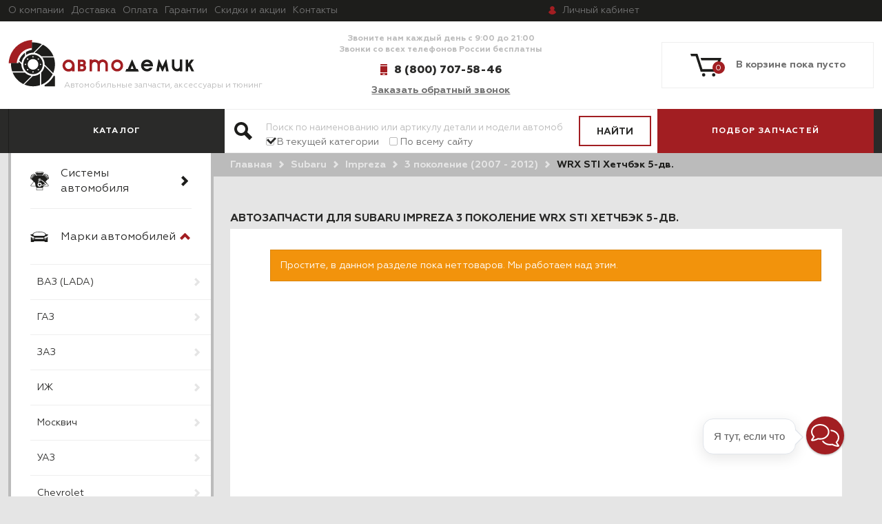

--- FILE ---
content_type: text/html; charset=utf-8
request_url: https://autodemic.ru/collection/avtozapchasti-dlya-subaru-impreza-3-pokolenie-wrx-sti-hetchbehk-5-dv
body_size: 54738
content:
<!DOCTYPE html>
<html>

<head><link media='print' onload='this.media="all"' rel='stylesheet' type='text/css' href='/served_assets/public/jquery.modal-0c2631717f4ce8fa97b5d04757d294c2bf695df1d558678306d782f4bf7b4773.css'><meta data-config="{&quot;collection_products_count&quot;:0}" name="page-config" content="" /><meta data-config="{&quot;money_with_currency_format&quot;:{&quot;delimiter&quot;:&quot; &quot;,&quot;separator&quot;:&quot;.&quot;,&quot;format&quot;:&quot;%n %u&quot;,&quot;unit&quot;:&quot;руб.&quot;,&quot;show_price_without_cents&quot;:1},&quot;currency_code&quot;:&quot;RUR&quot;,&quot;currency_iso_code&quot;:&quot;RUB&quot;,&quot;default_currency&quot;:{&quot;title&quot;:&quot;Российский рубль&quot;,&quot;code&quot;:&quot;RUR&quot;,&quot;rate&quot;:1.0,&quot;format_string&quot;:&quot;%n %u&quot;,&quot;unit&quot;:&quot;руб.&quot;,&quot;price_separator&quot;:&quot;&quot;,&quot;is_default&quot;:true,&quot;price_delimiter&quot;:&quot;&quot;,&quot;show_price_with_delimiter&quot;:true,&quot;show_price_without_cents&quot;:true},&quot;facebook&quot;:{&quot;pixelActive&quot;:false,&quot;currency_code&quot;:&quot;RUB&quot;,&quot;use_variants&quot;:false},&quot;vk&quot;:{&quot;pixel_active&quot;:null,&quot;price_list_id&quot;:null},&quot;new_ya_metrika&quot;:true,&quot;ecommerce_data_container&quot;:&quot;dataLayer&quot;,&quot;common_js_version&quot;:&quot;v2&quot;,&quot;vue_ui_version&quot;:null,&quot;feedback_captcha_enabled&quot;:null,&quot;account_id&quot;:472563,&quot;hide_items_out_of_stock&quot;:false,&quot;forbid_order_over_existing&quot;:false,&quot;minimum_items_price&quot;:null,&quot;enable_comparison&quot;:true,&quot;locale&quot;:&quot;ru&quot;,&quot;client_group&quot;:null,&quot;consent_to_personal_data&quot;:{&quot;active&quot;:true,&quot;obligatory&quot;:true,&quot;description&quot;:&quot;Настоящим подтверждаю, что я ознакомлен и согласен с условиями \u003ca href=&#39;/page/oferta&#39; target=&#39;blank&#39;\u003eоферты и политики конфиденциальности\u003c/a\u003e.&quot;},&quot;recaptcha_key&quot;:&quot;6LfXhUEmAAAAAOGNQm5_a2Ach-HWlFKD3Sq7vfFj&quot;,&quot;recaptcha_key_v3&quot;:&quot;6LcZi0EmAAAAAPNov8uGBKSHCvBArp9oO15qAhXa&quot;,&quot;yandex_captcha_key&quot;:&quot;ysc1_ec1ApqrRlTZTXotpTnO8PmXe2ISPHxsd9MO3y0rye822b9d2&quot;,&quot;checkout_float_order_content_block&quot;:true,&quot;available_products_characteristics_ids&quot;:null,&quot;sber_id_app_id&quot;:&quot;5b5a3c11-72e5-4871-8649-4cdbab3ba9a4&quot;,&quot;theme_generation&quot;:2,&quot;quick_checkout_captcha_enabled&quot;:false,&quot;max_order_lines_count&quot;:500,&quot;sber_bnpl_min_amount&quot;:1000,&quot;sber_bnpl_max_amount&quot;:150000,&quot;counter_settings&quot;:{&quot;data_layer_name&quot;:&quot;dataLayer&quot;,&quot;new_counters_setup&quot;:false,&quot;add_to_cart_event&quot;:true,&quot;remove_from_cart_event&quot;:true,&quot;add_to_wishlist_event&quot;:true},&quot;site_setting&quot;:{&quot;show_cart_button&quot;:true,&quot;show_service_button&quot;:false,&quot;show_marketplace_button&quot;:false,&quot;show_quick_checkout_button&quot;:true},&quot;warehouses&quot;:[{&quot;id&quot;:4113197,&quot;title&quot;:&quot;Автодемик Сызрань&quot;,&quot;array_index&quot;:0}],&quot;captcha_type&quot;:&quot;google&quot;,&quot;human_readable_urls&quot;:false}" name="shop-config" content="" /><meta name='js-evnvironment' content='production' /><meta name='default-locale' content='ru' /><meta name='insales-redefined-api-methods' content="[]" /><script src="/packs/js/shop_bundle-2b0004e7d539ecb78a46.js"></script><script type="text/javascript" src="https://static.insales-cdn.com/assets/common-js/common.v2.25.28.js"></script><script type="text/javascript" src="https://static.insales-cdn.com/assets/static-versioned/v3.72/static/libs/lodash/4.17.21/lodash.min.js"></script>
<!--InsalesCounter -->
<script type="text/javascript">
(function() {
  if (typeof window.__insalesCounterId !== 'undefined') {
    return;
  }

  try {
    Object.defineProperty(window, '__insalesCounterId', {
      value: 472563,
      writable: true,
      configurable: true
    });
  } catch (e) {
    console.error('InsalesCounter: Failed to define property, using fallback:', e);
    window.__insalesCounterId = 472563;
  }

  if (typeof window.__insalesCounterId === 'undefined') {
    console.error('InsalesCounter: Failed to set counter ID');
    return;
  }

  let script = document.createElement('script');
  script.async = true;
  script.src = '/javascripts/insales_counter.js?7';
  let firstScript = document.getElementsByTagName('script')[0];
  firstScript.parentNode.insertBefore(script, firstScript);
})();
</script>
<!-- /InsalesCounter -->

  
  



  <title>
    
    
    
        Запчасти для автомобиля Subaru Impreza 3 поколение WRX STI Хетчбэк 5-дв. купить в интернет-магазине Автодемик
    
    

  </title>






<!-- meta -->
<meta charset="UTF-8" />


<meta name="description" content='Детали для Subaru Impreza 3 поколение WRX STI Хетчбэк 5-дв. Заказать в интернет-магазине с доставкой по всей России и в страны СНГ. Удобный подбор запчастей и аксессуаров. Гарантия на все. Купить Автозапчасти для Subaru Impreza 3 поколение WRX STI Хетчбэк 5-дв. в магазине Автодемик легко и удобно!'/>

<meta name="robots" content="index,follow" />
<meta http-equiv="X-UA-Compatible" content="IE=edge,chrome=1" />
<meta name="viewport" content="width=device-width, initial-scale=1.0" />
<meta name="SKYPE_TOOLBAR" content="SKYPE_TOOLBAR_PARSER_COMPATIBLE" />


  <link rel="canonical" href="https://autodemic.ru/collection/avtozapchasti-dlya-subaru-impreza-3-pokolenie-wrx-sti-hetchbehk-5-dv" />


<link rel="shortcut icon" type="image/x-icon" href="https://static.insales-cdn.com/assets/1/1461/1877429/1766654130/favicon.ico" />
<link rel="icon" type="image/x-icon" href="https://static.insales-cdn.com/assets/1/1461/1877429/1766654130/favicon.ico" />





<!-- fixes -->
<!--[if IE]>
<script src="//html5shiv.googlecode.com/svn/trunk/html5.js"></script><![endif]-->
<!--[if lt IE 9]>
<script src="//css3-mediaqueries-js.googlecode.com/svn/trunk/css3-mediaqueries.js"></script>
<![endif]-->


  <link href="//maxcdn.bootstrapcdn.com/font-awesome/4.7.0/css/font-awesome.min.css" rel="stylesheet" />

<link href="https://static.insales-cdn.com/assets/1/1461/1877429/1766654130/fonts.css" rel="stylesheet" type="text/css" />
<link href="https://static.insales-cdn.com/assets/1/1461/1877429/1766654130/spider.css" rel="stylesheet" type="text/css" />
<link href="https://static.insales-cdn.com/assets/1/1461/1877429/1766654130/base.css" rel="stylesheet" type="text/css" />
<link href="https://static.insales-cdn.com/assets/1/1461/1877429/1766654130/plugins.css" rel="stylesheet" type="text/css" />
<link href="https://static.insales-cdn.com/assets/1/1461/1877429/1766654130/theme.css" rel="stylesheet" type="text/css" />
</head>





<body class="template-is-collection not-index-page">
  


<header class="main-header ">
  <div class="top-header">
    <div class="container">
	
    












  <ul class="top-menu hide-sm menu">
    
    
      
      
      <li class="top-menu hide-sm-item menu-item level-1 item-is-  " >

  
  

  <a href="/page/about-us" class="top-menu hide-sm-link menu-link level-1" >
    О компании
    
  </a>

  
    </li>



    
      
      
      <li class="top-menu hide-sm-item menu-item level-1 item-is-  " >

  
  

  <a href="/page/delivery" class="top-menu hide-sm-link menu-link level-1" >
    Доставка
    
  </a>

  
    </li>



    
      
      
      <li class="top-menu hide-sm-item menu-item level-1 item-is-  " >

  
  

  <a href="/page/payment" class="top-menu hide-sm-link menu-link level-1" >
    Оплата
    
  </a>

  
    </li>



    
      
      
      <li class="top-menu hide-sm-item menu-item level-1 item-is-  " >

  
  

  <a href="/page/garantii" class="top-menu hide-sm-link menu-link level-1" >
    Гарантии
    
  </a>

  
    </li>



    
      
      
      <li class="top-menu hide-sm-item menu-item level-1 item-is-  " >

  
  

  <a href="/blogs/skidki-i-aktsii" class="top-menu hide-sm-link menu-link level-1" >
    Скидки и акции
    
  </a>

  
    </li>



    
      
      
      <li class="top-menu hide-sm-item menu-item level-1 item-is-  " >

  
  

  <a href="/page/feedback" class="top-menu hide-sm-link menu-link level-1" >
    Контакты
    
  </a>

  
    </li>



    
  </ul>




















       <noindex>
    
     
      <a rel="nofollow" href="/client_account/login" class="account-link"><span class="hide-md">Личный</span><span class="hide show-inline-md">Мой</span> кабинет</a>
	

         </noindex>
  <div class="city">
  <a href="#cities-modal" class="js-city-name city-name"></a>
  <div class="popup__container" id="cities-modal">
	<div class="popup__overflow">
      <div class="popup__overflow-close"></div>
		<div class="popup__content">
			<div class="popup__close"></div>  
              <div class="modal-hide cities-modal ">
              <!-- <form class="js-city-form"> -->
                <div class="cities-modal-header">
                  Ваш город - <span class="js-city-name"></span>
                </div>
                <div class="country-select-container" style="display:none">
                  <p class="text">Введите название страны в поле:</p>
                  <div class="inpt-group">
                    <input type="text" name="country" class="country-select" placeholder="Введите страну" />
                    <button type="submit" name="button" class="bttn bttn-prim inpt-group-addon country-select-confirm">
                      Ок
                    </button>
                  </div>
                </div>  
                <div class="city-select-container">
                  <p class="text">Для того,чтобы увидеть возможные способы доставки, их сроки и стоимость, укажите название города в поле:</p>
                  <div class="inpt-group">
                    <input id="modal_cities_city" type="text" name="city" class="location-select" placeholder="Введите свой город" />
                    <button type="submit" name="button" class="bttn bttn-prim inpt-group-addon location-select-confirm">
                      Ок
                    </button>
                  </div>
                  <p class="text cities-modal-list-text">или выберите из списка ниже:</p>
                  <div class="cities-modal-list">
                    <div class="row is-grid set-location-list">
                      <div class="cell-4">
                        <div>
                          <a href="#0" data-city="Москва" data-label="Москва" data-code="г Москва, Москва, 101000, 7700000000000, 0c5b2444-70a0-4932-980c-b4dc0d3f02b5, г Москва" data-coord="37.6198, 55.7337">Москва</a>
                          <a href="#0" data-label="Санкт-Петербург" data-code="г Санкт-Петербург, Санкт-Петербург, 190000, 7800000000000, c2deb16a-0330-4f05-821f-1d09c93331e6, г Санкт-Петербург" data-coord="30.299707, 59.975717">Санкт-Петербург</a>
                          <a href="#0" data-city="Новосибирск" data-label="г. Новосибирск, Новосибирская обл." data-code="обл Новосибирская, Новосибирск, 630000, 5400000100000, 8dea00e3-9aab-4d8e-887c-ef2aaa546456, г Новосибирск" data-coord="82.920430, 55.030204">Новосибирск</a>
                          <a href="#0" data-city="Екатеринбург" data-label="г. Екатеринбург, Свердловская обл." data-code="обл Свердловская, Екатеринбург, 620000, 6600000100000, 2763c110-cb8b-416a-9dac-ad28a55b4402, г Екатеринбург" data-coord="60.608974, 56.881583">Екатеринбург</a>
                          <a href="#0" data-city="Нижний Новгород" data-label="г. Нижний Новгород, Нижегородская обл." data-code="обл Нижегородская, Нижний Новгород, 603000, 5200000100000, 555e7d61-d9a7-4ba6-9770-6caa8198c483, г Нижний Новгород" data-coord="44.026142, 56.354137">Нижний Новгород</a>
                          <a href="#0" data-city="Казань" data-label="г. Казань, респ. Татарстан" data-code="Респ Татарстан, Казань, 420000, 1600000100000, 93b3df57-4c89-44df-ac42-96f05e9cd3b9, г Казань" data-coord="49.124571, 55.822716">Казань</a>
                          <a href="#0" data-city="Челябинск" data-label="г. Челябинск, Челябинская обл." data-code="обл Челябинская, Челябинск, 454000, 7400000100000, a376e68d-724a-4472-be7c-891bdb09ae32, г Челябинск" data-coord="61.402554, 55.159902">Челябинск</a>
                          <a href="#0" data-city="Омск" data-label="г Омск, Омская обл" data-code="обл Омская, Омск, 644000, 5500000100000, 140e31da-27bf-4519-9ea0-6185d681d44e, г Омск" data-coord="73.368221, 54.989347">Омск</a>
                          <a href="#0" data-city="Самара" data-label="г Самара, Самарская обл" data-code="обл Самарская, Самара, 443000, 6300000100000, bb035cc3-1dc2-4627-9d25-a1bf2d4b936b, г Самара" data-coord="50.100202, 53.195878">Самара</a>
                          <a href="#0" data-city="Ростов-на-Дону" data-label="г. Ростов-на-Дону, Ростовская обл." data-code="обл Ростовская, Ростов-на-Дону, 344000, 6100000100000, c1cfe4b9-f7c2-423c-abfa-6ed1c05a15c5, г Ростов-на-Дону" data-coord="39.720358, 47.222078">Ростов-на-Дону</a>
                          <a href="#0" data-city="Уфа" data-code="Респ Башкортостан, Уфа, 450000, 0200000100000, 7339e834-2cb4-4734-a4c7-1fca2c66e562, г Уфа" data-coord="55.958736, 54.735152">Уфа</a>
                          <a href="#0" data-city="Красноярск" data-label="г Красноярск, Красноярский край" data-code="Красноярский край, Красноярск, 660000, 2400000100000, 9b968c73-f4d4-4012-8da8-3dacd4d4c1bd, г Красноярск" data-coord="92.852572, 56.010569">Красноярск</a>
                          <a href="#0" data-city="Пермь" data-label="г Пермь, Пермский край" data-code="Пермский край, Пермь 614000, 5900000100000, a309e4ce-2f36-4106-b1ca-53e0f48a6d95, г Пермь" data-coord="56.229443, 58.010455">Пермь</a>
                          <a href="#0" data-city="Воронеж" data-label="г. Воронеж, Воронежская обл." data-code="обл Воронежская, Воронеж, 394000, 3600000100000, 5bf5ddff-6353-4a3d-80c4-6fb27f00c6c1, г Воронеж" data-coord="39.200269, 51.660786">Воронеж</a>
                        </div>
                      </div>
                      <div class="cell-4">
                        <div>
                          <a href="#0" data-city="Волгоград" data-label="г. Волгоград, Волгоградская обл." data-code="обл Волгоградская, Волгоград, 400000, 3400000100000, a52b7389-0cfe-46fb-ae15-298652a64cf8, г Волгоград" data-coord="44.516975, 48.707067">Волгоград</a>
                          <a href="#0" data-city="Краснодар" data-label="г. Краснодар, Краснодарский край" data-code="край Краснодарский, Краснодар, 350000, 2300000100000, 7dfa745e-aa19-4688-b121-b655c11e482f, г Краснодар" data-coord="38.975313, 45.035470">Краснодар</a>
                          <a href="#0" data-city="Саратов" data-label="г Саратов, Саратовская обл" data-code="обл Саратовская, Саратов, 410000, 6400000100000, bf465fda-7834-47d5-986b-ccdb584a85a6, г Саратов" data-coord="46.034266, 51.533562">Саратов</a>
                          <a href="#0" data-city="Тюмень" data-label="г Тюмень, Тюменская обл" data-code="обл Тюменская, Тюмень, 625000, 7200000100000, 9ae64229-9f7b-4149-b27a-d1f6ec74b5ce, г Тюмень" data-coord="65.541227, 57.152985">Тюмень</a>
                          <a href="#0" data-city="Тольятти" data-label=" г Тольятти, Самарская обл" data-code="обл Самарская, Тольятти, 445000, 6300000700000, 242e87c1-584d-4360-8c4c-aae2fe90048e, г Тольятти" data-coord="49.420411, 53.507852">Тольятти</a>
                          <a href="#0" data-city="Ижевск" data-label="г Ижевск, Удмуртская Респ" data-code="Удмуртская Респ, Ижевск, 426000, 1800000100000, deb1d05a-71ce-40d1-b726-6ba85d70d58f, г Ижевск" data-coord="53.206900, 56.852676">Ижевск</a>
                          <a href="#0" data-city="Барнаул" data-label="г Барнаул" data-code="Алтайский край, Барнаул, 656000, 2200000100000, d13945a8-7017-46ab-b1e6-ede1e89317ad, г Барнаул" data-coord="83.776856, 53.346785">Барнаул</a>
                          <a href="#0" data-city="Ульяновск" data-label="г Ульяновск, Ульяновская обл" data-code="обл Ульяновская, Ульяновск, 432000, 7300000100000, bebfd75d-a0da-4bf9-8307-2e2c85eac463, г Ульяновск" data-coord="48.403132, 54.314192">Ульяновск</a>
                          <a href="#0" data-city="Иркутск" data-label="г. Иркутск, Иркутская обл." data-code="обл Иркутская, Иркутск, 664000, 3800000300000, 8eeed222-72e7-47c3-ab3a-9a553c31cf72, г Иркутск" data-coord="104.280606, 52.289588">Иркутск</a>
                          <a href="#0" data-city="Хабаровск" data-label="г Хабаровск, Хабаровский край" data-code="Хабаровский край, Хабаровск, 680000, 2700000100000, a4859da8-9977-4b62-8436-4e1b98c5d13f, г Хабаровск" data-coord="135.071917, 48.480229">Хабаровск</a>
                          <a href="#0" data-city="Ярославль" data-label="г Ярославль, Ярославская обл" data-code="обл Ярославская, Ярославль, 150000, 7600000100000, 6b1bab7d-ee45-4168-a2a6-4ce2880d90d3, г Ярославль" data-coord="39.893813, 57.626559">Ярославль</a>
                          <a href="#0" data-city="Владивосток" data-label="г Владивосток, Приморский край" data-code="Приморский край, Владивосток, 690000, 2500000100000, 7b6de6a5-86d0-4735-b11a-499081111af8, г Владивосток" data-coord="131.885494, 43.115542">Владивосток</a>
                          <a href="#0" data-city="Махачкала" data-label="г Махачкала, респ Дагестан" data-code="респ Дагестан, Махачкала, 367000, 0500000100000, 727cdf1e-1b70-4e07-8995-9bf7ca9abefb, г Махачкала" data-coord="47.504745, 42.983100">Махачкала</a>
                          <a href="#0" data-city="Томск" data-label="г Томск, Томская обл" data-code="обл Томская, Томск, 634000, 7000000100000, e3b0eae8-a4ce-4779-ae04-5c0797de66be, г Томск"  data-coord="84.947649, 56.484645">Томск</a>
                        </div>
                      </div>
                      <div class="cell-4">
                        <div>
                          <a href="#0" data-city="Оренбург" data-label="г. Оренбург, Оренбургская обл." data-code="обл Оренбургская, Оренбург, 460000, 5600000100000, dce97bff-deb2-4fd9-9aec-4f4327bbf89b, г Оренбург" data-coord="55.096964, 51.768205">Оренбург</a>
                          <a href="#0" data-city="Кемерово" data-label="г. Кемерово, Кемеровская обл." data-code="обл Кемеровская, Кемерово, 650000, 4200000900000, 94bb19a3-c1fa-410b-8651-ac1bf7c050cd, г Кемерово" data-coord="86.086847, 55.355198">Кемерово</a>
                          <a href="#0" data-city="Новокузнецк" data-label="г Новокузнецк, Кемеровская обл" data-code="обл Кемеровская, Новокузнецк, 654000, 4200001200000, b28b6f6f-1435-444e-95a6-68c499b0d27a, г Новокузнецк" data-coord="87.136053, 53.757553">Новокузнецк</a>
                          <a href="#0" data-city="Рязань" data-label="г. Рязань, Рязанская обл." data-code="обл Рязанская, Рязань, 390000, 6200000100000, 86e5bae4-ef58-4031-b34f-5e9ff914cd55, г Рязань" data-coord="39.741917, 54.629565">Рязань</a>
                          <a href="#0" data-city="Астрахань" data-label="г Астрахань, Астраханская обл" data-code="обл Астраханская, Астрахань, 414000, 3000000100000, a101dd8b-3aee-4bda-9c61-9df106f145ff, г Астрахань" data-coord="48.030178, 46.347614">Астрахань</a>
                          <a href="#0" data-city="Набережные Челны" data-label="г Набережные Челны, Респ Татарстан" data-code="Респ Татарстан, Набережные Челны, 423800, 1600000200000, 748d7afa-7407-4876-9f40-764ecdd09bbd, г Набережные Челны" data-coord="52.403662, 55.741272">Набережные Челны</a>
                          <a href="#0" data-city="Пенза" data-label="г Пенза, Пензенская обл" data-code="обл Пензенская, г Пенза, 440000, 5800000100000, ff3292b1-a1d2-47d4-b35b-ac06b50555cc, г Пенза" data-coord="45.018316, 53.195042">Пенза</a>
                          <a href="#0" data-city="Липецк" data-label="г Липецк, Липецкая обл" data-code="обл Липецкая, Липецк, 398000, 4800000100000, eacb5f15-1a2e-432e-904a-ca56bd635f1b, г Липецк" data-coord="39.599229, 52.608826">Липецк</a>
                          <a href="#0" data-city="Киров" data-label="г Киров, Кировская обл" data-code="Кировская обл, Киров, 610000, 4300000100000, 452a2ddf-88a1-4e35-8d8d-8635493768d4, г Киров" data-coord="49.668023, 58.603595">Киров</a>
                          <a href="#0" data-city="Чебоксары" data-label="г Чебоксары, Чувашская республика - Чувашия" data-code="Чувашская республика - Чувашия, Чебоксары, 428000, 2100000100000, dd8caeab-c685-4f2a-bf5f-550aca1bbc48, г Чебоксары" data-coord="47.247728, 56.139918">Чебоксары</a>
                          <a href="#0" data-city="Тула" data-label="г. Тула, Тульская обл." data-code="обл Тульская, Тула, 300000, 7100000100000, b2601b18-6da2-4789-9fbe-800dde06a2bb, г Тула" data-coord="37.617348, 54.193122">Тула</a>
                          <a href="#0" data-city="Калининград" data-label="г Калининград, Калининградская обл" data-code="обл Калининградская, Калининград, 236001, 3900000100000, df679694-d505-4dd3-b514-4ba48c8a97d8, г Калининград" data-coord="20.510137, 54.710162">Калининград</a>
                          <a href="#0" data-city="Курск" data-label="г Курск, Курская обл" data-code="обл Курская, Курск, 305000, 4600000100000, d790c72e-479b-4da2-90d7-842b1712a71c, г Курск" data-coord="36.193015, 51.730846">Курск</a>
                          <a href="#0" data-city="Симферополь" data-label="г. Симферополь, респ. Крым" data-code="Респ Крым, Симферополь, 295017, 9100000700000, b9001e55-72ed-43bf-b7eb-41b86a14380e, г Симферополь" data-coord="34.100327, 44.948237">Симферополь</a>
                        </div>
                      </div>
                    </div>
                  </div>
                </div>    
              <!-- </form> -->
              </div>
            </div>
      <div class="modal-hide cities-modal"></div>
		</div>
	</div>
</div>

    </div>
  </div>

<div class="container">
  <div class="header-content">
    <div class="row is-grid flex-middle">
      <div class="cell-4 cell-5-sm cell-9-s">
        <a href="/"  class="logotype in-header">
          <img src="https://static.insales-cdn.com/assets/1/1461/1877429/1766654130/logo.png" alt="">
          <span class="slogan hide-mc">Автомобильные запчасти, аксессуары и тюнинг</span>
        </a>
      </div>
      <div class="cell-4 cell-5-sm cell-12-s flex-last-s">
        <div class="header-contacts text-center text-right-s">
          <div class="text hide-md">
            <p>Звоните нам каждый день с 9:00 до 21:00</p>
<p>Звонки со всех телефонов России бесплатны</p>
          </div>
          <div class="phone-block">
            <a class="phone in-header" href="tel:8 (800) 707-58-46">
              8 (800) 707-58-46
            </a>
            <div class="hide-sm">
              <a href="#feedback-modal" class="callbackwidget-call-form js-modal">
                Заказать обратный звонок
              </a>
            </div>
          </div>
        </div>
      </div>
      <div class="cell-4 cell-3-s cell-2-sm">
        <div class="cart-widget drop collection ">
          <noindex>
            <a rel="nofollow" href="/cart_items" class="cart-widget-link">
              <svg xmlns="https://www.w3.org/2000/svg" xmlns:xlink="https://www.w3.org/1999/xlink" width="45" height="33" viewBox="0 0 45 33"><defs><path id="xjs5a" d="M1396.76 100.14a2.41 2.41 0 0 0-2.4 2.43 2.41 2.41 0 0 0 2.4 2.43c1.32 0 2.4-1.08 2.4-2.43a2.41 2.41 0 0 0-2.4-2.43zm-14.54 0a2.41 2.41 0 0 0-2.4 2.43 2.41 2.41 0 0 0 2.4 2.43c1.32 0 2.4-1.08 2.4-2.43a2.41 2.41 0 0 0-2.4-2.43zM1377.81 78l1 3.58h24.25l-4.27 12.73h-18.38l-7.19-22.32H1363l1.01 3.58h6.66l7.19 22.32h23.46L1408 78z"/></defs><g><g transform="translate(-1363 -72)"><use fill="#1d1d1b" xlink:href="#xjs5a"/></g></g></svg>
              <span data-cartman-items-count></span>
              <span data-cartman-items-text class="hide-sm"></span>
            </a>
          <div class="drop-target dynamic_basket-drop">
            <div class="dynamic_basket js-dynamic_basket">
</div>

<script type="text/template" data-template-id="dynamic_basket">
  <div class="dynamic_basket-header hide">
    ваши покупки
  </div>
  <form action="/cart_items" method="post" data-ajax-cart>
    <input type="hidden" name="_method" value="put">
    <input type="hidden" name="make_order" value="">

  <div class="dynamic_basket-list">
    <% if(order_lines.length == 0){ %>
      <div class="dynamic_basket-empty text-center">
        Корзина пуста
      </div>
    <% } %>
    <% _.forEach(order_lines, function (value){  %>
      <div class="dynamic_item" data-item-id="<%= value.id %>" data-product-id="<%= value.product_id %>">
        <div class="row is-grid">
          <div class="cell-4">
            <a href="" class="dynamic_item-image">
              <span class="image-container is-square">
               <% if(value.first_image && value.first_image.medium_url.indexOf('no_image') == -1){ %>
                <img src="<%= value.first_image.medium_url %>">
                 <% } else { %>
                 <img src="<%= noimageUrl %>">
                  <% } %>
              </span>
            </a>
          </div>
          <div class="cell-6">
            <div class="dynamic_item-title">
              <%= value.title  %>
            </div>
            <div class="dynamic_item-quantity">
              <%= Shop.money.format(value.sale_price) %> х <%= value.quantity  %>
            </div>
            <div class="hide">
              <input class="quantity-input" type="text" name="cart[quantity][<%= value.id %>]" value="<%= value.quantity %>" />
            </div>

            <div data-quantity class="quantity is-basket">
              <div class="quantity-controls">
                <button data-quantity-change="-1" class="quantity-control bttn-count">
                  -
                </button>

                <input class="quantity-input" type="text" name="cart[quantity][<%= value.id %>]" value="<%= value.quantity %>" />

                <button data-quantity-change="1" class="quantity-control bttn-count">
                  +
                </button>
              </div>
            </div>
          </div>
          <div class="cell-2 text-right">
            <button class="dynamic_item-del" data-item-delete="<%= value.id %>">
              &times;
            </button>
          </div>
        </div>
      </div>
    <% }) %>

  </div>

  <% if(order_lines.length > 0){ %>
  <div class="dynamic_basket-total row flex-middle">
    <div class="cell-6 row ">
      Итого
    </div>
    <div class="cell-6 row flex-end">
      <%= Shop.money.format(total_price) %>
    </div>
  </div>

  <input type="submit" value="оформить заказ" data-cart-submit class="dynamic_basket-submit bttn-prim">
  <% } %>
  </form>
</script>

          </div>
            </noindex>
        </div>
      </div>
    </div>
  </div>
</div>
<div class="header-bottom">
  <div class="container">
<div class="row">
  <div class="cell-3 cell-2-sm cell-4-md">
    <div class="cat-label">
      <span class="hide-sm">Каталог </span>
      <button class="bttn-prim bttn-burger hide show-inline-block-sm" data-open-mobile="main">
        <img src="https://static.insales-cdn.com/assets/1/1461/1877429/1766654130/burger.svg" alt="">
      </button>
    </div>
  </div>
  <div class="cell-6 cell-5-md cell-10-sm">
    <div class="search-widget">
      <form data-search="/collection/avtozapchasti-dlya-subaru-impreza-3-pokolenie-wrx-sti-hetchbehk-5-dv" action="/collection/avtozapchasti-dlya-subaru-impreza-3-pokolenie-wrx-sti-hetchbehk-5-dv" method="get" class="search_widget">
  <div class="inpt-group">
    <input type="text" autocomplete="off" class="inpt-control inpt search_widget-control" name="q" value="" placeholder="Поиск по наименованию или артикулу детали и модели автомобиля" data-search-field />
    <button type="submit" class="bttn-prim inpt-group-addon search_widget-submit">
      <span class="hide-m">Найти</span><span class="hide show-inline-block-m"><svg xmlns="http://www.w3.org/2000/svg" xmlns:xlink="http://www.w3.org/1999/xlink" width="26" height="26"><defs><path id="a" d="M647 163a10 10 0 0 1 8.87 14.62l7.32 7.33-4.24 4.24-7.32-7.32A10 10 0 1 1 647 163zm-6 10a6 6 0 1 0 12 0 6 6 0 0 0-12 0z"/></defs><use fill="#1d1d1b" xlink:href="#a" transform="translate(-637 -163)"/></svg></span>
    </button>
    <div class="search-checkboxes">
      <label class="chkbx-label">
        <input class="chkbx" checked type="radio" value="search-current"
        name="search_area"/>
        <span class="chkbx-control"></span>
        <span>В текущей категории</span>
      </label>
      <label class="chkbx-label">
        <input class="chkbx"  type="radio" value="search-all"
        name="search_area"/>
        <span class="chkbx-control"></span>
        <span>По всему сайту</span>
      </label>
    </div>
  </div>
  <input type="hidden" name="lang" value="ru">
  <div class="search_widget-result hide">
    <div data-search-result class="search_widget-result-inner"></div>
  </div>
</form>

    </div>
  </div>
  <div class="cell-3 cell-12-sm">
    <div class="filter-label">
      <span>Подбор запчастей <i class="hide show-inline-block-sm fa fa-2x fa-angle-down" style="
    vertical-align: middle;
    position: relative;
    top: -2px;
"></i></span>      
    </div>
  </div>
</div>
  </div>
</div>



    








<div class="hide">
  <div data-target-mobile-menu="main" class="mobile_menu-modal">


    <div class="mobile_menu-middle">
      











  


<ul class="mobile_menu menu level-1 ">
  
    
    
    
    
    
    
    
    
    
      
      
      
      

      <li class="mobile_menu-item menu-item level-1 item-is-podbor-zapchastej-po-sistemam-avtomobilya  " data-tabs-container>

  
  

  <a href="#0" data-no-follow rel="nofollow" class="mobile_menu-link menu-link level-1" >
    Системы автомобиля
    
  </a>

  
    
      <button class="mobile_menu-marker menu-marker menu-marker level-1 " type="button" data-tab-anchor="podbor-zapchastej-po-sistemam-avtomobilya" ></button>
    

    <ul class="mobile_menu menu level-2 " data-tab-target="podbor-zapchastej-po-sistemam-avtomobilya">

    


      
      
   

  
    
    
    
    
    
    
    
    
    
      
      
      
      

      <li class="mobile_menu-item menu-item level-2 item-is-kuzovnye-detali  " data-tabs-container>

  
  

  <a href="/collection/kuzovnye-detali" class="mobile_menu-link menu-link level-2" >
    Кузов
    
  </a>

  
    
      <button class="mobile_menu-marker menu-marker menu-marker level-2 " type="button" data-tab-anchor="kuzovnye-detali" ></button>
    

    <ul class="mobile_menu menu level-3 " data-tab-target="kuzovnye-detali">

    


      
      
   

  
    
    
    
    
    
    
    
    
    
      
      
      
      

      <li class="mobile_menu-item menu-item level-3 item-is-interer-salona  " data-tabs-container>

  
  

  <a href="/collection/interer-salona" class="mobile_menu-link menu-link level-3" >
    Интерьер салона
    
  </a>

  
    
      <button class="mobile_menu-marker menu-marker menu-marker level-3 " type="button" data-tab-anchor="interer-salona" ></button>
    

    <ul class="mobile_menu menu level-4 " data-tab-target="interer-salona">

    


      
      
   

  
    
    
    
    
    
    
    
    
    
      
      
      
      

      <li class="mobile_menu-item menu-item level-4 item-is-sidenya  " >

  
  

  <a href="/collection/sidenya" class="mobile_menu-link menu-link level-4" >
    Сиденья
    
  </a>

  
    </li>




      
      
   

  
    
    
    
    
    
    
    
    
    
      
      
      
      

      <li class="mobile_menu-item menu-item level-4 item-is-remni-bezopasnosti  " >

  
  

  <a href="/collection/remni-bezopasnosti" class="mobile_menu-link menu-link level-4" >
    Ремни безопасности
    
  </a>

  
    </li>




      
      
   

  
    
    
    
    
    
    
    
    
    
      
      
      
      

      <li class="mobile_menu-item menu-item level-4 item-is-termoshumoizolyaciya  " >

  
  

  <a href="/collection/termoshumoizolyaciya" class="mobile_menu-link menu-link level-4" >
    Термошумо- и виброизоляция
    
  </a>

  
    </li>




      
      
   

  
    
    
    
    
    
    
    
    
    
      
      
      
      

      <li class="mobile_menu-item menu-item level-4 item-is-kovriki-pola-i-bagazhnika  " >

  
  

  <a href="/collection/kovriki-pola-i-bagazhnika" class="mobile_menu-link menu-link level-4" >
    Коврики пола и багажника
    
  </a>

  
    </li>




      
      
   

  
    
    
    
    
    
    
    
    
    
      
      
      
      

      <li class="mobile_menu-item menu-item level-4 item-is-oblicovka-tunnelya-pola  " >

  
  

  <a href="/collection/oblicovka-tunnelya-pola" class="mobile_menu-link menu-link level-4" >
    Облицовка туннеля пола
    
  </a>

  
    </li>




      
      
   

  
    
    
    
    
    
    
    
    
    
      
      
      
      

      <li class="mobile_menu-item menu-item level-4 item-is-obivka-salona-i-bagazhnika  " >

  
  

  <a href="/collection/obivka-salona-i-bagazhnika" class="mobile_menu-link menu-link level-4" >
    Обивка салона и багажника
    
  </a>

  
    </li>




      
      
   

  
    
    
    
    
    
    
    
    
    
      
      
      
      

      <li class="mobile_menu-item menu-item level-4 item-is-prinadlezhnosti-salona-i-zerkala  " >

  
  

  <a href="/collection/prinadlezhnosti-salona-i-zerkala" class="mobile_menu-link menu-link level-4" >
    Принадлежности салона и зеркала
    
  </a>

  
    </li>




      
      
   

  
    
    
    
    
    
    
    
    
    
      
      
      
      

      <li class="mobile_menu-item menu-item level-4 item-is-panel-priborov  " >

  
  

  <a href="/collection/panel-priborov" class="mobile_menu-link menu-link level-4" >
    Панель приборов
    
  </a>

  
    </li>




      
      
   

  
    
    
    
    
    
    
    
    
    
      
      
      
        
          </ul>
          </li>
        
      
      

      <li class="mobile_menu-item menu-item level-3 item-is-karkas-i-paneli-kuzova  " data-tabs-container>

  
  

  <a href="/collection/karkas-i-paneli-kuzova" class="mobile_menu-link menu-link level-3" >
    Каркас и панели кузова
    
  </a>

  
    
      <button class="mobile_menu-marker menu-marker menu-marker level-3 " type="button" data-tab-anchor="karkas-i-paneli-kuzova" ></button>
    

    <ul class="mobile_menu menu level-4 " data-tab-target="karkas-i-paneli-kuzova">

    


      
      
   

  
    
    
    
    
    
    
    
    
    
      
      
      
      

      <li class="mobile_menu-item menu-item level-4 item-is-kapot  " >

  
  

  <a href="/collection/kapot" class="mobile_menu-link menu-link level-4" >
    Капот
    
  </a>

  
    </li>




      
      
   

  
    
    
    
    
    
    
    
    
    
      
      
      
      

      <li class="mobile_menu-item menu-item level-4 item-is-pol-kuzova  " >

  
  

  <a href="/collection/pol-kuzova" class="mobile_menu-link menu-link level-4" >
    Пол кузова
    
  </a>

  
    </li>




      
      
   

  
    
    
    
    
    
    
    
    
    
      
      
      
      

      <li class="mobile_menu-item menu-item level-4 item-is-karkas-peredka  " >

  
  

  <a href="/collection/karkas-peredka" class="mobile_menu-link menu-link level-4" >
    Каркас передка
    
  </a>

  
    </li>




      
      
   

  
    
    
    
    
    
    
    
    
    
      
      
      
      

      <li class="mobile_menu-item menu-item level-4 item-is-karkas-bokoviny-i-zadka  " >

  
  

  <a href="/collection/karkas-bokoviny-i-zadka" class="mobile_menu-link menu-link level-4" >
    Каркас боковины и задка
    
  </a>

  
    </li>




      
      
   

  
    
    
    
    
    
    
    
    
    
      
      
      
      

      <li class="mobile_menu-item menu-item level-4 item-is-paneli-kuzova  " >

  
  

  <a href="/collection/paneli-kuzova" class="mobile_menu-link menu-link level-4" >
    Панели кузова
    
  </a>

  
    </li>




      
      
   

  
    
    
    
    
    
    
    
    
    
      
      
      
      

      <li class="mobile_menu-item menu-item level-4 item-is-kryshka-bagazhnika  " >

  
  

  <a href="/collection/kryshka-bagazhnika" class="mobile_menu-link menu-link level-4" >
    Крышка багажника
    
  </a>

  
    </li>




      
      
   

  
    
    
    
    
    
    
    
    
    
      
      
      
      

      <li class="mobile_menu-item menu-item level-4 item-is-zamok-kryshki-bagazhnika  " >

  
  

  <a href="/collection/zamok-kryshki-bagazhnika" class="mobile_menu-link menu-link level-4" >
    Замок крышки багажника
    
  </a>

  
    </li>




      
      
   

  
    
    
    
    
    
    
    
    
    
      
      
      
        
          </ul>
          </li>
        
      
      

      <li class="mobile_menu-item menu-item level-3 item-is-dveri-i-okna  " data-tabs-container>

  
  

  <a href="/collection/dveri-i-okna" class="mobile_menu-link menu-link level-3" >
    Двери и окна
    
  </a>

  
    
      <button class="mobile_menu-marker menu-marker menu-marker level-3 " type="button" data-tab-anchor="dveri-i-okna" ></button>
    

    <ul class="mobile_menu menu level-4 " data-tab-target="dveri-i-okna">

    


      
      
   

  
    
    
    
    
    
    
    
    
    
      
      
      
      

      <li class="mobile_menu-item menu-item level-4 item-is-dveri-perednie  " >

  
  

  <a href="/collection/dveri-perednie" class="mobile_menu-link menu-link level-4" >
    Двери передние
    
  </a>

  
    </li>




      
      
   

  
    
    
    
    
    
    
    
    
    
      
      
      
      

      <li class="mobile_menu-item menu-item level-4 item-is-naveska-bokovyh-dverej-i-uplotniteli  " >

  
  

  <a href="/collection/naveska-bokovyh-dverej-i-uplotniteli" class="mobile_menu-link menu-link level-4" >
    Навеска боковых дверей и уплотнители
    
  </a>

  
    </li>




      
      
   

  
    
    
    
    
    
    
    
    
    
      
      
      
      

      <li class="mobile_menu-item menu-item level-4 item-is-dveri-zadnie  " >

  
  

  <a href="/collection/dveri-zadnie" class="mobile_menu-link menu-link level-4" >
    Двери задние
    
  </a>

  
    </li>




      
      
   

  
    
    
    
    
    
    
    
    
    
      
      
      
      

      <li class="mobile_menu-item menu-item level-4 item-is-zamki-i-ruchki-perednih-dverej  " >

  
  

  <a href="/collection/zamki-i-ruchki-perednih-dverej" class="mobile_menu-link menu-link level-4" >
    Замки и ручки передних дверей
    
  </a>

  
    </li>




      
      
   

  
    
    
    
    
    
    
    
    
    
      
      
      
      

      <li class="mobile_menu-item menu-item level-4 item-is-zamki-i-ruchki-zadnih-dverej  " >

  
  

  <a href="/collection/zamki-i-ruchki-zadnih-dverej" class="mobile_menu-link menu-link level-4" >
    Замки и ручки задних дверей
    
  </a>

  
    </li>




      
      
   

  
    
    
    
    
    
    
    
    
    
      
      
      
      

      <li class="mobile_menu-item menu-item level-4 item-is-okna-perednih-dverej  " >

  
  

  <a href="/collection/okna-perednih-dverej" class="mobile_menu-link menu-link level-4" >
    Окна передних дверей
    
  </a>

  
    </li>




      
      
   

  
    
    
    
    
    
    
    
    
    
      
      
      
      

      <li class="mobile_menu-item menu-item level-4 item-is-okna-zadnih-dverej  " >

  
  

  <a href="/collection/okna-zadnih-dverej" class="mobile_menu-link menu-link level-4" >
    Окна задних дверей
    
  </a>

  
    </li>




      
      
   

  
    
    
    
    
    
    
    
    
    
      
      
      
      

      <li class="mobile_menu-item menu-item level-4 item-is-steklopodemniki-perednih-dverej  " >

  
  

  <a href="/collection/steklopodemniki-perednih-dverej" class="mobile_menu-link menu-link level-4" >
    Стеклоподъемники передних дверей
    
  </a>

  
    </li>




      
      
   

  
    
    
    
    
    
    
    
    
    
      
      
      
      

      <li class="mobile_menu-item menu-item level-4 item-is-steklopodemniki-zadnih-dverej  " >

  
  

  <a href="/collection/steklopodemniki-zadnih-dverej" class="mobile_menu-link menu-link level-4" >
    Стеклоподъемники задних дверей
    
  </a>

  
    </li>




      
      
   

  
    
    
    
    
    
    
    
    
    
      
      
      
      

      <li class="mobile_menu-item menu-item level-4 item-is-okna  " >

  
  

  <a href="/collection/okna" class="mobile_menu-link menu-link level-4" >
    Окна
    
  </a>

  
    </li>




      
      
   

  
    
    
    
    
    
    
    
    
    
      
      
      
      

      <li class="mobile_menu-item menu-item level-4 item-is-dver-zadka  " >

  
  

  <a href="/collection/dver-zadka" class="mobile_menu-link menu-link level-4" >
    Дверь задка
    
  </a>

  
    </li>




      
      
   

  
    
    
    
    
    
    
    
    
    
      
      
      
      

      <li class="mobile_menu-item menu-item level-4 item-is-zamok-dveri-zadka  " >

  
  

  <a href="/collection/zamok-dveri-zadka" class="mobile_menu-link menu-link level-4" >
    Замок двери задка
    
  </a>

  
    </li>




      
      
   

  
    
    
    
    
    
    
    
    
    
      
      
      
        
          </ul>
          </li>
        
      
      

      <li class="mobile_menu-item menu-item level-3 item-is-ehlementy-oblicovochnye  " data-tabs-container>

  
  

  <a href="/collection/ehlementy-oblicovochnye" class="mobile_menu-link menu-link level-3" >
    Элементы облицовочные
    
  </a>

  
    
      <button class="mobile_menu-marker menu-marker menu-marker level-3 " type="button" data-tab-anchor="ehlementy-oblicovochnye" ></button>
    

    <ul class="mobile_menu menu level-4 " data-tab-target="ehlementy-oblicovochnye">

    


      
      
   

  
    
    
    
    
    
    
    
    
    
      
      
      
      

      <li class="mobile_menu-item menu-item level-4 item-is-oblitsovka-radiatora  " >

  
  

  <a href="/collection/oblitsovka-radiatora" class="mobile_menu-link menu-link level-4" >
    Облицовка радиатора
    
  </a>

  
    </li>




      
      
   

  
    
    
    
    
    
    
    
    
    
      
      
      
      

      <li class="mobile_menu-item menu-item level-4 item-is-spoyler-i-nakladki-dekorativnye  " >

  
  

  <a href="/collection/spoyler-i-nakladki-dekorativnye" class="mobile_menu-link menu-link level-4" >
    Спойлер и накладки декоративные
    
  </a>

  
    </li>




      
      
   

  
    
    
    
    
    
    
    
    
    
      
      
      
      

      <li class="mobile_menu-item menu-item level-4 item-is-lozhementy-bagazhnika-kryshi  " >

  
  

  <a href="/collection/lozhementy-bagazhnika-kryshi" class="mobile_menu-link menu-link level-4" >
    Ложементы багажника крыши
    
  </a>

  
    </li>




      
      
   

  
    
    
    
    
    
    
    
    
    
      
      
      
      

      <li class="mobile_menu-item menu-item level-4 item-is-nakladki-oblicovochnye  " >

  
  

  <a href="/collection/nakladki-oblicovochnye" class="mobile_menu-link menu-link level-4" >
    Накладки облицовочные
    
  </a>

  
    </li>




      
      
   

  
    
    
    
    
    
    
    
    
    
      
      
      
      

      <li class="mobile_menu-item menu-item level-4 item-is-fartuki  " >

  
  

  <a href="/collection/fartuki" class="mobile_menu-link menu-link level-4" >
    Фартуки
    
  </a>

  
    </li>




      
      
   

  
    
    
    
    
    
    
    
    
    
      
      
      
      

      <li class="mobile_menu-item menu-item level-4 item-is-obtekateli-poroga-i-perednego-kryla  " >

  
  

  <a href="/collection/obtekateli-poroga-i-perednego-kryla" class="mobile_menu-link menu-link level-4" >
    Обтекатели порога и переднего крыла
    
  </a>

  
    </li>




      
      
   

  
    
    
    
    
    
    
    
    
    
      
      
      
      

      <li class="mobile_menu-item menu-item level-4 item-is-shchitki  " >

  
  

  <a href="/collection/shchitki" class="mobile_menu-link menu-link level-4" >
    Щитки
    
  </a>

  
    </li>




      
      
   

  
    
    
    
    
    
    
    
    
    
      
      
      
      

      <li class="mobile_menu-item menu-item level-4 item-is-bamper-perednij  " >

  
  

  <a href="/collection/bamper-perednij" class="mobile_menu-link menu-link level-4" >
    Бампер передний
    
  </a>

  
    </li>




      
      
   

  
    
    
    
    
    
    
    
    
    
      
      
      
      

      <li class="mobile_menu-item menu-item level-4 item-is-bamper-zadnij  " >

  
  

  <a href="/collection/bamper-zadnij" class="mobile_menu-link menu-link level-4" >
    Бампер задний
    
  </a>

  
    </li>




      
      
   

  
    
    
    
    
    
    
    
    
    
      
      
      
        
          </ul>
          </li>
        
      
      

      <li class="mobile_menu-item menu-item level-3 item-is-ventilyaciya-i-otoplenie  " data-tabs-container>

  
  

  <a href="/collection/ventilyaciya-i-otoplenie" class="mobile_menu-link menu-link level-3" >
    Вентиляция и отопление
    
  </a>

  
    
      <button class="mobile_menu-marker menu-marker menu-marker level-3 " type="button" data-tab-anchor="ventilyaciya-i-otoplenie" ></button>
    

    <ul class="mobile_menu menu level-4 " data-tab-target="ventilyaciya-i-otoplenie">

    


      
      
   

  
    
    
    
    
    
    
    
    
    
      
      
      
      

      <li class="mobile_menu-item menu-item level-4 item-is-sistema-ventilyacii-i-otopleniya  " >

  
  

  <a href="/collection/sistema-ventilyacii-i-otopleniya" class="mobile_menu-link menu-link level-4" >
    Система вентиляции и отопления
    
  </a>

  
    </li>




      
      
   

  
    
    
    
    
    
    
    
    
    
      
      
      
      

      <li class="mobile_menu-item menu-item level-4 item-is-otopitel  " >

  
  

  <a href="/collection/otopitel" class="mobile_menu-link menu-link level-4" >
    Отопитель
    
  </a>

  
    </li>




      
      
   

  
    
    
    
    
    
    
    
    
    
      
      
      
      

      <li class="mobile_menu-item menu-item level-4 item-is-deflektory-vytyazhnoj-ventilyacii  " >

  
  

  <a href="/collection/deflektory-vytyazhnoj-ventilyacii" class="mobile_menu-link menu-link level-4" >
    Дефлекторы вытяжной вентиляции
    
  </a>

  
    </li>




      
      
   

  
    
    
    
    
    
    
    
    
    
      
      
      
      

      <li class="mobile_menu-item menu-item level-4 item-is-sistema-kondicionirovaniya  " >

  
  

  <a href="/collection/sistema-kondicionirovaniya" class="mobile_menu-link menu-link level-4" >
    Система кондиционирования
    
  </a>

  
    </li>




      
      
   

  
    
    
    
    
    
    
    
    
    
      
      
      
        
          </ul>
          </li>
        
      
      

      <li class="mobile_menu-item menu-item level-3 item-is-omyvateli  " data-tabs-container>

  
  

  <a href="/collection/omyvateli" class="mobile_menu-link menu-link level-3" >
    Омыватели
    
  </a>

  
    
      <button class="mobile_menu-marker menu-marker menu-marker level-3 " type="button" data-tab-anchor="omyvateli" ></button>
    

    <ul class="mobile_menu menu level-4 " data-tab-target="omyvateli">

    


      
      
   

  
    
    
    
    
    
    
    
    
    
      
      
      
      

      <li class="mobile_menu-item menu-item level-4 item-is-omyvatel-vetrovogo-stekla  " >

  
  

  <a href="/collection/omyvatel-vetrovogo-stekla" class="mobile_menu-link menu-link level-4" >
    Омыватели передние
    
  </a>

  
    </li>




      
      
   

  
    
    
    
    
    
    
    
    
    
      
      
      
      

      <li class="mobile_menu-item menu-item level-4 item-is-omyvatel-stekla-dveri-zadka  " >

  
  

  <a href="/collection/omyvatel-stekla-dveri-zadka" class="mobile_menu-link menu-link level-4" >
    Омыватель стекла двери задка
    
  </a>

  
    </li>




      
      
   

  
    
    
    
    
    
    
    
    
    
      
      
      
        
          </ul>
          </li>
        
      
      

      <li class="mobile_menu-item menu-item level-3 item-is-stekloochistiteli  " data-tabs-container>

  
  

  <a href="/collection/stekloochistiteli" class="mobile_menu-link menu-link level-3" >
    Стеклоочистители
    
  </a>

  
    
      <button class="mobile_menu-marker menu-marker menu-marker level-3 " type="button" data-tab-anchor="stekloochistiteli" ></button>
    

    <ul class="mobile_menu menu level-4 " data-tab-target="stekloochistiteli">

    


      
      
   

  
    
    
    
    
    
    
    
    
    
      
      
      
      

      <li class="mobile_menu-item menu-item level-4 item-is-stekloochistiteli-perednie  " >

  
  

  <a href="/collection/stekloochistiteli-perednie" class="mobile_menu-link menu-link level-4" >
    Стеклоочистители передние
    
  </a>

  
    </li>




      
      
   

  
    
    
    
    
    
    
    
    
    
      
      
      
      

      <li class="mobile_menu-item menu-item level-4 item-is-stekloochistitel-zadnij  " >

  
  

  <a href="/collection/stekloochistitel-zadnij" class="mobile_menu-link menu-link level-4" >
    Стеклоочиститель задний
    
  </a>

  
    </li>




      
      
   

  
    
    
    
    
    
    
    
    
    
      
      
      
        
          </ul>
          </li>
        
      
      

      <li class="mobile_menu-item menu-item level-3 item-is-ustrojstva-bezopasnosti  " data-tabs-container>

  
  

  <a href="/collection/ustrojstva-bezopasnosti" class="mobile_menu-link menu-link level-3" >
    Устройства безопасности
    
  </a>

  
    
      <button class="mobile_menu-marker menu-marker menu-marker level-3 " type="button" data-tab-anchor="ustrojstva-bezopasnosti" ></button>
    

    <ul class="mobile_menu menu level-4 " data-tab-target="ustrojstva-bezopasnosti">

    


      
      
   

  
    
    
    
    
    
    
    
    
    
      
      
      
      

      <li class="mobile_menu-item menu-item level-4 item-is-naduvnye-podushki-bezopasnosti  " >

  
  

  <a href="/collection/naduvnye-podushki-bezopasnosti" class="mobile_menu-link menu-link level-4" >
    Надувные подушки безопасности
    
  </a>

  
    </li>




      
      
   

  
    
    
    
    
    
    
    
    
    
      
      
      
        
          </ul>
          </li>
        
          </ul>
          </li>
        
      
      

      <li class="mobile_menu-item menu-item level-2 item-is-dvigatel  " data-tabs-container>

  
  

  <a href="/collection/dvigatel" class="mobile_menu-link menu-link level-2" >
    Двигатель
    
  </a>

  
    
      <button class="mobile_menu-marker menu-marker menu-marker level-2 " type="button" data-tab-anchor="dvigatel" ></button>
    

    <ul class="mobile_menu menu level-3 " data-tab-target="dvigatel">

    


      
      
   

  
    
    
    
    
    
    
    
    
    
      
      
      
      

      <li class="mobile_menu-item menu-item level-3 item-is-dvigatel-v-sbore  " data-tabs-container>

  
  

  <a href="/collection/dvigatel-v-sbore" class="mobile_menu-link menu-link level-3" >
    Двигатель в сборе
    
  </a>

  
    
      <button class="mobile_menu-marker menu-marker menu-marker level-3 " type="button" data-tab-anchor="dvigatel-v-sbore" ></button>
    

    <ul class="mobile_menu menu level-4 " data-tab-target="dvigatel-v-sbore">

    


      
      
   

  
    
    
    
    
    
    
    
    
    
      
      
      
      

      <li class="mobile_menu-item menu-item level-4 item-is-dvigatel-avtomobilya  " >

  
  

  <a href="/collection/dvigatel-avtomobilya" class="mobile_menu-link menu-link level-4" >
    Двигатель
    
  </a>

  
    </li>




      
      
   

  
    
    
    
    
    
    
    
    
    
      
      
      
      

      <li class="mobile_menu-item menu-item level-4 item-is-podveska-dvigatelya  " >

  
  

  <a href="/collection/podveska-dvigatelya" class="mobile_menu-link menu-link level-4" >
    Подвеска двигателя
    
  </a>

  
    </li>




      
      
   

  
    
    
    
    
    
    
    
    
    
      
      
      
        
          </ul>
          </li>
        
      
      

      <li class="mobile_menu-item menu-item level-3 item-is-osnovnye-ehlementy-dvigatelya  " data-tabs-container>

  
  

  <a href="/collection/osnovnye-ehlementy-dvigatelya" class="mobile_menu-link menu-link level-3" >
    Основные элементы двигателя
    
  </a>

  
    
      <button class="mobile_menu-marker menu-marker menu-marker level-3 " type="button" data-tab-anchor="osnovnye-ehlementy-dvigatelya" ></button>
    

    <ul class="mobile_menu menu level-4 " data-tab-target="osnovnye-ehlementy-dvigatelya">

    


      
      
   

  
    
    
    
    
    
    
    
    
    
      
      
      
      

      <li class="mobile_menu-item menu-item level-4 item-is-blok-cilindrov-i-golovka-bloka  " >

  
  

  <a href="/collection/blok-cilindrov-i-golovka-bloka" class="mobile_menu-link menu-link level-4" >
    Блок цилиндров и головка блока
    
  </a>

  
    </li>




      
      
   

  
    
    
    
    
    
    
    
    
    
      
      
      
      

      <li class="mobile_menu-item menu-item level-4 item-is-karter-maslyanyj  " >

  
  

  <a href="/collection/karter-maslyanyj" class="mobile_menu-link menu-link level-4" >
    Картер масляный
    
  </a>

  
    </li>




      
      
   

  
    
    
    
    
    
    
    
    
    
      
      
      
      

      <li class="mobile_menu-item menu-item level-4 item-is-val-kolenchatyj-i-mahovik  " >

  
  

  <a href="/collection/val-kolenchatyj-i-mahovik" class="mobile_menu-link menu-link level-4" >
    Вал коленчатый и маховик
    
  </a>

  
    </li>




      
      
   

  
    
    
    
    
    
    
    
    
    
      
      
      
      

      <li class="mobile_menu-item menu-item level-4 item-is-shatuny-i-porshni  " >

  
  

  <a href="/collection/shatuny-i-porshni" class="mobile_menu-link menu-link level-4" >
    Шатуны и поршни
    
  </a>

  
    </li>




      
      
   

  
    
    
    
    
    
    
    
    
    
      
      
      
      

      <li class="mobile_menu-item menu-item level-4 item-is-privod-vspomogatelnyh-agregatov  " >

  
  

  <a href="/collection/privod-vspomogatelnyh-agregatov" class="mobile_menu-link menu-link level-4" >
    Привод вспомогательных агрегатов
    
  </a>

  
    </li>




      
      
   

  
    
    
    
    
    
    
    
    
    
      
      
      
      

      <li class="mobile_menu-item menu-item level-4 item-is-mekhanizm-gazoraspredelitelnyj  " >

  
  

  <a href="/collection/mekhanizm-gazoraspredelitelnyj" class="mobile_menu-link menu-link level-4" >
    Механизм газораспределительный
    
  </a>

  
    </li>




      
      
   

  
    
    
    
    
    
    
    
    
    
      
      
      
        
          </ul>
          </li>
        
      
      

      <li class="mobile_menu-item menu-item level-3 item-is-sistema-podachi-topliva  " data-tabs-container>

  
  

  <a href="/collection/sistema-podachi-topliva" class="mobile_menu-link menu-link level-3" >
    Система подачи топлива
    
  </a>

  
    
      <button class="mobile_menu-marker menu-marker menu-marker level-3 " type="button" data-tab-anchor="sistema-podachi-topliva" ></button>
    

    <ul class="mobile_menu menu level-4 " data-tab-target="sistema-podachi-topliva">

    


      
      
   

  
    
    
    
    
    
    
    
    
    
      
      
      
      

      <li class="mobile_menu-item menu-item level-4 item-is-bak-toplivnyj  " >

  
  

  <a href="/collection/bak-toplivnyj" class="mobile_menu-link menu-link level-4" >
    Бак топливный
    
  </a>

  
    </li>




      
      
   

  
    
    
    
    
    
    
    
    
    
      
      
      
      

      <li class="mobile_menu-item menu-item level-4 item-is-nasos-toplivnyy  " >

  
  

  <a href="/collection/nasos-toplivnyy" class="mobile_menu-link menu-link level-4" >
    Насос топливный
    
  </a>

  
    </li>




      
      
   

  
    
    
    
    
    
    
    
    
    
      
      
      
      

      <li class="mobile_menu-item menu-item level-4 item-is-truboprovody-toplivnye-i-sistema-ulavlivaniya-parov-benzina  " >

  
  

  <a href="/collection/truboprovody-toplivnye-i-sistema-ulavlivaniya-parov-benzina" class="mobile_menu-link menu-link level-4" >
    Трубопроводы топливные
    
  </a>

  
    </li>




      
      
   

  
    
    
    
    
    
    
    
    
    
      
      
      
      

      <li class="mobile_menu-item menu-item level-4 item-is-rampa-i-forsunki  " >

  
  

  <a href="/collection/rampa-i-forsunki" class="mobile_menu-link menu-link level-4" >
    Рампа и форсунки
    
  </a>

  
    </li>




      
      
   

  
    
    
    
    
    
    
    
    
    
      
      
      
      

      <li class="mobile_menu-item menu-item level-4 item-is-karbyurator  " >

  
  

  <a href="/collection/karbyurator" class="mobile_menu-link menu-link level-4" >
    Карбюратор
    
  </a>

  
    </li>




      
      
   

  
    
    
    
    
    
    
    
    
    
      
      
      
        
          </ul>
          </li>
        
      
      

      <li class="mobile_menu-item menu-item level-3 item-is-sistema-pitaniya  " data-tabs-container>

  
  

  <a href="/collection/sistema-pitaniya" class="mobile_menu-link menu-link level-3" >
    Система питания
    
  </a>

  
    
      <button class="mobile_menu-marker menu-marker menu-marker level-3 " type="button" data-tab-anchor="sistema-pitaniya" ></button>
    

    <ul class="mobile_menu menu level-4 " data-tab-target="sistema-pitaniya">

    


      
      
   

  
    
    
    
    
    
    
    
    
    
      
      
      
      

      <li class="mobile_menu-item menu-item level-4 item-is-filtr-vozdushnyj  " >

  
  

  <a href="/collection/filtr-vozdushnyj" class="mobile_menu-link menu-link level-4" >
    Фильтр воздушный
    
  </a>

  
    </li>




      
      
   

  
    
    
    
    
    
    
    
    
    
      
      
      
      

      <li class="mobile_menu-item menu-item level-4 item-is-sistema-podachi-vozduha  " >

  
  

  <a href="/collection/sistema-podachi-vozduha" class="mobile_menu-link menu-link level-4" >
    Система подачи воздуха
    
  </a>

  
    </li>




      
      
   

  
    
    
    
    
    
    
    
    
    
      
      
      
      

      <li class="mobile_menu-item menu-item level-4 item-is-pedal-privoda-akseleratora  " >

  
  

  <a href="/collection/pedal-privoda-akseleratora" class="mobile_menu-link menu-link level-4" >
    Педаль привода акселератора
    
  </a>

  
    </li>




      
      
   

  
    
    
    
    
    
    
    
    
    
      
      
      
      

      <li class="mobile_menu-item menu-item level-4 item-is-modul-vpuska  " >

  
  

  <a href="/collection/modul-vpuska" class="mobile_menu-link menu-link level-4" >
    Модуль впуска
    
  </a>

  
    </li>




      
      
   

  
    
    
    
    
    
    
    
    
    
      
      
      
      

      <li class="mobile_menu-item menu-item level-4 item-is-truba-vpusknaya  " >

  
  

  <a href="/collection/truba-vpusknaya" class="mobile_menu-link menu-link level-4" >
    Труба впускная
    
  </a>

  
    </li>




      
      
   

  
    
    
    
    
    
    
    
    
    
      
      
      
        
          </ul>
          </li>
        
      
      

      <li class="mobile_menu-item menu-item level-3 item-is-sistema-vypuska-otrabotavshih-gazov  " data-tabs-container>

  
  

  <a href="/collection/sistema-vypuska-otrabotavshih-gazov" class="mobile_menu-link menu-link level-3" >
    Система выпуска отработавших газов
    
  </a>

  
    
      <button class="mobile_menu-marker menu-marker menu-marker level-3 " type="button" data-tab-anchor="sistema-vypuska-otrabotavshih-gazov" ></button>
    

    <ul class="mobile_menu menu level-4 " data-tab-target="sistema-vypuska-otrabotavshih-gazov">

    


      
      
   

  
    
    
    
    
    
    
    
    
    
      
      
      
      

      <li class="mobile_menu-item menu-item level-4 item-is-truba-priemnaya-kollektor-vypusknoj  " >

  
  

  <a href="/collection/truba-priemnaya-kollektor-vypusknoj" class="mobile_menu-link menu-link level-4" >
    Труба приемная (коллектор выпускной)
    
  </a>

  
    </li>




      
      
   

  
    
    
    
    
    
    
    
    
    
      
      
      
      

      <li class="mobile_menu-item menu-item level-4 item-is-glushiteli  " >

  
  

  <a href="/collection/glushiteli" class="mobile_menu-link menu-link level-4" >
    Глушители
    
  </a>

  
    </li>




      
      
   

  
    
    
    
    
    
    
    
    
    
      
      
      
        
          </ul>
          </li>
        
      
      

      <li class="mobile_menu-item menu-item level-3 item-is-sistema-smazki  " data-tabs-container>

  
  

  <a href="/collection/sistema-smazki" class="mobile_menu-link menu-link level-3" >
    Система смазки
    
  </a>

  
    
      <button class="mobile_menu-marker menu-marker menu-marker level-3 " type="button" data-tab-anchor="sistema-smazki" ></button>
    

    <ul class="mobile_menu menu level-4 " data-tab-target="sistema-smazki">

    


      
      
   

  
    
    
    
    
    
    
    
    
    
      
      
      
      

      <li class="mobile_menu-item menu-item level-4 item-is-sistema-smazki-i-ventilyacii  " >

  
  

  <a href="/collection/sistema-smazki-i-ventilyacii" class="mobile_menu-link menu-link level-4" >
    Система смазки и вентиляции
    
  </a>

  
    </li>




      
      
   

  
    
    
    
    
    
    
    
    
    
      
      
      
      

      <li class="mobile_menu-item menu-item level-4 item-is-nasos-maslyanyj  " >

  
  

  <a href="/collection/nasos-maslyanyj" class="mobile_menu-link menu-link level-4" >
    Насос масляный
    
  </a>

  
    </li>




      
      
   

  
    
    
    
    
    
    
    
    
    
      
      
      
        
          </ul>
          </li>
        
      
      

      <li class="mobile_menu-item menu-item level-3 item-is-detali-sistemy-ohlazhdeniya-avtomobilya  " data-tabs-container>

  
  

  <a href="/collection/detali-sistemy-ohlazhdeniya-avtomobilya" class="mobile_menu-link menu-link level-3" >
    Система охлаждения
    
  </a>

  
    
      <button class="mobile_menu-marker menu-marker menu-marker level-3 " type="button" data-tab-anchor="detali-sistemy-ohlazhdeniya-avtomobilya" ></button>
    

    <ul class="mobile_menu menu level-4 " data-tab-target="detali-sistemy-ohlazhdeniya-avtomobilya">

    


      
      
   

  
    
    
    
    
    
    
    
    
    
      
      
      
      

      <li class="mobile_menu-item menu-item level-4 item-is-sistema-ohlazhdeniya  " >

  
  

  <a href="/collection/sistema-ohlazhdeniya" class="mobile_menu-link menu-link level-4" >
    Система охлаждения
    
  </a>

  
    </li>




      
      
   

  
    
    
    
    
    
    
    
    
    
      
      
      
      

      <li class="mobile_menu-item menu-item level-4 item-is-radiator  " >

  
  

  <a href="/collection/radiator" class="mobile_menu-link menu-link level-4" >
    Радиатор
    
  </a>

  
    </li>




      
      
   

  
    
    
    
    
    
    
    
    
    
      
      
      
        
          </ul>
          </li>
        
          </ul>
          </li>
        
      
      

      <li class="mobile_menu-item menu-item level-2 item-is-transmissiya  " data-tabs-container>

  
  

  <a href="/collection/transmissiya" class="mobile_menu-link menu-link level-2" >
    Трансмиссия
    
  </a>

  
    
      <button class="mobile_menu-marker menu-marker menu-marker level-2 " type="button" data-tab-anchor="transmissiya" ></button>
    

    <ul class="mobile_menu menu level-3 " data-tab-target="transmissiya">

    


      
      
   

  
    
    
    
    
    
    
    
    
    
      
      
      
      

      <li class="mobile_menu-item menu-item level-3 item-is-sceplenie  " data-tabs-container>

  
  

  <a href="/collection/sceplenie" class="mobile_menu-link menu-link level-3" >
    Сцепление
    
  </a>

  
    
      <button class="mobile_menu-marker menu-marker menu-marker level-3 " type="button" data-tab-anchor="sceplenie" ></button>
    

    <ul class="mobile_menu menu level-4 " data-tab-target="sceplenie">

    


      
      
   

  
    
    
    
    
    
    
    
    
    
      
      
      
      

      <li class="mobile_menu-item menu-item level-4 item-is-mekhanizm-upravleniya-scepleniem  " >

  
  

  <a href="/collection/mekhanizm-upravleniya-scepleniem" class="mobile_menu-link menu-link level-4" >
    Механизм управления сцеплением
    
  </a>

  
    </li>




      
      
   

  
    
    
    
    
    
    
    
    
    
      
      
      
      

      <li class="mobile_menu-item menu-item level-4 item-is-sceplenie-2  " >

  
  

  <a href="/collection/sceplenie-2" class="mobile_menu-link menu-link level-4" >
    Сцепление
    
  </a>

  
    </li>




      
      
   

  
    
    
    
    
    
    
    
    
    
      
      
      
      

      <li class="mobile_menu-item menu-item level-4 item-is-karter-scepleniya  " >

  
  

  <a href="/collection/karter-scepleniya" class="mobile_menu-link menu-link level-4" >
    Картер сцепления
    
  </a>

  
    </li>




      
      
   

  
    
    
    
    
    
    
    
    
    
      
      
      
        
          </ul>
          </li>
        
      
      

      <li class="mobile_menu-item menu-item level-3 item-is-korobka-peredach  " data-tabs-container>

  
  

  <a href="/collection/korobka-peredach" class="mobile_menu-link menu-link level-3" >
    Коробка передач
    
  </a>

  
    
      <button class="mobile_menu-marker menu-marker menu-marker level-3 " type="button" data-tab-anchor="korobka-peredach" ></button>
    

    <ul class="mobile_menu menu level-4 " data-tab-target="korobka-peredach">

    


      
      
   

  
    
    
    
    
    
    
    
    
    
      
      
      
      

      <li class="mobile_menu-item menu-item level-4 item-is-detali-korobki-peredach  " >

  
  

  <a href="/collection/detali-korobki-peredach" class="mobile_menu-link menu-link level-4" >
    Коробка передач
    
  </a>

  
    </li>




      
      
   

  
    
    
    
    
    
    
    
    
    
      
      
      
      

      <li class="mobile_menu-item menu-item level-4 item-is-karter-korobki-peredach  " >

  
  

  <a href="/collection/karter-korobki-peredach" class="mobile_menu-link menu-link level-4" >
    Картер коробки передач
    
  </a>

  
    </li>




      
      
   

  
    
    
    
    
    
    
    
    
    
      
      
      
      

      <li class="mobile_menu-item menu-item level-4 item-is-valy-korobki-peredach  " >

  
  

  <a href="/collection/valy-korobki-peredach" class="mobile_menu-link menu-link level-4" >
    Валы коробки передач
    
  </a>

  
    </li>




      
      
   

  
    
    
    
    
    
    
    
    
    
      
      
      
      

      <li class="mobile_menu-item menu-item level-4 item-is-shesterni-korobki-peredach  " >

  
  

  <a href="/collection/shesterni-korobki-peredach" class="mobile_menu-link menu-link level-4" >
    Шестерни коробки передач
    
  </a>

  
    </li>




      
      
   

  
    
    
    
    
    
    
    
    
    
      
      
      
      

      <li class="mobile_menu-item menu-item level-4 item-is-privod-pereklyucheniya-peredach  " >

  
  

  <a href="/collection/privod-pereklyucheniya-peredach" class="mobile_menu-link menu-link level-4" >
    Привод механизма переключения передач
    
  </a>

  
    </li>




      
      
   

  
    
    
    
    
    
    
    
    
    
      
      
      
      

      <li class="mobile_menu-item menu-item level-4 item-is-mekhanizm-vybora-i-pereklyucheniya-peredach  " >

  
  

  <a href="/collection/mekhanizm-vybora-i-pereklyucheniya-peredach" class="mobile_menu-link menu-link level-4" >
    Механизм выбора и переключения передач
    
  </a>

  
    </li>




      
      
   

  
    
    
    
    
    
    
    
    
    
      
      
      
      

      <li class="mobile_menu-item menu-item level-4 item-is-ehlektroprivod-pereklyucheniya-peredach  " >

  
  

  <a href="/collection/ehlektroprivod-pereklyucheniya-peredach" class="mobile_menu-link menu-link level-4" >
    Электропривод переключения передач
    
  </a>

  
    </li>




      
      
   

  
    
    
    
    
    
    
    
    
    
      
      
      
      

      <li class="mobile_menu-item menu-item level-4 item-is-avtomaticheskaya-korobka-peredach  " >

  
  

  <a href="/collection/avtomaticheskaya-korobka-peredach" class="mobile_menu-link menu-link level-4" >
    Автоматическая коробка передач
    
  </a>

  
    </li>




      
      
   

  
    
    
    
    
    
    
    
    
    
      
      
      
        
          </ul>
          </li>
        
      
      

      <li class="mobile_menu-item menu-item level-3 item-is-privod-koles-perednij-privod  " data-tabs-container>

  
  

  <a href="/collection/privod-koles-perednij-privod" class="mobile_menu-link menu-link level-3" >
    Привод колес (передний привод)
    
  </a>

  
    
      <button class="mobile_menu-marker menu-marker menu-marker level-3 " type="button" data-tab-anchor="privod-koles-perednij-privod" ></button>
    

    <ul class="mobile_menu menu level-4 " data-tab-target="privod-koles-perednij-privod">

    


      
      
   

  
    
    
    
    
    
    
    
    
    
      
      
      
      

      <li class="mobile_menu-item menu-item level-4 item-is-privod-perednih-koles  " >

  
  

  <a href="/collection/privod-perednih-koles" class="mobile_menu-link menu-link level-4" >
    Привод передних колес
    
  </a>

  
    </li>




      
      
   

  
    
    
    
    
    
    
    
    
    
      
      
      
      

      <li class="mobile_menu-item menu-item level-4 item-is-differencial  " >

  
  

  <a href="/collection/differencial" class="mobile_menu-link menu-link level-4" >
    Дифференциал
    
  </a>

  
    </li>




      
      
   

  
    
    
    
    
    
    
    
    
    
      
      
      
        
          </ul>
          </li>
        
      
      

      <li class="mobile_menu-item menu-item level-3 item-is-peredacha-kardannaya-zadneprivodnyh-avtomobilej  " data-tabs-container>

  
  

  <a href="/collection/peredacha-kardannaya-zadneprivodnyh-avtomobilej" class="mobile_menu-link menu-link level-3" >
    Передача карданная (задний привод)
    
  </a>

  
    
      <button class="mobile_menu-marker menu-marker menu-marker level-3 " type="button" data-tab-anchor="peredacha-kardannaya-zadneprivodnyh-avtomobilej" ></button>
    

    <ul class="mobile_menu menu level-4 " data-tab-target="peredacha-kardannaya-zadneprivodnyh-avtomobilej">

    


      
      
   

  
    
    
    
    
    
    
    
    
    
      
      
      
      

      <li class="mobile_menu-item menu-item level-4 item-is-val-kardannyy-peredniy  " >

  
  

  <a href="/collection/val-kardannyy-peredniy" class="mobile_menu-link menu-link level-4" >
    Вал карданный передний
    
  </a>

  
    </li>




      
      
   

  
    
    
    
    
    
    
    
    
    
      
      
      
        
          </ul>
          </li>
        
      
      

      <li class="mobile_menu-item menu-item level-3 item-is-most-zadniy-zadniy-privod  " data-tabs-container>

  
  

  <a href="/collection/most-zadniy-zadniy-privod" class="mobile_menu-link menu-link level-3" >
    Мост задний (задний привод)
    
  </a>

  
    
      <button class="mobile_menu-marker menu-marker menu-marker level-3 " type="button" data-tab-anchor="most-zadniy-zadniy-privod" ></button>
    

    <ul class="mobile_menu menu level-4 " data-tab-target="most-zadniy-zadniy-privod">

    


      
      
   

  
    
    
    
    
    
    
    
    
    
      
      
      
      

      <li class="mobile_menu-item menu-item level-4 item-is-most-zadniy-i-poluosi  " >

  
  

  <a href="/collection/most-zadniy-i-poluosi" class="mobile_menu-link menu-link level-4" >
    Мост задний и полуоси
    
  </a>

  
    </li>




      
      
   

  
    
    
    
    
    
    
    
    
    
      
      
      
        
          </ul>
          </li>
        
      
      

      <li class="mobile_menu-item menu-item level-3 item-is-korobka-razdatochnaya-polnoprivodnyh-avtomobilej  " data-tabs-container>

  
  

  <a href="/collection/korobka-razdatochnaya-polnoprivodnyh-avtomobilej" class="mobile_menu-link menu-link level-3" >
    Коробка раздаточная (полный привод)
    
  </a>

  
    
      <button class="mobile_menu-marker menu-marker menu-marker level-3 " type="button" data-tab-anchor="korobka-razdatochnaya-polnoprivodnyh-avtomobilej" ></button>
    

    <ul class="mobile_menu menu level-4 " data-tab-target="korobka-razdatochnaya-polnoprivodnyh-avtomobilej">

    


      
      
   

  
    
    
    
    
    
    
    
    
    
      
      
      
      

      <li class="mobile_menu-item menu-item level-4 item-is-korobka-razdatochnaya  " >

  
  

  <a href="/collection/korobka-razdatochnaya" class="mobile_menu-link menu-link level-4" >
    Коробка раздаточная
    
  </a>

  
    </li>




      
      
   

  
    
    
    
    
    
    
    
    
    
      
      
      
      

      <li class="mobile_menu-item menu-item level-4 item-is-shesterni-razdatochnoy-korobki  " >

  
  

  <a href="/collection/shesterni-razdatochnoy-korobki" class="mobile_menu-link menu-link level-4" >
    Шестерни раздаточной коробки
    
  </a>

  
    </li>




      
      
   

  
    
    
    
    
    
    
    
    
    
      
      
      
      

      <li class="mobile_menu-item menu-item level-4 item-is-differentsial-razdatochnoy-korobki  " >

  
  

  <a href="/collection/differentsial-razdatochnoy-korobki" class="mobile_menu-link menu-link level-4" >
    Дифференциал раздаточной коробки
    
  </a>

  
    </li>




      
      
   

  
    
    
    
    
    
    
    
    
    
      
      
      
      

      <li class="mobile_menu-item menu-item level-4 item-is-privod-upravlenie-razdatochnoy-korobki  " >

  
  

  <a href="/collection/privod-upravlenie-razdatochnoy-korobki" class="mobile_menu-link menu-link level-4" >
    Привод управление раздаточной коробкой
    
  </a>

  
    </li>




      
      
   

  
    
    
    
    
    
    
    
    
    
      
      
      
      

      <li class="mobile_menu-item menu-item level-4 item-is-mehanizm-upravleniya-razdatochnoy-korobki  " >

  
  

  <a href="/collection/mehanizm-upravleniya-razdatochnoy-korobki" class="mobile_menu-link menu-link level-4" >
    Механизм управления раздаточной коробкой
    
  </a>

  
    </li>




      
      
   

  
    
    
    
    
    
    
    
    
    
      
      
      
        
          </ul>
          </li>
        
      
      

      <li class="mobile_menu-item menu-item level-3 item-is-privod-mostov-polnoprivodnyh-avtomobilej  " data-tabs-container>

  
  

  <a href="/collection/privod-mostov-polnoprivodnyh-avtomobilej" class="mobile_menu-link menu-link level-3" >
    Привод мостов (полный привод)
    
  </a>

  
    
      <button class="mobile_menu-marker menu-marker menu-marker level-3 " type="button" data-tab-anchor="privod-mostov-polnoprivodnyh-avtomobilej" ></button>
    

    <ul class="mobile_menu menu level-4 " data-tab-target="privod-mostov-polnoprivodnyh-avtomobilej">

    


      
      
   

  
    
    
    
    
    
    
    
    
    
      
      
      
      

      <li class="mobile_menu-item menu-item level-4 item-is-valy-kardannye  " >

  
  

  <a href="/collection/valy-kardannye" class="mobile_menu-link menu-link level-4" >
    Валы карданные
    
  </a>

  
    </li>




      
      
   

  
    
    
    
    
    
    
    
    
    
      
      
      
      

      <li class="mobile_menu-item menu-item level-4 item-is-privod-perednih-koles-2  " >

  
  

  <a href="/collection/privod-perednih-koles-2" class="mobile_menu-link menu-link level-4" >
    Привод передних колес
    
  </a>

  
    </li>




      
      
   

  
    
    
    
    
    
    
    
    
    
      
      
      
        
          </ul>
          </li>
        
      
      

      <li class="mobile_menu-item menu-item level-3 item-is-mosty-polnoprivodnyh-avtomobilej  " data-tabs-container>

  
  

  <a href="/collection/mosty-polnoprivodnyh-avtomobilej" class="mobile_menu-link menu-link level-3" >
    Мосты (полный привод)
    
  </a>

  
    
      <button class="mobile_menu-marker menu-marker menu-marker level-3 " type="button" data-tab-anchor="mosty-polnoprivodnyh-avtomobilej" ></button>
    

    <ul class="mobile_menu menu level-4 " data-tab-target="mosty-polnoprivodnyh-avtomobilej">

    


      
      
   

  
    
    
    
    
    
    
    
    
    
      
      
      
      

      <li class="mobile_menu-item menu-item level-4 item-is-most-peredniy  " >

  
  

  <a href="/collection/most-peredniy" class="mobile_menu-link menu-link level-4" >
    Мост передний
    
  </a>

  
    </li>




      
      
   

  
    
    
    
    
    
    
    
    
    
      
      
      
      

      <li class="mobile_menu-item menu-item level-4 item-is-korpus-i-kryshki-reduktora  " >

  
  

  <a href="/collection/korpus-i-kryshki-reduktora" class="mobile_menu-link menu-link level-4" >
    Корпус и крышки редуктора
    
  </a>

  
    </li>




      
      
   

  
    
    
    
    
    
    
    
    
    
      
      
      
      

      <li class="mobile_menu-item menu-item level-4 item-is-reduktor-i-differentsial-perednego-mosta  " >

  
  

  <a href="/collection/reduktor-i-differentsial-perednego-mosta" class="mobile_menu-link menu-link level-4" >
    Редуктор и дифференциал переднего моста
    
  </a>

  
    </li>




      
      
   

  
    
    
    
    
    
    
    
    
    
      
      
      
      

      <li class="mobile_menu-item menu-item level-4 item-is-most-zadnij-i-poluosi-polnoprivodnyh-avtomobilej  " >

  
  

  <a href="/collection/most-zadnij-i-poluosi-polnoprivodnyh-avtomobilej" class="mobile_menu-link menu-link level-4" >
    Мост задний и полуоси
    
  </a>

  
    </li>




      
      
   

  
    
    
    
    
    
    
    
    
    
      
      
      
      

      <li class="mobile_menu-item menu-item level-4 item-is-reduktor-i-differentsial-zadnego-mosta  " >

  
  

  <a href="/collection/reduktor-i-differentsial-zadnego-mosta" class="mobile_menu-link menu-link level-4" >
    Редуктор и дифференциал заднего моста
    
  </a>

  
    </li>




      
      
   

  
    
    
    
    
    
    
    
    
    
      
      
      
        
          </ul>
          </li>
        
          </ul>
          </li>
        
      
      

      <li class="mobile_menu-item menu-item level-2 item-is-sistemy-upravleniya  " data-tabs-container>

  
  

  <a href="/collection/sistemy-upravleniya" class="mobile_menu-link menu-link level-2" >
    Системы управления
    
  </a>

  
    
      <button class="mobile_menu-marker menu-marker menu-marker level-2 " type="button" data-tab-anchor="sistemy-upravleniya" ></button>
    

    <ul class="mobile_menu menu level-3 " data-tab-target="sistemy-upravleniya">

    


      
      
   

  
    
    
    
    
    
    
    
    
    
      
      
      
      

      <li class="mobile_menu-item menu-item level-3 item-is-tormoznaya-sistema  " data-tabs-container>

  
  

  <a href="/collection/tormoznaya-sistema" class="mobile_menu-link menu-link level-3" >
    Тормозная система
    
  </a>

  
    
      <button class="mobile_menu-marker menu-marker menu-marker level-3 " type="button" data-tab-anchor="tormoznaya-sistema" ></button>
    

    <ul class="mobile_menu menu level-4 " data-tab-target="tormoznaya-sistema">

    


      
      
   

  
    
    
    
    
    
    
    
    
    
      
      
      
      

      <li class="mobile_menu-item menu-item level-4 item-is-pedal-tormoza  " >

  
  

  <a href="/collection/pedal-tormoza" class="mobile_menu-link menu-link level-4" >
    Педаль тормоза
    
  </a>

  
    </li>




      
      
   

  
    
    
    
    
    
    
    
    
    
      
      
      
      

      <li class="mobile_menu-item menu-item level-4 item-is-ehlementy-privoda-tormozov  " >

  
  

  <a href="/collection/ehlementy-privoda-tormozov" class="mobile_menu-link menu-link level-4" >
    Элементы привода тормозов
    
  </a>

  
    </li>




      
      
   

  
    
    
    
    
    
    
    
    
    
      
      
      
      

      <li class="mobile_menu-item menu-item level-4 item-is-privod-gidrotormozov  " >

  
  

  <a href="/collection/privod-gidrotormozov" class="mobile_menu-link menu-link level-4" >
    Привод гидротормозов
    
  </a>

  
    </li>




      
      
   

  
    
    
    
    
    
    
    
    
    
      
      
      
      

      <li class="mobile_menu-item menu-item level-4 item-is-regulyator-davleniya-tormozov  " >

  
  

  <a href="/collection/regulyator-davleniya-tormozov" class="mobile_menu-link menu-link level-4" >
    Регулятор давления тормозов
    
  </a>

  
    </li>




      
      
   

  
    
    
    
    
    
    
    
    
    
      
      
      
      

      <li class="mobile_menu-item menu-item level-4 item-is-gidroagregat-i-datchiki-skorosti-koles  " >

  
  

  <a href="/collection/gidroagregat-i-datchiki-skorosti-koles" class="mobile_menu-link menu-link level-4" >
    Гидроагрегат и датчики скорости колес
    
  </a>

  
    </li>




      
      
   

  
    
    
    
    
    
    
    
    
    
      
      
      
      

      <li class="mobile_menu-item menu-item level-4 item-is-cilindr-kolesnyj-zadnego-tormoza  " >

  
  

  <a href="/collection/cilindr-kolesnyj-zadnego-tormoza" class="mobile_menu-link menu-link level-4" >
    Цилиндр колесный заднего тормоза
    
  </a>

  
    </li>




      
      
   

  
    
    
    
    
    
    
    
    
    
      
      
      
      

      <li class="mobile_menu-item menu-item level-4 item-is-privod-stoyanochnogo-tormoza  " >

  
  

  <a href="/collection/privod-stoyanochnogo-tormoza" class="mobile_menu-link menu-link level-4" >
    Привод стояночного тормоза
    
  </a>

  
    </li>




      
      
   

  
    
    
    
    
    
    
    
    
    
      
      
      
      

      <li class="mobile_menu-item menu-item level-4 item-is-tormoza-perednie  " >

  
  

  <a href="/collection/tormoza-perednie" class="mobile_menu-link menu-link level-4" >
    Тормоза передние
    
  </a>

  
    </li>




      
      
   

  
    
    
    
    
    
    
    
    
    
      
      
      
      

      <li class="mobile_menu-item menu-item level-4 item-is-ehlementy-perednih-tormozov  " >

  
  

  <a href="/collection/ehlementy-perednih-tormozov" class="mobile_menu-link menu-link level-4" >
    Элементы передних тормозов
    
  </a>

  
    </li>




      
      
   

  
    
    
    
    
    
    
    
    
    
      
      
      
      

      <li class="mobile_menu-item menu-item level-4 item-is-tormoza-zadnie  " >

  
  

  <a href="/collection/tormoza-zadnie" class="mobile_menu-link menu-link level-4" >
    Тормоза задние
    
  </a>

  
    </li>




      
      
   

  
    
    
    
    
    
    
    
    
    
      
      
      
        
          </ul>
          </li>
        
      
      

      <li class="mobile_menu-item menu-item level-3 item-is-rulevoe-upravlenie  " data-tabs-container>

  
  

  <a href="/collection/rulevoe-upravlenie" class="mobile_menu-link menu-link level-3" >
    Рулевое управление
    
  </a>

  
    
      <button class="mobile_menu-marker menu-marker menu-marker level-3 " type="button" data-tab-anchor="rulevoe-upravlenie" ></button>
    

    <ul class="mobile_menu menu level-4 " data-tab-target="rulevoe-upravlenie">

    


      
      
   

  
    
    
    
    
    
    
    
    
    
      
      
      
      

      <li class="mobile_menu-item menu-item level-4 item-is-kolonka-rulevaya  " >

  
  

  <a href="/collection/kolonka-rulevaya" class="mobile_menu-link menu-link level-4" >
    Колонка рулевая
    
  </a>

  
    </li>




      
      
   

  
    
    
    
    
    
    
    
    
    
      
      
      
      

      <li class="mobile_menu-item menu-item level-4 item-is-mekhanizm-rulevoj  " >

  
  

  <a href="/collection/mekhanizm-rulevoj" class="mobile_menu-link menu-link level-4" >
    Механизм рулевой
    
  </a>

  
    </li>




      
      
   

  
    
    
    
    
    
    
    
    
    
      
      
      
      

      <li class="mobile_menu-item menu-item level-4 item-is-privod-rulevoj  " >

  
  

  <a href="/collection/privod-rulevoj" class="mobile_menu-link menu-link level-4" >
    Привод рулевой
    
  </a>

  
    </li>




      
      
   

  
    
    
    
    
    
    
    
    
    
      
      
      
      

      <li class="mobile_menu-item menu-item level-4 item-is-sistema-gidrousilitelya-rulevogo-upravleniya  " >

  
  

  <a href="/collection/sistema-gidrousilitelya-rulevogo-upravleniya" class="mobile_menu-link menu-link level-4" >
    Система гидроусилителя рулевого управления
    
  </a>

  
    </li>




      
      
   

  
    
    
    
    
    
    
    
    
    
      
      
      
      

      <li class="mobile_menu-item menu-item level-4 item-is-val-rulevogo-upravleniya  " >

  
  

  <a href="/collection/val-rulevogo-upravleniya" class="mobile_menu-link menu-link level-4" >
    Вал рулевого управления
    
  </a>

  
    </li>




      
      
   

  
    
    
    
    
    
    
    
    
    
      
      
      
      

      <li class="mobile_menu-item menu-item level-4 item-is-ehlementy-rulevogo-mekhanizma  " >

  
  

  <a href="/collection/ehlementy-rulevogo-mekhanizma" class="mobile_menu-link menu-link level-4" >
    Элементы рулевого механизма
    
  </a>

  
    </li>




      
      
   

  
    
    
    
    
    
    
    
    
    
      
      
      
      

      <li class="mobile_menu-item menu-item level-4 item-is-karter-rulevogo-mekhanizma  " >

  
  

  <a href="/collection/karter-rulevogo-mekhanizma" class="mobile_menu-link menu-link level-4" >
    Картер рулевого механизма
    
  </a>

  
    </li>




      
      
   

  
    
    
    
    
    
    
    
    
    
      
      
      
        
          </ul>
          </li>
        
          </ul>
          </li>
        
      
      

      <li class="mobile_menu-item menu-item level-2 item-is-hodovaya-chast  " data-tabs-container>

  
  

  <a href="/collection/hodovaya-chast" class="mobile_menu-link menu-link level-2" >
    Ходовая часть
    
  </a>

  
    
      <button class="mobile_menu-marker menu-marker menu-marker level-2 " type="button" data-tab-anchor="hodovaya-chast" ></button>
    

    <ul class="mobile_menu menu level-3 " data-tab-target="hodovaya-chast">

    


      
      
   

  
    
    
    
    
    
    
    
    
    
      
      
      
      

      <li class="mobile_menu-item menu-item level-3 item-is-podveska-perednyaya  " data-tabs-container>

  
  

  <a href="/collection/podveska-perednyaya" class="mobile_menu-link menu-link level-3" >
    Подвеска передняя
    
  </a>

  
    
      <button class="mobile_menu-marker menu-marker menu-marker level-3 " type="button" data-tab-anchor="podveska-perednyaya" ></button>
    

    <ul class="mobile_menu menu level-4 " data-tab-target="podveska-perednyaya">

    


      
      
   

  
    
    
    
    
    
    
    
    
    
      
      
      
      

      <li class="mobile_menu-item menu-item level-4 item-is-ehlementy-perednej-podveski  " >

  
  

  <a href="/collection/ehlementy-perednej-podveski" class="mobile_menu-link menu-link level-4" >
    Элементы передней подвески
    
  </a>

  
    </li>




      
      
   

  
    
    
    
    
    
    
    
    
    
      
      
      
      

      <li class="mobile_menu-item menu-item level-4 item-is-rychagi-i-poperechina-perednej-podveski  " >

  
  

  <a href="/collection/rychagi-i-poperechina-perednej-podveski" class="mobile_menu-link menu-link level-4" >
    Рычаги и поперечина передней подвески
    
  </a>

  
    </li>




      
      
   

  
    
    
    
    
    
    
    
    
    
      
      
      
      

      <li class="mobile_menu-item menu-item level-4 item-is-stabilizator-poperechnoj-ustojchivosti  " >

  
  

  <a href="/collection/stabilizator-poperechnoj-ustojchivosti" class="mobile_menu-link menu-link level-4" >
    Стабилизатор поперечной устойчивости
    
  </a>

  
    </li>




      
      
   

  
    
    
    
    
    
    
    
    
    
      
      
      
        
          </ul>
          </li>
        
      
      

      <li class="mobile_menu-item menu-item level-3 item-is-podveska-zadnyaya  " data-tabs-container>

  
  

  <a href="/collection/podveska-zadnyaya" class="mobile_menu-link menu-link level-3" >
    Подвеска задняя
    
  </a>

  
    
      <button class="mobile_menu-marker menu-marker menu-marker level-3 " type="button" data-tab-anchor="podveska-zadnyaya" ></button>
    

    <ul class="mobile_menu menu level-4 " data-tab-target="podveska-zadnyaya">

    


      
      
   

  
    
    
    
    
    
    
    
    
    
      
      
      
      

      <li class="mobile_menu-item menu-item level-4 item-is-ehlementy-zadnej-podveski  " >

  
  

  <a href="/collection/ehlementy-zadnej-podveski" class="mobile_menu-link menu-link level-4" >
    Подвеска задняя
    
  </a>

  
    </li>




      
      
   

  
    
    
    
    
    
    
    
    
    
      
      
      
      

      <li class="mobile_menu-item menu-item level-4 item-is-rychagi-zadney-podveski-s-tormozami  " >

  
  

  <a href="/collection/rychagi-zadney-podveski-s-tormozami" class="mobile_menu-link menu-link level-4" >
    Рычаги задней подвески с тормозами
    
  </a>

  
    </li>




      
      
   

  
    
    
    
    
    
    
    
    
    
      
      
      
        
          </ul>
          </li>
        
      
      

      <li class="mobile_menu-item menu-item level-3 item-is-kolesa  " data-tabs-container>

  
  

  <a href="/collection/kolesa" class="mobile_menu-link menu-link level-3" >
    Колеса
    
  </a>

  
    
      <button class="mobile_menu-marker menu-marker menu-marker level-3 " type="button" data-tab-anchor="kolesa" ></button>
    

    <ul class="mobile_menu menu level-4 " data-tab-target="kolesa">

    


      
      
   

  
    
    
    
    
    
    
    
    
    
      
      
      
      

      <li class="mobile_menu-item menu-item level-4 item-is-kulaki-povorotnye-i-stupicy  " >

  
  

  <a href="/collection/kulaki-povorotnye-i-stupicy" class="mobile_menu-link menu-link level-4" >
    Кулаки поворотные и ступицы
    
  </a>

  
    </li>




      
      
   

  
    
    
    
    
    
    
    
    
    
      
      
      
      

      <li class="mobile_menu-item menu-item level-4 item-is-kolesa-avtomobilya  " >

  
  

  <a href="/collection/kolesa-avtomobilya" class="mobile_menu-link menu-link level-4" >
    Колеса
    
  </a>

  
    </li>




      
      
   

  
    
    
    
    
    
    
    
    
    
      
      
      
      

      <li class="mobile_menu-item menu-item level-4 item-is-stupicy-zadnih-koles  " >

  
  

  <a href="/collection/stupicy-zadnih-koles" class="mobile_menu-link menu-link level-4" >
    Ступицы задних колес
    
  </a>

  
    </li>




      
      
   

  
    
    
    
    
    
    
    
    
    
      
      
      
        
          </ul>
          </li>
        
          </ul>
          </li>
        
      
      

      <li class="mobile_menu-item menu-item level-2 item-is-ehlektrooborudovanie  " data-tabs-container>

  
  

  <a href="/collection/ehlektrooborudovanie" class="mobile_menu-link menu-link level-2" >
    Электрооборудование
    
  </a>

  
    
      <button class="mobile_menu-marker menu-marker menu-marker level-2 " type="button" data-tab-anchor="ehlektrooborudovanie" ></button>
    

    <ul class="mobile_menu menu level-3 " data-tab-target="ehlektrooborudovanie">

    


      
      
   

  
    
    
    
    
    
    
    
    
    
      
      
      
      

      <li class="mobile_menu-item menu-item level-3 item-is-ehlektrooborudovanie-dvigatelya  " data-tabs-container>

  
  

  <a href="/collection/ehlektrooborudovanie-dvigatelya" class="mobile_menu-link menu-link level-3" >
    Электрооборудование двигателя
    
  </a>

  
    
      <button class="mobile_menu-marker menu-marker menu-marker level-3 " type="button" data-tab-anchor="ehlektrooborudovanie-dvigatelya" ></button>
    

    <ul class="mobile_menu menu level-4 " data-tab-target="ehlektrooborudovanie-dvigatelya">

    


      
      
   

  
    
    
    
    
    
    
    
    
    
      
      
      
      

      <li class="mobile_menu-item menu-item level-4 item-is-kontrollery  " >

  
  

  <a href="/collection/kontrollery" class="mobile_menu-link menu-link level-4" >
    Контроллеры
    
  </a>

  
    </li>




      
      
   

  
    
    
    
    
    
    
    
    
    
      
      
      
      

      <li class="mobile_menu-item menu-item level-4 item-is-vyklyuchatel-zazhiganiya  " >

  
  

  <a href="/collection/vyklyuchatel-zazhiganiya" class="mobile_menu-link menu-link level-4" >
    Выключатель зажигания
    
  </a>

  
    </li>




      
      
   

  
    
    
    
    
    
    
    
    
    
      
      
      
      

      <li class="mobile_menu-item menu-item level-4 item-is-sistema-zazhiganiya  " >

  
  

  <a href="/collection/sistema-zazhiganiya" class="mobile_menu-link menu-link level-4" >
    Система зажигания
    
  </a>

  
    </li>




      
      
   

  
    
    
    
    
    
    
    
    
    
      
      
      
      

      <li class="mobile_menu-item menu-item level-4 item-is-raspredelitel-zazhiganiya  " >

  
  

  <a href="/collection/raspredelitel-zazhiganiya" class="mobile_menu-link menu-link level-4" >
    Распределитель зажигания
    
  </a>

  
    </li>




      
      
   

  
    
    
    
    
    
    
    
    
    
      
      
      
      

      <li class="mobile_menu-item menu-item level-4 item-is-ustanovka-batarei-akkumulyatornoj  " >

  
  

  <a href="/collection/ustanovka-batarei-akkumulyatornoj" class="mobile_menu-link menu-link level-4" >
    Установка батареи аккумуляторной
    
  </a>

  
    </li>




      
      
   

  
    
    
    
    
    
    
    
    
    
      
      
      
      

      <li class="mobile_menu-item menu-item level-4 item-is-generator-s-armaturoj  " >

  
  

  <a href="/collection/generator-s-armaturoj" class="mobile_menu-link menu-link level-4" >
    Генератор с арматурой
    
  </a>

  
    </li>




      
      
   

  
    
    
    
    
    
    
    
    
    
      
      
      
      

      <li class="mobile_menu-item menu-item level-4 item-is-starter-s-armaturoj  " >

  
  

  <a href="/collection/starter-s-armaturoj" class="mobile_menu-link menu-link level-4" >
    Стартер с арматурой
    
  </a>

  
    </li>




      
      
   

  
    
    
    
    
    
    
    
    
    
      
      
      
        
          </ul>
          </li>
        
      
      

      <li class="mobile_menu-item menu-item level-3 item-is-sistema-osveshcheniya  " data-tabs-container>

  
  

  <a href="/collection/sistema-osveshcheniya" class="mobile_menu-link menu-link level-3" >
    Система освещения
    
  </a>

  
    
      <button class="mobile_menu-marker menu-marker menu-marker level-3 " type="button" data-tab-anchor="sistema-osveshcheniya" ></button>
    

    <ul class="mobile_menu menu level-4 " data-tab-target="sistema-osveshcheniya">

    


      
      
   

  
    
    
    
    
    
    
    
    
    
      
      
      
      

      <li class="mobile_menu-item menu-item level-4 item-is-pribory-svetovye-perednie-i-gidrokorrektor  " >

  
  

  <a href="/collection/pribory-svetovye-perednie-i-gidrokorrektor" class="mobile_menu-link menu-link level-4" >
    Приборы световые передние и гидрокорректор
    
  </a>

  
    </li>




      
      
   

  
    
    
    
    
    
    
    
    
    
      
      
      
      

      <li class="mobile_menu-item menu-item level-4 item-is-osveshchenie-salona  " >

  
  

  <a href="/collection/osveshchenie-salona" class="mobile_menu-link menu-link level-4" >
    Освещение салона
    
  </a>

  
    </li>




      
      
   

  
    
    
    
    
    
    
    
    
    
      
      
      
      

      <li class="mobile_menu-item menu-item level-4 item-is-pribory-svetovye-zadnie  " >

  
  

  <a href="/collection/pribory-svetovye-zadnie" class="mobile_menu-link menu-link level-4" >
    Приборы световые задние
    
  </a>

  
    </li>




      
      
   

  
    
    
    
    
    
    
    
    
    
      
      
      
        
          </ul>
          </li>
        
      
      

      <li class="mobile_menu-item menu-item level-3 item-is-signaly-pribory-rele  " data-tabs-container>

  
  

  <a href="/collection/signaly-pribory-rele" class="mobile_menu-link menu-link level-3" >
    Сигналы, приборы, реле
    
  </a>

  
    
      <button class="mobile_menu-marker menu-marker menu-marker level-3 " type="button" data-tab-anchor="signaly-pribory-rele" ></button>
    

    <ul class="mobile_menu menu level-4 " data-tab-target="signaly-pribory-rele">

    


      
      
   

  
    
    
    
    
    
    
    
    
    
      
      
      
      

      <li class="mobile_menu-item menu-item level-4 item-is-signaly  " >

  
  

  <a href="/collection/signaly" class="mobile_menu-link menu-link level-4" >
    Сигналы
    
  </a>

  
    </li>




      
      
   

  
    
    
    
    
    
    
    
    
    
      
      
      
      

      <li class="mobile_menu-item menu-item level-4 item-is-antenny  " >

  
  

  <a href="/collection/antenny" class="mobile_menu-link menu-link level-4" >
    Антенны
    
  </a>

  
    </li>




      
      
   

  
    
    
    
    
    
    
    
    
    
      
      
      
      

      <li class="mobile_menu-item menu-item level-4 item-is-gromkogovoriteli  " >

  
  

  <a href="/collection/gromkogovoriteli" class="mobile_menu-link menu-link level-4" >
    Громкоговорители
    
  </a>

  
    </li>




      
      
   

  
    
    
    
    
    
    
    
    
    
      
      
      
      

      <li class="mobile_menu-item menu-item level-4 item-is-pribory-i-podsvetka  " >

  
  

  <a href="/collection/pribory-i-podsvetka" class="mobile_menu-link menu-link level-4" >
    Приборы и подсветка
    
  </a>

  
    </li>




      
      
   

  
    
    
    
    
    
    
    
    
    
      
      
      
      

      <li class="mobile_menu-item menu-item level-4 item-is-pereklyuchateli-vyklyuchateli-i-moduli-upravleniya  " >

  
  

  <a href="/collection/pereklyuchateli-vyklyuchateli-i-moduli-upravleniya" class="mobile_menu-link menu-link level-4" >
    Переключатели, выключатели и модули управления
    
  </a>

  
    </li>




      
      
   

  
    
    
    
    
    
    
    
    
    
      
      
      
      

      <li class="mobile_menu-item menu-item level-4 item-is-rele-i-predohraniteli  " >

  
  

  <a href="/collection/rele-i-predohraniteli" class="mobile_menu-link menu-link level-4" >
    Реле и предохранители
    
  </a>

  
    </li>




      
      
   

  
    
    
    
    
    
    
    
    
    
      
      
      
      

      <li class="mobile_menu-item menu-item level-4 item-is-bloki-upravleniya  " >

  
  

  <a href="/collection/bloki-upravleniya" class="mobile_menu-link menu-link level-4" >
    Блоки управления
    
  </a>

  
    </li>




      
      
   

  
    
    
    
    
    
    
    
    
    
      
      
      
      

      <li class="mobile_menu-item menu-item level-4 item-is-datchiki-i-sistema-bezopasnoj-parkovki  " >

  
  

  <a href="/collection/datchiki-i-sistema-bezopasnoj-parkovki" class="mobile_menu-link menu-link level-4" >
    Датчики и система безопасной парковки
    
  </a>

  
    </li>




      
      
   

  
    
    
    
    
    
    
    
    
    
      
      
      
      

      <li class="mobile_menu-item menu-item level-4 item-is-oborudovanie-multimedijnoe-navigacionnoe  " >

  
  

  <a href="/collection/oborudovanie-multimedijnoe-navigacionnoe" class="mobile_menu-link menu-link level-4" >
    Оборудование мультимедийное навигационное
    
  </a>

  
    </li>




      
      
   

  
    
    
    
    
    
    
    
    
    
      
      
      
        
          </ul>
          </li>
        
      
      

      <li class="mobile_menu-item menu-item level-3 item-is-zhguty-provodov  " data-tabs-container>

  
  

  <a href="/collection/zhguty-provodov" class="mobile_menu-link menu-link level-3" >
    Жгуты проводов
    
  </a>

  
    
      <button class="mobile_menu-marker menu-marker menu-marker level-3 " type="button" data-tab-anchor="zhguty-provodov" ></button>
    

    <ul class="mobile_menu menu level-4 " data-tab-target="zhguty-provodov">

    


      
      
   

  
    
    
    
    
    
    
    
    
    
      
      
      
      

      <li class="mobile_menu-item menu-item level-4 item-is-zhguty-provodov-motornogo-otseka  " >

  
  

  <a href="/collection/zhguty-provodov-motornogo-otseka" class="mobile_menu-link menu-link level-4" >
    Жгуты проводов моторного отсека
    
  </a>

  
    </li>




      
      
   

  
    
    
    
    
    
    
    
    
    
      
      
      
      

      <li class="mobile_menu-item menu-item level-4 item-is-zhguty-provodov-salona  " >

  
  

  <a href="/collection/zhguty-provodov-salona" class="mobile_menu-link menu-link level-4" >
    Жгуты проводов салона
    
  </a>

  
    </li>




      
      
   

  
    
    
    
    
    
    
    
    
    
      
      
      
        
          </ul>
          </li>
        
          </ul>
          </li>
        
          </ul>
          </li>
        
      
      

      <li class="mobile_menu-item menu-item level-1 item-is-podbor-zapchastej-po-marke-i-modeli-avtomobilya is-current " data-tabs-container>

  
  

  <a href="#0" data-no-follow rel="nofollow" class="mobile_menu-link menu-link level-1" >
    Марки автомобилей
    
  </a>

  
    
      <button class="mobile_menu-marker menu-marker menu-marker level-1 is-button-active" type="button" data-tab-anchor="podbor-zapchastej-po-marke-i-modeli-avtomobilya" data-tab-active></button>
    

    <ul class="mobile_menu menu level-2 " data-tab-target="podbor-zapchastej-po-marke-i-modeli-avtomobilya">

    


      
      
   

  
    
    
    
    
    
    
    
    
    
      
      
      
      

      <li class="mobile_menu-item menu-item level-2 item-is-avtozapchasti-dlya-avtomobilej-vaz-lada  " data-tabs-container>

  
  

  <a href="/collection/avtozapchasti-dlya-avtomobilej-vaz-lada" class="mobile_menu-link menu-link level-2" >
    ВАЗ (LADA)
    
  </a>

  
    
      <button class="mobile_menu-marker menu-marker menu-marker level-2 " type="button" data-tab-anchor="avtozapchasti-dlya-avtomobilej-vaz-lada" ></button>
    

    <ul class="mobile_menu menu level-3 " data-tab-target="avtozapchasti-dlya-avtomobilej-vaz-lada">

    


      
      
   

  
    
    
    
    
    
    
    
    
    
      
      
      
      

      <li class="mobile_menu-item menu-item level-3 item-is-avtozapchasti-dlya-vaz-1111-oka  " data-tabs-container>

  
  

  <a href="/collection/avtozapchasti-dlya-vaz-1111-oka" class="mobile_menu-link menu-link level-3" >
    1111 "Ока"
    
  </a>

  
    
      <button class="mobile_menu-marker menu-marker menu-marker level-3 " type="button" data-tab-anchor="avtozapchasti-dlya-vaz-1111-oka" ></button>
    

    <ul class="mobile_menu menu level-4 " data-tab-target="avtozapchasti-dlya-vaz-1111-oka">

    


      
      
   

  
    
    
    
    
    
    
    
    
    
      
      
      
      

      <li class="mobile_menu-item menu-item level-4 item-is-avtozapchasti-dlya-vaz-1111-oka-1-pokolenie  " >

  
  

  <a href="/collection/avtozapchasti-dlya-vaz-1111-oka-1-pokolenie" class="mobile_menu-link menu-link level-4" >
    1 поколение (1987 - 2007)
    
  </a>

  
    </li>




      
      
   

  
    
    
    
    
    
    
    
    
    
      
      
      
        
          </ul>
          </li>
        
      
      

      <li class="mobile_menu-item menu-item level-3 item-is-avtozapchasti-dlya-vaz-2101  " data-tabs-container>

  
  

  <a href="/collection/avtozapchasti-dlya-vaz-2101" class="mobile_menu-link menu-link level-3" >
    2101
    
  </a>

  
    
      <button class="mobile_menu-marker menu-marker menu-marker level-3 " type="button" data-tab-anchor="avtozapchasti-dlya-vaz-2101" ></button>
    

    <ul class="mobile_menu menu level-4 " data-tab-target="avtozapchasti-dlya-vaz-2101">

    


      
      
   

  
    
    
    
    
    
    
    
    
    
      
      
      
      

      <li class="mobile_menu-item menu-item level-4 item-is-avtozapchasti-dlya-vaz-2101-1-pokolenie  " >

  
  

  <a href="/collection/avtozapchasti-dlya-vaz-2101-1-pokolenie" class="mobile_menu-link menu-link level-4" >
    1 поколение (1970 - 1988)
    
  </a>

  
    </li>




      
      
   

  
    
    
    
    
    
    
    
    
    
      
      
      
        
          </ul>
          </li>
        
      
      

      <li class="mobile_menu-item menu-item level-3 item-is-avtozapchasti-dlya-vaz-2102  " data-tabs-container>

  
  

  <a href="/collection/avtozapchasti-dlya-vaz-2102" class="mobile_menu-link menu-link level-3" >
    2102
    
  </a>

  
    
      <button class="mobile_menu-marker menu-marker menu-marker level-3 " type="button" data-tab-anchor="avtozapchasti-dlya-vaz-2102" ></button>
    

    <ul class="mobile_menu menu level-4 " data-tab-target="avtozapchasti-dlya-vaz-2102">

    


      
      
   

  
    
    
    
    
    
    
    
    
    
      
      
      
      

      <li class="mobile_menu-item menu-item level-4 item-is-avtozapchasti-dlya-vaz-2102-1-pokolenie  " >

  
  

  <a href="/collection/avtozapchasti-dlya-vaz-2102-1-pokolenie" class="mobile_menu-link menu-link level-4" >
    1 поколение (1971 - 1985)
    
  </a>

  
    </li>




      
      
   

  
    
    
    
    
    
    
    
    
    
      
      
      
        
          </ul>
          </li>
        
      
      

      <li class="mobile_menu-item menu-item level-3 item-is-avtozapchasti-dlya-vaz-2103  " data-tabs-container>

  
  

  <a href="/collection/avtozapchasti-dlya-vaz-2103" class="mobile_menu-link menu-link level-3" >
    2103
    
  </a>

  
    
      <button class="mobile_menu-marker menu-marker menu-marker level-3 " type="button" data-tab-anchor="avtozapchasti-dlya-vaz-2103" ></button>
    

    <ul class="mobile_menu menu level-4 " data-tab-target="avtozapchasti-dlya-vaz-2103">

    


      
      
   

  
    
    
    
    
    
    
    
    
    
      
      
      
      

      <li class="mobile_menu-item menu-item level-4 item-is-avtozapchasti-dlya-vaz-2103-1-pokolenie  " >

  
  

  <a href="/collection/avtozapchasti-dlya-vaz-2103-1-pokolenie" class="mobile_menu-link menu-link level-4" >
    1 поколение (1972 - 1983)
    
  </a>

  
    </li>




      
      
   

  
    
    
    
    
    
    
    
    
    
      
      
      
        
          </ul>
          </li>
        
      
      

      <li class="mobile_menu-item menu-item level-3 item-is-avtozapchasti-dlya-vaz-2104  " data-tabs-container>

  
  

  <a href="/collection/avtozapchasti-dlya-vaz-2104" class="mobile_menu-link menu-link level-3" >
    2104
    
  </a>

  
    
      <button class="mobile_menu-marker menu-marker menu-marker level-3 " type="button" data-tab-anchor="avtozapchasti-dlya-vaz-2104" ></button>
    

    <ul class="mobile_menu menu level-4 " data-tab-target="avtozapchasti-dlya-vaz-2104">

    


      
      
   

  
    
    
    
    
    
    
    
    
    
      
      
      
      

      <li class="mobile_menu-item menu-item level-4 item-is-avtozapchasti-dlya-vaz-2104-1-pokolenie  " >

  
  

  <a href="/collection/avtozapchasti-dlya-vaz-2104-1-pokolenie" class="mobile_menu-link menu-link level-4" >
    1 поколение (1984 - 2012)
    
  </a>

  
    </li>




      
      
   

  
    
    
    
    
    
    
    
    
    
      
      
      
        
          </ul>
          </li>
        
      
      

      <li class="mobile_menu-item menu-item level-3 item-is-avtozapchasti-dlya-vaz-2105  " data-tabs-container>

  
  

  <a href="/collection/avtozapchasti-dlya-vaz-2105" class="mobile_menu-link menu-link level-3" >
    2105
    
  </a>

  
    
      <button class="mobile_menu-marker menu-marker menu-marker level-3 " type="button" data-tab-anchor="avtozapchasti-dlya-vaz-2105" ></button>
    

    <ul class="mobile_menu menu level-4 " data-tab-target="avtozapchasti-dlya-vaz-2105">

    


      
      
   

  
    
    
    
    
    
    
    
    
    
      
      
      
      

      <li class="mobile_menu-item menu-item level-4 item-is-avtozapchasti-dlya-vaz-2105-1-pokolenie  " >

  
  

  <a href="/collection/avtozapchasti-dlya-vaz-2105-1-pokolenie" class="mobile_menu-link menu-link level-4" >
    1 поколение (1980 - 2010)
    
  </a>

  
    </li>




      
      
   

  
    
    
    
    
    
    
    
    
    
      
      
      
        
          </ul>
          </li>
        
      
      

      <li class="mobile_menu-item menu-item level-3 item-is-avtozapchasti-dlya-vaz-2106  " data-tabs-container>

  
  

  <a href="/collection/avtozapchasti-dlya-vaz-2106" class="mobile_menu-link menu-link level-3" >
    2106
    
  </a>

  
    
      <button class="mobile_menu-marker menu-marker menu-marker level-3 " type="button" data-tab-anchor="avtozapchasti-dlya-vaz-2106" ></button>
    

    <ul class="mobile_menu menu level-4 " data-tab-target="avtozapchasti-dlya-vaz-2106">

    


      
      
   

  
    
    
    
    
    
    
    
    
    
      
      
      
      

      <li class="mobile_menu-item menu-item level-4 item-is-avtozapchasti-dlya-vaz-2106-1-pokolenie  " >

  
  

  <a href="/collection/avtozapchasti-dlya-vaz-2106-1-pokolenie" class="mobile_menu-link menu-link level-4" >
    1 поколение (1976 - 2006)
    
  </a>

  
    </li>




      
      
   

  
    
    
    
    
    
    
    
    
    
      
      
      
        
          </ul>
          </li>
        
      
      

      <li class="mobile_menu-item menu-item level-3 item-is-avtozapchasti-dlya-vaz-2107  " data-tabs-container>

  
  

  <a href="/collection/avtozapchasti-dlya-vaz-2107" class="mobile_menu-link menu-link level-3" >
    2107
    
  </a>

  
    
      <button class="mobile_menu-marker menu-marker menu-marker level-3 " type="button" data-tab-anchor="avtozapchasti-dlya-vaz-2107" ></button>
    

    <ul class="mobile_menu menu level-4 " data-tab-target="avtozapchasti-dlya-vaz-2107">

    


      
      
   

  
    
    
    
    
    
    
    
    
    
      
      
      
      

      <li class="mobile_menu-item menu-item level-4 item-is-avtozapchasti-dlya-vaz-2107-1-pokolenie  " >

  
  

  <a href="/collection/avtozapchasti-dlya-vaz-2107-1-pokolenie" class="mobile_menu-link menu-link level-4" >
    1 поколение (1982 - 2012)
    
  </a>

  
    </li>




      
      
   

  
    
    
    
    
    
    
    
    
    
      
      
      
        
          </ul>
          </li>
        
      
      

      <li class="mobile_menu-item menu-item level-3 item-is-avtozapchasti-dlya-vaz-2108  " data-tabs-container>

  
  

  <a href="/collection/avtozapchasti-dlya-vaz-2108" class="mobile_menu-link menu-link level-3" >
    2108
    
  </a>

  
    
      <button class="mobile_menu-marker menu-marker menu-marker level-3 " type="button" data-tab-anchor="avtozapchasti-dlya-vaz-2108" ></button>
    

    <ul class="mobile_menu menu level-4 " data-tab-target="avtozapchasti-dlya-vaz-2108">

    


      
      
   

  
    
    
    
    
    
    
    
    
    
      
      
      
      

      <li class="mobile_menu-item menu-item level-4 item-is-avtozapchasti-dlya-vaz-2108-1-pokolenie  " >

  
  

  <a href="/collection/avtozapchasti-dlya-vaz-2108-1-pokolenie" class="mobile_menu-link menu-link level-4" >
    1 поколение (1984 - 2004)
    
  </a>

  
    </li>




      
      
   

  
    
    
    
    
    
    
    
    
    
      
      
      
        
          </ul>
          </li>
        
      
      

      <li class="mobile_menu-item menu-item level-3 item-is-avtozapchasti-dlya-vaz-2109  " data-tabs-container>

  
  

  <a href="/collection/avtozapchasti-dlya-vaz-2109" class="mobile_menu-link menu-link level-3" >
    2109
    
  </a>

  
    
      <button class="mobile_menu-marker menu-marker menu-marker level-3 " type="button" data-tab-anchor="avtozapchasti-dlya-vaz-2109" ></button>
    

    <ul class="mobile_menu menu level-4 " data-tab-target="avtozapchasti-dlya-vaz-2109">

    


      
      
   

  
    
    
    
    
    
    
    
    
    
      
      
      
      

      <li class="mobile_menu-item menu-item level-4 item-is-avtozapchasti-dlya-vaz-2109-1-pokolenie  " >

  
  

  <a href="/collection/avtozapchasti-dlya-vaz-2109-1-pokolenie" class="mobile_menu-link menu-link level-4" >
    1 поколение (1987 - 2004)
    
  </a>

  
    </li>




      
      
   

  
    
    
    
    
    
    
    
    
    
      
      
      
        
          </ul>
          </li>
        
      
      

      <li class="mobile_menu-item menu-item level-3 item-is-avtozapchasti-dlya-vaz-21099  " data-tabs-container>

  
  

  <a href="/collection/avtozapchasti-dlya-vaz-21099" class="mobile_menu-link menu-link level-3" >
    21099
    
  </a>

  
    
      <button class="mobile_menu-marker menu-marker menu-marker level-3 " type="button" data-tab-anchor="avtozapchasti-dlya-vaz-21099" ></button>
    

    <ul class="mobile_menu menu level-4 " data-tab-target="avtozapchasti-dlya-vaz-21099">

    


      
      
   

  
    
    
    
    
    
    
    
    
    
      
      
      
      

      <li class="mobile_menu-item menu-item level-4 item-is-avtozapchasti-dlya-vaz-21099-1-pokolenie  " >

  
  

  <a href="/collection/avtozapchasti-dlya-vaz-21099-1-pokolenie" class="mobile_menu-link menu-link level-4" >
    1 поколение (1990 - 2004)
    
  </a>

  
    </li>




      
      
   

  
    
    
    
    
    
    
    
    
    
      
      
      
        
          </ul>
          </li>
        
      
      

      <li class="mobile_menu-item menu-item level-3 item-is-avtozapchasti-dlya-vaz-2110  " data-tabs-container>

  
  

  <a href="/collection/avtozapchasti-dlya-vaz-2110" class="mobile_menu-link menu-link level-3" >
    2110
    
  </a>

  
    
      <button class="mobile_menu-marker menu-marker menu-marker level-3 " type="button" data-tab-anchor="avtozapchasti-dlya-vaz-2110" ></button>
    

    <ul class="mobile_menu menu level-4 " data-tab-target="avtozapchasti-dlya-vaz-2110">

    


      
      
   

  
    
    
    
    
    
    
    
    
    
      
      
      
      

      <li class="mobile_menu-item menu-item level-4 item-is-avtozapchasti-dlya-vaz-2110-1-pokolenie  " >

  
  

  <a href="/collection/avtozapchasti-dlya-vaz-2110-1-pokolenie" class="mobile_menu-link menu-link level-4" >
    1 поколение (1996 - 2007)
    
  </a>

  
    </li>




      
      
   

  
    
    
    
    
    
    
    
    
    
      
      
      
        
          </ul>
          </li>
        
      
      

      <li class="mobile_menu-item menu-item level-3 item-is-avtozapchasti-dlya-vaz-2111  " data-tabs-container>

  
  

  <a href="/collection/avtozapchasti-dlya-vaz-2111" class="mobile_menu-link menu-link level-3" >
    2111
    
  </a>

  
    
      <button class="mobile_menu-marker menu-marker menu-marker level-3 " type="button" data-tab-anchor="avtozapchasti-dlya-vaz-2111" ></button>
    

    <ul class="mobile_menu menu level-4 " data-tab-target="avtozapchasti-dlya-vaz-2111">

    


      
      
   

  
    
    
    
    
    
    
    
    
    
      
      
      
      

      <li class="mobile_menu-item menu-item level-4 item-is-avtozapchasti-dlya-vaz-2111-1-pokolenie  " >

  
  

  <a href="/collection/avtozapchasti-dlya-vaz-2111-1-pokolenie" class="mobile_menu-link menu-link level-4" >
    1 поколение (1997 - 2009)
    
  </a>

  
    </li>




      
      
   

  
    
    
    
    
    
    
    
    
    
      
      
      
        
          </ul>
          </li>
        
      
      

      <li class="mobile_menu-item menu-item level-3 item-is-avtozapchasti-dlya-vaz-2112  " data-tabs-container>

  
  

  <a href="/collection/avtozapchasti-dlya-vaz-2112" class="mobile_menu-link menu-link level-3" >
    2112
    
  </a>

  
    
      <button class="mobile_menu-marker menu-marker menu-marker level-3 " type="button" data-tab-anchor="avtozapchasti-dlya-vaz-2112" ></button>
    

    <ul class="mobile_menu menu level-4 " data-tab-target="avtozapchasti-dlya-vaz-2112">

    


      
      
   

  
    
    
    
    
    
    
    
    
    
      
      
      
      

      <li class="mobile_menu-item menu-item level-4 item-is-avtozapchasti-dlya-vaz-2112-1-pokolenie  " >

  
  

  <a href="/collection/avtozapchasti-dlya-vaz-2112-1-pokolenie" class="mobile_menu-link menu-link level-4" >
    1 поколение (1997 - 2009)
    
  </a>

  
    </li>




      
      
   

  
    
    
    
    
    
    
    
    
    
      
      
      
        
          </ul>
          </li>
        
      
      

      <li class="mobile_menu-item menu-item level-3 item-is-avtozapchasti-dlya-vaz-2113  " data-tabs-container>

  
  

  <a href="/collection/avtozapchasti-dlya-vaz-2113" class="mobile_menu-link menu-link level-3" >
    2113
    
  </a>

  
    
      <button class="mobile_menu-marker menu-marker menu-marker level-3 " type="button" data-tab-anchor="avtozapchasti-dlya-vaz-2113" ></button>
    

    <ul class="mobile_menu menu level-4 " data-tab-target="avtozapchasti-dlya-vaz-2113">

    


      
      
   

  
    
    
    
    
    
    
    
    
    
      
      
      
      

      <li class="mobile_menu-item menu-item level-4 item-is-avtozapchasti-dlya-vaz-2113-1-pokolenie  " >

  
  

  <a href="/collection/avtozapchasti-dlya-vaz-2113-1-pokolenie" class="mobile_menu-link menu-link level-4" >
    1 поколение (2004 - 2013)
    
  </a>

  
    </li>




      
      
   

  
    
    
    
    
    
    
    
    
    
      
      
      
        
          </ul>
          </li>
        
      
      

      <li class="mobile_menu-item menu-item level-3 item-is-avtozapchasti-dlya-vaz-2114  " data-tabs-container>

  
  

  <a href="/collection/avtozapchasti-dlya-vaz-2114" class="mobile_menu-link menu-link level-3" >
    2114
    
  </a>

  
    
      <button class="mobile_menu-marker menu-marker menu-marker level-3 " type="button" data-tab-anchor="avtozapchasti-dlya-vaz-2114" ></button>
    

    <ul class="mobile_menu menu level-4 " data-tab-target="avtozapchasti-dlya-vaz-2114">

    


      
      
   

  
    
    
    
    
    
    
    
    
    
      
      
      
      

      <li class="mobile_menu-item menu-item level-4 item-is-avtozapchasti-dlya-vaz-2114-1-pokolenie  " >

  
  

  <a href="/collection/avtozapchasti-dlya-vaz-2114-1-pokolenie" class="mobile_menu-link menu-link level-4" >
    1 поколение (2001 - 2013)
    
  </a>

  
    </li>




      
      
   

  
    
    
    
    
    
    
    
    
    
      
      
      
        
          </ul>
          </li>
        
      
      

      <li class="mobile_menu-item menu-item level-3 item-is-avtozapchasti-dlya-vaz-2115  " data-tabs-container>

  
  

  <a href="/collection/avtozapchasti-dlya-vaz-2115" class="mobile_menu-link menu-link level-3" >
    2115
    
  </a>

  
    
      <button class="mobile_menu-marker menu-marker menu-marker level-3 " type="button" data-tab-anchor="avtozapchasti-dlya-vaz-2115" ></button>
    

    <ul class="mobile_menu menu level-4 " data-tab-target="avtozapchasti-dlya-vaz-2115">

    


      
      
   

  
    
    
    
    
    
    
    
    
    
      
      
      
      

      <li class="mobile_menu-item menu-item level-4 item-is-avtozapchasti-dlya-vaz-2115-1-pokolenie  " >

  
  

  <a href="/collection/avtozapchasti-dlya-vaz-2115-1-pokolenie" class="mobile_menu-link menu-link level-4" >
    1 поколение (1997 - 2012)
    
  </a>

  
    </li>




      
      
   

  
    
    
    
    
    
    
    
    
    
      
      
      
        
          </ul>
          </li>
        
      
      

      <li class="mobile_menu-item menu-item level-3 item-is-avtozapchasti-dlya-vaz-2120-nadezhda  " data-tabs-container>

  
  

  <a href="/collection/avtozapchasti-dlya-vaz-2120-nadezhda" class="mobile_menu-link menu-link level-3" >
    2120 Надежда
    
  </a>

  
    
      <button class="mobile_menu-marker menu-marker menu-marker level-3 " type="button" data-tab-anchor="avtozapchasti-dlya-vaz-2120-nadezhda" ></button>
    

    <ul class="mobile_menu menu level-4 " data-tab-target="avtozapchasti-dlya-vaz-2120-nadezhda">

    


      
      
   

  
    
    
    
    
    
    
    
    
    
      
      
      
      

      <li class="mobile_menu-item menu-item level-4 item-is-avtozapchasti-dlya-vaz-2120-nadezhda-1-pokolenie  " >

  
  

  <a href="/collection/avtozapchasti-dlya-vaz-2120-nadezhda-1-pokolenie" class="mobile_menu-link menu-link level-4" >
    1 поколение (1998 - 2002)
    
  </a>

  
    </li>




      
      
   

  
    
    
    
    
    
    
    
    
    
      
      
      
      

      <li class="mobile_menu-item menu-item level-4 item-is-avtozapchasti-dlya-vaz-2120m-nadezhda-1-pokolenie-restajling  " >

  
  

  <a href="/collection/avtozapchasti-dlya-vaz-2120m-nadezhda-1-pokolenie-restajling" class="mobile_menu-link menu-link level-4" >
    2120м [рестайлинг] (2002 - 2006)
    
  </a>

  
    </li>




      
      
   

  
    
    
    
    
    
    
    
    
    
      
      
      
        
          </ul>
          </li>
        
      
      

      <li class="mobile_menu-item menu-item level-3 item-is-avtozapchasti-dlya-vaz-2123  " data-tabs-container>

  
  

  <a href="/collection/avtozapchasti-dlya-vaz-2123" class="mobile_menu-link menu-link level-3" >
    2123
    
  </a>

  
    
      <button class="mobile_menu-marker menu-marker menu-marker level-3 " type="button" data-tab-anchor="avtozapchasti-dlya-vaz-2123" ></button>
    

    <ul class="mobile_menu menu level-4 " data-tab-target="avtozapchasti-dlya-vaz-2123">

    


      
      
   

  
    
    
    
    
    
    
    
    
    
      
      
      
      

      <li class="mobile_menu-item menu-item level-4 item-is-avtozapchasti-dlya-vaz-2123-1-pokolenie  " >

  
  

  <a href="/collection/avtozapchasti-dlya-vaz-2123-1-pokolenie" class="mobile_menu-link menu-link level-4" >
    1 поколение (1998 - 2002)
    
  </a>

  
    </li>




      
      
   

  
    
    
    
    
    
    
    
    
    
      
      
      
        
          </ul>
          </li>
        
      
      

      <li class="mobile_menu-item menu-item level-3 item-is-avtozapchasti-dlya-lada-4x4  " data-tabs-container>

  
  

  <a href="/collection/avtozapchasti-dlya-lada-4x4" class="mobile_menu-link menu-link level-3" >
    4х4
    
  </a>

  
    
      <button class="mobile_menu-marker menu-marker menu-marker level-3 " type="button" data-tab-anchor="avtozapchasti-dlya-lada-4x4" ></button>
    

    <ul class="mobile_menu menu level-4 " data-tab-target="avtozapchasti-dlya-lada-4x4">

    


      
      
   

  
    
    
    
    
    
    
    
    
    
      
      
      
      

      <li class="mobile_menu-item menu-item level-4 item-is-avtozapchasti-dlya-lada-4x4-1-pokolenie  " >

  
  

  <a href="/collection/avtozapchasti-dlya-lada-4x4-1-pokolenie" class="mobile_menu-link menu-link level-4" >
    1 поколение (1977 - 1994)
    
  </a>

  
    </li>




      
      
   

  
    
    
    
    
    
    
    
    
    
    
    

  
    
    
    
    
    
    
    
    
    
      
      
      
      

      <li class="mobile_menu-item menu-item level-4 item-is-avtozapchasti-dlya-lada-4x4-1-pokolenie-restajling  " >

  
  

  <a href="/collection/avtozapchasti-dlya-lada-4x4-1-pokolenie-restajling" class="mobile_menu-link menu-link level-4" >
    1 поколение [рестайлинг] (1992 - 2009)
    
  </a>

  
    </li>




      
      
   

  
    
    
    
    
    
    
    
    
    
    
    

  
    
    
    
    
    
    
    
    
    
    
    

  
    
    
    
    
    
    
    
    
    
    
    

  
    
    
    
    
    
    
    
    
    
    
    

  
    
    
    
    
    
    
    
    
    
      
      
      
      

      <li class="mobile_menu-item menu-item level-4 item-is-avtozapchasti-dlya-lada-4x4-1-pokolenie-2-j-restajling  " >

  
  

  <a href="/collection/avtozapchasti-dlya-lada-4x4-1-pokolenie-2-j-restajling" class="mobile_menu-link menu-link level-4" >
    1 поколение [2-й рестайлинг] (2009 - 2019)
    
  </a>

  
    </li>




      
      
   

  
    
    
    
    
    
    
    
    
    
    
    

  
    
    
    
    
    
    
    
    
    
    
    

  
    
    
    
    
    
    
    
    
    
    
    

  
    
    
    
    
    
    
    
    
    
    
    

  
    
    
    
    
    
    
    
    
    
    
    

  
    
    
    
    
    
    
    
    
    
    
    

  
    
    
    
    
    
    
    
    
    
      
      
      
        
          </ul>
          </li>
        
      
      

      <li class="mobile_menu-item menu-item level-3 item-is-avtozapchasti-dlya-lada-priora  " data-tabs-container>

  
  

  <a href="/collection/avtozapchasti-dlya-lada-priora" class="mobile_menu-link menu-link level-3" >
    Priоra
    
  </a>

  
    
      <button class="mobile_menu-marker menu-marker menu-marker level-3 " type="button" data-tab-anchor="avtozapchasti-dlya-lada-priora" ></button>
    

    <ul class="mobile_menu menu level-4 " data-tab-target="avtozapchasti-dlya-lada-priora">

    


      
      
   

  
    
    
    
    
    
    
    
    
    
      
      
      
      

      <li class="mobile_menu-item menu-item level-4 item-is-avtozapchasti-dlya-lada-priora-1-pokolenie  " >

  
  

  <a href="/collection/avtozapchasti-dlya-lada-priora-1-pokolenie" class="mobile_menu-link menu-link level-4" >
    1 поколение (2007 - 2015)
    
  </a>

  
    </li>




      
      
   

  
    
    
    
    
    
    
    
    
    
    
    

  
    
    
    
    
    
    
    
    
    
    
    

  
    
    
    
    
    
    
    
    
    
    
    

  
    
    
    
    
    
    
    
    
    
    
    

  
    
    
    
    
    
    
    
    
    
      
      
      
      

      <li class="mobile_menu-item menu-item level-4 item-is-avtozapchasti-dlya-lada-priora-1-pokolenie-restajling  " >

  
  

  <a href="/collection/avtozapchasti-dlya-lada-priora-1-pokolenie-restajling" class="mobile_menu-link menu-link level-4" >
    1 поколение [рестайлинг] (2013 - 2018)
    
  </a>

  
    </li>




      
      
   

  
    
    
    
    
    
    
    
    
    
    
    

  
    
    
    
    
    
    
    
    
    
    
    

  
    
    
    
    
    
    
    
    
    
    
    

  
    
    
    
    
    
    
    
    
    
    
    

  
    
    
    
    
    
    
    
    
    
      
      
      
        
          </ul>
          </li>
        
      
      

      <li class="mobile_menu-item menu-item level-3 item-is-avtozapchasti-dlya-lada-kalina  " data-tabs-container>

  
  

  <a href="/collection/avtozapchasti-dlya-lada-kalina" class="mobile_menu-link menu-link level-3" >
    Kalina
    
  </a>

  
    
      <button class="mobile_menu-marker menu-marker menu-marker level-3 " type="button" data-tab-anchor="avtozapchasti-dlya-lada-kalina" ></button>
    

    <ul class="mobile_menu menu level-4 " data-tab-target="avtozapchasti-dlya-lada-kalina">

    


      
      
   

  
    
    
    
    
    
    
    
    
    
      
      
      
      

      <li class="mobile_menu-item menu-item level-4 item-is-avtozapchasti-dlya-lada-kalina-1-pokolenie  " >

  
  

  <a href="/collection/avtozapchasti-dlya-lada-kalina-1-pokolenie" class="mobile_menu-link menu-link level-4" >
    1 поколение (2004 - 2013)
    
  </a>

  
    </li>




      
      
   

  
    
    
    
    
    
    
    
    
    
    
    

  
    
    
    
    
    
    
    
    
    
    
    

  
    
    
    
    
    
    
    
    
    
    
    

  
    
    
    
    
    
    
    
    
    
    
    

  
    
    
    
    
    
    
    
    
    
      
      
      
      

      <li class="mobile_menu-item menu-item level-4 item-is-avtozapchasti-dlya-lada-kalina-2-pokolenie  " >

  
  

  <a href="/collection/avtozapchasti-dlya-lada-kalina-2-pokolenie" class="mobile_menu-link menu-link level-4" >
    2 поколение (2012 - 2018)
    
  </a>

  
    </li>




      
      
   

  
    
    
    
    
    
    
    
    
    
    
    

  
    
    
    
    
    
    
    
    
    
    
    

  
    
    
    
    
    
    
    
    
    
    
    

  
    
    
    
    
    
    
    
    
    
    
    

  
    
    
    
    
    
    
    
    
    
    
    

  
    
    
    
    
    
    
    
    
    
      
      
      
        
          </ul>
          </li>
        
      
      

      <li class="mobile_menu-item menu-item level-3 item-is-avtozapchasti-dlya-lada-granta  " data-tabs-container>

  
  

  <a href="/collection/avtozapchasti-dlya-lada-granta" class="mobile_menu-link menu-link level-3" >
    Granta
    
  </a>

  
    
      <button class="mobile_menu-marker menu-marker menu-marker level-3 " type="button" data-tab-anchor="avtozapchasti-dlya-lada-granta" ></button>
    

    <ul class="mobile_menu menu level-4 " data-tab-target="avtozapchasti-dlya-lada-granta">

    


      
      
   

  
    
    
    
    
    
    
    
    
    
      
      
      
      

      <li class="mobile_menu-item menu-item level-4 item-is-avtozapchasti-dlya-lada-granta-1-pokolenie  " >

  
  

  <a href="/collection/avtozapchasti-dlya-lada-granta-1-pokolenie" class="mobile_menu-link menu-link level-4" >
    1 поколение (2011 - 2018)
    
  </a>

  
    </li>




      
      
   

  
    
    
    
    
    
    
    
    
    
    
    

  
    
    
    
    
    
    
    
    
    
    
    

  
    
    
    
    
    
    
    
    
    
    
    

  
    
    
    
    
    
    
    
    
    
      
      
      
      

      <li class="mobile_menu-item menu-item level-4 item-is-avtozapchasti-dlya-lada-granta-1-pokolenie-restajling  " >

  
  

  <a href="/collection/avtozapchasti-dlya-lada-granta-1-pokolenie-restajling" class="mobile_menu-link menu-link level-4" >
    1 поколение [рестайлинг] (2018 - 2019)
    
  </a>

  
    </li>




      
      
   

  
    
    
    
    
    
    
    
    
    
    
    

  
    
    
    
    
    
    
    
    
    
    
    

  
    
    
    
    
    
    
    
    
    
    
    

  
    
    
    
    
    
    
    
    
    
    
    

  
    
    
    
    
    
    
    
    
    
    
    

  
    
    
    
    
    
    
    
    
    
      
      
      
        
          </ul>
          </li>
        
      
      

      <li class="mobile_menu-item menu-item level-3 item-is-avtozapchasti-dlya-lada-largus  " data-tabs-container>

  
  

  <a href="/collection/avtozapchasti-dlya-lada-largus" class="mobile_menu-link menu-link level-3" >
    Largus
    
  </a>

  
    
      <button class="mobile_menu-marker menu-marker menu-marker level-3 " type="button" data-tab-anchor="avtozapchasti-dlya-lada-largus" ></button>
    

    <ul class="mobile_menu menu level-4 " data-tab-target="avtozapchasti-dlya-lada-largus">

    


      
      
   

  
    
    
    
    
    
    
    
    
    
      
      
      
      

      <li class="mobile_menu-item menu-item level-4 item-is-avtozapchasti-dlya-lada-largus-1-pokolenie  " >

  
  

  <a href="/collection/avtozapchasti-dlya-lada-largus-1-pokolenie" class="mobile_menu-link menu-link level-4" >
    1 поколение (2012 - 2019)
    
  </a>

  
    </li>




      
      
   

  
    
    
    
    
    
    
    
    
    
    
    

  
    
    
    
    
    
    
    
    
    
    
    

  
    
    
    
    
    
    
    
    
    
    
    

  
    
    
    
    
    
    
    
    
    
      
      
      
        
          </ul>
          </li>
        
      
      

      <li class="mobile_menu-item menu-item level-3 item-is-avtozapchasti-dlya-lada-vesta  " data-tabs-container>

  
  

  <a href="/collection/avtozapchasti-dlya-lada-vesta" class="mobile_menu-link menu-link level-3" >
    Vesta
    
  </a>

  
    
      <button class="mobile_menu-marker menu-marker menu-marker level-3 " type="button" data-tab-anchor="avtozapchasti-dlya-lada-vesta" ></button>
    

    <ul class="mobile_menu menu level-4 " data-tab-target="avtozapchasti-dlya-lada-vesta">

    


      
      
   

  
    
    
    
    
    
    
    
    
    
      
      
      
      

      <li class="mobile_menu-item menu-item level-4 item-is-avtozapchasti-dlya-lada-vesta-1-pokolenie  " >

  
  

  <a href="/collection/avtozapchasti-dlya-lada-vesta-1-pokolenie" class="mobile_menu-link menu-link level-4" >
    1 поколение (2015 - 2019)
    
  </a>

  
    </li>




      
      
   

  
    
    
    
    
    
    
    
    
    
    
    

  
    
    
    
    
    
    
    
    
    
    
    

  
    
    
    
    
    
    
    
    
    
    
    

  
    
    
    
    
    
    
    
    
    
    
    

  
    
    
    
    
    
    
    
    
    
    
    

  
    
    
    
    
    
    
    
    
    
    
    

  
    
    
    
    
    
    
    
    
    
      
      
      
        
          </ul>
          </li>
        
      
      

      <li class="mobile_menu-item menu-item level-3 item-is-avtozapchasti-dlya-lada-xray  " data-tabs-container>

  
  

  <a href="/collection/avtozapchasti-dlya-lada-xray" class="mobile_menu-link menu-link level-3" >
    XRAY
    
  </a>

  
    
      <button class="mobile_menu-marker menu-marker menu-marker level-3 " type="button" data-tab-anchor="avtozapchasti-dlya-lada-xray" ></button>
    

    <ul class="mobile_menu menu level-4 " data-tab-target="avtozapchasti-dlya-lada-xray">

    


      
      
   

  
    
    
    
    
    
    
    
    
    
      
      
      
      

      <li class="mobile_menu-item menu-item level-4 item-is-avtozapchasti-dlya-lada-xray-1-pokolenie  " >

  
  

  <a href="/collection/avtozapchasti-dlya-lada-xray-1-pokolenie" class="mobile_menu-link menu-link level-4" >
    1 поколение (2015 - 2019)
    
  </a>

  
    </li>




      
      
   

  
    
    
    
    
    
    
    
    
    
      
      
      
        
          </ul>
          </li>
        
          </ul>
          </li>
        
      
      

      <li class="mobile_menu-item menu-item level-2 item-is-avtozapchasti-dlya-avtomobilej-gaz  " data-tabs-container>

  
  

  <a href="/collection/avtozapchasti-dlya-avtomobilej-gaz" class="mobile_menu-link menu-link level-2" >
    ГАЗ
    
  </a>

  
    
      <button class="mobile_menu-marker menu-marker menu-marker level-2 " type="button" data-tab-anchor="avtozapchasti-dlya-avtomobilej-gaz" ></button>
    

    <ul class="mobile_menu menu level-3 " data-tab-target="avtozapchasti-dlya-avtomobilej-gaz">

    


      
      
   

  
    
    
    
    
    
    
    
    
    
      
      
      
      

      <li class="mobile_menu-item menu-item level-3 item-is-avtozapchasti-dlya-gaz-24-volga  " data-tabs-container>

  
  

  <a href="/collection/avtozapchasti-dlya-gaz-24-volga" class="mobile_menu-link menu-link level-3" >
    24 "Волга"
    
  </a>

  
    
      <button class="mobile_menu-marker menu-marker menu-marker level-3 " type="button" data-tab-anchor="avtozapchasti-dlya-gaz-24-volga" ></button>
    

    <ul class="mobile_menu menu level-4 " data-tab-target="avtozapchasti-dlya-gaz-24-volga">

    


      
      
   

  
    
    
    
    
    
    
    
    
    
      
      
      
      

      <li class="mobile_menu-item menu-item level-4 item-is-avtozapchasti-dlya-gaz-24-volga-pervaya-seriya  " >

  
  

  <a href="/collection/avtozapchasti-dlya-gaz-24-volga-pervaya-seriya" class="mobile_menu-link menu-link level-4" >
    Первая серия (1968 - 1986)
    
  </a>

  
    </li>




      
      
   

  
    
    
    
    
    
    
    
    
    
      
      
      
      

      <li class="mobile_menu-item menu-item level-4 item-is-avtozapchasti-dlya-gaz-24-volga-vtoraya-seriya  " >

  
  

  <a href="/collection/avtozapchasti-dlya-gaz-24-volga-vtoraya-seriya" class="mobile_menu-link menu-link level-4" >
    Вторая серия (1977 - 1987)
    
  </a>

  
    </li>




      
      
   

  
    
    
    
    
    
    
    
    
    
      
      
      
      

      <li class="mobile_menu-item menu-item level-4 item-is-avtozapchasti-dlya-gaz-24-volga-tretya-seriya  " >

  
  

  <a href="/collection/avtozapchasti-dlya-gaz-24-volga-tretya-seriya" class="mobile_menu-link menu-link level-4" >
    Третья серия (1986 - 1992)
    
  </a>

  
    </li>




      
      
   

  
    
    
    
    
    
    
    
    
    
    
    

  
    
    
    
    
    
    
    
    
    
    
    

  
    
    
    
    
    
    
    
    
    
      
      
      
        
          </ul>
          </li>
        
      
      

      <li class="mobile_menu-item menu-item level-3 item-is-avtozapchasti-dlya-gaz-3102-volga  " data-tabs-container>

  
  

  <a href="/collection/avtozapchasti-dlya-gaz-3102-volga" class="mobile_menu-link menu-link level-3" >
    3102 "Волга"
    
  </a>

  
    
      <button class="mobile_menu-marker menu-marker menu-marker level-3 " type="button" data-tab-anchor="avtozapchasti-dlya-gaz-3102-volga" ></button>
    

    <ul class="mobile_menu menu level-4 " data-tab-target="avtozapchasti-dlya-gaz-3102-volga">

    


      
      
   

  
    
    
    
    
    
    
    
    
    
      
      
      
      

      <li class="mobile_menu-item menu-item level-4 item-is-avtozapchasti-dlya-gaz-3102-Volga-Sedan-1-pokolenie  " >

  
  

  <a href="/collection/avtozapchasti-dlya-gaz-3102-Volga-Sedan-1-pokolenie" class="mobile_menu-link menu-link level-4" >
    1 поколение (1982 - 2009)
    
  </a>

  
    </li>




      
      
   

  
    
    
    
    
    
    
    
    
    
      
      
      
        
          </ul>
          </li>
        
      
      

      <li class="mobile_menu-item menu-item level-3 item-is-avtozapchasti-dlya-gaz-310221-volga  " data-tabs-container>

  
  

  <a href="/collection/avtozapchasti-dlya-gaz-310221-volga" class="mobile_menu-link menu-link level-3" >
    310221 "Волга"
    
  </a>

  
    
      <button class="mobile_menu-marker menu-marker menu-marker level-3 " type="button" data-tab-anchor="avtozapchasti-dlya-gaz-310221-volga" ></button>
    

    <ul class="mobile_menu menu level-4 " data-tab-target="avtozapchasti-dlya-gaz-310221-volga">

    


      
      
   

  
    
    
    
    
    
    
    
    
    
      
      
      
      

      <li class="mobile_menu-item menu-item level-4 item-is-avtozapchasti-dlya-gaz-310221-volga-1-pokolenie  " >

  
  

  <a href="/collection/avtozapchasti-dlya-gaz-310221-volga-1-pokolenie" class="mobile_menu-link menu-link level-4" >
    1 поколение (1998 - 2008)
    
  </a>

  
    </li>




      
      
   

  
    
    
    
    
    
    
    
    
    
      
      
      
        
          </ul>
          </li>
        
      
      

      <li class="mobile_menu-item menu-item level-3 item-is-avtozapchasti-dlya-gaz-31029-volga  " data-tabs-container>

  
  

  <a href="/collection/avtozapchasti-dlya-gaz-31029-volga" class="mobile_menu-link menu-link level-3" >
    31029 "Волга"
    
  </a>

  
    
      <button class="mobile_menu-marker menu-marker menu-marker level-3 " type="button" data-tab-anchor="avtozapchasti-dlya-gaz-31029-volga" ></button>
    

    <ul class="mobile_menu menu level-4 " data-tab-target="avtozapchasti-dlya-gaz-31029-volga">

    


      
      
   

  
    
    
    
    
    
    
    
    
    
      
      
      
      

      <li class="mobile_menu-item menu-item level-4 item-is-avtozapchasti-dlya-gaz-31029-volga-1-pokolenie  " >

  
  

  <a href="/collection/avtozapchasti-dlya-gaz-31029-volga-1-pokolenie" class="mobile_menu-link menu-link level-4" >
    1 поколение (1992 - 1997)
    
  </a>

  
    </li>




      
      
   

  
    
    
    
    
    
    
    
    
    
    
    

  
    
    
    
    
    
    
    
    
    
    
    

  
    
    
    
    
    
    
    
    
    
      
      
      
        
          </ul>
          </li>
        
      
      

      <li class="mobile_menu-item menu-item level-3 item-is-avtozapchasti-dlya-gaz-3110-volga  " data-tabs-container>

  
  

  <a href="/collection/avtozapchasti-dlya-gaz-3110-volga" class="mobile_menu-link menu-link level-3" >
    3110 "Волга"
    
  </a>

  
    
      <button class="mobile_menu-marker menu-marker menu-marker level-3 " type="button" data-tab-anchor="avtozapchasti-dlya-gaz-3110-volga" ></button>
    

    <ul class="mobile_menu menu level-4 " data-tab-target="avtozapchasti-dlya-gaz-3110-volga">

    


      
      
   

  
    
    
    
    
    
    
    
    
    
      
      
      
      

      <li class="mobile_menu-item menu-item level-4 item-is-avtozapchasti-dlya-gaz-3110-volga-1-pokolenie  " >

  
  

  <a href="/collection/avtozapchasti-dlya-gaz-3110-volga-1-pokolenie" class="mobile_menu-link menu-link level-4" >
    1 поколение (1997 - 2000)
    
  </a>

  
    </li>




      
      
   

  
    
    
    
    
    
    
    
    
    
      
      
      
      

      <li class="mobile_menu-item menu-item level-4 item-is-avtozapchasti-dlya-gaz-3110-volga-1-pokolenie-restajling  " >

  
  

  <a href="/collection/avtozapchasti-dlya-gaz-3110-volga-1-pokolenie-restajling" class="mobile_menu-link menu-link level-4" >
    1 поколение [рестайлинг] (2001 - 2005)
    
  </a>

  
    </li>




      
      
   

  
    
    
    
    
    
    
    
    
    
      
      
      
        
          </ul>
          </li>
        
      
      

      <li class="mobile_menu-item menu-item level-3 item-is-avtozapchasti-dlya-gaz-31105-volga  " data-tabs-container>

  
  

  <a href="/collection/avtozapchasti-dlya-gaz-31105-volga" class="mobile_menu-link menu-link level-3" >
    31105 "Волга"
    
  </a>

  
    
      <button class="mobile_menu-marker menu-marker menu-marker level-3 " type="button" data-tab-anchor="avtozapchasti-dlya-gaz-31105-volga" ></button>
    

    <ul class="mobile_menu menu level-4 " data-tab-target="avtozapchasti-dlya-gaz-31105-volga">

    


      
      
   

  
    
    
    
    
    
    
    
    
    
      
      
      
      

      <li class="mobile_menu-item menu-item level-4 item-is-avtozapchasti-dlya-gaz-31105-volga-1-pokolenie  " >

  
  

  <a href="/collection/avtozapchasti-dlya-gaz-31105-volga-1-pokolenie" class="mobile_menu-link menu-link level-4" >
    1 поколение (2004 - 2009)
    
  </a>

  
    </li>




      
      
   

  
    
    
    
    
    
    
    
    
    
      
      
      
        
          </ul>
          </li>
        
      
      

      <li class="mobile_menu-item menu-item level-3 item-is-avtozapchasti-dlya-gaz-3308  " data-tabs-container>

  
  

  <a href="/collection/avtozapchasti-dlya-gaz-3308" class="mobile_menu-link menu-link level-3" >
    3308
    
  </a>

  
    
      <button class="mobile_menu-marker menu-marker menu-marker level-3 " type="button" data-tab-anchor="avtozapchasti-dlya-gaz-3308" ></button>
    

    <ul class="mobile_menu menu level-4 " data-tab-target="avtozapchasti-dlya-gaz-3308">

    


      
      
   

  
    
    
    
    
    
    
    
    
    
      
      
      
      

      <li class="mobile_menu-item menu-item level-4 item-is-avtozapchasti-dlya-gaz-3308-1-pokolenie  " >

  
  

  <a href="/collection/avtozapchasti-dlya-gaz-3308-1-pokolenie" class="mobile_menu-link menu-link level-4" >
    1 поколение (1997 - 2019)
    
  </a>

  
    </li>




      
      
   

  
    
    
    
    
    
    
    
    
    
      
      
      
        
          </ul>
          </li>
        
      
      

      <li class="mobile_menu-item menu-item level-3 item-is-avtozapchasti-dlya-gaz-3310-valdaj  " data-tabs-container>

  
  

  <a href="/collection/avtozapchasti-dlya-gaz-3310-valdaj" class="mobile_menu-link menu-link level-3" >
    3310 "Валдай"
    
  </a>

  
    
      <button class="mobile_menu-marker menu-marker menu-marker level-3 " type="button" data-tab-anchor="avtozapchasti-dlya-gaz-3310-valdaj" ></button>
    

    <ul class="mobile_menu menu level-4 " data-tab-target="avtozapchasti-dlya-gaz-3310-valdaj">

    


      
      
   

  
    
    
    
    
    
    
    
    
    
      
      
      
      

      <li class="mobile_menu-item menu-item level-4 item-is-avtozapchasti-dlya-gaz-3311-valdaj-1-pokolenie  " >

  
  

  <a href="/collection/avtozapchasti-dlya-gaz-3311-valdaj-1-pokolenie" class="mobile_menu-link menu-link level-4" >
    1 поколение (2004 - 2015)
    
  </a>

  
    </li>




      
      
   

  
    
    
    
    
    
    
    
    
    
      
      
      
        
          </ul>
          </li>
        
      
      

      <li class="mobile_menu-item menu-item level-3 item-is-avtozapchasti-dlya-gazel  " data-tabs-container>

  
  

  <a href="/collection/avtozapchasti-dlya-gazel" class="mobile_menu-link menu-link level-3" >
    ГАЗель
    
  </a>

  
    
      <button class="mobile_menu-marker menu-marker menu-marker level-3 " type="button" data-tab-anchor="avtozapchasti-dlya-gazel" ></button>
    

    <ul class="mobile_menu menu level-4 " data-tab-target="avtozapchasti-dlya-gazel">

    


      
      
   

  
    
    
    
    
    
    
    
    
    
      
      
      
      

      <li class="mobile_menu-item menu-item level-4 item-is-avtozapchasti-dlya-gazel-1-pokolenie  " >

  
  

  <a href="/collection/avtozapchasti-dlya-gazel-1-pokolenie" class="mobile_menu-link menu-link level-4" >
    1 поколение (1994 - 2003)
    
  </a>

  
    </li>




      
      
   

  
    
    
    
    
    
    
    
    
    
    
    

  
    
    
    
    
    
    
    
    
    
    
    

  
    
    
    
    
    
    
    
    
    
    
    

  
    
    
    
    
    
    
    
    
    
    
    

  
    
    
    
    
    
    
    
    
    
    
    

  
    
    
    
    
    
    
    
    
    
      
      
      
      

      <li class="mobile_menu-item menu-item level-4 item-is-avtozapchasti-dlya-gazel-1-pokolenie-restajling  " >

  
  

  <a href="/collection/avtozapchasti-dlya-gazel-1-pokolenie-restajling" class="mobile_menu-link menu-link level-4" >
    1 поколение [рестайлинг] (2003 - 2010)
    
  </a>

  
    </li>




      
      
   

  
    
    
    
    
    
    
    
    
    
    
    

  
    
    
    
    
    
    
    
    
    
    
    

  
    
    
    
    
    
    
    
    
    
    
    

  
    
    
    
    
    
    
    
    
    
    
    

  
    
    
    
    
    
    
    
    
    
    
    

  
    
    
    
    
    
    
    
    
    
      
      
      
      

      <li class="mobile_menu-item menu-item level-4 item-is-avtozapchasti-dlya-gazel-biznes-2-j-restajling  " >

  
  

  <a href="/collection/avtozapchasti-dlya-gazel-biznes-2-j-restajling" class="mobile_menu-link menu-link level-4" >
    Бизнес [2-й рестайлинг] (2010 - 2019)
    
  </a>

  
    </li>




      
      
   

  
    
    
    
    
    
    
    
    
    
    
    

  
    
    
    
    
    
    
    
    
    
    
    

  
    
    
    
    
    
    
    
    
    
    
    

  
    
    
    
    
    
    
    
    
    
    
    

  
    
    
    
    
    
    
    
    
    
    
    

  
    
    
    
    
    
    
    
    
    
      
      
      
      

      <li class="mobile_menu-item menu-item level-4 item-is-katalog-2  " >

  
  

  <a href="/collection/katalog-2" class="mobile_menu-link menu-link level-4" >
    Каталог 2
    
  </a>

  
    </li>




      
      
   

  
    
    
    
    
    
    
    
    
    
      
      
      
        
          </ul>
          </li>
        
      
      

      <li class="mobile_menu-item menu-item level-3 item-is-avtozapchasti-dlya-gaz-sobol  " data-tabs-container>

  
  

  <a href="/collection/avtozapchasti-dlya-gaz-sobol" class="mobile_menu-link menu-link level-3" >
    Соболь
    
  </a>

  
    
      <button class="mobile_menu-marker menu-marker menu-marker level-3 " type="button" data-tab-anchor="avtozapchasti-dlya-gaz-sobol" ></button>
    

    <ul class="mobile_menu menu level-4 " data-tab-target="avtozapchasti-dlya-gaz-sobol">

    


      
      
   

  
    
    
    
    
    
    
    
    
    
      
      
      
      

      <li class="mobile_menu-item menu-item level-4 item-is-avtozapchasti-dlya-gaz-sobol-1-pokolenie  " >

  
  

  <a href="/collection/avtozapchasti-dlya-gaz-sobol-1-pokolenie" class="mobile_menu-link menu-link level-4" >
    1 поколение (1998 - 2003)
    
  </a>

  
    </li>




      
      
   

  
    
    
    
    
    
    
    
    
    
    
    

  
    
    
    
    
    
    
    
    
    
    
    

  
    
    
    
    
    
    
    
    
    
    
    

  
    
    
    
    
    
    
    
    
    
      
      
      
      

      <li class="mobile_menu-item menu-item level-4 item-is-avtozapchasti-dlya-gaz-sobol-1-pokolenie-restajling  " >

  
  

  <a href="/collection/avtozapchasti-dlya-gaz-sobol-1-pokolenie-restajling" class="mobile_menu-link menu-link level-4" >
    1 поколение [рестайлинг] (2003 - 2010)
    
  </a>

  
    </li>




      
      
   

  
    
    
    
    
    
    
    
    
    
    
    

  
    
    
    
    
    
    
    
    
    
    
    

  
    
    
    
    
    
    
    
    
    
    
    

  
    
    
    
    
    
    
    
    
    
    
    

  
    
    
    
    
    
    
    
    
    
      
      
      
      

      <li class="mobile_menu-item menu-item level-4 item-is-avtozapchasti-dlya-gaz-sobol-biznes-2-j-restajling  " >

  
  

  <a href="/collection/avtozapchasti-dlya-gaz-sobol-biznes-2-j-restajling" class="mobile_menu-link menu-link level-4" >
    Бизнес [2-й рестайлинг] (2010 - 2019)
    
  </a>

  
    </li>




      
      
   

  
    
    
    
    
    
    
    
    
    
    
    

  
    
    
    
    
    
    
    
    
    
    
    

  
    
    
    
    
    
    
    
    
    
    
    

  
    
    
    
    
    
    
    
    
    
    
    

  
    
    
    
    
    
    
    
    
    
      
      
      
        
          </ul>
          </li>
        
      
      

      <li class="mobile_menu-item menu-item level-3 item-is-avtozapchasti-dlya-gazel-next  " data-tabs-container>

  
  

  <a href="/collection/avtozapchasti-dlya-gazel-next" class="mobile_menu-link menu-link level-3" >
    ГАЗель Next
    
  </a>

  
    
      <button class="mobile_menu-marker menu-marker menu-marker level-3 " type="button" data-tab-anchor="avtozapchasti-dlya-gazel-next" ></button>
    

    <ul class="mobile_menu menu level-4 " data-tab-target="avtozapchasti-dlya-gazel-next">

    


      
      
   

  
    
    
    
    
    
    
    
    
    
      
      
      
      

      <li class="mobile_menu-item menu-item level-4 item-is-avtozapchasti-dlya-gazel-next-1-pokolenie  " >

  
  

  <a href="/collection/avtozapchasti-dlya-gazel-next-1-pokolenie" class="mobile_menu-link menu-link level-4" >
    1 поколение (2013 - 2019)
    
  </a>

  
    </li>




      
      
   

  
    
    
    
    
    
    
    
    
    
    
    

  
    
    
    
    
    
    
    
    
    
    
    

  
    
    
    
    
    
    
    
    
    
    
    

  
    
    
    
    
    
    
    
    
    
      
      
      
        
          </ul>
          </li>
        
          </ul>
          </li>
        
      
      

      <li class="mobile_menu-item menu-item level-2 item-is-avtozapchasti-dlya-avtomobilej-zaz  " data-tabs-container>

  
  

  <a href="/collection/avtozapchasti-dlya-avtomobilej-zaz" class="mobile_menu-link menu-link level-2" >
    ЗАЗ
    
  </a>

  
    
      <button class="mobile_menu-marker menu-marker menu-marker level-2 " type="button" data-tab-anchor="avtozapchasti-dlya-avtomobilej-zaz" ></button>
    

    <ul class="mobile_menu menu level-3 " data-tab-target="avtozapchasti-dlya-avtomobilej-zaz">

    


      
      
   

  
    
    
    
    
    
    
    
    
    
      
      
      
      

      <li class="mobile_menu-item menu-item level-3 item-is-avtozapchasti-dlya-zaz-1102-tavriya  " data-tabs-container>

  
  

  <a href="/collection/avtozapchasti-dlya-zaz-1102-tavriya" class="mobile_menu-link menu-link level-3" >
    1102
    
  </a>

  
    
      <button class="mobile_menu-marker menu-marker menu-marker level-3 " type="button" data-tab-anchor="avtozapchasti-dlya-zaz-1102-tavriya" ></button>
    

    <ul class="mobile_menu menu level-4 " data-tab-target="avtozapchasti-dlya-zaz-1102-tavriya">

    


      
      
   

  
    
    
    
    
    
    
    
    
    
      
      
      
      

      <li class="mobile_menu-item menu-item level-4 item-is-avtozapchasti-dlya-zaz-1102-tavriya-1-pokolenie  " >

  
  

  <a href="/collection/avtozapchasti-dlya-zaz-1102-tavriya-1-pokolenie" class="mobile_menu-link menu-link level-4" >
    1 поколение (1988 - 2007)
    
  </a>

  
    </li>




      
      
   

  
    
    
    
    
    
    
    
    
    
      
      
      
        
          </ul>
          </li>
        
      
      

      <li class="mobile_menu-item menu-item level-3 item-is-avtozapchasti-dlya-zaz-1103-slavuta  " data-tabs-container>

  
  

  <a href="/collection/avtozapchasti-dlya-zaz-1103-slavuta" class="mobile_menu-link menu-link level-3" >
    1103
    
  </a>

  
    
      <button class="mobile_menu-marker menu-marker menu-marker level-3 " type="button" data-tab-anchor="avtozapchasti-dlya-zaz-1103-slavuta" ></button>
    

    <ul class="mobile_menu menu level-4 " data-tab-target="avtozapchasti-dlya-zaz-1103-slavuta">

    


      
      
   

  
    
    
    
    
    
    
    
    
    
      
      
      
      

      <li class="mobile_menu-item menu-item level-4 item-is-avtozapchasti-dlya-zaz-1103-slavuta-1-pokolenie  " >

  
  

  <a href="/collection/avtozapchasti-dlya-zaz-1103-slavuta-1-pokolenie" class="mobile_menu-link menu-link level-4" >
    1 поколение (2001 - 2011)
    
  </a>

  
    </li>




      
      
   

  
    
    
    
    
    
    
    
    
    
      
      
      
        
          </ul>
          </li>
        
      
      

      <li class="mobile_menu-item menu-item level-3 item-is-avtozapchasti-dlya-zaz-1105-dana  " data-tabs-container>

  
  

  <a href="/collection/avtozapchasti-dlya-zaz-1105-dana" class="mobile_menu-link menu-link level-3" >
    1105
    
  </a>

  
    
      <button class="mobile_menu-marker menu-marker menu-marker level-3 " type="button" data-tab-anchor="avtozapchasti-dlya-zaz-1105-dana" ></button>
    

    <ul class="mobile_menu menu level-4 " data-tab-target="avtozapchasti-dlya-zaz-1105-dana">

    


      
      
   

  
    
    
    
    
    
    
    
    
    
      
      
      
      

      <li class="mobile_menu-item menu-item level-4 item-is-avtozapchasti-dlya-zaz-1105-dana-1-pokolenie  " >

  
  

  <a href="/collection/avtozapchasti-dlya-zaz-1105-dana-1-pokolenie" class="mobile_menu-link menu-link level-4" >
    1 поколение (1994 - 1997)
    
  </a>

  
    </li>




      
      
   

  
    
    
    
    
    
    
    
    
    
      
      
      
        
          </ul>
          </li>
        
      
      

      <li class="mobile_menu-item menu-item level-3 item-is-avtozapchasti-dlya-zaz-chance  " data-tabs-container>

  
  

  <a href="/collection/avtozapchasti-dlya-zaz-chance" class="mobile_menu-link menu-link level-3" >
    Chance
    
  </a>

  
    
      <button class="mobile_menu-marker menu-marker menu-marker level-3 " type="button" data-tab-anchor="avtozapchasti-dlya-zaz-chance" ></button>
    

    <ul class="mobile_menu menu level-4 " data-tab-target="avtozapchasti-dlya-zaz-chance">

    


      
      
   

  
    
    
    
    
    
    
    
    
    
      
      
      
      

      <li class="mobile_menu-item menu-item level-4 item-is-avtozapchasti-dlya-zaz-chance-1-pokolenie  " >

  
  

  <a href="/collection/avtozapchasti-dlya-zaz-chance-1-pokolenie" class="mobile_menu-link menu-link level-4" >
    1 поколение (2009 - 2019)
    
  </a>

  
    </li>




      
      
   

  
    
    
    
    
    
    
    
    
    
    
    

  
    
    
    
    
    
    
    
    
    
    
    

  
    
    
    
    
    
    
    
    
    
      
      
      
        
          </ul>
          </li>
        
      
      

      <li class="mobile_menu-item menu-item level-3 item-is-avtozapchasti-dlya-zaz-sens  " data-tabs-container>

  
  

  <a href="/collection/avtozapchasti-dlya-zaz-sens" class="mobile_menu-link menu-link level-3" >
    Sens
    
  </a>

  
    
      <button class="mobile_menu-marker menu-marker menu-marker level-3 " type="button" data-tab-anchor="avtozapchasti-dlya-zaz-sens" ></button>
    

    <ul class="mobile_menu menu level-4 " data-tab-target="avtozapchasti-dlya-zaz-sens">

    


      
      
   

  
    
    
    
    
    
    
    
    
    
      
      
      
      

      <li class="mobile_menu-item menu-item level-4 item-is-avtozapchasti-dlya-zaz-sens-1-pokolenie  " >

  
  

  <a href="/collection/avtozapchasti-dlya-zaz-sens-1-pokolenie" class="mobile_menu-link menu-link level-4" >
    1 поколение (2007 - 2019)
    
  </a>

  
    </li>




      
      
   

  
    
    
    
    
    
    
    
    
    
    
    

  
    
    
    
    
    
    
    
    
    
    
    

  
    
    
    
    
    
    
    
    
    
      
      
      
        
          </ul>
          </li>
        
          </ul>
          </li>
        
      
      

      <li class="mobile_menu-item menu-item level-2 item-is-avtozapchasti-dlya-avtomobilej-izh  " data-tabs-container>

  
  

  <a href="/collection/avtozapchasti-dlya-avtomobilej-izh" class="mobile_menu-link menu-link level-2" >
    ИЖ
    
  </a>

  
    
      <button class="mobile_menu-marker menu-marker menu-marker level-2 " type="button" data-tab-anchor="avtozapchasti-dlya-avtomobilej-izh" ></button>
    

    <ul class="mobile_menu menu level-3 " data-tab-target="avtozapchasti-dlya-avtomobilej-izh">

    


      
      
   

  
    
    
    
    
    
    
    
    
    
      
      
      
      

      <li class="mobile_menu-item menu-item level-3 item-is-avtozapchasti-dlya-izh-2126-oda  " data-tabs-container>

  
  

  <a href="/collection/avtozapchasti-dlya-izh-2126-oda" class="mobile_menu-link menu-link level-3" >
    2126 "Ода"
    
  </a>

  
    
      <button class="mobile_menu-marker menu-marker menu-marker level-3 " type="button" data-tab-anchor="avtozapchasti-dlya-izh-2126-oda" ></button>
    

    <ul class="mobile_menu menu level-4 " data-tab-target="avtozapchasti-dlya-izh-2126-oda">

    


      
      
   

  
    
    
    
    
    
    
    
    
    
      
      
      
      

      <li class="mobile_menu-item menu-item level-4 item-is-avtozapchasti-dlya-izh-2126-oda-1-pokolenie  " >

  
  

  <a href="/collection/avtozapchasti-dlya-izh-2126-oda-1-pokolenie" class="mobile_menu-link menu-link level-4" >
    1 поколение (1991 - 2005)
    
  </a>

  
    </li>




      
      
   

  
    
    
    
    
    
    
    
    
    
      
      
      
        
          </ul>
          </li>
        
      
      

      <li class="mobile_menu-item menu-item level-3 item-is-avtozapchasti-dlya-izh-2717-oda-versiya  " data-tabs-container>

  
  

  <a href="/collection/avtozapchasti-dlya-izh-2717-oda-versiya" class="mobile_menu-link menu-link level-3" >
    2717
    
  </a>

  
    
      <button class="mobile_menu-marker menu-marker menu-marker level-3 " type="button" data-tab-anchor="avtozapchasti-dlya-izh-2717-oda-versiya" ></button>
    

    <ul class="mobile_menu menu level-4 " data-tab-target="avtozapchasti-dlya-izh-2717-oda-versiya">

    


      
      
   

  
    
    
    
    
    
    
    
    
    
      
      
      
      

      <li class="mobile_menu-item menu-item level-4 item-is-avtozapchasti-dlya-izh-2717-1-pokolenie  " >

  
  

  <a href="/collection/avtozapchasti-dlya-izh-2717-1-pokolenie" class="mobile_menu-link menu-link level-4" >
    1 поколение (1997 - 2005)
    
  </a>

  
    </li>




      
      
   

  
    
    
    
    
    
    
    
    
    
      
      
      
        
          </ul>
          </li>
        
      
      

      <li class="mobile_menu-item menu-item level-3 item-is-avtozapchasti-dlya-izh-27175-1-pokolenie-legkovoj-furgon  " data-tabs-container>

  
  

  <a href="/collection/avtozapchasti-dlya-izh-27175-1-pokolenie-legkovoj-furgon" class="mobile_menu-link menu-link level-3" >
    27175
    
  </a>

  
    
      <button class="mobile_menu-marker menu-marker menu-marker level-3 " type="button" data-tab-anchor="avtozapchasti-dlya-izh-27175-1-pokolenie-legkovoj-furgon" ></button>
    

    <ul class="mobile_menu menu level-4 " data-tab-target="avtozapchasti-dlya-izh-27175-1-pokolenie-legkovoj-furgon">

    


      
      
   

  
    
    
    
    
    
    
    
    
    
      
      
      
      

      <li class="mobile_menu-item menu-item level-4 item-is-avtozapchasti-dlya-izh-27175-1-pokolenie  " >

  
  

  <a href="/collection/avtozapchasti-dlya-izh-27175-1-pokolenie" class="mobile_menu-link menu-link level-4" >
    1 поколение (2005 - 2012)
    
  </a>

  
    </li>




      
      
   

  
    
    
    
    
    
    
    
    
    
      
      
      
        
          </ul>
          </li>
        
          </ul>
          </li>
        
      
      

      <li class="mobile_menu-item menu-item level-2 item-is-avtozapchasti-dlya-avtomobilej-moskvich  " data-tabs-container>

  
  

  <a href="/collection/avtozapchasti-dlya-avtomobilej-moskvich" class="mobile_menu-link menu-link level-2" >
    Москвич
    
  </a>

  
    
      <button class="mobile_menu-marker menu-marker menu-marker level-2 " type="button" data-tab-anchor="avtozapchasti-dlya-avtomobilej-moskvich" ></button>
    

    <ul class="mobile_menu menu level-3 " data-tab-target="avtozapchasti-dlya-avtomobilej-moskvich">

    


      
      
   

  
    
    
    
    
    
    
    
    
    
      
      
      
      

      <li class="mobile_menu-item menu-item level-3 item-is-avtozapchasti-dlya-moskvich-2140  " data-tabs-container>

  
  

  <a href="/collection/avtozapchasti-dlya-moskvich-2140" class="mobile_menu-link menu-link level-3" >
    2140
    
  </a>

  
    
      <button class="mobile_menu-marker menu-marker menu-marker level-3 " type="button" data-tab-anchor="avtozapchasti-dlya-moskvich-2140" ></button>
    

    <ul class="mobile_menu menu level-4 " data-tab-target="avtozapchasti-dlya-moskvich-2140">

    


      
      
   

  
    
    
    
    
    
    
    
    
    
      
      
      
      

      <li class="mobile_menu-item menu-item level-4 item-is-avtozapchasti-dlya-moskvich-2140-1-pokolenie-sedan  " >

  
  

  <a href="/collection/avtozapchasti-dlya-moskvich-2140-1-pokolenie-sedan" class="mobile_menu-link menu-link level-4" >
    1 поколение (1976 - 1988)
    
  </a>

  
    </li>




      
      
   

  
    
    
    
    
    
    
    
    
    
      
      
      
        
          </ul>
          </li>
        
      
      

      <li class="mobile_menu-item menu-item level-3 item-is-avtozapchasti-dlya-moskvich-2141  " data-tabs-container>

  
  

  <a href="/collection/avtozapchasti-dlya-moskvich-2141" class="mobile_menu-link menu-link level-3" >
    2141
    
  </a>

  
    
      <button class="mobile_menu-marker menu-marker menu-marker level-3 " type="button" data-tab-anchor="avtozapchasti-dlya-moskvich-2141" ></button>
    

    <ul class="mobile_menu menu level-4 " data-tab-target="avtozapchasti-dlya-moskvich-2141">

    


      
      
   

  
    
    
    
    
    
    
    
    
    
      
      
      
      

      <li class="mobile_menu-item menu-item level-4 item-is-avtozapchasti-dlya-moskvich-2141-1-pokolenie-hetchbehk  " >

  
  

  <a href="/collection/avtozapchasti-dlya-moskvich-2141-1-pokolenie-hetchbehk" class="mobile_menu-link menu-link level-4" >
    1 поколение (1986 - 1998)
    
  </a>

  
    </li>




      
      
   

  
    
    
    
    
    
    
    
    
    
      
      
      
        
          </ul>
          </li>
        
      
      

      <li class="mobile_menu-item menu-item level-3 item-is-avtozapchasti-dlya-moskvich-2335  " data-tabs-container>

  
  

  <a href="/collection/avtozapchasti-dlya-moskvich-2335" class="mobile_menu-link menu-link level-3" >
    2335
    
  </a>

  
    
      <button class="mobile_menu-marker menu-marker menu-marker level-3 " type="button" data-tab-anchor="avtozapchasti-dlya-moskvich-2335" ></button>
    

    <ul class="mobile_menu menu level-4 " data-tab-target="avtozapchasti-dlya-moskvich-2335">

    


      
      
   

  
    
    
    
    
    
    
    
    
    
      
      
      
      

      <li class="mobile_menu-item menu-item level-4 item-is-avtozapchasti-dlya-moskvich-2335-1-pokolenie-pikap  " >

  
  

  <a href="/collection/avtozapchasti-dlya-moskvich-2335-1-pokolenie-pikap" class="mobile_menu-link menu-link level-4" >
    1 поколение (1994 - 2002)
    
  </a>

  
    </li>




      
      
   

  
    
    
    
    
    
    
    
    
    
      
      
      
        
          </ul>
          </li>
        
      
      

      <li class="mobile_menu-item menu-item level-3 item-is-avtozapchasti-dlya-moskvich-knyaz-vladimir  " data-tabs-container>

  
  

  <a href="/collection/avtozapchasti-dlya-moskvich-knyaz-vladimir" class="mobile_menu-link menu-link level-3" >
    Князь Владимир
    
  </a>

  
    
      <button class="mobile_menu-marker menu-marker menu-marker level-3 " type="button" data-tab-anchor="avtozapchasti-dlya-moskvich-knyaz-vladimir" ></button>
    

    <ul class="mobile_menu menu level-4 " data-tab-target="avtozapchasti-dlya-moskvich-knyaz-vladimir">

    


      
      
   

  
    
    
    
    
    
    
    
    
    
      
      
      
      

      <li class="mobile_menu-item menu-item level-4 item-is-avtozapchasti-dlya-moskvich-1-pokolenie-knyaz-vladimir-sedan  " >

  
  

  <a href="/collection/avtozapchasti-dlya-moskvich-1-pokolenie-knyaz-vladimir-sedan" class="mobile_menu-link menu-link level-4" >
    1 поколение (1997 - 2001)
    
  </a>

  
    </li>




      
      
   

  
    
    
    
    
    
    
    
    
    
      
      
      
        
          </ul>
          </li>
        
      
      

      <li class="mobile_menu-item menu-item level-3 item-is-avtozapchasti-dlya-moskvich-1-pokolenie-svyatogor-hetchbehk-2  " data-tabs-container>

  
  

  <a href="/collection/avtozapchasti-dlya-moskvich-1-pokolenie-svyatogor-hetchbehk-2" class="mobile_menu-link menu-link level-3" >
    Святогор
    
  </a>

  
    
      <button class="mobile_menu-marker menu-marker menu-marker level-3 " type="button" data-tab-anchor="avtozapchasti-dlya-moskvich-1-pokolenie-svyatogor-hetchbehk-2" ></button>
    

    <ul class="mobile_menu menu level-4 " data-tab-target="avtozapchasti-dlya-moskvich-1-pokolenie-svyatogor-hetchbehk-2">

    


      
      
   

  
    
    
    
    
    
    
    
    
    
      
      
      
      

      <li class="mobile_menu-item menu-item level-4 item-is-avtozapchasti-dlya-moskvich-1-pokolenie-svyatogor  " >

  
  

  <a href="/collection/avtozapchasti-dlya-moskvich-1-pokolenie-svyatogor" class="mobile_menu-link menu-link level-4" >
    1 поколение (1998 - 2002)
    
  </a>

  
    </li>




      
      
   

  
    
    
    
    
    
    
    
    
    
      
      
      
        
          </ul>
          </li>
        
          </ul>
          </li>
        
      
      

      <li class="mobile_menu-item menu-item level-2 item-is-avtozapchasti-dlya-avtomobilej-uaz  " data-tabs-container>

  
  

  <a href="/collection/avtozapchasti-dlya-avtomobilej-uaz" class="mobile_menu-link menu-link level-2" >
    УАЗ
    
  </a>

  
    
      <button class="mobile_menu-marker menu-marker menu-marker level-2 " type="button" data-tab-anchor="avtozapchasti-dlya-avtomobilej-uaz" ></button>
    

    <ul class="mobile_menu menu level-3 " data-tab-target="avtozapchasti-dlya-avtomobilej-uaz">

    


      
      
   

  
    
    
    
    
    
    
    
    
    
      
      
      
      

      <li class="mobile_menu-item menu-item level-3 item-is-avtozapchasti-dlya-uaz-23602-cargo  " data-tabs-container>

  
  

  <a href="/collection/avtozapchasti-dlya-uaz-23602-cargo" class="mobile_menu-link menu-link level-3" >
    23602 Cargo
    
  </a>

  
    
      <button class="mobile_menu-marker menu-marker menu-marker level-3 " type="button" data-tab-anchor="avtozapchasti-dlya-uaz-23602-cargo" ></button>
    

    <ul class="mobile_menu menu level-4 " data-tab-target="avtozapchasti-dlya-uaz-23602-cargo">

    


      
      
   

  
    
    
    
    
    
    
    
    
    
      
      
      
      

      <li class="mobile_menu-item menu-item level-4 item-is-avtozapchasti-dlya-uaz-23602-cargo-1-pokolenie  " >

  
  

  <a href="/collection/avtozapchasti-dlya-uaz-23602-cargo-1-pokolenie" class="mobile_menu-link menu-link level-4" >
    1 поколение (2008 - 2014)
    
  </a>

  
    </li>




      
      
   

  
    
    
    
    
    
    
    
    
    
      
      
      
      

      <li class="mobile_menu-item menu-item level-4 item-is-avtozapchasti-dlya-uaz-23602-cargo-2-pokolenie  " >

  
  

  <a href="/collection/avtozapchasti-dlya-uaz-23602-cargo-2-pokolenie" class="mobile_menu-link menu-link level-4" >
    2 поколение (2014 - 2016)
    
  </a>

  
    </li>




      
      
   

  
    
    
    
    
    
    
    
    
    
      
      
      
        
          </ul>
          </li>
        
      
      

      <li class="mobile_menu-item menu-item level-3 item-is-avtozapchasti-dlya-uaz-3151  " data-tabs-container>

  
  

  <a href="/collection/avtozapchasti-dlya-uaz-3151" class="mobile_menu-link menu-link level-3" >
    3151
    
  </a>

  
    
      <button class="mobile_menu-marker menu-marker menu-marker level-3 " type="button" data-tab-anchor="avtozapchasti-dlya-uaz-3151" ></button>
    

    <ul class="mobile_menu menu level-4 " data-tab-target="avtozapchasti-dlya-uaz-3151">

    


      
      
   

  
    
    
    
    
    
    
    
    
    
      
      
      
      

      <li class="mobile_menu-item menu-item level-4 item-is-avtozapchasti-dlya-uaz-3151-1-pokolenie  " >

  
  

  <a href="/collection/avtozapchasti-dlya-uaz-3151-1-pokolenie" class="mobile_menu-link menu-link level-4" >
    1 поколение (1985 - 2003)
    
  </a>

  
    </li>




      
      
   

  
    
    
    
    
    
    
    
    
    
      
      
      
        
          </ul>
          </li>
        
      
      

      <li class="mobile_menu-item menu-item level-3 item-is-avtozapchasti-dlya-uaz-3153  " data-tabs-container>

  
  

  <a href="/collection/avtozapchasti-dlya-uaz-3153" class="mobile_menu-link menu-link level-3" >
    3153
    
  </a>

  
    
      <button class="mobile_menu-marker menu-marker menu-marker level-3 " type="button" data-tab-anchor="avtozapchasti-dlya-uaz-3153" ></button>
    

    <ul class="mobile_menu menu level-4 " data-tab-target="avtozapchasti-dlya-uaz-3153">

    


      
      
   

  
    
    
    
    
    
    
    
    
    
      
      
      
      

      <li class="mobile_menu-item menu-item level-4 item-is-avtozapchasti-dlya-uaz-3153-1-pokolenie  " >

  
  

  <a href="/collection/avtozapchasti-dlya-uaz-3153-1-pokolenie" class="mobile_menu-link menu-link level-4" >
    1 поколение (1996 - 2008)
    
  </a>

  
    </li>




      
      
   

  
    
    
    
    
    
    
    
    
    
      
      
      
        
          </ul>
          </li>
        
      
      

      <li class="mobile_menu-item menu-item level-3 item-is-avtozapchasti-dlya-uaz-3159-bars  " data-tabs-container>

  
  

  <a href="/collection/avtozapchasti-dlya-uaz-3159-bars" class="mobile_menu-link menu-link level-3" >
    3159 "Барс"
    
  </a>

  
    
      <button class="mobile_menu-marker menu-marker menu-marker level-3 " type="button" data-tab-anchor="avtozapchasti-dlya-uaz-3159-bars" ></button>
    

    <ul class="mobile_menu menu level-4 " data-tab-target="avtozapchasti-dlya-uaz-3159-bars">

    


      
      
   

  
    
    
    
    
    
    
    
    
    
      
      
      
      

      <li class="mobile_menu-item menu-item level-4 item-is-avtozapchasti-dlya-uaz-3159-bars-1-pokolenie  " >

  
  

  <a href="/collection/avtozapchasti-dlya-uaz-3159-bars-1-pokolenie" class="mobile_menu-link menu-link level-4" >
    1 поколение (1999 - 2004)
    
  </a>

  
    </li>




      
      
   

  
    
    
    
    
    
    
    
    
    
      
      
      
        
          </ul>
          </li>
        
      
      

      <li class="mobile_menu-item menu-item level-3 item-is-avtozapchasti-dlya-uaz-3160  " data-tabs-container>

  
  

  <a href="/collection/avtozapchasti-dlya-uaz-3160" class="mobile_menu-link menu-link level-3" >
    3160
    
  </a>

  
    
      <button class="mobile_menu-marker menu-marker menu-marker level-3 " type="button" data-tab-anchor="avtozapchasti-dlya-uaz-3160" ></button>
    

    <ul class="mobile_menu menu level-4 " data-tab-target="avtozapchasti-dlya-uaz-3160">

    


      
      
   

  
    
    
    
    
    
    
    
    
    
      
      
      
      

      <li class="mobile_menu-item menu-item level-4 item-is-avtozapchasti-dlya-uaz-3160-1-pokolenie  " >

  
  

  <a href="/collection/avtozapchasti-dlya-uaz-3160-1-pokolenie" class="mobile_menu-link menu-link level-4" >
    1 поколение (1997 - 2004)
    
  </a>

  
    </li>




      
      
   

  
    
    
    
    
    
    
    
    
    
      
      
      
        
          </ul>
          </li>
        
      
      

      <li class="mobile_menu-item menu-item level-3 item-is-avtozapchasti-dlya-uaz-3162-simbir  " data-tabs-container>

  
  

  <a href="/collection/avtozapchasti-dlya-uaz-3162-simbir" class="mobile_menu-link menu-link level-3" >
    3162 Simbir
    
  </a>

  
    
      <button class="mobile_menu-marker menu-marker menu-marker level-3 " type="button" data-tab-anchor="avtozapchasti-dlya-uaz-3162-simbir" ></button>
    

    <ul class="mobile_menu menu level-4 " data-tab-target="avtozapchasti-dlya-uaz-3162-simbir">

    


      
      
   

  
    
    
    
    
    
    
    
    
    
      
      
      
      

      <li class="mobile_menu-item menu-item level-4 item-is-avtozapchasti-dlya-uaz-3162-simbir-1-pokolenie  " >

  
  

  <a href="/collection/avtozapchasti-dlya-uaz-3162-simbir-1-pokolenie" class="mobile_menu-link menu-link level-4" >
    1 поколение (2000 - 2005)
    
  </a>

  
    </li>




      
      
   

  
    
    
    
    
    
    
    
    
    
      
      
      
        
          </ul>
          </li>
        
      
      

      <li class="mobile_menu-item menu-item level-3 item-is-avtozapchasti-dlya-uaz-452  " data-tabs-container>

  
  

  <a href="/collection/avtozapchasti-dlya-uaz-452" class="mobile_menu-link menu-link level-3" >
    452
    
  </a>

  
    
      <button class="mobile_menu-marker menu-marker menu-marker level-3 " type="button" data-tab-anchor="avtozapchasti-dlya-uaz-452" ></button>
    

    <ul class="mobile_menu menu level-4 " data-tab-target="avtozapchasti-dlya-uaz-452">

    


      
      
   

  
    
    
    
    
    
    
    
    
    
      
      
      
      

      <li class="mobile_menu-item menu-item level-4 item-is-avtozapchasti-dlya-uaz-452-1-pokolenie  " >

  
  

  <a href="/collection/avtozapchasti-dlya-uaz-452-1-pokolenie" class="mobile_menu-link menu-link level-4" >
    1 поколение (1965 - 1985)
    
  </a>

  
    </li>




      
      
   

  
    
    
    
    
    
    
    
    
    
      
      
      
      

      <li class="mobile_menu-item menu-item level-4 item-is-avtozapchasti-dlya-uaz-452-2-pokolenie  " >

  
  

  <a href="/collection/avtozapchasti-dlya-uaz-452-2-pokolenie" class="mobile_menu-link menu-link level-4" >
    2 поколение (1985 - 2019)
    
  </a>

  
    </li>




      
      
   

  
    
    
    
    
    
    
    
    
    
    
    

  
    
    
    
    
    
    
    
    
    
    
    

  
    
    
    
    
    
    
    
    
    
    
    

  
    
    
    
    
    
    
    
    
    
    
    

  
    
    
    
    
    
    
    
    
    
    
    

  
    
    
    
    
    
    
    
    
    
      
      
      
        
          </ul>
          </li>
        
      
      

      <li class="mobile_menu-item menu-item level-3 item-is-avtozapchasti-dlya-uaz-469  " data-tabs-container>

  
  

  <a href="/collection/avtozapchasti-dlya-uaz-469" class="mobile_menu-link menu-link level-3" >
    469
    
  </a>

  
    
      <button class="mobile_menu-marker menu-marker menu-marker level-3 " type="button" data-tab-anchor="avtozapchasti-dlya-uaz-469" ></button>
    

    <ul class="mobile_menu menu level-4 " data-tab-target="avtozapchasti-dlya-uaz-469">

    


      
      
   

  
    
    
    
    
    
    
    
    
    
      
      
      
      

      <li class="mobile_menu-item menu-item level-4 item-is-avtozapchasti-dlya-uaz-469-1-pokolenie  " >

  
  

  <a href="/collection/avtozapchasti-dlya-uaz-469-1-pokolenie" class="mobile_menu-link menu-link level-4" >
    1 поколение (1972 - 1985)
    
  </a>

  
    </li>




      
      
   

  
    
    
    
    
    
    
    
    
    
      
      
      
        
          </ul>
          </li>
        
      
      

      <li class="mobile_menu-item menu-item level-3 item-is-avtozapchasti-dlya-uaz-hunter  " data-tabs-container>

  
  

  <a href="/collection/avtozapchasti-dlya-uaz-hunter" class="mobile_menu-link menu-link level-3" >
    Hunter
    
  </a>

  
    
      <button class="mobile_menu-marker menu-marker menu-marker level-3 " type="button" data-tab-anchor="avtozapchasti-dlya-uaz-hunter" ></button>
    

    <ul class="mobile_menu menu level-4 " data-tab-target="avtozapchasti-dlya-uaz-hunter">

    


      
      
   

  
    
    
    
    
    
    
    
    
    
      
      
      
      

      <li class="mobile_menu-item menu-item level-4 item-is-avtozapchasti-dlya-uaz-hunter-1-pokolenie  " >

  
  

  <a href="/collection/avtozapchasti-dlya-uaz-hunter-1-pokolenie" class="mobile_menu-link menu-link level-4" >
    1 поколение (2003 - 2019)
    
  </a>

  
    </li>




      
      
   

  
    
    
    
    
    
    
    
    
    
      
      
      
        
          </ul>
          </li>
        
      
      

      <li class="mobile_menu-item menu-item level-3 item-is-avtozapchasti-dlya-uaz-patriot  " data-tabs-container>

  
  

  <a href="/collection/avtozapchasti-dlya-uaz-patriot" class="mobile_menu-link menu-link level-3" >
    Patriot
    
  </a>

  
    
      <button class="mobile_menu-marker menu-marker menu-marker level-3 " type="button" data-tab-anchor="avtozapchasti-dlya-uaz-patriot" ></button>
    

    <ul class="mobile_menu menu level-4 " data-tab-target="avtozapchasti-dlya-uaz-patriot">

    


      
      
   

  
    
    
    
    
    
    
    
    
    
      
      
      
      

      <li class="mobile_menu-item menu-item level-4 item-is-avtozapchasti-dlya-uaz-patriot-1-pokolenie  " >

  
  

  <a href="/collection/avtozapchasti-dlya-uaz-patriot-1-pokolenie" class="mobile_menu-link menu-link level-4" >
    1 поколение (2005 - 2012)
    
  </a>

  
    </li>




      
      
   

  
    
    
    
    
    
    
    
    
    
      
      
      
      

      <li class="mobile_menu-item menu-item level-4 item-is-avtozapchasti-dlya-uaz-patriot-1-pokolenie-restajling  " >

  
  

  <a href="/collection/avtozapchasti-dlya-uaz-patriot-1-pokolenie-restajling" class="mobile_menu-link menu-link level-4" >
    1 поколение [рестайлинг] (2012 - 2014)
    
  </a>

  
    </li>




      
      
   

  
    
    
    
    
    
    
    
    
    
      
      
      
      

      <li class="mobile_menu-item menu-item level-4 item-is-avtozapchasti-dlya-uaz-patriot-2-pokolenie  " >

  
  

  <a href="/collection/avtozapchasti-dlya-uaz-patriot-2-pokolenie" class="mobile_menu-link menu-link level-4" >
    2 поколение (2014 - 2016)
    
  </a>

  
    </li>




      
      
   

  
    
    
    
    
    
    
    
    
    
      
      
      
      

      <li class="mobile_menu-item menu-item level-4 item-is-avtozapchasti-dlya-uaz-patriot-2-pokolenie-restajling  " >

  
  

  <a href="/collection/avtozapchasti-dlya-uaz-patriot-2-pokolenie-restajling" class="mobile_menu-link menu-link level-4" >
    2 поколение [рестайлинг] (2016 - 2019)
    
  </a>

  
    </li>




      
      
   

  
    
    
    
    
    
    
    
    
    
      
      
      
        
          </ul>
          </li>
        
      
      

      <li class="mobile_menu-item menu-item level-3 item-is-avtozapchasti-dlya-uaz-pickup  " data-tabs-container>

  
  

  <a href="/collection/avtozapchasti-dlya-uaz-pickup" class="mobile_menu-link menu-link level-3" >
    Pickup
    
  </a>

  
    
      <button class="mobile_menu-marker menu-marker menu-marker level-3 " type="button" data-tab-anchor="avtozapchasti-dlya-uaz-pickup" ></button>
    

    <ul class="mobile_menu menu level-4 " data-tab-target="avtozapchasti-dlya-uaz-pickup">

    


      
      
   

  
    
    
    
    
    
    
    
    
    
      
      
      
      

      <li class="mobile_menu-item menu-item level-4 item-is-avtozapchasti-dlya-uaz-pickup-1-pokolenie  " >

  
  

  <a href="/collection/avtozapchasti-dlya-uaz-pickup-1-pokolenie" class="mobile_menu-link menu-link level-4" >
    1 поколение (2007 - 2012)
    
  </a>

  
    </li>




      
      
   

  
    
    
    
    
    
    
    
    
    
      
      
      
      

      <li class="mobile_menu-item menu-item level-4 item-is-avtozapchasti-dlya-uaz-pickup-1-pokolenie-restajling  " >

  
  

  <a href="/collection/avtozapchasti-dlya-uaz-pickup-1-pokolenie-restajling" class="mobile_menu-link menu-link level-4" >
    1 поколение [рестайлинг] (2012 - 2014)
    
  </a>

  
    </li>




      
      
   

  
    
    
    
    
    
    
    
    
    
      
      
      
      

      <li class="mobile_menu-item menu-item level-4 item-is-avtozapchasti-dlya-uaz-pickup-2-pokolenie  " >

  
  

  <a href="/collection/avtozapchasti-dlya-uaz-pickup-2-pokolenie" class="mobile_menu-link menu-link level-4" >
    2 поколение (2014 - 2016)
    
  </a>

  
    </li>




      
      
   

  
    
    
    
    
    
    
    
    
    
      
      
      
      

      <li class="mobile_menu-item menu-item level-4 item-is-avtozapchasti-dlya-uaz-pickup-2-pokolenie-restajling  " >

  
  

  <a href="/collection/avtozapchasti-dlya-uaz-pickup-2-pokolenie-restajling" class="mobile_menu-link menu-link level-4" >
    2 поколение [рестайлинг] (2016 - 2019)
    
  </a>

  
    </li>




      
      
   

  
    
    
    
    
    
    
    
    
    
      
      
      
        
          </ul>
          </li>
        
          </ul>
          </li>
        
      
      

      <li class="mobile_menu-item menu-item level-2 item-is-avtozapchasti-dlya-avtomobilej-chevrolet  " data-tabs-container>

  
  

  <a href="/collection/avtozapchasti-dlya-avtomobilej-chevrolet" class="mobile_menu-link menu-link level-2" >
    Chevrolet
    
  </a>

  
    
      <button class="mobile_menu-marker menu-marker menu-marker level-2 " type="button" data-tab-anchor="avtozapchasti-dlya-avtomobilej-chevrolet" ></button>
    

    <ul class="mobile_menu menu level-3 " data-tab-target="avtozapchasti-dlya-avtomobilej-chevrolet">

    


      
      
   

  
    
    
    
    
    
    
    
    
    
      
      
      
      

      <li class="mobile_menu-item menu-item level-3 item-is-avtozapchasti-dlya-chevrolet-lacetti  " data-tabs-container>

  
  

  <a href="/collection/avtozapchasti-dlya-chevrolet-lacetti" class="mobile_menu-link menu-link level-3" >
    Lacetti
    
  </a>

  
    
      <button class="mobile_menu-marker menu-marker menu-marker level-3 " type="button" data-tab-anchor="avtozapchasti-dlya-chevrolet-lacetti" ></button>
    

    <ul class="mobile_menu menu level-4 " data-tab-target="avtozapchasti-dlya-chevrolet-lacetti">

    


      
      
   

  
    
    
    
    
    
    
    
    
    
      
      
      
      

      <li class="mobile_menu-item menu-item level-4 item-is-avtozapchasti-dlya-chevrolet-lacetti-1-pokolenie  " >

  
  

  <a href="/collection/avtozapchasti-dlya-chevrolet-lacetti-1-pokolenie" class="mobile_menu-link menu-link level-4" >
    1 поколение (2004 - 2013)
    
  </a>

  
    </li>




      
      
   

  
    
    
    
    
    
    
    
    
    
    
    

  
    
    
    
    
    
    
    
    
    
    
    

  
    
    
    
    
    
    
    
    
    
    
    

  
    
    
    
    
    
    
    
    
    
      
      
      
        
          </ul>
          </li>
        
      
      

      <li class="mobile_menu-item menu-item level-3 item-is-avtozapchasti-dlya-chevrolet-lanos  " data-tabs-container>

  
  

  <a href="/collection/avtozapchasti-dlya-chevrolet-lanos" class="mobile_menu-link menu-link level-3" >
    Lanos
    
  </a>

  
    
      <button class="mobile_menu-marker menu-marker menu-marker level-3 " type="button" data-tab-anchor="avtozapchasti-dlya-chevrolet-lanos" ></button>
    

    <ul class="mobile_menu menu level-4 " data-tab-target="avtozapchasti-dlya-chevrolet-lanos">

    


      
      
   

  
    
    
    
    
    
    
    
    
    
      
      
      
      

      <li class="mobile_menu-item menu-item level-4 item-is-avtozapchasti-dlya-chevrolet-lanos-1-pokolenie  " >

  
  

  <a href="/collection/avtozapchasti-dlya-chevrolet-lanos-1-pokolenie" class="mobile_menu-link menu-link level-4" >
    1 поколение (2005 - 2009)
    
  </a>

  
    </li>




      
      
   

  
    
    
    
    
    
    
    
    
    
      
      
      
        
          </ul>
          </li>
        
      
      

      <li class="mobile_menu-item menu-item level-3 item-is-avtozapchasti-dlya-chevrolet-niva  " data-tabs-container>

  
  

  <a href="/collection/avtozapchasti-dlya-chevrolet-niva" class="mobile_menu-link menu-link level-3" >
    Niva
    
  </a>

  
    
      <button class="mobile_menu-marker menu-marker menu-marker level-3 " type="button" data-tab-anchor="avtozapchasti-dlya-chevrolet-niva" ></button>
    

    <ul class="mobile_menu menu level-4 " data-tab-target="avtozapchasti-dlya-chevrolet-niva">

    


      
      
   

  
    
    
    
    
    
    
    
    
    
      
      
      
      

      <li class="mobile_menu-item menu-item level-4 item-is-avtozapchasti-dlya-chevrolet-niva-1-pokolenie  " >

  
  

  <a href="/collection/avtozapchasti-dlya-chevrolet-niva-1-pokolenie" class="mobile_menu-link menu-link level-4" >
    1 поколение (2002 - 2009)
    
  </a>

  
    </li>




      
      
   

  
    
    
    
    
    
    
    
    
    
      
      
      
      

      <li class="mobile_menu-item menu-item level-4 item-is-avtozapchasti-dlya-chevrolet-niva-1-pokolenie-restajling  " >

  
  

  <a href="/collection/avtozapchasti-dlya-chevrolet-niva-1-pokolenie-restajling" class="mobile_menu-link menu-link level-4" >
    1 поколение [рестайлинг] (2009 - 2019)
    
  </a>

  
    </li>




      
      
   

  
    
    
    
    
    
    
    
    
    
      
      
      
        
          </ul>
          </li>
        
          </ul>
          </li>
        
      
      

      <li class="mobile_menu-item menu-item level-2 item-is-avtozapchasti-dlya-avtomobilej-dacia  " data-tabs-container>

  
  

  <a href="/collection/avtozapchasti-dlya-avtomobilej-dacia" class="mobile_menu-link menu-link level-2" >
    Dacia
    
  </a>

  
    
      <button class="mobile_menu-marker menu-marker menu-marker level-2 " type="button" data-tab-anchor="avtozapchasti-dlya-avtomobilej-dacia" ></button>
    

    <ul class="mobile_menu menu level-3 " data-tab-target="avtozapchasti-dlya-avtomobilej-dacia">

    


      
      
   

  
    
    
    
    
    
    
    
    
    
      
      
      
      

      <li class="mobile_menu-item menu-item level-3 item-is-avtozapchasti-dlya-dacia-logan  " data-tabs-container>

  
  

  <a href="/collection/avtozapchasti-dlya-dacia-logan" class="mobile_menu-link menu-link level-3" >
    Logan
    
  </a>

  
    
      <button class="mobile_menu-marker menu-marker menu-marker level-3 " type="button" data-tab-anchor="avtozapchasti-dlya-dacia-logan" ></button>
    

    <ul class="mobile_menu menu level-4 " data-tab-target="avtozapchasti-dlya-dacia-logan">

    


      
      
   

  
    
    
    
    
    
    
    
    
    
      
      
      
      

      <li class="mobile_menu-item menu-item level-4 item-is-avtozapchasti-dlya-dacia-logan-1-pokolenie  " >

  
  

  <a href="/collection/avtozapchasti-dlya-dacia-logan-1-pokolenie" class="mobile_menu-link menu-link level-4" >
    1 поколение (2004 - 2008)
    
  </a>

  
    </li>




      
      
   

  
    
    
    
    
    
    
    
    
    
    
    

  
    
    
    
    
    
    
    
    
    
    
    

  
    
    
    
    
    
    
    
    
    
      
      
      
      

      <li class="mobile_menu-item menu-item level-4 item-is-avtozapchasti-dlya-dacia-logan-1-pokolenie-restajling  " >

  
  

  <a href="/collection/avtozapchasti-dlya-dacia-logan-1-pokolenie-restajling" class="mobile_menu-link menu-link level-4" >
    1 поколение [рестайлинг] (2007 - 2012)
    
  </a>

  
    </li>




      
      
   

  
    
    
    
    
    
    
    
    
    
    
    

  
    
    
    
    
    
    
    
    
    
    
    

  
    
    
    
    
    
    
    
    
    
      
      
      
      

      <li class="mobile_menu-item menu-item level-4 item-is-avtozapchasti-dlya-dacia-logan-2-pokolenie  " >

  
  

  <a href="/collection/avtozapchasti-dlya-dacia-logan-2-pokolenie" class="mobile_menu-link menu-link level-4" >
    2 поколение (2013 - 2016)
    
  </a>

  
    </li>




      
      
   

  
    
    
    
    
    
    
    
    
    
    
    

  
    
    
    
    
    
    
    
    
    
    
    

  
    
    
    
    
    
    
    
    
    
      
      
      
      

      <li class="mobile_menu-item menu-item level-4 item-is-avtozapchasti-dlya-dacia-logan-2-pokolenie-restajling  " >

  
  

  <a href="/collection/avtozapchasti-dlya-dacia-logan-2-pokolenie-restajling" class="mobile_menu-link menu-link level-4" >
    2 поколение [рестайлинг] (2017 - 2019)
    
  </a>

  
    </li>




      
      
   

  
    
    
    
    
    
    
    
    
    
    
    

  
    
    
    
    
    
    
    
    
    
    
    

  
    
    
    
    
    
    
    
    
    
    
    

  
    
    
    
    
    
    
    
    
    
      
      
      
        
          </ul>
          </li>
        
          </ul>
          </li>
        
      
      

      <li class="mobile_menu-item menu-item level-2 item-is-avtozapchasti-dlya-avtomobilej-daewoo  " data-tabs-container>

  
  

  <a href="/collection/avtozapchasti-dlya-avtomobilej-daewoo" class="mobile_menu-link menu-link level-2" >
    Daewoo
    
  </a>

  
    
      <button class="mobile_menu-marker menu-marker menu-marker level-2 " type="button" data-tab-anchor="avtozapchasti-dlya-avtomobilej-daewoo" ></button>
    

    <ul class="mobile_menu menu level-3 " data-tab-target="avtozapchasti-dlya-avtomobilej-daewoo">

    


      
      
   

  
    
    
    
    
    
    
    
    
    
      
      
      
      

      <li class="mobile_menu-item menu-item level-3 item-is-avtozapchasti-dlya-daewoo-lacetti  " data-tabs-container>

  
  

  <a href="/collection/avtozapchasti-dlya-daewoo-lacetti" class="mobile_menu-link menu-link level-3" >
    Lacetti
    
  </a>

  
    
      <button class="mobile_menu-marker menu-marker menu-marker level-3 " type="button" data-tab-anchor="avtozapchasti-dlya-daewoo-lacetti" ></button>
    

    <ul class="mobile_menu menu level-4 " data-tab-target="avtozapchasti-dlya-daewoo-lacetti">

    


      
      
   

  
    
    
    
    
    
    
    
    
    
      
      
      
      

      <li class="mobile_menu-item menu-item level-4 item-is-avtozapchasti-dlya-daewoo-lacetti-1-pokolenie  " >

  
  

  <a href="/collection/avtozapchasti-dlya-daewoo-lacetti-1-pokolenie" class="mobile_menu-link menu-link level-4" >
    1 поколение (2002 - 2019)
    
  </a>

  
    </li>




      
      
   

  
    
    
    
    
    
    
    
    
    
    
    

  
    
    
    
    
    
    
    
    
    
    
    

  
    
    
    
    
    
    
    
    
    
    
    

  
    
    
    
    
    
    
    
    
    
      
      
      
      

      <li class="mobile_menu-item menu-item level-4 item-is-avtozapchasti-dlya-daewoo-lacetti-premiere  " >

  
  

  <a href="/collection/avtozapchasti-dlya-daewoo-lacetti-premiere" class="mobile_menu-link menu-link level-4" >
    Premiere (2008 - 2010)
    
  </a>

  
    </li>




      
      
   

  
    
    
    
    
    
    
    
    
    
      
      
      
        
          </ul>
          </li>
        
      
      

      <li class="mobile_menu-item menu-item level-3 item-is-avtozapchasti-dlya-daewoo-lanos  " data-tabs-container>

  
  

  <a href="/collection/avtozapchasti-dlya-daewoo-lanos" class="mobile_menu-link menu-link level-3" >
    Lanos
    
  </a>

  
    
      <button class="mobile_menu-marker menu-marker menu-marker level-3 " type="button" data-tab-anchor="avtozapchasti-dlya-daewoo-lanos" ></button>
    

    <ul class="mobile_menu menu level-4 " data-tab-target="avtozapchasti-dlya-daewoo-lanos">

    


      
      
   

  
    
    
    
    
    
    
    
    
    
      
      
      
      

      <li class="mobile_menu-item menu-item level-4 item-is-avtozapchasti-dlya-daewoo-lanos-t100  " >

  
  

  <a href="/collection/avtozapchasti-dlya-daewoo-lanos-t100" class="mobile_menu-link menu-link level-4" >
    T100 (1997 - 2001)
    
  </a>

  
    </li>




      
      
   

  
    
    
    
    
    
    
    
    
    
    
    

  
    
    
    
    
    
    
    
    
    
    
    

  
    
    
    
    
    
    
    
    
    
    
    

  
    
    
    
    
    
    
    
    
    
      
      
      
      

      <li class="mobile_menu-item menu-item level-4 item-is-avtozapchasti-dlya-daewoo-lanos-t150-restajling  " >

  
  

  <a href="/collection/avtozapchasti-dlya-daewoo-lanos-t150-restajling" class="mobile_menu-link menu-link level-4" >
    T150 [рестайлинг] (2000 - 2003)
    
  </a>

  
    </li>




      
      
   

  
    
    
    
    
    
    
    
    
    
    
    

  
    
    
    
    
    
    
    
    
    
    
    

  
    
    
    
    
    
    
    
    
    
    
    

  
    
    
    
    
    
    
    
    
    
      
      
      
        
          </ul>
          </li>
        
      
      

      <li class="mobile_menu-item menu-item level-3 item-is-avtozapchasti-dlya-daewoo-matiz  " data-tabs-container>

  
  

  <a href="/collection/avtozapchasti-dlya-daewoo-matiz" class="mobile_menu-link menu-link level-3" >
    Matiz
    
  </a>

  
    
      <button class="mobile_menu-marker menu-marker menu-marker level-3 " type="button" data-tab-anchor="avtozapchasti-dlya-daewoo-matiz" ></button>
    

    <ul class="mobile_menu menu level-4 " data-tab-target="avtozapchasti-dlya-daewoo-matiz">

    


      
      
   

  
    
    
    
    
    
    
    
    
    
      
      
      
      

      <li class="mobile_menu-item menu-item level-4 item-is-avtozapchasti-dlya-daewoo-matiz-m100  " >

  
  

  <a href="/collection/avtozapchasti-dlya-daewoo-matiz-m100" class="mobile_menu-link menu-link level-4" >
    M100 (1998 - 2001)
    
  </a>

  
    </li>




      
      
   

  
    
    
    
    
    
    
    
    
    
      
      
      
      

      <li class="mobile_menu-item menu-item level-4 item-is-avtozapchasti-dlya-daewoo-matiz-m150-restajling  " >

  
  

  <a href="/collection/avtozapchasti-dlya-daewoo-matiz-m150-restajling" class="mobile_menu-link menu-link level-4" >
    M150 [рестайлинг] (2000 - 2016)
    
  </a>

  
    </li>




      
      
   

  
    
    
    
    
    
    
    
    
    
      
      
      
      

      <li class="mobile_menu-item menu-item level-4 item-is-avtozapchasti-dlya-daewoo-matiz-m200  " >

  
  

  <a href="/collection/avtozapchasti-dlya-daewoo-matiz-m200" class="mobile_menu-link menu-link level-4" >
    M200 (2005 - 2007)
    
  </a>

  
    </li>




      
      
   

  
    
    
    
    
    
    
    
    
    
      
      
      
      

      <li class="mobile_menu-item menu-item level-4 item-is-avtozapchasti-dlya-daewoo-matiz-m250-restajling  " >

  
  

  <a href="/collection/avtozapchasti-dlya-daewoo-matiz-m250-restajling" class="mobile_menu-link menu-link level-4" >
    M250 [рестайлинг] (2007 - 2010)
    
  </a>

  
    </li>




      
      
   

  
    
    
    
    
    
    
    
    
    
      
      
      
      

      <li class="mobile_menu-item menu-item level-4 item-is-avtozapchasti-dlya-daewoo-matiz-m300  " >

  
  

  <a href="/collection/avtozapchasti-dlya-daewoo-matiz-m300" class="mobile_menu-link menu-link level-4" >
    M300 (2009 - 2011)
    
  </a>

  
    </li>




      
      
   

  
    
    
    
    
    
    
    
    
    
      
      
      
        
          </ul>
          </li>
        
      
      

      <li class="mobile_menu-item menu-item level-3 item-is-avtozapchasti-dlya-daewoo-nexia  " data-tabs-container>

  
  

  <a href="/collection/avtozapchasti-dlya-daewoo-nexia" class="mobile_menu-link menu-link level-3" >
    Nexia
    
  </a>

  
    
      <button class="mobile_menu-marker menu-marker menu-marker level-3 " type="button" data-tab-anchor="avtozapchasti-dlya-daewoo-nexia" ></button>
    

    <ul class="mobile_menu menu level-4 " data-tab-target="avtozapchasti-dlya-daewoo-nexia">

    


      
      
   

  
    
    
    
    
    
    
    
    
    
      
      
      
      

      <li class="mobile_menu-item menu-item level-4 item-is-avtozapchasti-dlya-daewoo-nexia-1-pokolenie  " >

  
  

  <a href="/collection/avtozapchasti-dlya-daewoo-nexia-1-pokolenie" class="mobile_menu-link menu-link level-4" >
    1 поколение (1994 - 2002)
    
  </a>

  
    </li>




      
      
   

  
    
    
    
    
    
    
    
    
    
    
    

  
    
    
    
    
    
    
    
    
    
    
    

  
    
    
    
    
    
    
    
    
    
    
    

  
    
    
    
    
    
    
    
    
    
      
      
      
      

      <li class="mobile_menu-item menu-item level-4 item-is-avtozapchasti-dlya-daewoo-nexia-1-pokolenie-restajling  " >

  
  

  <a href="/collection/avtozapchasti-dlya-daewoo-nexia-1-pokolenie-restajling" class="mobile_menu-link menu-link level-4" >
    1 поколение [рестайлинг] (2002 - 2008)
    
  </a>

  
    </li>




      
      
   

  
    
    
    
    
    
    
    
    
    
    
    

  
    
    
    
    
    
    
    
    
    
      
      
      
      

      <li class="mobile_menu-item menu-item level-4 item-is-avtozapchasti-dlya-daewoo-nexia-1-pokolenie-2-restajling  " >

  
  

  <a href="/collection/avtozapchasti-dlya-daewoo-nexia-1-pokolenie-2-restajling" class="mobile_menu-link menu-link level-4" >
    1 поколение [2-й рестайлинг] (2008 - 2016)
    
  </a>

  
    </li>




      
      
   

  
    
    
    
    
    
    
    
    
    
    
    

  
    
    
    
    
    
    
    
    
    
      
      
      
        
          </ul>
          </li>
        
          </ul>
          </li>
        
      
      

      <li class="mobile_menu-item menu-item level-2 item-is-avtozapchasti-dlya-avtomobilej-datsun  " data-tabs-container>

  
  

  <a href="/collection/avtozapchasti-dlya-avtomobilej-datsun" class="mobile_menu-link menu-link level-2" >
    Datsun
    
  </a>

  
    
      <button class="mobile_menu-marker menu-marker menu-marker level-2 " type="button" data-tab-anchor="avtozapchasti-dlya-avtomobilej-datsun" ></button>
    

    <ul class="mobile_menu menu level-3 " data-tab-target="avtozapchasti-dlya-avtomobilej-datsun">

    


      
      
   

  
    
    
    
    
    
    
    
    
    
      
      
      
      

      <li class="mobile_menu-item menu-item level-3 item-is-avtozapchasti-dlya-datsun-mi-do  " data-tabs-container>

  
  

  <a href="/collection/avtozapchasti-dlya-datsun-mi-do" class="mobile_menu-link menu-link level-3" >
    mi-Do
    
  </a>

  
    
      <button class="mobile_menu-marker menu-marker menu-marker level-3 " type="button" data-tab-anchor="avtozapchasti-dlya-datsun-mi-do" ></button>
    

    <ul class="mobile_menu menu level-4 " data-tab-target="avtozapchasti-dlya-datsun-mi-do">

    


      
      
   

  
    
    
    
    
    
    
    
    
    
      
      
      
      

      <li class="mobile_menu-item menu-item level-4 item-is-avtozapchasti-dlya-datsun-mi-do-1-pokolenie  " >

  
  

  <a href="/collection/avtozapchasti-dlya-datsun-mi-do-1-pokolenie" class="mobile_menu-link menu-link level-4" >
    1 поколение (2015 - 2019)
    
  </a>

  
    </li>




      
      
   

  
    
    
    
    
    
    
    
    
    
      
      
      
        
          </ul>
          </li>
        
      
      

      <li class="mobile_menu-item menu-item level-3 item-is-avtozapchasti-dlya-datsun-on-do  " data-tabs-container>

  
  

  <a href="/collection/avtozapchasti-dlya-datsun-on-do" class="mobile_menu-link menu-link level-3" >
    on-Do
    
  </a>

  
    
      <button class="mobile_menu-marker menu-marker menu-marker level-3 " type="button" data-tab-anchor="avtozapchasti-dlya-datsun-on-do" ></button>
    

    <ul class="mobile_menu menu level-4 " data-tab-target="avtozapchasti-dlya-datsun-on-do">

    


      
      
   

  
    
    
    
    
    
    
    
    
    
      
      
      
      

      <li class="mobile_menu-item menu-item level-4 item-is-avtozapchasti-dlya-datsun-on-do-1-pokolenie  " >

  
  

  <a href="/collection/avtozapchasti-dlya-datsun-on-do-1-pokolenie" class="mobile_menu-link menu-link level-4" >
    1 поколение (2014 - 2019)
    
  </a>

  
    </li>




      
      
   

  
    
    
    
    
    
    
    
    
    
      
      
      
        
          </ul>
          </li>
        
          </ul>
          </li>
        
      
      

      <li class="mobile_menu-item menu-item level-2 item-is-avtozapchasti-dlya-avtomobilej-ford  " data-tabs-container>

  
  

  <a href="/collection/avtozapchasti-dlya-avtomobilej-ford" class="mobile_menu-link menu-link level-2" >
    Ford
    
  </a>

  
    
      <button class="mobile_menu-marker menu-marker menu-marker level-2 " type="button" data-tab-anchor="avtozapchasti-dlya-avtomobilej-ford" ></button>
    

    <ul class="mobile_menu menu level-3 " data-tab-target="avtozapchasti-dlya-avtomobilej-ford">

    


      
      
   

  
    
    
    
    
    
    
    
    
    
      
      
      
      

      <li class="mobile_menu-item menu-item level-3 item-is-avtozapchasti-dlya-avtomobilej-ford-focus  " data-tabs-container>

  
  

  <a href="/collection/avtozapchasti-dlya-avtomobilej-ford-focus" class="mobile_menu-link menu-link level-3" >
    Focus
    
  </a>

  
    
      <button class="mobile_menu-marker menu-marker menu-marker level-3 " type="button" data-tab-anchor="avtozapchasti-dlya-avtomobilej-ford-focus" ></button>
    

    <ul class="mobile_menu menu level-4 " data-tab-target="avtozapchasti-dlya-avtomobilej-ford-focus">

    


      
      
   

  
    
    
    
    
    
    
    
    
    
      
      
      
      

      <li class="mobile_menu-item menu-item level-4 item-is-avtozapchasti-dlya-avtomobilej-ford-focus-1-pokolenie  " >

  
  

  <a href="/collection/avtozapchasti-dlya-avtomobilej-ford-focus-1-pokolenie" class="mobile_menu-link menu-link level-4" >
    1 поколение (1998 - 2004)
    
  </a>

  
    </li>




      
      
   

  
    
    
    
    
    
    
    
    
    
    
    

  
    
    
    
    
    
    
    
    
    
    
    

  
    
    
    
    
    
    
    
    
    
    
    

  
    
    
    
    
    
    
    
    
    
    
    

  
    
    
    
    
    
    
    
    
    
      
      
      
      

      <li class="mobile_menu-item menu-item level-4 item-is-avtozapchasti-dlya-avtomobilej-ford-focus-1-pokolenie-restajling  " >

  
  

  <a href="/collection/avtozapchasti-dlya-avtomobilej-ford-focus-1-pokolenie-restajling" class="mobile_menu-link menu-link level-4" >
    1 поколение [рестайлинг] (2001 - 2007)
    
  </a>

  
    </li>




      
      
   

  
    
    
    
    
    
    
    
    
    
    
    

  
    
    
    
    
    
    
    
    
    
    
    

  
    
    
    
    
    
    
    
    
    
    
    

  
    
    
    
    
    
    
    
    
    
    
    

  
    
    
    
    
    
    
    
    
    
      
      
      
      

      <li class="mobile_menu-item menu-item level-4 item-is-avtozapchasti-dlya-avtomobilej-ford-focus-1-pokolenie-2-y-restayling  " >

  
  

  <a href="/collection/avtozapchasti-dlya-avtomobilej-ford-focus-1-pokolenie-2-y-restayling" class="mobile_menu-link menu-link level-4" >
    1 поколение [2-й рестайлинг] (2007 - 2010)
    
  </a>

  
    </li>




      
      
   

  
    
    
    
    
    
    
    
    
    
    
    

  
    
    
    
    
    
    
    
    
    
    
    

  
    
    
    
    
    
    
    
    
    
      
      
      
      

      <li class="mobile_menu-item menu-item level-4 item-is-avtozapchasti-dlya-avtomobilej-ford-focus-2-pokolenie  " >

  
  

  <a href="/collection/avtozapchasti-dlya-avtomobilej-ford-focus-2-pokolenie" class="mobile_menu-link menu-link level-4" >
    2 поколение (2004 - 2008)
    
  </a>

  
    </li>




      
      
   

  
    
    
    
    
    
    
    
    
    
    
    

  
    
    
    
    
    
    
    
    
    
    
    

  
    
    
    
    
    
    
    
    
    
    
    

  
    
    
    
    
    
    
    
    
    
    
    

  
    
    
    
    
    
    
    
    
    
      
      
      
      

      <li class="mobile_menu-item menu-item level-4 item-is-avtozapchasti-dlya-avtomobilej-ford-focus-2-pokolenie-restajling  " >

  
  

  <a href="/collection/avtozapchasti-dlya-avtomobilej-ford-focus-2-pokolenie-restajling" class="mobile_menu-link menu-link level-4" >
    2 поколение [рестайлинг] (2008 - 2011)
    
  </a>

  
    </li>




      
      
   

  
    
    
    
    
    
    
    
    
    
    
    

  
    
    
    
    
    
    
    
    
    
    
    

  
    
    
    
    
    
    
    
    
    
    
    

  
    
    
    
    
    
    
    
    
    
    
    

  
    
    
    
    
    
    
    
    
    
      
      
      
      

      <li class="mobile_menu-item menu-item level-4 item-is-avtozapchasti-dlya-avtomobilej-ford-focus-3-pokolenie  " >

  
  

  <a href="/collection/avtozapchasti-dlya-avtomobilej-ford-focus-3-pokolenie" class="mobile_menu-link menu-link level-4" >
    3 поколение (2011 - 2015)
    
  </a>

  
    </li>




      
      
   

  
    
    
    
    
    
    
    
    
    
    
    

  
    
    
    
    
    
    
    
    
    
    
    

  
    
    
    
    
    
    
    
    
    
    
    

  
    
    
    
    
    
    
    
    
    
      
      
      
      

      <li class="mobile_menu-item menu-item level-4 item-is-avtozapchasti-dlya-avtomobilej-ford-focus-3-pokolenie-restajling  " >

  
  

  <a href="/collection/avtozapchasti-dlya-avtomobilej-ford-focus-3-pokolenie-restajling" class="mobile_menu-link menu-link level-4" >
    3 поколение [рестайлинг] (2014 - 2019)
    
  </a>

  
    </li>




      
      
   

  
    
    
    
    
    
    
    
    
    
    
    

  
    
    
    
    
    
    
    
    
    
    
    

  
    
    
    
    
    
    
    
    
    
    
    

  
    
    
    
    
    
    
    
    
    
      
      
      
        
          </ul>
          </li>
        
          </ul>
          </li>
        
      
      

      <li class="mobile_menu-item menu-item level-2 item-is-avtozapchasti-dlya-avtomobilej-hyundai  " data-tabs-container>

  
  

  <a href="/collection/avtozapchasti-dlya-avtomobilej-hyundai" class="mobile_menu-link menu-link level-2" >
    Hyundai
    
  </a>

  
    
      <button class="mobile_menu-marker menu-marker menu-marker level-2 " type="button" data-tab-anchor="avtozapchasti-dlya-avtomobilej-hyundai" ></button>
    

    <ul class="mobile_menu menu level-3 " data-tab-target="avtozapchasti-dlya-avtomobilej-hyundai">

    


      
      
   

  
    
    
    
    
    
    
    
    
    
      
      
      
      

      <li class="mobile_menu-item menu-item level-3 item-is-avtozapchasti-dlya-hyundai-accent  " data-tabs-container>

  
  

  <a href="/collection/avtozapchasti-dlya-hyundai-accent" class="mobile_menu-link menu-link level-3" >
    Accent
    
  </a>

  
    
      <button class="mobile_menu-marker menu-marker menu-marker level-3 " type="button" data-tab-anchor="avtozapchasti-dlya-hyundai-accent" ></button>
    

    <ul class="mobile_menu menu level-4 " data-tab-target="avtozapchasti-dlya-hyundai-accent">

    


      
      
   

  
    
    
    
    
    
    
    
    
    
      
      
      
      

      <li class="mobile_menu-item menu-item level-4 item-is-avtozapchasti-dlya-hyundai-accent-lc  " >

  
  

  <a href="/collection/avtozapchasti-dlya-hyundai-accent-lc" class="mobile_menu-link menu-link level-4" >
    LC (1999 - 2013)
    
  </a>

  
    </li>




      
      
   

  
    
    
    
    
    
    
    
    
    
      
      
      
      

      <li class="mobile_menu-item menu-item level-4 item-is-avtozapchasti-dlya-hyundai-accent-lc-restajling  " >

  
  

  <a href="/collection/avtozapchasti-dlya-hyundai-accent-lc-restajling" class="mobile_menu-link menu-link level-4" >
    LC [рестайлинг] (2002 - 2006)
    
  </a>

  
    </li>




      
      
   

  
    
    
    
    
    
    
    
    
    
      
      
      
        
          </ul>
          </li>
        
      
      

      <li class="mobile_menu-item menu-item level-3 item-is-avtozapchasti-dlya-avtomobilej-hyundai-solaris  " data-tabs-container>

  
  

  <a href="/collection/avtozapchasti-dlya-avtomobilej-hyundai-solaris" class="mobile_menu-link menu-link level-3" >
    Solaris
    
  </a>

  
    
      <button class="mobile_menu-marker menu-marker menu-marker level-3 " type="button" data-tab-anchor="avtozapchasti-dlya-avtomobilej-hyundai-solaris" ></button>
    

    <ul class="mobile_menu menu level-4 " data-tab-target="avtozapchasti-dlya-avtomobilej-hyundai-solaris">

    


      
      
   

  
    
    
    
    
    
    
    
    
    
      
      
      
      

      <li class="mobile_menu-item menu-item level-4 item-is-avtozapchasti-dlya-avtomobilej-hyundai-solaris-1-pokolenie  " >

  
  

  <a href="/collection/avtozapchasti-dlya-avtomobilej-hyundai-solaris-1-pokolenie" class="mobile_menu-link menu-link level-4" >
    1 поколение (2010 - 2014)
    
  </a>

  
    </li>




      
      
   

  
    
    
    
    
    
    
    
    
    
    
    

  
    
    
    
    
    
    
    
    
    
    
    

  
    
    
    
    
    
    
    
    
    
      
      
      
      

      <li class="mobile_menu-item menu-item level-4 item-is-avtozapchasti-dlya-avtomobilej-hyundai-solaris-1-pokolenie-restajling  " >

  
  

  <a href="/collection/avtozapchasti-dlya-avtomobilej-hyundai-solaris-1-pokolenie-restajling" class="mobile_menu-link menu-link level-4" >
    1 поколение [рестайлинг] (2014 - 2017)
    
  </a>

  
    </li>




      
      
   

  
    
    
    
    
    
    
    
    
    
    
    

  
    
    
    
    
    
    
    
    
    
    
    

  
    
    
    
    
    
    
    
    
    
      
      
      
      

      <li class="mobile_menu-item menu-item level-4 item-is-avtozapchasti-dlya-avtomobilej-hyundai-solaris-2-pokolenie  " >

  
  

  <a href="/collection/avtozapchasti-dlya-avtomobilej-hyundai-solaris-2-pokolenie" class="mobile_menu-link menu-link level-4" >
    2 поколение (2017 - 2019)
    
  </a>

  
    </li>




      
      
   

  
    
    
    
    
    
    
    
    
    
    
    

  
    
    
    
    
    
    
    
    
    
      
      
      
        
          </ul>
          </li>
        
          </ul>
          </li>
        
      
      

      <li class="mobile_menu-item menu-item level-2 item-is-avtozapchasti-dlya-avtomobilej-kia  " data-tabs-container>

  
  

  <a href="/collection/avtozapchasti-dlya-avtomobilej-kia" class="mobile_menu-link menu-link level-2" >
    Kia
    
  </a>

  
    
      <button class="mobile_menu-marker menu-marker menu-marker level-2 " type="button" data-tab-anchor="avtozapchasti-dlya-avtomobilej-kia" ></button>
    

    <ul class="mobile_menu menu level-3 " data-tab-target="avtozapchasti-dlya-avtomobilej-kia">

    


      
      
   

  
    
    
    
    
    
    
    
    
    
      
      
      
      

      <li class="mobile_menu-item menu-item level-3 item-is-avtozapchasti-dlya-avtomobilej-kia-rio  " data-tabs-container>

  
  

  <a href="/collection/avtozapchasti-dlya-avtomobilej-kia-rio" class="mobile_menu-link menu-link level-3" >
    Rio
    
  </a>

  
    
      <button class="mobile_menu-marker menu-marker menu-marker level-3 " type="button" data-tab-anchor="avtozapchasti-dlya-avtomobilej-kia-rio" ></button>
    

    <ul class="mobile_menu menu level-4 " data-tab-target="avtozapchasti-dlya-avtomobilej-kia-rio">

    


      
      
   

  
    
    
    
    
    
    
    
    
    
      
      
      
      

      <li class="mobile_menu-item menu-item level-4 item-is-avtozapchasti-dlya-avtomobilej-kia-rio-1-pokolenie  " >

  
  

  <a href="/collection/avtozapchasti-dlya-avtomobilej-kia-rio-1-pokolenie" class="mobile_menu-link menu-link level-4" >
    1 поколение (2000 - 2002)
    
  </a>

  
    </li>




      
      
   

  
    
    
    
    
    
    
    
    
    
    
    

  
    
    
    
    
    
    
    
    
    
    
    

  
    
    
    
    
    
    
    
    
    
      
      
      
      

      <li class="mobile_menu-item menu-item level-4 item-is-avtozapchasti-dlya-avtomobilej-kia-rio-1-pokolenie-restajling  " >

  
  

  <a href="/collection/avtozapchasti-dlya-avtomobilej-kia-rio-1-pokolenie-restajling" class="mobile_menu-link menu-link level-4" >
    1 поколение [рестайлинг] (2002 - 2005)
    
  </a>

  
    </li>




      
      
   

  
    
    
    
    
    
    
    
    
    
    
    

  
    
    
    
    
    
    
    
    
    
    
    

  
    
    
    
    
    
    
    
    
    
      
      
      
      

      <li class="mobile_menu-item menu-item level-4 item-is-avtozapchasti-dlya-avtomobilej-kia-rio-2-pokolenie  " >

  
  

  <a href="/collection/avtozapchasti-dlya-avtomobilej-kia-rio-2-pokolenie" class="mobile_menu-link menu-link level-4" >
    2 поколение (2005 - 2009)
    
  </a>

  
    </li>




      
      
   

  
    
    
    
    
    
    
    
    
    
    
    

  
    
    
    
    
    
    
    
    
    
    
    

  
    
    
    
    
    
    
    
    
    
      
      
      
      

      <li class="mobile_menu-item menu-item level-4 item-is-avtozapchasti-dlya-avtomobilej-kia-rio-2-pokolenie-restajling  " >

  
  

  <a href="/collection/avtozapchasti-dlya-avtomobilej-kia-rio-2-pokolenie-restajling" class="mobile_menu-link menu-link level-4" >
    2 поколение [рестайлинг] (2009 - 2011)
    
  </a>

  
    </li>




      
      
   

  
    
    
    
    
    
    
    
    
    
    
    

  
    
    
    
    
    
    
    
    
    
    
    

  
    
    
    
    
    
    
    
    
    
      
      
      
      

      <li class="mobile_menu-item menu-item level-4 item-is-avtozapchasti-dlya-avtomobilej-kia-rio-3-pokolenie  " >

  
  

  <a href="/collection/avtozapchasti-dlya-avtomobilej-kia-rio-3-pokolenie" class="mobile_menu-link menu-link level-4" >
    3 поколение (2011 - 2015)
    
  </a>

  
    </li>




      
      
   

  
    
    
    
    
    
    
    
    
    
    
    

  
    
    
    
    
    
    
    
    
    
    
    

  
    
    
    
    
    
    
    
    
    
      
      
      
      

      <li class="mobile_menu-item menu-item level-4 item-is-avtozapchasti-dlya-avtomobilej-kia-rio-3-pokolenie-restajling  " >

  
  

  <a href="/collection/avtozapchasti-dlya-avtomobilej-kia-rio-3-pokolenie-restajling" class="mobile_menu-link menu-link level-4" >
    3 поколение [рестайлинг] (2015 - 2017)
    
  </a>

  
    </li>




      
      
   

  
    
    
    
    
    
    
    
    
    
    
    

  
    
    
    
    
    
    
    
    
    
    
    

  
    
    
    
    
    
    
    
    
    
      
      
      
      

      <li class="mobile_menu-item menu-item level-4 item-is-avtozapchasti-dlya-avtomobilej-kia-rio-4-pokolenie-sedan-2  " >

  
  

  <a href="/collection/avtozapchasti-dlya-avtomobilej-kia-rio-4-pokolenie-sedan-2" class="mobile_menu-link menu-link level-4" >
    4 поколение (2016 - 2019)
    
  </a>

  
    </li>




      
      
   

  
    
    
    
    
    
    
    
    
    
    
    

  
    
    
    
    
    
    
    
    
    
    
    

  
    
    
    
    
    
    
    
    
    
    
    

  
    
    
    
    
    
    
    
    
    
      
      
      
        
          </ul>
          </li>
        
      
      

      <li class="mobile_menu-item menu-item level-3 item-is-avtozapchasti-dlya-avtomobilej-kia-spectra  " data-tabs-container>

  
  

  <a href="/collection/avtozapchasti-dlya-avtomobilej-kia-spectra" class="mobile_menu-link menu-link level-3" >
    Spectra
    
  </a>

  
    
      <button class="mobile_menu-marker menu-marker menu-marker level-3 " type="button" data-tab-anchor="avtozapchasti-dlya-avtomobilej-kia-spectra" ></button>
    

    <ul class="mobile_menu menu level-4 " data-tab-target="avtozapchasti-dlya-avtomobilej-kia-spectra">

    


      
      
   

  
    
    
    
    
    
    
    
    
    
      
      
      
      

      <li class="mobile_menu-item menu-item level-4 item-is-avtozapchasti-dlya-avtomobilej-kia-spectra-1-pokolenie  " >

  
  

  <a href="/collection/avtozapchasti-dlya-avtomobilej-kia-spectra-1-pokolenie" class="mobile_menu-link menu-link level-4" >
    1 поколение (2000 - 2001)
    
  </a>

  
    </li>




      
      
   

  
    
    
    
    
    
    
    
    
    
    
    

  
    
    
    
    
    
    
    
    
    
      
      
      
      

      <li class="mobile_menu-item menu-item level-4 item-is-avtozapchasti-dlya-avtomobilej-kia-spectra-1-pokolenie-restajling  " >

  
  

  <a href="/collection/avtozapchasti-dlya-avtomobilej-kia-spectra-1-pokolenie-restajling" class="mobile_menu-link menu-link level-4" >
    1 поколение [рестайлинг] (2000 - 2011)
    
  </a>

  
    </li>




      
      
   

  
    
    
    
    
    
    
    
    
    
    
    

  
    
    
    
    
    
    
    
    
    
    
    

  
    
    
    
    
    
    
    
    
    
    
    

  
    
    
    
    
    
    
    
    
    
      
      
      
        
          </ul>
          </li>
        
          </ul>
          </li>
        
      
      

      <li class="mobile_menu-item menu-item level-2 item-is-avtozapchasti-dlya-avtomobilej-mercedes-benz  " data-tabs-container>

  
  

  <a href="/collection/avtozapchasti-dlya-avtomobilej-mercedes-benz" class="mobile_menu-link menu-link level-2" >
    Mercedes-Benz
    
  </a>

  
    
      <button class="mobile_menu-marker menu-marker menu-marker level-2 " type="button" data-tab-anchor="avtozapchasti-dlya-avtomobilej-mercedes-benz" ></button>
    

    <ul class="mobile_menu menu level-3 " data-tab-target="avtozapchasti-dlya-avtomobilej-mercedes-benz">

    


      
      
   

  
    
    
    
    
    
    
    
    
    
      
      
      
      

      <li class="mobile_menu-item menu-item level-3 item-is-avtozapchasti-dlya-mercedes-benz-sprinter  " data-tabs-container>

  
  

  <a href="/collection/avtozapchasti-dlya-mercedes-benz-sprinter" class="mobile_menu-link menu-link level-3" >
    Sprinter
    
  </a>

  
    
      <button class="mobile_menu-marker menu-marker menu-marker level-3 " type="button" data-tab-anchor="avtozapchasti-dlya-mercedes-benz-sprinter" ></button>
    

    <ul class="mobile_menu menu level-4 " data-tab-target="avtozapchasti-dlya-mercedes-benz-sprinter">

    


      
      
   

  
    
    
    
    
    
    
    
    
    
      
      
      
      

      <li class="mobile_menu-item menu-item level-4 item-is-avtozapchasti-dlya-mercedes-benz-sprinter-w901-905  " >

  
  

  <a href="/collection/avtozapchasti-dlya-mercedes-benz-sprinter-w901-905" class="mobile_menu-link menu-link level-4" >
    W901-905 (1995 - 2002)
    
  </a>

  
    </li>




      
      
   

  
    
    
    
    
    
    
    
    
    
      
      
      
      

      <li class="mobile_menu-item menu-item level-4 item-is-avtozapchasti-dlya-mercedes-benz-sprinter-w901-905-restajling  " >

  
  

  <a href="/collection/avtozapchasti-dlya-mercedes-benz-sprinter-w901-905-restajling" class="mobile_menu-link menu-link level-4" >
    W901-905 [рестайлинг] (2002 - 2006)
    
  </a>

  
    </li>




      
      
   

  
    
    
    
    
    
    
    
    
    
      
      
      
      

      <li class="mobile_menu-item menu-item level-4 item-is-avtozapchasti-dlya-mercedes-benz-sprinter-w906  " >

  
  

  <a href="/collection/avtozapchasti-dlya-mercedes-benz-sprinter-w906" class="mobile_menu-link menu-link level-4" >
    W906 (2006 - 2016)
    
  </a>

  
    </li>




      
      
   

  
    
    
    
    
    
    
    
    
    
      
      
      
      

      <li class="mobile_menu-item menu-item level-4 item-is-avtozapchasti-dlya-mercedes-benz-sprinter-w906-restajling  " >

  
  

  <a href="/collection/avtozapchasti-dlya-mercedes-benz-sprinter-w906-restajling" class="mobile_menu-link menu-link level-4" >
    W906 [рестайлинг] (2013 - 2019)
    
  </a>

  
    </li>




      
      
   

  
    
    
    
    
    
    
    
    
    
      
      
      
      

      <li class="mobile_menu-item menu-item level-4 item-is-avtozapchasti-dlya-avtomobilej-mercedes-benz-sprinter-classic  " >

  
  

  <a href="/collection/avtozapchasti-dlya-avtomobilej-mercedes-benz-sprinter-classic" class="mobile_menu-link menu-link level-4" >
    Classic (W909) [2013 - 2019]
    
  </a>

  
    </li>




      
      
   

  
    
    
    
    
    
    
    
    
    
      
      
      
        
          </ul>
          </li>
        
      
      

      <li class="mobile_menu-item menu-item level-3 item-is-avtozapchasti-dlya-mercedes-benz-vito  " data-tabs-container>

  
  

  <a href="/collection/avtozapchasti-dlya-mercedes-benz-vito" class="mobile_menu-link menu-link level-3" >
    Vito
    
  </a>

  
    
      <button class="mobile_menu-marker menu-marker menu-marker level-3 " type="button" data-tab-anchor="avtozapchasti-dlya-mercedes-benz-vito" ></button>
    

    <ul class="mobile_menu menu level-4 " data-tab-target="avtozapchasti-dlya-mercedes-benz-vito">

    


      
      
   

  
    
    
    
    
    
    
    
    
    
      
      
      
      

      <li class="mobile_menu-item menu-item level-4 item-is-avtozapchasti-dlya-mercedes-benz-vito-w638  " >

  
  

  <a href="/collection/avtozapchasti-dlya-mercedes-benz-vito-w638" class="mobile_menu-link menu-link level-4" >
    W638 (1996 - 2003)
    
  </a>

  
    </li>




      
      
   

  
    
    
    
    
    
    
    
    
    
      
      
      
      

      <li class="mobile_menu-item menu-item level-4 item-is-avtozapchasti-dlya-mercedes-benz-vito-w639  " >

  
  

  <a href="/collection/avtozapchasti-dlya-mercedes-benz-vito-w639" class="mobile_menu-link menu-link level-4" >
    W639 (2003 - 2010)
    
  </a>

  
    </li>




      
      
   

  
    
    
    
    
    
    
    
    
    
      
      
      
      

      <li class="mobile_menu-item menu-item level-4 item-is-avtozapchasti-dlya-mercedes-benz-vito-w639-restajling  " >

  
  

  <a href="/collection/avtozapchasti-dlya-mercedes-benz-vito-w639-restajling" class="mobile_menu-link menu-link level-4" >
    W639 [рестайлинг] (2010 - 2015)
    
  </a>

  
    </li>




      
      
   

  
    
    
    
    
    
    
    
    
    
      
      
      
      

      <li class="mobile_menu-item menu-item level-4 item-is-avtozapchasti-dlya-mercedes-benz-vito-w447  " >

  
  

  <a href="/collection/avtozapchasti-dlya-mercedes-benz-vito-w447" class="mobile_menu-link menu-link level-4" >
    W447 (2014 - 2019)
    
  </a>

  
    </li>




      
      
   

  
    
    
    
    
    
    
    
    
    
      
      
      
        
          </ul>
          </li>
        
          </ul>
          </li>
        
      
      

      <li class="mobile_menu-item menu-item level-2 item-is-avtozapchasti-dlya-avtomobilej-renault  " data-tabs-container>

  
  

  <a href="/collection/avtozapchasti-dlya-avtomobilej-renault" class="mobile_menu-link menu-link level-2" >
    Renault
    
  </a>

  
    
      <button class="mobile_menu-marker menu-marker menu-marker level-2 " type="button" data-tab-anchor="avtozapchasti-dlya-avtomobilej-renault" ></button>
    

    <ul class="mobile_menu menu level-3 " data-tab-target="avtozapchasti-dlya-avtomobilej-renault">

    


      
      
   

  
    
    
    
    
    
    
    
    
    
      
      
      
      

      <li class="mobile_menu-item menu-item level-3 item-is-avtozapchasti-dlya-renault-duster  " data-tabs-container>

  
  

  <a href="/collection/avtozapchasti-dlya-renault-duster" class="mobile_menu-link menu-link level-3" >
    Duster
    
  </a>

  
    
      <button class="mobile_menu-marker menu-marker menu-marker level-3 " type="button" data-tab-anchor="avtozapchasti-dlya-renault-duster" ></button>
    

    <ul class="mobile_menu menu level-4 " data-tab-target="avtozapchasti-dlya-renault-duster">

    


      
      
   

  
    
    
    
    
    
    
    
    
    
      
      
      
      

      <li class="mobile_menu-item menu-item level-4 item-is-avtozapchasti-dlya-renault-duster-1-pokolenie  " >

  
  

  <a href="/collection/avtozapchasti-dlya-renault-duster-1-pokolenie" class="mobile_menu-link menu-link level-4" >
    1 поколение (2010 - 2015)
    
  </a>

  
    </li>




      
      
   

  
    
    
    
    
    
    
    
    
    
      
      
      
      

      <li class="mobile_menu-item menu-item level-4 item-is-avtozapchasti-dlya-renault-duster-1-pokolenie-restajling  " >

  
  

  <a href="/collection/avtozapchasti-dlya-renault-duster-1-pokolenie-restajling" class="mobile_menu-link menu-link level-4" >
    1 поколение [рестайлинг] (2015 - 2019)
    
  </a>

  
    </li>




      
      
   

  
    
    
    
    
    
    
    
    
    
      
      
      
        
          </ul>
          </li>
        
      
      

      <li class="mobile_menu-item menu-item level-3 item-is-avtozapchasti-dlya-renault-logan  " data-tabs-container>

  
  

  <a href="/collection/avtozapchasti-dlya-renault-logan" class="mobile_menu-link menu-link level-3" >
    Logan
    
  </a>

  
    
      <button class="mobile_menu-marker menu-marker menu-marker level-3 " type="button" data-tab-anchor="avtozapchasti-dlya-renault-logan" ></button>
    

    <ul class="mobile_menu menu level-4 " data-tab-target="avtozapchasti-dlya-renault-logan">

    


      
      
   

  
    
    
    
    
    
    
    
    
    
      
      
      
      

      <li class="mobile_menu-item menu-item level-4 item-is-avtozapchasti-dlya-renault-logan-1-pokolenie  " >

  
  

  <a href="/collection/avtozapchasti-dlya-renault-logan-1-pokolenie" class="mobile_menu-link menu-link level-4" >
    1 поколение (2004 - 2009)
    
  </a>

  
    </li>




      
      
   

  
    
    
    
    
    
    
    
    
    
      
      
      
      

      <li class="mobile_menu-item menu-item level-4 item-is-avtozapchasti-dlya-renault-logan-1-pokolenie-restajling  " >

  
  

  <a href="/collection/avtozapchasti-dlya-renault-logan-1-pokolenie-restajling" class="mobile_menu-link menu-link level-4" >
    1 поколение [рестайлинг] (2008 - 2015)
    
  </a>

  
    </li>




      
      
   

  
    
    
    
    
    
    
    
    
    
      
      
      
      

      <li class="mobile_menu-item menu-item level-4 item-is-avtozapchasti-dlya-renault-logan-2-pokolenie  " >

  
  

  <a href="/collection/avtozapchasti-dlya-renault-logan-2-pokolenie" class="mobile_menu-link menu-link level-4" >
    2 поколение (2013 - 2019)
    
  </a>

  
    </li>




      
      
   

  
    
    
    
    
    
    
    
    
    
      
      
      
      

      <li class="mobile_menu-item menu-item level-4 item-is-avtozapchasti-dlya-renault-logan-2-pokolenie-restajling  " >

  
  

  <a href="/collection/avtozapchasti-dlya-renault-logan-2-pokolenie-restajling" class="mobile_menu-link menu-link level-4" >
    2 поколение [рестайлинг] (2018 - 2019)
    
  </a>

  
    </li>




      
      
   

  
    
    
    
    
    
    
    
    
    
      
      
      
        
          </ul>
          </li>
        
      
      

      <li class="mobile_menu-item menu-item level-3 item-is-avtozapchasti-dlya-renault-sandero  " data-tabs-container>

  
  

  <a href="/collection/avtozapchasti-dlya-renault-sandero" class="mobile_menu-link menu-link level-3" >
    Sandero
    
  </a>

  
    
      <button class="mobile_menu-marker menu-marker menu-marker level-3 " type="button" data-tab-anchor="avtozapchasti-dlya-renault-sandero" ></button>
    

    <ul class="mobile_menu menu level-4 " data-tab-target="avtozapchasti-dlya-renault-sandero">

    


      
      
   

  
    
    
    
    
    
    
    
    
    
      
      
      
      

      <li class="mobile_menu-item menu-item level-4 item-is-avtozapchasti-dlya-renault-sandero-1-pokolenie  " >

  
  

  <a href="/collection/avtozapchasti-dlya-renault-sandero-1-pokolenie" class="mobile_menu-link menu-link level-4" >
    1 поколение (2009 - 2014)
    
  </a>

  
    </li>




      
      
   

  
    
    
    
    
    
    
    
    
    
    
    

  
    
    
    
    
    
    
    
    
    
    
    

  
    
    
    
    
    
    
    
    
    
      
      
      
      

      <li class="mobile_menu-item menu-item level-4 item-is-avtozapchasti-dlya-renault-sandero-2-pokolenie  " >

  
  

  <a href="/collection/avtozapchasti-dlya-renault-sandero-2-pokolenie" class="mobile_menu-link menu-link level-4" >
    2 поколение (2013 - 2019)
    
  </a>

  
    </li>




      
      
   

  
    
    
    
    
    
    
    
    
    
    
    

  
    
    
    
    
    
    
    
    
    
    
    

  
    
    
    
    
    
    
    
    
    
      
      
      
      

      <li class="mobile_menu-item menu-item level-4 item-is-avtozapchasti-dlya-renault-sandero-2-pokolenie-restajling  " >

  
  

  <a href="/collection/avtozapchasti-dlya-renault-sandero-2-pokolenie-restajling" class="mobile_menu-link menu-link level-4" >
    2 поколение [рестайлинг] (2018 - 2019)
    
  </a>

  
    </li>




      
      
   

  
    
    
    
    
    
    
    
    
    
    
    

  
    
    
    
    
    
    
    
    
    
    
    

  
    
    
    
    
    
    
    
    
    
      
      
      
        
          </ul>
          </li>
        
      
      

      <li class="mobile_menu-item menu-item level-3 item-is-avtozapchasti-dlya-renault-trafic  " data-tabs-container>

  
  

  <a href="/collection/avtozapchasti-dlya-renault-trafic" class="mobile_menu-link menu-link level-3" >
    Trafic
    
  </a>

  
    
      <button class="mobile_menu-marker menu-marker menu-marker level-3 " type="button" data-tab-anchor="avtozapchasti-dlya-renault-trafic" ></button>
    

    <ul class="mobile_menu menu level-4 " data-tab-target="avtozapchasti-dlya-renault-trafic">

    


      
      
   

  
    
    
    
    
    
    
    
    
    
      
      
      
      

      <li class="mobile_menu-item menu-item level-4 item-is-avtozapchasti-dlya-renault-trafic-1-pokolenie  " >

  
  

  <a href="/collection/avtozapchasti-dlya-renault-trafic-1-pokolenie" class="mobile_menu-link menu-link level-4" >
    1 поколение (1981 - 1989)
    
  </a>

  
    </li>




      
      
   

  
    
    
    
    
    
    
    
    
    
      
      
      
      

      <li class="mobile_menu-item menu-item level-4 item-is-avtozapchasti-dlya-renault-trafic-1-pokolenie-restajling  " >

  
  

  <a href="/collection/avtozapchasti-dlya-renault-trafic-1-pokolenie-restajling" class="mobile_menu-link menu-link level-4" >
    1 поколение [рестайлинг] (1989 - 1997)
    
  </a>

  
    </li>




      
      
   

  
    
    
    
    
    
    
    
    
    
      
      
      
      

      <li class="mobile_menu-item menu-item level-4 item-is-avtozapchasti-dlya-renault-trafic-1-pokolenie-2-restajling  " >

  
  

  <a href="/collection/avtozapchasti-dlya-renault-trafic-1-pokolenie-2-restajling" class="mobile_menu-link menu-link level-4" >
    1 поколение [2-й рестайлинг] (1997 - 2002)
    
  </a>

  
    </li>




      
      
   

  
    
    
    
    
    
    
    
    
    
      
      
      
      

      <li class="mobile_menu-item menu-item level-4 item-is-avtozapchasti-dlya-renault-trafic-2-pokolenie  " >

  
  

  <a href="/collection/avtozapchasti-dlya-renault-trafic-2-pokolenie" class="mobile_menu-link menu-link level-4" >
    2 поколение (2001 - 2006)
    
  </a>

  
    </li>




      
      
   

  
    
    
    
    
    
    
    
    
    
      
      
      
      

      <li class="mobile_menu-item menu-item level-4 item-is-avtozapchasti-dlya-renault-trafic-2-pokolenie-restajling  " >

  
  

  <a href="/collection/avtozapchasti-dlya-renault-trafic-2-pokolenie-restajling" class="mobile_menu-link menu-link level-4" >
    2 поколение [рестайлинг] (2006 - 2015)
    
  </a>

  
    </li>




      
      
   

  
    
    
    
    
    
    
    
    
    
      
      
      
      

      <li class="mobile_menu-item menu-item level-4 item-is-avtozapchasti-dlya-renault-trafic-3-pokolenie  " >

  
  

  <a href="/collection/avtozapchasti-dlya-renault-trafic-3-pokolenie" class="mobile_menu-link menu-link level-4" >
    3 поколение (2014 - 2019)
    
  </a>

  
    </li>




      
      
   

  
    
    
    
    
    
    
    
    
    
      
      
      
        
          </ul>
          </li>
        
          </ul>
          </li>
        
      
      

      <li class="mobile_menu-item menu-item level-2 item-is-avtozapchasti-dlya-avtomobilej-volkswagen  " data-tabs-container>

  
  

  <a href="/collection/avtozapchasti-dlya-avtomobilej-volkswagen" class="mobile_menu-link menu-link level-2" >
    Volkswagen
    
  </a>

  
    
      <button class="mobile_menu-marker menu-marker menu-marker level-2 " type="button" data-tab-anchor="avtozapchasti-dlya-avtomobilej-volkswagen" ></button>
    

    <ul class="mobile_menu menu level-3 " data-tab-target="avtozapchasti-dlya-avtomobilej-volkswagen">

    


      
      
   

  
    
    
    
    
    
    
    
    
    
      
      
      
      

      <li class="mobile_menu-item menu-item level-3 item-is-avtozapchasti-dlya-volkswagen-passat  " data-tabs-container>

  
  

  <a href="/collection/avtozapchasti-dlya-volkswagen-passat" class="mobile_menu-link menu-link level-3" >
    Passat
    
  </a>

  
    
      <button class="mobile_menu-marker menu-marker menu-marker level-3 " type="button" data-tab-anchor="avtozapchasti-dlya-volkswagen-passat" ></button>
    

    <ul class="mobile_menu menu level-4 " data-tab-target="avtozapchasti-dlya-volkswagen-passat">

    


      
      
   

  
    
    
    
    
    
    
    
    
    
      
      
      
      

      <li class="mobile_menu-item menu-item level-4 item-is-avtozapchasti-dlya-volkswagen-passat-b3  " >

  
  

  <a href="/collection/avtozapchasti-dlya-volkswagen-passat-b3" class="mobile_menu-link menu-link level-4" >
    B3 (1988 - 1993)
    
  </a>

  
    </li>




      
      
   

  
    
    
    
    
    
    
    
    
    
    
    

  
    
    
    
    
    
    
    
    
    
    
    

  
    
    
    
    
    
    
    
    
    
      
      
      
      

      <li class="mobile_menu-item menu-item level-4 item-is-avtozapchasti-dlya-volkswagen-passat-b4  " >

  
  

  <a href="/collection/avtozapchasti-dlya-volkswagen-passat-b4" class="mobile_menu-link menu-link level-4" >
    B4 (1993 - 1997)
    
  </a>

  
    </li>




      
      
   

  
    
    
    
    
    
    
    
    
    
    
    

  
    
    
    
    
    
    
    
    
    
    
    

  
    
    
    
    
    
    
    
    
    
      
      
      
      

      <li class="mobile_menu-item menu-item level-4 item-is-avtozapchasti-dlya-volkswagen-passat-b5  " >

  
  

  <a href="/collection/avtozapchasti-dlya-volkswagen-passat-b5" class="mobile_menu-link menu-link level-4" >
    B5 (1996 - 2000)
    
  </a>

  
    </li>




      
      
   

  
    
    
    
    
    
    
    
    
    
    
    

  
    
    
    
    
    
    
    
    
    
    
    

  
    
    
    
    
    
    
    
    
    
      
      
      
      

      <li class="mobile_menu-item menu-item level-4 item-is-avtozapchasti-dlya-volkswagen-passat-b5-5-restajling  " >

  
  

  <a href="/collection/avtozapchasti-dlya-volkswagen-passat-b5-5-restajling" class="mobile_menu-link menu-link level-4" >
    B5.5 [рестайлинг] (2000 - 2005)
    
  </a>

  
    </li>




      
      
   

  
    
    
    
    
    
    
    
    
    
    
    

  
    
    
    
    
    
    
    
    
    
    
    

  
    
    
    
    
    
    
    
    
    
      
      
      
      

      <li class="mobile_menu-item menu-item level-4 item-is-avtozapchasti-dlya-volkswagen-passat-b6  " >

  
  

  <a href="/collection/avtozapchasti-dlya-volkswagen-passat-b6" class="mobile_menu-link menu-link level-4" >
    B6 (2005 - 2010)
    
  </a>

  
    </li>




      
      
   

  
    
    
    
    
    
    
    
    
    
    
    

  
    
    
    
    
    
    
    
    
    
    
    

  
    
    
    
    
    
    
    
    
    
    
    

  
    
    
    
    
    
    
    
    
    
    
    

  
    
    
    
    
    
    
    
    
    
      
      
      
      

      <li class="mobile_menu-item menu-item level-4 item-is-avtozapchasti-dlya-volkswagen-passat-b7  " >

  
  

  <a href="/collection/avtozapchasti-dlya-volkswagen-passat-b7" class="mobile_menu-link menu-link level-4" >
    B7 (2010 - 2015)
    
  </a>

  
    </li>




      
      
   

  
    
    
    
    
    
    
    
    
    
    
    

  
    
    
    
    
    
    
    
    
    
    
    

  
    
    
    
    
    
    
    
    
    
    
    

  
    
    
    
    
    
    
    
    
    
      
      
      
      

      <li class="mobile_menu-item menu-item level-4 item-is-avtozapchasti-dlya-volkswagen-passat-b8  " >

  
  

  <a href="/collection/avtozapchasti-dlya-volkswagen-passat-b8" class="mobile_menu-link menu-link level-4" >
    B8 (2014 - 2019)
    
  </a>

  
    </li>




      
      
   

  
    
    
    
    
    
    
    
    
    
    
    

  
    
    
    
    
    
    
    
    
    
    
    

  
    
    
    
    
    
    
    
    
    
    
    

  
    
    
    
    
    
    
    
    
    
      
      
      
        
          </ul>
          </li>
        
      
      

      <li class="mobile_menu-item menu-item level-3 item-is-avtozapchasti-dlya-volkswagen-transporter  " data-tabs-container>

  
  

  <a href="/collection/avtozapchasti-dlya-volkswagen-transporter" class="mobile_menu-link menu-link level-3" >
    Transporter
    
  </a>

  
    
      <button class="mobile_menu-marker menu-marker menu-marker level-3 " type="button" data-tab-anchor="avtozapchasti-dlya-volkswagen-transporter" ></button>
    

    <ul class="mobile_menu menu level-4 " data-tab-target="avtozapchasti-dlya-volkswagen-transporter">

    


      
      
   

  
    
    
    
    
    
    
    
    
    
      
      
      
      

      <li class="mobile_menu-item menu-item level-4 item-is-avtozapchasti-dlya-volkswagen-transporter-t4  " >

  
  

  <a href="/collection/avtozapchasti-dlya-volkswagen-transporter-t4" class="mobile_menu-link menu-link level-4" >
    Т4 (1990 - 2003)
    
  </a>

  
    </li>




      
      
   

  
    
    
    
    
    
    
    
    
    
      
      
      
      

      <li class="mobile_menu-item menu-item level-4 item-is-avtozapchasti-dlya-volkswagen-transporter-t5  " >

  
  

  <a href="/collection/avtozapchasti-dlya-volkswagen-transporter-t5" class="mobile_menu-link menu-link level-4" >
    Т5 (2003 - 2009)
    
  </a>

  
    </li>




      
      
   

  
    
    
    
    
    
    
    
    
    
      
      
      
      

      <li class="mobile_menu-item menu-item level-4 item-is-avtozapchasti-dlya-volkswagen-transporter-t5-restajling  " >

  
  

  <a href="/collection/avtozapchasti-dlya-volkswagen-transporter-t5-restajling" class="mobile_menu-link menu-link level-4" >
    Т5 [рестайлинг] (2009 - 2015)
    
  </a>

  
    </li>




      
      
   

  
    
    
    
    
    
    
    
    
    
      
      
      
      

      <li class="mobile_menu-item menu-item level-4 item-is-avtozapchasti-dlya-volkswagen-transporter-t6  " >

  
  

  <a href="/collection/avtozapchasti-dlya-volkswagen-transporter-t6" class="mobile_menu-link menu-link level-4" >
    Т6 (2015 -2019)
    
  </a>

  
    </li>




      
      
   

  
    
    
    
    
    
    
    
    
    
      
      
      
        
          </ul>
          </li>
        
          </ul>
          </li>
        
          </ul>
          </li>
        
      
      

      <li class="mobile_menu-item menu-item level-1 item-is-avtoaksessuary  " data-tabs-container>

  
  

  <a href="#0" data-no-follow rel="nofollow" class="mobile_menu-link menu-link level-1" >
    Аксессуары
    
  </a>

  
    
      <button class="mobile_menu-marker menu-marker menu-marker level-1 " type="button" data-tab-anchor="avtoaksessuary" ></button>
    

    <ul class="mobile_menu menu level-2 " data-tab-target="avtoaksessuary">

    


      
      
   

  
    
    
    
    
    
    
    
    
    
      
      
      
      

      <li class="mobile_menu-item menu-item level-2 item-is-aksessuary-dlya-ehksterera-avtomobilya  " data-tabs-container>

  
  

  <a href="/collection/aksessuary-dlya-ehksterera-avtomobilya" class="mobile_menu-link menu-link level-2" >
    Экстерьер
    
  </a>

  
    
      <button class="mobile_menu-marker menu-marker menu-marker level-2 " type="button" data-tab-anchor="aksessuary-dlya-ehksterera-avtomobilya" ></button>
    

    <ul class="mobile_menu menu level-3 " data-tab-target="aksessuary-dlya-ehksterera-avtomobilya">

    


      
      
   

  
    
    
    
    
    
    
    
    
    
      
      
      
      

      <li class="mobile_menu-item menu-item level-3 item-is-bryzgoviki-koles  " >

  
  

  <a href="/collection/bryzgoviki-koles" class="mobile_menu-link menu-link level-3" >
    Брызговики колес
    
  </a>

  
    </li>




      
      
   

  
    
    
    
    
    
    
    
    
    
      
      
      
      

      <li class="mobile_menu-item menu-item level-3 item-is-nakladki-na-porogi  " >

  
  

  <a href="/collection/nakladki-na-porogi" class="mobile_menu-link menu-link level-3" >
    Накладки на пороги
    
  </a>

  
    </li>




      
      
   

  
    
    
    
    
    
    
    
    
    
      
      
      
      

      <li class="mobile_menu-item menu-item level-3 item-is-avtomobilnye-deflektory  " >

  
  

  <a href="/collection/avtomobilnye-deflektory" class="mobile_menu-link menu-link level-3" >
    Дефлекторы
    
  </a>

  
    </li>




      
      
   

  
    
    
    
    
    
    
    
    
    
      
      
      
      

      <li class="mobile_menu-item menu-item level-3 item-is-nakladki-na-zadnij-bamper  " >

  
  

  <a href="/collection/nakladki-na-zadnij-bamper" class="mobile_menu-link menu-link level-3" >
    Накладки на задний бампер
    
  </a>

  
    </li>




      
      
   

  
    
    
    
    
    
    
    
    
    
      
      
      
      

      <li class="mobile_menu-item menu-item level-3 item-is-spojler  " >

  
  

  <a href="/collection/spojler" class="mobile_menu-link menu-link level-3" >
    Спойлер
    
  </a>

  
    </li>




      
      
   

  
    
    
    
    
    
    
    
    
    
      
      
      
      

      <li class="mobile_menu-item menu-item level-3 item-is-dekorativnye-obvesy  " >

  
  

  <a href="/collection/dekorativnye-obvesy" class="mobile_menu-link menu-link level-3" >
    Декоративные обвесы
    
  </a>

  
    </li>




      
      
   

  
    
    
    
    
    
    
    
    
    
      
      
      
        
          </ul>
          </li>
        
      
      

      <li class="mobile_menu-item menu-item level-2 item-is-aksessuary-dlya-interera-avtomobilya  " data-tabs-container>

  
  

  <a href="/collection/aksessuary-dlya-interera-avtomobilya" class="mobile_menu-link menu-link level-2" >
    Интерьер
    
  </a>

  
    
      <button class="mobile_menu-marker menu-marker menu-marker level-2 " type="button" data-tab-anchor="aksessuary-dlya-interera-avtomobilya" ></button>
    

    <ul class="mobile_menu menu level-3 " data-tab-target="aksessuary-dlya-interera-avtomobilya">

    


      
      
   

  
    
    
    
    
    
    
    
    
    
      
      
      
      

      <li class="mobile_menu-item menu-item level-3 item-is-kovry-salona  " >

  
  

  <a href="/collection/kovry-salona" class="mobile_menu-link menu-link level-3" >
    Ковры салона
    
  </a>

  
    </li>




      
      
   

  
    
    
    
    
    
    
    
    
    
      
      
      
      

      <li class="mobile_menu-item menu-item level-3 item-is-podlokotnik-avtomobilnyj  " >

  
  

  <a href="/collection/podlokotnik-avtomobilnyj" class="mobile_menu-link menu-link level-3" >
    Подлокотники
    
  </a>

  
    </li>




      
      
   

  
    
    
    
    
    
    
    
    
    
      
      
      
      

      <li class="mobile_menu-item menu-item level-3 item-is-nakladki-na-panel-avtomobilya  " >

  
  

  <a href="/collection/nakladki-na-panel-avtomobilya" class="mobile_menu-link menu-link level-3" >
    Накладки на панели
    
  </a>

  
    </li>




      
      
   

  
    
    
    
    
    
    
    
    
    
      
      
      
        
          </ul>
          </li>
        
      
      

      <li class="mobile_menu-item menu-item level-2 item-is-aksessuary-dlya-zashchity-i-bezopasnosti-avtomobilya  " data-tabs-container>

  
  

  <a href="/collection/aksessuary-dlya-zashchity-i-bezopasnosti-avtomobilya" class="mobile_menu-link menu-link level-2" >
    Защита и безопасность
    
  </a>

  
    
      <button class="mobile_menu-marker menu-marker menu-marker level-2 " type="button" data-tab-anchor="aksessuary-dlya-zashchity-i-bezopasnosti-avtomobilya" ></button>
    

    <ul class="mobile_menu menu level-3 " data-tab-target="aksessuary-dlya-zashchity-i-bezopasnosti-avtomobilya">

    


      
      
   

  
    
    
    
    
    
    
    
    
    
      
      
      
      

      <li class="mobile_menu-item menu-item level-3 item-is-komplekt-podkrylok  " >

  
  

  <a href="/collection/komplekt-podkrylok" class="mobile_menu-link menu-link level-3" >
    Комплект подкрылок
    
  </a>

  
    </li>




      
      
   

  
    
    
    
    
    
    
    
    
    
      
      
      
        
          </ul>
          </li>
        
          </ul>
          </li>
        
      
      

      <li class="mobile_menu-item menu-item level-1 item-is-populyarnye-kategorii-avtozapchastej-i-aksessuarov  " data-tabs-container>

  
  

  <a href="/collection/populyarnye-kategorii-avtozapchastej-i-aksessuarov" class="mobile_menu-link menu-link level-1" >
    Популярные группы товаров
    
  </a>

  
    
      <button class="mobile_menu-marker menu-marker menu-marker level-1 " type="button" data-tab-anchor="populyarnye-kategorii-avtozapchastej-i-aksessuarov" ></button>
    

    <ul class="mobile_menu menu level-2 " data-tab-target="populyarnye-kategorii-avtozapchastej-i-aksessuarov">

    


      
      
   

  
    
    
    
    
    
    
    
    
    
      
      
      
      

      <li class="mobile_menu-item menu-item level-2 item-is-avtoplastik-vneshnij  " data-tabs-container>

  
  

  <a href="/collection/avtoplastik-vneshnij" class="mobile_menu-link menu-link level-2" >
    Автопластик внешний
    
  </a>

  
    
      <button class="mobile_menu-marker menu-marker menu-marker level-2 " type="button" data-tab-anchor="avtoplastik-vneshnij" ></button>
    

    <ul class="mobile_menu menu level-3 " data-tab-target="avtoplastik-vneshnij">

    


      
      
   

  
    
    
    
    
    
    
    
    
    
      
      
      
      

      <li class="mobile_menu-item menu-item level-3 item-is-arki-koles  " >

  
  

  <a href="/collection/arki-koles" class="mobile_menu-link menu-link level-3" >
    Арки колес
    
  </a>

  
    </li>




      
      
   

  
    
    
    
    
    
    
    
    
    
      
      
      
      

      <li class="mobile_menu-item menu-item level-3 item-is-bampery  " >

  
  

  <a href="/collection/bampery" class="mobile_menu-link menu-link level-3" >
    Бамперы
    
  </a>

  
    </li>




      
      
   

  
    
    
    
    
    
    
    
    
    
      
      
      
      

      <li class="mobile_menu-item menu-item level-3 item-is-nakladki-na-bamper  " >

  
  

  <a href="/collection/nakladki-na-bamper" class="mobile_menu-link menu-link level-3" >
    Накладки на бампер
    
  </a>

  
    </li>




      
      
   

  
    
    
    
    
    
    
    
    
    
      
      
      
      

      <li class="mobile_menu-item menu-item level-3 item-is-reshetka-bampera  " >

  
  

  <a href="/collection/reshetka-bampera" class="mobile_menu-link menu-link level-3" >
    Решетка бампера
    
  </a>

  
    </li>




      
      
   

  
    
    
    
    
    
    
    
    
    
      
      
      
      

      <li class="mobile_menu-item menu-item level-3 item-is-reshetki-radiatora  " >

  
  

  <a href="/collection/reshetki-radiatora" class="mobile_menu-link menu-link level-3" >
    Решетки радиатора
    
  </a>

  
    </li>




      
      
   

  
    
    
    
    
    
    
    
    
    
      
      
      
      

      <li class="mobile_menu-item menu-item level-3 item-is-reshetka-oblicovki-radiatora  " >

  
  

  <a href="/collection/reshetka-oblicovki-radiatora" class="mobile_menu-link menu-link level-3" >
    Решетка облицовки радиатора
    
  </a>

  
    </li>




      
      
   

  
    
    
    
    
    
    
    
    
    
      
      
      
      

      <li class="mobile_menu-item menu-item level-3 item-is-spojlery  " >

  
  

  <a href="/collection/spojlery" class="mobile_menu-link menu-link level-3" >
    Спойлеры
    
  </a>

  
    </li>




      
      
   

  
    
    
    
    
    
    
    
    
    
      
      
      
      

      <li class="mobile_menu-item menu-item level-3 item-is-vozduhozaborniki-kapota  " >

  
  

  <a href="/collection/vozduhozaborniki-kapota" class="mobile_menu-link menu-link level-3" >
    Воздухозаборники капота
    
  </a>

  
    </li>




      
      
   

  
    
    
    
    
    
    
    
    
    
      
      
      
      

      <li class="mobile_menu-item menu-item level-3 item-is-nakladki-porogov  " >

  
  

  <a href="/collection/nakladki-porogov" class="mobile_menu-link menu-link level-3" >
    Накладки порогов
    
  </a>

  
    </li>




      
      
   

  
    
    
    
    
    
    
    
    
    
      
      
      
        
          </ul>
          </li>
        
      
      

      <li class="mobile_menu-item menu-item level-2 item-is-avtoplastik-salon  " data-tabs-container>

  
  

  <a href="/collection/avtoplastik-salon" class="mobile_menu-link menu-link level-2" >
    Автопластик салон
    
  </a>

  
    
      <button class="mobile_menu-marker menu-marker menu-marker level-2 " type="button" data-tab-anchor="avtoplastik-salon" ></button>
    

    <ul class="mobile_menu menu level-3 " data-tab-target="avtoplastik-salon">

    


      
      
   

  
    
    
    
    
    
    
    
    
    
      
      
      
      

      <li class="mobile_menu-item menu-item level-3 item-is-paneli-priborov  " >

  
  

  <a href="/collection/paneli-priborov" class="mobile_menu-link menu-link level-3" >
    Панели приборов
    
  </a>

  
    </li>




      
      
   

  
    
    
    
    
    
    
    
    
    
      
      
      
      

      <li class="mobile_menu-item menu-item level-3 item-is-nakladki-paneli-priborov  " >

  
  

  <a href="/collection/nakladki-paneli-priborov" class="mobile_menu-link menu-link level-3" >
    Накладки панели приборов
    
  </a>

  
    </li>




      
      
   

  
    
    
    
    
    
    
    
    
    
      
      
      
      

      <li class="mobile_menu-item menu-item level-3 item-is-kozyrki  " >

  
  

  <a href="/collection/kozyrki" class="mobile_menu-link menu-link level-3" >
    Козырьки
    
  </a>

  
    </li>




      
      
   

  
    
    
    
    
    
    
    
    
    
      
      
      
        
          </ul>
          </li>
        
      
      

      <li class="mobile_menu-item menu-item level-2 item-is-vetroviki  " data-tabs-container>

  
  

  <a href="/collection/vetroviki" class="mobile_menu-link menu-link level-2" >
    Ветровики
    
  </a>

  
    
      <button class="mobile_menu-marker menu-marker menu-marker level-2 " type="button" data-tab-anchor="vetroviki" ></button>
    

    <ul class="mobile_menu menu level-3 " data-tab-target="vetroviki">

    


      
      
   

  
    
    
    
    
    
    
    
    
    
      
      
      
      

      <li class="mobile_menu-item menu-item level-3 item-is-vetroviki-kapota  " >

  
  

  <a href="/collection/vetroviki-kapota" class="mobile_menu-link menu-link level-3" >
    Капота
    
  </a>

  
    </li>




      
      
   

  
    
    
    
    
    
    
    
    
    
      
      
      
        
          </ul>
          </li>
        
      
      

      <li class="mobile_menu-item menu-item level-2 item-is-avtosvet  " data-tabs-container>

  
  

  <a href="/collection/avtosvet" class="mobile_menu-link menu-link level-2" >
    Автосвет
    
  </a>

  
    
      <button class="mobile_menu-marker menu-marker menu-marker level-2 " type="button" data-tab-anchor="avtosvet" ></button>
    

    <ul class="mobile_menu menu level-3 " data-tab-target="avtosvet">

    


      
      
   

  
    
    
    
    
    
    
    
    
    
      
      
      
      

      <li class="mobile_menu-item menu-item level-3 item-is-fary  " >

  
  

  <a href="/collection/fary" class="mobile_menu-link menu-link level-3" >
    Фары
    
  </a>

  
    </li>




      
      
   

  
    
    
    
    
    
    
    
    
    
      
      
      
      

      <li class="mobile_menu-item menu-item level-3 item-is-fonari  " >

  
  

  <a href="/collection/fonari" class="mobile_menu-link menu-link level-3" >
    Фонари
    
  </a>

  
    </li>




      
      
   

  
    
    
    
    
    
    
    
    
    
      
      
      
      

      <li class="mobile_menu-item menu-item level-3 item-is-povtoriteli  " >

  
  

  <a href="/collection/povtoriteli" class="mobile_menu-link menu-link level-3" >
    Повторители
    
  </a>

  
    </li>




      
      
   

  
    
    
    
    
    
    
    
    
    
      
      
      
      

      <li class="mobile_menu-item menu-item level-3 item-is-protivotumannye-fary  " >

  
  

  <a href="/collection/protivotumannye-fary" class="mobile_menu-link menu-link level-3" >
    Противотуманные фары
    
  </a>

  
    </li>




      
      
   

  
    
    
    
    
    
    
    
    
    
      
      
      
      

      <li class="mobile_menu-item menu-item level-3 item-is-podfarniki  " >

  
  

  <a href="/collection/podfarniki" class="mobile_menu-link menu-link level-3" >
    Подфарники
    
  </a>

  
    </li>




      
      
   

  
    
    
    
    
    
    
    
    
    
      
      
      
      

      <li class="mobile_menu-item menu-item level-3 item-is-podsvetka  " >

  
  

  <a href="/collection/podsvetka" class="mobile_menu-link menu-link level-3" >
    Подсветка
    
  </a>

  
    </li>




      
      
   

  
    
    
    
    
    
    
    
    
    
      
      
      
      

      <li class="mobile_menu-item menu-item level-3 item-is-lampy  " >

  
  

  <a href="/collection/lampy" class="mobile_menu-link menu-link level-3" >
    Лампы
    
  </a>

  
    </li>




      
      
   

  
    
    
    
    
    
    
    
    
    
      
      
      
        
          </ul>
          </li>
        
      
      

      <li class="mobile_menu-item menu-item level-2 item-is-zerkala  " data-tabs-container>

  
  

  <a href="/collection/zerkala" class="mobile_menu-link menu-link level-2" >
    Зеркала
    
  </a>

  
    
      <button class="mobile_menu-marker menu-marker menu-marker level-2 " type="button" data-tab-anchor="zerkala" ></button>
    

    <ul class="mobile_menu menu level-3 " data-tab-target="zerkala">

    


      
      
   

  
    
    
    
    
    
    
    
    
    
      
      
      
      

      <li class="mobile_menu-item menu-item level-3 item-is-zerkala-salonnye  " >

  
  

  <a href="/collection/zerkala-salonnye" class="mobile_menu-link menu-link level-3" >
    салонные
    
  </a>

  
    </li>




      
      
   

  
    
    
    
    
    
    
    
    
    
      
      
      
      

      <li class="mobile_menu-item menu-item level-3 item-is-zerkala-vneshnie  " >

  
  

  <a href="/collection/zerkala-vneshnie" class="mobile_menu-link menu-link level-3" >
    внешние
    
  </a>

  
    </li>




      
      
   

  
    
    
    
    
    
    
    
    
    
      
      
      
        
          </ul>
          </li>
        
      
      

      <li class="mobile_menu-item menu-item level-2 item-is-radiatory  " data-tabs-container>

  
  

  <a href="/collection/radiatory" class="mobile_menu-link menu-link level-2" >
    Радиаторы
    
  </a>

  
    
      <button class="mobile_menu-marker menu-marker menu-marker level-2 " type="button" data-tab-anchor="radiatory" ></button>
    

    <ul class="mobile_menu menu level-3 " data-tab-target="radiatory">

    


      
      
   

  
    
    
    
    
    
    
    
    
    
      
      
      
      

      <li class="mobile_menu-item menu-item level-3 item-is-radiatory-ohlazhdeniya  " >

  
  

  <a href="/collection/radiatory-ohlazhdeniya" class="mobile_menu-link menu-link level-3" >
    Охлаждения
    
  </a>

  
    </li>




      
      
   

  
    
    
    
    
    
    
    
    
    
      
      
      
      

      <li class="mobile_menu-item menu-item level-3 item-is-radiatory-otopitelya  " >

  
  

  <a href="/collection/radiatory-otopitelya" class="mobile_menu-link menu-link level-3" >
    Отопителя
    
  </a>

  
    </li>




      
      
   

  
    
    
    
    
    
    
    
    
    
      
      
      
        
          </ul>
          </li>
        
      
      

      <li class="mobile_menu-item menu-item level-2 item-is-ruli-dlya-avtomobilej  " data-tabs-container>

  
  

  <a href="/collection/ruli-dlya-avtomobilej" class="mobile_menu-link menu-link level-2" >
    Рули
    
  </a>

  
    
      <button class="mobile_menu-marker menu-marker menu-marker level-2 " type="button" data-tab-anchor="ruli-dlya-avtomobilej" ></button>
    

    <ul class="mobile_menu menu level-3 " data-tab-target="ruli-dlya-avtomobilej">

    


      
      
   

  
    
    
    
    
    
    
    
    
    
      
      
      
      

      <li class="mobile_menu-item menu-item level-3 item-is-po-markam-avtomobiley  " data-tabs-container>

  
  

  <a href="/collection/po-markam-avtomobiley" class="mobile_menu-link menu-link level-3" >
    по маркам автомобилей
    
  </a>

  
    
      <button class="mobile_menu-marker menu-marker menu-marker level-3 " type="button" data-tab-anchor="po-markam-avtomobiley" ></button>
    

    <ul class="mobile_menu menu level-4 " data-tab-target="po-markam-avtomobiley">

    


      
      
   

  
    
    
    
    
    
    
    
    
    
      
      
      
      

      <li class="mobile_menu-item menu-item level-4 item-is-ruli-dlya-avtomobilej-vaz-lada  " >

  
  

  <a href="/collection/ruli-dlya-avtomobilej-vaz-lada" class="mobile_menu-link menu-link level-4" >
    ВАЗ (LADA)
    
  </a>

  
    </li>




      
      
   

  
    
    
    
    
    
    
    
    
    
    
    

  
    
    
    
    
    
    
    
    
    
    
    

  
    
    
    
    
    
    
    
    
    
    
    

  
    
    
    
    
    
    
    
    
    
    
    

  
    
    
    
    
    
    
    
    
    
    
    

  
    
    
    
    
    
    
    
    
    
    
    

  
    
    
    
    
    
    
    
    
    
    
    

  
    
    
    
    
    
    
    
    
    
    
    

  
    
    
    
    
    
    
    
    
    
    
    

  
    
    
    
    
    
    
    
    
    
    
    

  
    
    
    
    
    
    
    
    
    
    
    

  
    
    
    
    
    
    
    
    
    
    
    

  
    
    
    
    
    
    
    
    
    
    
    

  
    
    
    
    
    
    
    
    
    
    
    

  
    
    
    
    
    
    
    
    
    
    
    

  
    
    
    
    
    
    
    
    
    
    
    

  
    
    
    
    
    
    
    
    
    
    
    

  
    
    
    
    
    
    
    
    
    
    
    

  
    
    
    
    
    
    
    
    
    
    
    

  
    
    
    
    
    
    
    
    
    
    
    

  
    
    
    
    
    
    
    
    
    
    
    

  
    
    
    
    
    
    
    
    
    
    
    

  
    
    
    
    
    
    
    
    
    
    
    

  
    
    
    
    
    
    
    
    
    
    
    

  
    
    
    
    
    
    
    
    
    
    
    

  
    
    
    
    
    
    
    
    
    
    
    

  
    
    
    
    
    
    
    
    
    
    
    

  
    
    
    
    
    
    
    
    
    
    
    

  
    
    
    
    
    
    
    
    
    
    
    

  
    
    
    
    
    
    
    
    
    
    
    

  
    
    
    
    
    
    
    
    
    
    
    

  
    
    
    
    
    
    
    
    
    
    
    

  
    
    
    
    
    
    
    
    
    
    
    

  
    
    
    
    
    
    
    
    
    
    
    

  
    
    
    
    
    
    
    
    
    
    
    

  
    
    
    
    
    
    
    
    
    
    
    

  
    
    
    
    
    
    
    
    
    
    
    

  
    
    
    
    
    
    
    
    
    
    
    

  
    
    
    
    
    
    
    
    
    
    
    

  
    
    
    
    
    
    
    
    
    
    
    

  
    
    
    
    
    
    
    
    
    
    
    

  
    
    
    
    
    
    
    
    
    
    
    

  
    
    
    
    
    
    
    
    
    
    
    

  
    
    
    
    
    
    
    
    
    
    
    

  
    
    
    
    
    
    
    
    
    
    
    

  
    
    
    
    
    
    
    
    
    
    
    

  
    
    
    
    
    
    
    
    
    
    
    

  
    
    
    
    
    
    
    
    
    
    
    

  
    
    
    
    
    
    
    
    
    
    
    

  
    
    
    
    
    
    
    
    
    
    
    

  
    
    
    
    
    
    
    
    
    
    
    

  
    
    
    
    
    
    
    
    
    
    
    

  
    
    
    
    
    
    
    
    
    
    
    

  
    
    
    
    
    
    
    
    
    
    
    

  
    
    
    
    
    
    
    
    
    
    
    

  
    
    
    
    
    
    
    
    
    
    
    

  
    
    
    
    
    
    
    
    
    
    
    

  
    
    
    
    
    
    
    
    
    
    
    

  
    
    
    
    
    
    
    
    
    
    
    

  
    
    
    
    
    
    
    
    
    
    
    

  
    
    
    
    
    
    
    
    
    
    
    

  
    
    
    
    
    
    
    
    
    
      
      
      
      

      <li class="mobile_menu-item menu-item level-4 item-is-ruli-dlya-avtomobilej-gaz  " >

  
  

  <a href="/collection/ruli-dlya-avtomobilej-gaz" class="mobile_menu-link menu-link level-4" >
    ГАЗ
    
  </a>

  
    </li>




      
      
   

  
    
    
    
    
    
    
    
    
    
    
    

  
    
    
    
    
    
    
    
    
    
    
    

  
    
    
    
    
    
    
    
    
    
    
    

  
    
    
    
    
    
    
    
    
    
    
    

  
    
    
    
    
    
    
    
    
    
    
    

  
    
    
    
    
    
    
    
    
    
    
    

  
    
    
    
    
    
    
    
    
    
    
    

  
    
    
    
    
    
    
    
    
    
    
    

  
    
    
    
    
    
    
    
    
    
    
    

  
    
    
    
    
    
    
    
    
    
    
    

  
    
    
    
    
    
    
    
    
    
    
    

  
    
    
    
    
    
    
    
    
    
    
    

  
    
    
    
    
    
    
    
    
    
    
    

  
    
    
    
    
    
    
    
    
    
    
    

  
    
    
    
    
    
    
    
    
    
    
    

  
    
    
    
    
    
    
    
    
    
      
      
      
      

      <li class="mobile_menu-item menu-item level-4 item-is-dlya-avtomobilej-kavz  " >

  
  

  <a href="/collection/dlya-avtomobilej-kavz" class="mobile_menu-link menu-link level-4" >
    КАВЗ
    
  </a>

  
    </li>




      
      
   

  
    
    
    
    
    
    
    
    
    
      
      
      
      

      <li class="mobile_menu-item menu-item level-4 item-is-ruli-dlya-avtomobilej-kamaz  " >

  
  

  <a href="/collection/ruli-dlya-avtomobilej-kamaz" class="mobile_menu-link menu-link level-4" >
    КамАЗ
    
  </a>

  
    </li>




      
      
   

  
    
    
    
    
    
    
    
    
    
      
      
      
      

      <li class="mobile_menu-item menu-item level-4 item-is-ruli-dlya-avtomobilej-paz  " >

  
  

  <a href="/collection/ruli-dlya-avtomobilej-paz" class="mobile_menu-link menu-link level-4" >
    ПАЗ
    
  </a>

  
    </li>




      
      
   

  
    
    
    
    
    
    
    
    
    
      
      
      
      

      <li class="mobile_menu-item menu-item level-4 item-is-ruli-dlya-avtomobilej-uaz  " >

  
  

  <a href="/collection/ruli-dlya-avtomobilej-uaz" class="mobile_menu-link menu-link level-4" >
    УАЗ
    
  </a>

  
    </li>




      
      
   

  
    
    
    
    
    
    
    
    
    
    
    

  
    
    
    
    
    
    
    
    
    
    
    

  
    
    
    
    
    
    
    
    
    
    
    

  
    
    
    
    
    
    
    
    
    
    
    

  
    
    
    
    
    
    
    
    
    
    
    

  
    
    
    
    
    
    
    
    
    
    
    

  
    
    
    
    
    
    
    
    
    
    
    

  
    
    
    
    
    
    
    
    
    
    
    

  
    
    
    
    
    
    
    
    
    
    
    

  
    
    
    
    
    
    
    
    
    
    
    

  
    
    
    
    
    
    
    
    
    
    
    

  
    
    
    
    
    
    
    
    
    
    
    

  
    
    
    
    
    
    
    
    
    
    
    

  
    
    
    
    
    
    
    
    
    
    
    

  
    
    
    
    
    
    
    
    
    
    
    

  
    
    
    
    
    
    
    
    
    
    
    

  
    
    
    
    
    
    
    
    
    
    
    

  
    
    
    
    
    
    
    
    
    
    
    

  
    
    
    
    
    
    
    
    
    
    
    

  
    
    
    
    
    
    
    
    
    
      
      
      
      

      <li class="mobile_menu-item menu-item level-4 item-is-ruli-dlya-avtomobilej-chevrolet  " >

  
  

  <a href="/collection/ruli-dlya-avtomobilej-chevrolet" class="mobile_menu-link menu-link level-4" >
    Chevrolet
    
  </a>

  
    </li>




      
      
   

  
    
    
    
    
    
    
    
    
    
    
    

  
    
    
    
    
    
    
    
    
    
    
    

  
    
    
    
    
    
    
    
    
    
    
    

  
    
    
    
    
    
    
    
    
    
      
      
      
        
          </ul>
          </li>
        
      
      

      <li class="mobile_menu-item menu-item level-3 item-is-po-proizvoditelyu  " data-tabs-container>

  
  

  <a href="/collection/po-proizvoditelyu" class="mobile_menu-link menu-link level-3" >
    по производителю
    
  </a>

  
    
      <button class="mobile_menu-marker menu-marker menu-marker level-3 " type="button" data-tab-anchor="po-proizvoditelyu" ></button>
    

    <ul class="mobile_menu menu level-4 " data-tab-target="po-proizvoditelyu">

    


      
      
   

  
    
    
    
    
    
    
    
    
    
      
      
      
      

      <li class="mobile_menu-item menu-item level-4 item-is-rulevye-kolesa-ooo-mp-ostrov  " >

  
  

  <a href="/collection/rulevye-kolesa-ooo-mp-ostrov" class="mobile_menu-link menu-link level-4" >
    ООО "МП ОСТРОВ"
    
  </a>

  
    </li>




      
      
   

  
    
    
    
    
    
    
    
    
    
      
      
      
      

      <li class="mobile_menu-item menu-item level-4 item-is-rulevye-kolesa-ooo-tekhnoprom  " >

  
  

  <a href="/collection/rulevye-kolesa-ooo-tekhnoprom" class="mobile_menu-link menu-link level-4" >
    ООО "ТЕХНОПРОМ"
    
  </a>

  
    </li>




      
      
   

  
    
    
    
    
    
    
    
    
    
      
      
      
        
          </ul>
          </li>
        
          </ul>
          </li>
        
      
      

      <li class="mobile_menu-item menu-item level-2 item-is-steklopodemniki  " data-tabs-container>

  
  

  <a href="/collection/steklopodemniki" class="mobile_menu-link menu-link level-2" >
    Стеклоподъемники
    
  </a>

  
    
      <button class="mobile_menu-marker menu-marker menu-marker level-2 " type="button" data-tab-anchor="steklopodemniki" ></button>
    

    <ul class="mobile_menu menu level-3 " data-tab-target="steklopodemniki">

    


      
      
   

  
    
    
    
    
    
    
    
    
    
      
      
      
      

      <li class="mobile_menu-item menu-item level-3 item-is-steklopodemniki-po-markam-avtomobilej  " data-tabs-container>

  
  

  <a href="#0" data-no-follow rel="nofollow" class="mobile_menu-link menu-link level-3" >
    по маркам автомобилей
    
  </a>

  
    
      <button class="mobile_menu-marker menu-marker menu-marker level-3 " type="button" data-tab-anchor="steklopodemniki-po-markam-avtomobilej" ></button>
    

    <ul class="mobile_menu menu level-4 " data-tab-target="steklopodemniki-po-markam-avtomobilej">

    


      
      
   

  
    
    
    
    
    
    
    
    
    
      
      
      
      

      <li class="mobile_menu-item menu-item level-4 item-is-steklopodemniki-dlya-avtomobilej-vaz-lada  " >

  
  

  <a href="/collection/steklopodemniki-dlya-avtomobilej-vaz-lada" class="mobile_menu-link menu-link level-4" >
    ВАЗ (LADA)
    
  </a>

  
    </li>




      
      
   

  
    
    
    
    
    
    
    
    
    
      
      
      
      

      <li class="mobile_menu-item menu-item level-4 item-is-steklopodemniki-dlya-avtomobilej-gaz  " >

  
  

  <a href="/collection/steklopodemniki-dlya-avtomobilej-gaz" class="mobile_menu-link menu-link level-4" >
    ГАЗ
    
  </a>

  
    </li>




      
      
   

  
    
    
    
    
    
    
    
    
    
      
      
      
      

      <li class="mobile_menu-item menu-item level-4 item-is-steklopodemniki-dlya-avtomobilej-izh  " >

  
  

  <a href="/collection/steklopodemniki-dlya-avtomobilej-izh" class="mobile_menu-link menu-link level-4" >
    ИЖ
    
  </a>

  
    </li>




      
      
   

  
    
    
    
    
    
    
    
    
    
      
      
      
      

      <li class="mobile_menu-item menu-item level-4 item-is-steklopodemniki-dlya-avtomobilej-kamaz  " >

  
  

  <a href="/collection/steklopodemniki-dlya-avtomobilej-kamaz" class="mobile_menu-link menu-link level-4" >
    КамАЗ
    
  </a>

  
    </li>




      
      
   

  
    
    
    
    
    
    
    
    
    
      
      
      
      

      <li class="mobile_menu-item menu-item level-4 item-is-steklopodemniki-dlya-avtomobilej-maz  " >

  
  

  <a href="/collection/steklopodemniki-dlya-avtomobilej-maz" class="mobile_menu-link menu-link level-4" >
    МАЗ
    
  </a>

  
    </li>




      
      
   

  
    
    
    
    
    
    
    
    
    
      
      
      
      

      <li class="mobile_menu-item menu-item level-4 item-is-steklopodemniki-dlya-avtomobilej-moskvich  " >

  
  

  <a href="/collection/steklopodemniki-dlya-avtomobilej-moskvich" class="mobile_menu-link menu-link level-4" >
    Москвич
    
  </a>

  
    </li>




      
      
   

  
    
    
    
    
    
    
    
    
    
      
      
      
      

      <li class="mobile_menu-item menu-item level-4 item-is-steklopodemniki-dlya-avtomobilej-uaz  " >

  
  

  <a href="/collection/steklopodemniki-dlya-avtomobilej-uaz" class="mobile_menu-link menu-link level-4" >
    УАЗ
    
  </a>

  
    </li>




      
      
   

  
    
    
    
    
    
    
    
    
    
      
      
      
      

      <li class="mobile_menu-item menu-item level-4 item-is-steklopodemniki-dlya-avtomobilej-ural  " >

  
  

  <a href="/collection/steklopodemniki-dlya-avtomobilej-ural" class="mobile_menu-link menu-link level-4" >
    Урал
    
  </a>

  
    </li>




      
      
   

  
    
    
    
    
    
    
    
    
    
      
      
      
      

      <li class="mobile_menu-item menu-item level-4 item-is-steklopodemniki-dlya-avtomobilej-chevrolet  " >

  
  

  <a href="/collection/steklopodemniki-dlya-avtomobilej-chevrolet" class="mobile_menu-link menu-link level-4" >
    Chevrolet
    
  </a>

  
    </li>




      
      
   

  
    
    
    
    
    
    
    
    
    
      
      
      
      

      <li class="mobile_menu-item menu-item level-4 item-is-steklopodemniki-dlya-avtomobilej-daewoo  " >

  
  

  <a href="/collection/steklopodemniki-dlya-avtomobilej-daewoo" class="mobile_menu-link menu-link level-4" >
    Daewoo
    
  </a>

  
    </li>




      
      
   

  
    
    
    
    
    
    
    
    
    
      
      
      
      

      <li class="mobile_menu-item menu-item level-4 item-is-steklopodemniki-dlya-avtomobilej-datsun  " >

  
  

  <a href="/collection/steklopodemniki-dlya-avtomobilej-datsun" class="mobile_menu-link menu-link level-4" >
    Datsun
    
  </a>

  
    </li>




      
      
   

  
    
    
    
    
    
    
    
    
    
      
      
      
      

      <li class="mobile_menu-item menu-item level-4 item-is-steklopodemniki-dlya-avtomobilej-fiat  " >

  
  

  <a href="/collection/steklopodemniki-dlya-avtomobilej-fiat" class="mobile_menu-link menu-link level-4" >
    Fiat
    
  </a>

  
    </li>




      
      
   

  
    
    
    
    
    
    
    
    
    
      
      
      
      

      <li class="mobile_menu-item menu-item level-4 item-is-steklopodemniki-dlya-avtomobilej-hyundai  " >

  
  

  <a href="/collection/steklopodemniki-dlya-avtomobilej-hyundai" class="mobile_menu-link menu-link level-4" >
    Hyundai
    
  </a>

  
    </li>




      
      
   

  
    
    
    
    
    
    
    
    
    
      
      
      
      

      <li class="mobile_menu-item menu-item level-4 item-is-steklopodemniki-dlya-avtomobilej-kia  " >

  
  

  <a href="/collection/steklopodemniki-dlya-avtomobilej-kia" class="mobile_menu-link menu-link level-4" >
    KIA
    
  </a>

  
    </li>




      
      
   

  
    
    
    
    
    
    
    
    
    
      
      
      
      

      <li class="mobile_menu-item menu-item level-4 item-is-steklopodemniki-dlya-avtomobilej-mercedes-benz  " >

  
  

  <a href="/collection/steklopodemniki-dlya-avtomobilej-mercedes-benz" class="mobile_menu-link menu-link level-4" >
    Mercedes-Benz
    
  </a>

  
    </li>




      
      
   

  
    
    
    
    
    
    
    
    
    
      
      
      
      

      <li class="mobile_menu-item menu-item level-4 item-is-steklopodemniki-dlya-avtomobilej-nissan  " >

  
  

  <a href="/collection/steklopodemniki-dlya-avtomobilej-nissan" class="mobile_menu-link menu-link level-4" >
    Nissan
    
  </a>

  
    </li>




      
      
   

  
    
    
    
    
    
    
    
    
    
      
      
      
      

      <li class="mobile_menu-item menu-item level-4 item-is-steklopodemniki-dlya-avtomobilej-opel  " >

  
  

  <a href="/collection/steklopodemniki-dlya-avtomobilej-opel" class="mobile_menu-link menu-link level-4" >
    Opel
    
  </a>

  
    </li>




      
      
   

  
    
    
    
    
    
    
    
    
    
      
      
      
      

      <li class="mobile_menu-item menu-item level-4 item-is-steklopodemniki-dlya-avtomobilej-renault  " >

  
  

  <a href="/collection/steklopodemniki-dlya-avtomobilej-renault" class="mobile_menu-link menu-link level-4" >
    Renault
    
  </a>

  
    </li>




      
      
   

  
    
    
    
    
    
    
    
    
    
      
      
      
      

      <li class="mobile_menu-item menu-item level-4 item-is-steklopodemniki-dlya-avtomobilej-volkswagen  " >

  
  

  <a href="/collection/steklopodemniki-dlya-avtomobilej-volkswagen" class="mobile_menu-link menu-link level-4" >
    Volkswagen
    
  </a>

  
    </li>




      
      
   

  
    
    
    
    
    
    
    
    
    
      
      
      
      

      <li class="mobile_menu-item menu-item level-4 item-is-steklopodemniki-dlya-avtomobilej-zaz  " >

  
  

  <a href="/collection/steklopodemniki-dlya-avtomobilej-zaz" class="mobile_menu-link menu-link level-4" >
    ZAZ
    
  </a>

  
    </li>




      
      
   

  
    
    
    
    
    
    
    
    
    
      
      
      
        
          </ul>
          </li>
        
      
      

      <li class="mobile_menu-item menu-item level-3 item-is-steklopodemniki-po-brendam  " data-tabs-container>

  
  

  <a href="#0" data-no-follow rel="nofollow" class="mobile_menu-link menu-link level-3" >
    по бренду
    
  </a>

  
    
      <button class="mobile_menu-marker menu-marker menu-marker level-3 " type="button" data-tab-anchor="steklopodemniki-po-brendam" ></button>
    

    <ul class="mobile_menu menu level-4 " data-tab-target="steklopodemniki-po-brendam">

    


      
      
   

  
    
    
    
    
    
    
    
    
    
      
      
      
      

      <li class="mobile_menu-item menu-item level-4 item-is-steklopodemniki-forvard  " >

  
  

  <a href="/collection/steklopodemniki-forvard" class="mobile_menu-link menu-link level-4" >
    ФОРВАРД
    
  </a>

  
    </li>




      
      
   

  
    
    
    
    
    
    
    
    
    
      
      
      
      

      <li class="mobile_menu-item menu-item level-4 item-is-steklopodemniki-granat  " >

  
  

  <a href="/collection/steklopodemniki-granat" class="mobile_menu-link menu-link level-4" >
    ГРАНАТ
    
  </a>

  
    </li>




      
      
   

  
    
    
    
    
    
    
    
    
    
      
      
      
      

      <li class="mobile_menu-item menu-item level-4 item-is-steklopodemniki-lada  " >

  
  

  <a href="/collection/steklopodemniki-lada" class="mobile_menu-link menu-link level-4" >
    LADA
    
  </a>

  
    </li>




      
      
   

  
    
    
    
    
    
    
    
    
    
      
      
      
        
          </ul>
          </li>
        
      
      

      <li class="mobile_menu-item menu-item level-3 item-is-universalnye-ehlektrosteklopodemniki  " >

  
  

  <a href="/collection/universalnye-ehlektrosteklopodemniki" class="mobile_menu-link menu-link level-3" >
    Универсальные электростеклоподъемники
    
  </a>

  
    </li>




      
      
   

  
    
    
    
    
    
    
    
    
    
      
      
      
      

      <li class="mobile_menu-item menu-item level-3 item-is-komplekty-dlya-podklyucheniya-steklopodemnikov  " >

  
  

  <a href="/collection/komplekty-dlya-podklyucheniya-steklopodemnikov" class="mobile_menu-link menu-link level-3" >
    Подключение стеклоподъемников
    
  </a>

  
    </li>




      
      
   

  
    
    
    
    
    
    
    
    
    
      
      
      
      

      <li class="mobile_menu-item menu-item level-3 item-is-motoreduktory-steklopodemnikov  " >

  
  

  <a href="/collection/motoreduktory-steklopodemnikov" class="mobile_menu-link menu-link level-3" >
    Мотор-редукторы стеклоподъемников
    
  </a>

  
    </li>




      
      
   

  
    
    
    
    
    
    
    
    
    
      
      
      
      

      <li class="mobile_menu-item menu-item level-3 item-is-pereklyuchateli-steklopodemnikov  " >

  
  

  <a href="/collection/pereklyuchateli-steklopodemnikov" class="mobile_menu-link menu-link level-3" >
    Переключатели стеклоподъемников
    
  </a>

  
    </li>




      
      
   

  
    
    
    
    
    
    
    
    
    
      
      
      
      

      <li class="mobile_menu-item menu-item level-3 item-is-dovodchiki-steklopodemnikov  " >

  
  

  <a href="/collection/dovodchiki-steklopodemnikov" class="mobile_menu-link menu-link level-3" >
    Доводчики стеклоподъемников
    
  </a>

  
    </li>




      
      
   

  
    
    
    
    
    
    
    
    
    
      
      
      
        
          </ul>
          </li>
        
      
      

      <li class="mobile_menu-item menu-item level-2 item-is-filtry-avtomobilnye  " data-tabs-container>

  
  

  <a href="/collection/filtry-avtomobilnye" class="mobile_menu-link menu-link level-2" >
    Фильтры
    
  </a>

  
    
      <button class="mobile_menu-marker menu-marker menu-marker level-2 " type="button" data-tab-anchor="filtry-avtomobilnye" ></button>
    

    <ul class="mobile_menu menu level-3 " data-tab-target="filtry-avtomobilnye">

    


      
      
   

  
    
    
    
    
    
    
    
    
    
      
      
      
      

      <li class="mobile_menu-item menu-item level-3 item-is-filtr-vozdushnyj-2  " >

  
  

  <a href="/collection/filtr-vozdushnyj-2" class="mobile_menu-link menu-link level-3" >
    Фильтр воздушный
    
  </a>

  
    </li>




      
      
   

  
    
    
    
    
    
    
    
    
    
      
      
      
        
          </ul>
          </li>
        
      
      

      <li class="mobile_menu-item menu-item level-2 item-is-klipsy-i-pistony-avtomobilnye  " data-tabs-container>

  
  

  <a href="/collection/klipsy-i-pistony-avtomobilnye" class="mobile_menu-link menu-link level-2" >
    Клипсы и пистоны
    
  </a>

  
    
      <button class="mobile_menu-marker menu-marker menu-marker level-2 " type="button" data-tab-anchor="klipsy-i-pistony-avtomobilnye" ></button>
    

    <ul class="mobile_menu menu level-3 " data-tab-target="klipsy-i-pistony-avtomobilnye">

    


      
      
   

  
    
    
    
    
    
    
    
    
    
      
      
      
      

      <li class="mobile_menu-item menu-item level-3 item-is-nabor-komplekta-pistonov-na-kuzov  " >

  
  

  <a href="/collection/nabor-komplekta-pistonov-na-kuzov" class="mobile_menu-link menu-link level-3" >
    Комплект пистонов на кузов
    
  </a>

  
    </li>




      
      
   

  
    
    
    
    
    
    
    
    
    
      
      
      
      

      <li class="mobile_menu-item menu-item level-3 item-is-piston-krepleniya-obivki-dveri  " >

  
  

  <a href="/collection/piston-krepleniya-obivki-dveri" class="mobile_menu-link menu-link level-3" >
    Пистон крепления обивки двери
    
  </a>

  
    </li>




      
      
   

  
    
    
    
    
    
    
    
    
    
      
      
      
      

      <li class="mobile_menu-item menu-item level-3 item-is-piston-krepleniya-poroga  " >

  
  

  <a href="/collection/piston-krepleniya-poroga" class="mobile_menu-link menu-link level-3" >
    Пистон крепления порога
    
  </a>

  
    </li>




      
      
   

  
    
    
    
    
    
    
    
    
    
      
      
      
        
          </ul>
          </li>
        
      
      

      <li class="mobile_menu-item menu-item level-2 item-is-remkomplekt  " >

  
  

  <a href="/collection/remkomplekt" class="mobile_menu-link menu-link level-2" >
    Ремкомплекты
    
  </a>

  
    </li>




      
      
        
        
          </ul>
          </li>
        
      
   

  


</ul>





















    </div>

    <div class="mobile_menu-middle">
    












  <ul class="top-menu-mobile menu">
    
    
      
      
      <li class="top-menu-mobile-item menu-item level-1 item-is-  " >

  
  

  <a href="/page/about-us" class="top-menu-mobile-link menu-link level-1" >
    О компании
    
  </a>

  
    </li>



    
      
      
      <li class="top-menu-mobile-item menu-item level-1 item-is-  " >

  
  

  <a href="/page/delivery" class="top-menu-mobile-link menu-link level-1" >
    Доставка
    
  </a>

  
    </li>



    
      
      
      <li class="top-menu-mobile-item menu-item level-1 item-is-  " >

  
  

  <a href="/page/payment" class="top-menu-mobile-link menu-link level-1" >
    Оплата
    
  </a>

  
    </li>



    
      
      
      <li class="top-menu-mobile-item menu-item level-1 item-is-  " >

  
  

  <a href="/page/garantii" class="top-menu-mobile-link menu-link level-1" >
    Гарантии
    
  </a>

  
    </li>



    
      
      
      <li class="top-menu-mobile-item menu-item level-1 item-is-  " >

  
  

  <a href="/blogs/skidki-i-aktsii" class="top-menu-mobile-link menu-link level-1" >
    Скидки и акции
    
  </a>

  
    </li>



    
      
      
      <li class="top-menu-mobile-item menu-item level-1 item-is-  " >

  
  

  <a href="/page/feedback" class="top-menu-mobile-link menu-link level-1" >
    Контакты
    
  </a>

  
    </li>



    
  </ul>




















    </div>

    <div class="mobile_menu-footer">




      <div class="mobile_menu-phone">
        <div class="phone-block">
          <a class="phone in-header" href="tel:8 (800) 707-58-46">
            8 (800) 707-58-46
          </a>
          <div>
            <a href="#feedback-modal" class="js-modal callbackwidget-call-form">
              Заказать обратный звонок
            </a>
          </div>
        </div>
      </div>

    </div>
  </div>
</div>







</header>




  <div class="pages-filter-wrap">
<div class="container">
    <div class="main-filter">
      <div class="tabs filter_tabs js-tabs" data-tabs-container>

  <div class="tabs-head" data-tab-control="tabs">

    <div class="row">
      <div class="cell-6">
        <div class="tabs-item" data-tab-anchor="model">
          По модели<br />автомобиля
        </div>
      </div>
      <div class="cell-6">
        <div class="tabs-item" data-tab-anchor="system">
          По системам<br />и агрегатам
        </div>
      </div>
    </div>




  </div>

  <div class="tabs-box" data-tab-box="tabs">

    <div class="tabs-target" data-tab-target="model">
      <form action="/collection/podbor-zapchastej-po-marke-i-modeli-avtomobilya" data-filter-collections data-start-url="/collection/podbor-zapchastej-po-marke-i-modeli-avtomobilya">
      <div class="form-row">
        <select class="slct" name="" >
          <option value="">Марка автомобиля</option>
          
          <option value="avtozapchasti-dlya-avtomobilej-vaz-lada" >ВАЗ (LADA)</option>
          
          <option value="avtozapchasti-dlya-avtomobilej-gaz" >ГАЗ</option>
          
          <option value="avtozapchasti-dlya-avtomobilej-zaz" >ЗАЗ</option>
          
          <option value="avtozapchasti-dlya-avtomobilej-izh" >ИЖ</option>
          
          <option value="avtozapchasti-dlya-avtomobilej-moskvich" >Москвич</option>
          
          <option value="avtozapchasti-dlya-avtomobilej-uaz" >УАЗ</option>
          
          <option value="avtozapchasti-dlya-avtomobilej-chevrolet" >Chevrolet</option>
          
          <option value="avtozapchasti-dlya-avtomobilej-dacia" >Dacia</option>
          
          <option value="avtozapchasti-dlya-avtomobilej-daewoo" >Daewoo</option>
          
          <option value="avtozapchasti-dlya-avtomobilej-datsun" >Datsun</option>
          
          <option value="avtozapchasti-dlya-avtomobilej-ford" >Ford</option>
          
          <option value="avtozapchasti-dlya-avtomobilej-hyundai" >Hyundai</option>
          
          <option value="avtozapchasti-dlya-avtomobilej-kia" >Kia</option>
          
          <option value="avtozapchasti-dlya-avtomobilej-mercedes-benz" >Mercedes-Benz</option>
          
          <option value="avtozapchasti-dlya-avtomobilej-renault" >Renault</option>
          
          <option value="avtozapchasti-dlya-avtomobilej-volkswagen" >Volkswagen</option>
          
        </select>
      </div>
      <div class="form-row">
        <select class="slct" name=""  disabled>
          <option value="">Модель автомобиля</option>
        </select>
      </div>
      <div class="form-row">
        <select class="slct" name=""  disabled>
          <option value="">Поколение автомобиля</option>
        </select>
      </div>
      <div class="form-row text-center">
        <button class="bttn-prim" type="submit">Подобрать</button>
      </div>
      </form>
    </div>

    <div class="tabs-target" data-tab-target="system">
      <form action="/collection/podbor-zapchastej-po-sistemam-avtomobilya" data-filter-collections data-start-url="/collection/podbor-zapchastej-po-sistemam-avtomobilya">
      <div class="form-row">
        <select class="slct" name="" >
          <option value="">Система авто</option>
          
          <option value="kuzovnye-detali" >Кузов</option>
          
          <option value="dvigatel" >Двигатель</option>
          
          <option value="transmissiya" >Трансмиссия</option>
          
          <option value="sistemy-upravleniya" >Системы управления</option>
          
          <option value="hodovaya-chast" >Ходовая часть</option>
          
          <option value="ehlektrooborudovanie" >Электрооборудование</option>
          
        </select>
      </div>
      <div class="form-row">
        <select class="slct" name=""  disabled>
          <option value="">Конструкторская группа</option>
        </select>
      </div>
      <div class="form-row">
        <select class="slct" name=""  disabled>
          <option value="">Сборочная единица</option>
        </select>
      </div>
      <div class="form-row text-center">
        <button class="bttn-prim" type="submit">Подобрать</button>
      </div>
      </form>
    </div>




  </div>

</div>
<div id="result" hidden></div>

    </div>
  </div>
</div>


<div class="col-bg">
  <div class="container">
    <div class="row">

      <div class="cell-3 sidebar hide-md">
        












  


<ul class="category_menu menu level-1 ">
  
    
    
    
    
    
    
    
    
    
      
      
      
      

      <li class="category_menu-item menu-item level-1 item-is-podbor-zapchastej-po-sistemam-avtomobilya  " data-tabs-container>

  
    
    
    <span class="category_menu-icon menu-icon level-1"><img src="https://static.insales-cdn.com/assets/1/1461/1877429/1766654130/col1.svg" alt="Системы автомобиля"></span>
  
  

  <a href="#0" data-no-follow rel="nofollow" class="category_menu-link menu-link level-1" >
    Системы автомобиля
    
    <span class="category_menu-products_count">
      0
    </span>
    
  </a>

  
    
      <button class="category_menu-marker menu-marker menu-marker level-1 " type="button" data-tab-anchor="podbor-zapchastej-po-sistemam-avtomobilya" ></button>
    

    <ul class="category_menu menu level-2 " data-tab-target="podbor-zapchastej-po-sistemam-avtomobilya">

    


      
      
   

  
    
    
    
    
    
    
    
    
    
      
      
      
      

      <li class="category_menu-item menu-item level-2 item-is-kuzovnye-detali  " data-tabs-container>

  
  

  <a href="/collection/kuzovnye-detali" class="category_menu-link menu-link level-2" >
    Кузов
    
    <span class="category_menu-products_count">
      5443
    </span>
    
  </a>

  
    
      <button class="category_menu-marker menu-marker menu-marker level-2 " type="button" data-tab-anchor="kuzovnye-detali" ></button>
    

    <ul class="category_menu menu level-3 " data-tab-target="kuzovnye-detali">

    


      
      
   

  
    
    
    
    
    
    
    
    
    
      
      
      
      

      <li class="category_menu-item menu-item level-3 item-is-interer-salona  " data-tabs-container>

  
  

  <a href="/collection/interer-salona" class="category_menu-link menu-link level-3" >
    Интерьер салона
    
    <span class="category_menu-products_count">
      1528
    </span>
    
  </a>

  
    
      <button class="category_menu-marker menu-marker menu-marker level-3 " type="button" data-tab-anchor="interer-salona" ></button>
    

    <ul class="category_menu menu level-4 " data-tab-target="interer-salona">

    


      
      
   

  
    
    
    
    
    
    
    
    
    
      
      
      
      

      <li class="category_menu-item menu-item level-4 item-is-sidenya  " >

  
  

  <a href="/collection/sidenya" class="category_menu-link menu-link level-4" >
    Сиденья
    
    <span class="category_menu-products_count">
      134
    </span>
    
  </a>

  
    </li>




      
      
   

  
    
    
    
    
    
    
    
    
    
      
      
      
      

      <li class="category_menu-item menu-item level-4 item-is-remni-bezopasnosti  " >

  
  

  <a href="/collection/remni-bezopasnosti" class="category_menu-link menu-link level-4" >
    Ремни безопасности
    
    <span class="category_menu-products_count">
      18
    </span>
    
  </a>

  
    </li>




      
      
   

  
    
    
    
    
    
    
    
    
    
      
      
      
      

      <li class="category_menu-item menu-item level-4 item-is-termoshumoizolyaciya  " >

  
  

  <a href="/collection/termoshumoizolyaciya" class="category_menu-link menu-link level-4" >
    Термошумо- и виброизоляция
    
    <span class="category_menu-products_count">
      67
    </span>
    
  </a>

  
    </li>




      
      
   

  
    
    
    
    
    
    
    
    
    
      
      
      
      

      <li class="category_menu-item menu-item level-4 item-is-kovriki-pola-i-bagazhnika  " >

  
  

  <a href="/collection/kovriki-pola-i-bagazhnika" class="category_menu-link menu-link level-4" >
    Коврики пола и багажника
    
    <span class="category_menu-products_count">
      135
    </span>
    
  </a>

  
    </li>




      
      
   

  
    
    
    
    
    
    
    
    
    
      
      
      
      

      <li class="category_menu-item menu-item level-4 item-is-oblicovka-tunnelya-pola  " >

  
  

  <a href="/collection/oblicovka-tunnelya-pola" class="category_menu-link menu-link level-4" >
    Облицовка туннеля пола
    
    <span class="category_menu-products_count">
      50
    </span>
    
  </a>

  
    </li>




      
      
   

  
    
    
    
    
    
    
    
    
    
      
      
      
      

      <li class="category_menu-item menu-item level-4 item-is-obivka-salona-i-bagazhnika  " >

  
  

  <a href="/collection/obivka-salona-i-bagazhnika" class="category_menu-link menu-link level-4" >
    Обивка салона и багажника
    
    <span class="category_menu-products_count">
      489
    </span>
    
  </a>

  
    </li>




      
      
   

  
    
    
    
    
    
    
    
    
    
      
      
      
      

      <li class="category_menu-item menu-item level-4 item-is-prinadlezhnosti-salona-i-zerkala  " >

  
  

  <a href="/collection/prinadlezhnosti-salona-i-zerkala" class="category_menu-link menu-link level-4" >
    Принадлежности салона и зеркала
    
    <span class="category_menu-products_count">
      227
    </span>
    
  </a>

  
    </li>




      
      
   

  
    
    
    
    
    
    
    
    
    
      
      
      
      

      <li class="category_menu-item menu-item level-4 item-is-panel-priborov  " >

  
  

  <a href="/collection/panel-priborov" class="category_menu-link menu-link level-4" >
    Панель приборов
    
    <span class="category_menu-products_count">
      426
    </span>
    
  </a>

  
    </li>




      
      
   

  
    
    
    
    
    
    
    
    
    
      
      
      
        
          </ul>
          </li>
        
      
      

      <li class="category_menu-item menu-item level-3 item-is-karkas-i-paneli-kuzova  " data-tabs-container>

  
  

  <a href="/collection/karkas-i-paneli-kuzova" class="category_menu-link menu-link level-3" >
    Каркас и панели кузова
    
    <span class="category_menu-products_count">
      907
    </span>
    
  </a>

  
    
      <button class="category_menu-marker menu-marker menu-marker level-3 " type="button" data-tab-anchor="karkas-i-paneli-kuzova" ></button>
    

    <ul class="category_menu menu level-4 " data-tab-target="karkas-i-paneli-kuzova">

    


      
      
   

  
    
    
    
    
    
    
    
    
    
      
      
      
      

      <li class="category_menu-item menu-item level-4 item-is-kapot  " >

  
  

  <a href="/collection/kapot" class="category_menu-link menu-link level-4" >
    Капот
    
    <span class="category_menu-products_count">
      87
    </span>
    
  </a>

  
    </li>




      
      
   

  
    
    
    
    
    
    
    
    
    
      
      
      
      

      <li class="category_menu-item menu-item level-4 item-is-pol-kuzova  " >

  
  

  <a href="/collection/pol-kuzova" class="category_menu-link menu-link level-4" >
    Пол кузова
    
    <span class="category_menu-products_count">
      126
    </span>
    
  </a>

  
    </li>




      
      
   

  
    
    
    
    
    
    
    
    
    
      
      
      
      

      <li class="category_menu-item menu-item level-4 item-is-karkas-peredka  " >

  
  

  <a href="/collection/karkas-peredka" class="category_menu-link menu-link level-4" >
    Каркас передка
    
    <span class="category_menu-products_count">
      86
    </span>
    
  </a>

  
    </li>




      
      
   

  
    
    
    
    
    
    
    
    
    
      
      
      
      

      <li class="category_menu-item menu-item level-4 item-is-karkas-bokoviny-i-zadka  " >

  
  

  <a href="/collection/karkas-bokoviny-i-zadka" class="category_menu-link menu-link level-4" >
    Каркас боковины и задка
    
    <span class="category_menu-products_count">
      150
    </span>
    
  </a>

  
    </li>




      
      
   

  
    
    
    
    
    
    
    
    
    
      
      
      
      

      <li class="category_menu-item menu-item level-4 item-is-paneli-kuzova  " >

  
  

  <a href="/collection/paneli-kuzova" class="category_menu-link menu-link level-4" >
    Панели кузова
    
    <span class="category_menu-products_count">
      396
    </span>
    
  </a>

  
    </li>




      
      
   

  
    
    
    
    
    
    
    
    
    
      
      
      
      

      <li class="category_menu-item menu-item level-4 item-is-kryshka-bagazhnika  " >

  
  

  <a href="/collection/kryshka-bagazhnika" class="category_menu-link menu-link level-4" >
    Крышка багажника
    
    <span class="category_menu-products_count">
      45
    </span>
    
  </a>

  
    </li>




      
      
   

  
    
    
    
    
    
    
    
    
    
      
      
      
      

      <li class="category_menu-item menu-item level-4 item-is-zamok-kryshki-bagazhnika  " >

  
  

  <a href="/collection/zamok-kryshki-bagazhnika" class="category_menu-link menu-link level-4" >
    Замок крышки багажника
    
    <span class="category_menu-products_count">
      18
    </span>
    
  </a>

  
    </li>




      
      
   

  
    
    
    
    
    
    
    
    
    
      
      
      
        
          </ul>
          </li>
        
      
      

      <li class="category_menu-item menu-item level-3 item-is-dveri-i-okna  " data-tabs-container>

  
  

  <a href="/collection/dveri-i-okna" class="category_menu-link menu-link level-3" >
    Двери и окна
    
    <span class="category_menu-products_count">
      1274
    </span>
    
  </a>

  
    
      <button class="category_menu-marker menu-marker menu-marker level-3 " type="button" data-tab-anchor="dveri-i-okna" ></button>
    

    <ul class="category_menu menu level-4 " data-tab-target="dveri-i-okna">

    


      
      
   

  
    
    
    
    
    
    
    
    
    
      
      
      
      

      <li class="category_menu-item menu-item level-4 item-is-dveri-perednie  " >

  
  

  <a href="/collection/dveri-perednie" class="category_menu-link menu-link level-4" >
    Двери передние
    
    <span class="category_menu-products_count">
      308
    </span>
    
  </a>

  
    </li>




      
      
   

  
    
    
    
    
    
    
    
    
    
      
      
      
      

      <li class="category_menu-item menu-item level-4 item-is-naveska-bokovyh-dverej-i-uplotniteli  " >

  
  

  <a href="/collection/naveska-bokovyh-dverej-i-uplotniteli" class="category_menu-link menu-link level-4" >
    Навеска боковых дверей и уплотнители
    
    <span class="category_menu-products_count">
      46
    </span>
    
  </a>

  
    </li>




      
      
   

  
    
    
    
    
    
    
    
    
    
      
      
      
      

      <li class="category_menu-item menu-item level-4 item-is-dveri-zadnie  " >

  
  

  <a href="/collection/dveri-zadnie" class="category_menu-link menu-link level-4" >
    Двери задние
    
    <span class="category_menu-products_count">
      231
    </span>
    
  </a>

  
    </li>




      
      
   

  
    
    
    
    
    
    
    
    
    
      
      
      
      

      <li class="category_menu-item menu-item level-4 item-is-zamki-i-ruchki-perednih-dverej  " >

  
  

  <a href="/collection/zamki-i-ruchki-perednih-dverej" class="category_menu-link menu-link level-4" >
    Замки и ручки передних дверей
    
    <span class="category_menu-products_count">
      187
    </span>
    
  </a>

  
    </li>




      
      
   

  
    
    
    
    
    
    
    
    
    
      
      
      
      

      <li class="category_menu-item menu-item level-4 item-is-zamki-i-ruchki-zadnih-dverej  " >

  
  

  <a href="/collection/zamki-i-ruchki-zadnih-dverej" class="category_menu-link menu-link level-4" >
    Замки и ручки задних дверей
    
    <span class="category_menu-products_count">
      158
    </span>
    
  </a>

  
    </li>




      
      
   

  
    
    
    
    
    
    
    
    
    
      
      
      
      

      <li class="category_menu-item menu-item level-4 item-is-okna-perednih-dverej  " >

  
  

  <a href="/collection/okna-perednih-dverej" class="category_menu-link menu-link level-4" >
    Окна передних дверей
    
    <span class="category_menu-products_count">
      46
    </span>
    
  </a>

  
    </li>




      
      
   

  
    
    
    
    
    
    
    
    
    
      
      
      
      

      <li class="category_menu-item menu-item level-4 item-is-okna-zadnih-dverej  " >

  
  

  <a href="/collection/okna-zadnih-dverej" class="category_menu-link menu-link level-4" >
    Окна задних дверей
    
    <span class="category_menu-products_count">
      66
    </span>
    
  </a>

  
    </li>




      
      
   

  
    
    
    
    
    
    
    
    
    
      
      
      
      

      <li class="category_menu-item menu-item level-4 item-is-steklopodemniki-perednih-dverej  " >

  
  

  <a href="/collection/steklopodemniki-perednih-dverej" class="category_menu-link menu-link level-4" >
    Стеклоподъемники передних дверей
    
    <span class="category_menu-products_count">
      188
    </span>
    
  </a>

  
    </li>




      
      
   

  
    
    
    
    
    
    
    
    
    
      
      
      
      

      <li class="category_menu-item menu-item level-4 item-is-steklopodemniki-zadnih-dverej  " >

  
  

  <a href="/collection/steklopodemniki-zadnih-dverej" class="category_menu-link menu-link level-4" >
    Стеклоподъемники задних дверей
    
    <span class="category_menu-products_count">
      117
    </span>
    
  </a>

  
    </li>




      
      
   

  
    
    
    
    
    
    
    
    
    
      
      
      
      

      <li class="category_menu-item menu-item level-4 item-is-okna  " >

  
  

  <a href="/collection/okna" class="category_menu-link menu-link level-4" >
    Окна
    
    <span class="category_menu-products_count">
      51
    </span>
    
  </a>

  
    </li>




      
      
   

  
    
    
    
    
    
    
    
    
    
      
      
      
      

      <li class="category_menu-item menu-item level-4 item-is-dver-zadka  " >

  
  

  <a href="/collection/dver-zadka" class="category_menu-link menu-link level-4" >
    Дверь задка
    
    <span class="category_menu-products_count">
      151
    </span>
    
  </a>

  
    </li>




      
      
   

  
    
    
    
    
    
    
    
    
    
      
      
      
      

      <li class="category_menu-item menu-item level-4 item-is-zamok-dveri-zadka  " >

  
  

  <a href="/collection/zamok-dveri-zadka" class="category_menu-link menu-link level-4" >
    Замок двери задка
    
    <span class="category_menu-products_count">
      11
    </span>
    
  </a>

  
    </li>




      
      
   

  
    
    
    
    
    
    
    
    
    
      
      
      
        
          </ul>
          </li>
        
      
      

      <li class="category_menu-item menu-item level-3 item-is-ehlementy-oblicovochnye  " data-tabs-container>

  
  

  <a href="/collection/ehlementy-oblicovochnye" class="category_menu-link menu-link level-3" >
    Элементы облицовочные
    
    <span class="category_menu-products_count">
      1378
    </span>
    
  </a>

  
    
      <button class="category_menu-marker menu-marker menu-marker level-3 " type="button" data-tab-anchor="ehlementy-oblicovochnye" ></button>
    

    <ul class="category_menu menu level-4 " data-tab-target="ehlementy-oblicovochnye">

    


      
      
   

  
    
    
    
    
    
    
    
    
    
      
      
      
      

      <li class="category_menu-item menu-item level-4 item-is-oblitsovka-radiatora  " >

  
  

  <a href="/collection/oblitsovka-radiatora" class="category_menu-link menu-link level-4" >
    Облицовка радиатора
    
    <span class="category_menu-products_count">
      122
    </span>
    
  </a>

  
    </li>




      
      
   

  
    
    
    
    
    
    
    
    
    
      
      
      
      

      <li class="category_menu-item menu-item level-4 item-is-spoyler-i-nakladki-dekorativnye  " >

  
  

  <a href="/collection/spoyler-i-nakladki-dekorativnye" class="category_menu-link menu-link level-4" >
    Спойлер и накладки декоративные
    
    <span class="category_menu-products_count">
      142
    </span>
    
  </a>

  
    </li>




      
      
   

  
    
    
    
    
    
    
    
    
    
      
      
      
      

      <li class="category_menu-item menu-item level-4 item-is-lozhementy-bagazhnika-kryshi  " >

  
  

  <a href="/collection/lozhementy-bagazhnika-kryshi" class="category_menu-link menu-link level-4" >
    Ложементы багажника крыши
    
    <span class="category_menu-products_count">
      1
    </span>
    
  </a>

  
    </li>




      
      
   

  
    
    
    
    
    
    
    
    
    
      
      
      
      

      <li class="category_menu-item menu-item level-4 item-is-nakladki-oblicovochnye  " >

  
  

  <a href="/collection/nakladki-oblicovochnye" class="category_menu-link menu-link level-4" >
    Накладки облицовочные
    
    <span class="category_menu-products_count">
      209
    </span>
    
  </a>

  
    </li>




      
      
   

  
    
    
    
    
    
    
    
    
    
      
      
      
      

      <li class="category_menu-item menu-item level-4 item-is-fartuki  " >

  
  

  <a href="/collection/fartuki" class="category_menu-link menu-link level-4" >
    Фартуки
    
    <span class="category_menu-products_count">
      27
    </span>
    
  </a>

  
    </li>




      
      
   

  
    
    
    
    
    
    
    
    
    
      
      
      
      

      <li class="category_menu-item menu-item level-4 item-is-obtekateli-poroga-i-perednego-kryla  " >

  
  

  <a href="/collection/obtekateli-poroga-i-perednego-kryla" class="category_menu-link menu-link level-4" >
    Обтекатели порога и переднего крыла
    
    <span class="category_menu-products_count">
      45
    </span>
    
  </a>

  
    </li>




      
      
   

  
    
    
    
    
    
    
    
    
    
      
      
      
      

      <li class="category_menu-item menu-item level-4 item-is-shchitki  " >

  
  

  <a href="/collection/shchitki" class="category_menu-link menu-link level-4" >
    Щитки
    
    <span class="category_menu-products_count">
      131
    </span>
    
  </a>

  
    </li>




      
      
   

  
    
    
    
    
    
    
    
    
    
      
      
      
      

      <li class="category_menu-item menu-item level-4 item-is-bamper-perednij  " >

  
  

  <a href="/collection/bamper-perednij" class="category_menu-link menu-link level-4" >
    Бампер передний
    
    <span class="category_menu-products_count">
      494
    </span>
    
  </a>

  
    </li>




      
      
   

  
    
    
    
    
    
    
    
    
    
      
      
      
      

      <li class="category_menu-item menu-item level-4 item-is-bamper-zadnij  " >

  
  

  <a href="/collection/bamper-zadnij" class="category_menu-link menu-link level-4" >
    Бампер задний
    
    <span class="category_menu-products_count">
      236
    </span>
    
  </a>

  
    </li>




      
      
   

  
    
    
    
    
    
    
    
    
    
      
      
      
        
          </ul>
          </li>
        
      
      

      <li class="category_menu-item menu-item level-3 item-is-ventilyaciya-i-otoplenie  " data-tabs-container>

  
  

  <a href="/collection/ventilyaciya-i-otoplenie" class="category_menu-link menu-link level-3" >
    Вентиляция и отопление
    
    <span class="category_menu-products_count">
      213
    </span>
    
  </a>

  
    
      <button class="category_menu-marker menu-marker menu-marker level-3 " type="button" data-tab-anchor="ventilyaciya-i-otoplenie" ></button>
    

    <ul class="category_menu menu level-4 " data-tab-target="ventilyaciya-i-otoplenie">

    


      
      
   

  
    
    
    
    
    
    
    
    
    
      
      
      
      

      <li class="category_menu-item menu-item level-4 item-is-sistema-ventilyacii-i-otopleniya  " >

  
  

  <a href="/collection/sistema-ventilyacii-i-otopleniya" class="category_menu-link menu-link level-4" >
    Система вентиляции и отопления
    
    <span class="category_menu-products_count">
      74
    </span>
    
  </a>

  
    </li>




      
      
   

  
    
    
    
    
    
    
    
    
    
      
      
      
      

      <li class="category_menu-item menu-item level-4 item-is-otopitel  " >

  
  

  <a href="/collection/otopitel" class="category_menu-link menu-link level-4" >
    Отопитель
    
    <span class="category_menu-products_count">
      122
    </span>
    
  </a>

  
    </li>




      
      
   

  
    
    
    
    
    
    
    
    
    
      
      
      
      

      <li class="category_menu-item menu-item level-4 item-is-deflektory-vytyazhnoj-ventilyacii  " >

  
  

  <a href="/collection/deflektory-vytyazhnoj-ventilyacii" class="category_menu-link menu-link level-4" >
    Дефлекторы вытяжной вентиляции
    
    <span class="category_menu-products_count">
      4
    </span>
    
  </a>

  
    </li>




      
      
   

  
    
    
    
    
    
    
    
    
    
      
      
      
      

      <li class="category_menu-item menu-item level-4 item-is-sistema-kondicionirovaniya  " >

  
  

  <a href="/collection/sistema-kondicionirovaniya" class="category_menu-link menu-link level-4" >
    Система кондиционирования
    
    <span class="category_menu-products_count">
      13
    </span>
    
  </a>

  
    </li>




      
      
   

  
    
    
    
    
    
    
    
    
    
      
      
      
        
          </ul>
          </li>
        
      
      

      <li class="category_menu-item menu-item level-3 item-is-omyvateli  " data-tabs-container>

  
  

  <a href="/collection/omyvateli" class="category_menu-link menu-link level-3" >
    Омыватели
    
    <span class="category_menu-products_count">
      120
    </span>
    
  </a>

  
    
      <button class="category_menu-marker menu-marker menu-marker level-3 " type="button" data-tab-anchor="omyvateli" ></button>
    

    <ul class="category_menu menu level-4 " data-tab-target="omyvateli">

    


      
      
   

  
    
    
    
    
    
    
    
    
    
      
      
      
      

      <li class="category_menu-item menu-item level-4 item-is-omyvatel-vetrovogo-stekla  " >

  
  

  <a href="/collection/omyvatel-vetrovogo-stekla" class="category_menu-link menu-link level-4" >
    Омыватели передние
    
    <span class="category_menu-products_count">
      62
    </span>
    
  </a>

  
    </li>




      
      
   

  
    
    
    
    
    
    
    
    
    
      
      
      
      

      <li class="category_menu-item menu-item level-4 item-is-omyvatel-stekla-dveri-zadka  " >

  
  

  <a href="/collection/omyvatel-stekla-dveri-zadka" class="category_menu-link menu-link level-4" >
    Омыватель стекла двери задка
    
    <span class="category_menu-products_count">
      61
    </span>
    
  </a>

  
    </li>




      
      
   

  
    
    
    
    
    
    
    
    
    
      
      
      
        
          </ul>
          </li>
        
      
      

      <li class="category_menu-item menu-item level-3 item-is-stekloochistiteli  " data-tabs-container>

  
  

  <a href="/collection/stekloochistiteli" class="category_menu-link menu-link level-3" >
    Стеклоочистители
    
    <span class="category_menu-products_count">
      54
    </span>
    
  </a>

  
    
      <button class="category_menu-marker menu-marker menu-marker level-3 " type="button" data-tab-anchor="stekloochistiteli" ></button>
    

    <ul class="category_menu menu level-4 " data-tab-target="stekloochistiteli">

    


      
      
   

  
    
    
    
    
    
    
    
    
    
      
      
      
      

      <li class="category_menu-item menu-item level-4 item-is-stekloochistiteli-perednie  " >

  
  

  <a href="/collection/stekloochistiteli-perednie" class="category_menu-link menu-link level-4" >
    Стеклоочистители передние
    
    <span class="category_menu-products_count">
      43
    </span>
    
  </a>

  
    </li>




      
      
   

  
    
    
    
    
    
    
    
    
    
      
      
      
      

      <li class="category_menu-item menu-item level-4 item-is-stekloochistitel-zadnij  " >

  
  

  <a href="/collection/stekloochistitel-zadnij" class="category_menu-link menu-link level-4" >
    Стеклоочиститель задний
    
    <span class="category_menu-products_count">
      13
    </span>
    
  </a>

  
    </li>




      
      
   

  
    
    
    
    
    
    
    
    
    
      
      
      
        
          </ul>
          </li>
        
      
      

      <li class="category_menu-item menu-item level-3 item-is-ustrojstva-bezopasnosti  " data-tabs-container>

  
  

  <a href="/collection/ustrojstva-bezopasnosti" class="category_menu-link menu-link level-3" >
    Устройства безопасности
    
    <span class="category_menu-products_count">
      8
    </span>
    
  </a>

  
    
      <button class="category_menu-marker menu-marker menu-marker level-3 " type="button" data-tab-anchor="ustrojstva-bezopasnosti" ></button>
    

    <ul class="category_menu menu level-4 " data-tab-target="ustrojstva-bezopasnosti">

    


      
      
   

  
    
    
    
    
    
    
    
    
    
      
      
      
      

      <li class="category_menu-item menu-item level-4 item-is-naduvnye-podushki-bezopasnosti  " >

  
  

  <a href="/collection/naduvnye-podushki-bezopasnosti" class="category_menu-link menu-link level-4" >
    Надувные подушки безопасности
    
    <span class="category_menu-products_count">
      8
    </span>
    
  </a>

  
    </li>




      
      
   

  
    
    
    
    
    
    
    
    
    
      
      
      
        
          </ul>
          </li>
        
          </ul>
          </li>
        
      
      

      <li class="category_menu-item menu-item level-2 item-is-dvigatel  " data-tabs-container>

  
  

  <a href="/collection/dvigatel" class="category_menu-link menu-link level-2" >
    Двигатель
    
    <span class="category_menu-products_count">
      1507
    </span>
    
  </a>

  
    
      <button class="category_menu-marker menu-marker menu-marker level-2 " type="button" data-tab-anchor="dvigatel" ></button>
    

    <ul class="category_menu menu level-3 " data-tab-target="dvigatel">

    


      
      
   

  
    
    
    
    
    
    
    
    
    
      
      
      
      

      <li class="category_menu-item menu-item level-3 item-is-dvigatel-v-sbore  " data-tabs-container>

  
  

  <a href="/collection/dvigatel-v-sbore" class="category_menu-link menu-link level-3" >
    Двигатель в сборе
    
    <span class="category_menu-products_count">
      68
    </span>
    
  </a>

  
    
      <button class="category_menu-marker menu-marker menu-marker level-3 " type="button" data-tab-anchor="dvigatel-v-sbore" ></button>
    

    <ul class="category_menu menu level-4 " data-tab-target="dvigatel-v-sbore">

    


      
      
   

  
    
    
    
    
    
    
    
    
    
      
      
      
      

      <li class="category_menu-item menu-item level-4 item-is-dvigatel-avtomobilya  " >

  
  

  <a href="/collection/dvigatel-avtomobilya" class="category_menu-link menu-link level-4" >
    Двигатель
    
    <span class="category_menu-products_count">
      19
    </span>
    
  </a>

  
    </li>




      
      
   

  
    
    
    
    
    
    
    
    
    
      
      
      
      

      <li class="category_menu-item menu-item level-4 item-is-podveska-dvigatelya  " >

  
  

  <a href="/collection/podveska-dvigatelya" class="category_menu-link menu-link level-4" >
    Подвеска двигателя
    
    <span class="category_menu-products_count">
      49
    </span>
    
  </a>

  
    </li>




      
      
   

  
    
    
    
    
    
    
    
    
    
      
      
      
        
          </ul>
          </li>
        
      
      

      <li class="category_menu-item menu-item level-3 item-is-osnovnye-ehlementy-dvigatelya  " data-tabs-container>

  
  

  <a href="/collection/osnovnye-ehlementy-dvigatelya" class="category_menu-link menu-link level-3" >
    Основные элементы двигателя
    
    <span class="category_menu-products_count">
      635
    </span>
    
  </a>

  
    
      <button class="category_menu-marker menu-marker menu-marker level-3 " type="button" data-tab-anchor="osnovnye-ehlementy-dvigatelya" ></button>
    

    <ul class="category_menu menu level-4 " data-tab-target="osnovnye-ehlementy-dvigatelya">

    


      
      
   

  
    
    
    
    
    
    
    
    
    
      
      
      
      

      <li class="category_menu-item menu-item level-4 item-is-blok-cilindrov-i-golovka-bloka  " >

  
  

  <a href="/collection/blok-cilindrov-i-golovka-bloka" class="category_menu-link menu-link level-4" >
    Блок цилиндров и головка блока
    
    <span class="category_menu-products_count">
      90
    </span>
    
  </a>

  
    </li>




      
      
   

  
    
    
    
    
    
    
    
    
    
      
      
      
      

      <li class="category_menu-item menu-item level-4 item-is-karter-maslyanyj  " >

  
  

  <a href="/collection/karter-maslyanyj" class="category_menu-link menu-link level-4" >
    Картер масляный
    
    <span class="category_menu-products_count">
      15
    </span>
    
  </a>

  
    </li>




      
      
   

  
    
    
    
    
    
    
    
    
    
      
      
      
      

      <li class="category_menu-item menu-item level-4 item-is-val-kolenchatyj-i-mahovik  " >

  
  

  <a href="/collection/val-kolenchatyj-i-mahovik" class="category_menu-link menu-link level-4" >
    Вал коленчатый и маховик
    
    <span class="category_menu-products_count">
      45
    </span>
    
  </a>

  
    </li>




      
      
   

  
    
    
    
    
    
    
    
    
    
      
      
      
      

      <li class="category_menu-item menu-item level-4 item-is-shatuny-i-porshni  " >

  
  

  <a href="/collection/shatuny-i-porshni" class="category_menu-link menu-link level-4" >
    Шатуны и поршни
    
    <span class="category_menu-products_count">
      288
    </span>
    
  </a>

  
    </li>




      
      
   

  
    
    
    
    
    
    
    
    
    
      
      
      
      

      <li class="category_menu-item menu-item level-4 item-is-privod-vspomogatelnyh-agregatov  " >

  
  

  <a href="/collection/privod-vspomogatelnyh-agregatov" class="category_menu-link menu-link level-4" >
    Привод вспомогательных агрегатов
    
    <span class="category_menu-products_count">
      5
    </span>
    
  </a>

  
    </li>




      
      
   

  
    
    
    
    
    
    
    
    
    
      
      
      
      

      <li class="category_menu-item menu-item level-4 item-is-mekhanizm-gazoraspredelitelnyj  " >

  
  

  <a href="/collection/mekhanizm-gazoraspredelitelnyj" class="category_menu-link menu-link level-4" >
    Механизм газораспределительный
    
    <span class="category_menu-products_count">
      192
    </span>
    
  </a>

  
    </li>




      
      
   

  
    
    
    
    
    
    
    
    
    
      
      
      
        
          </ul>
          </li>
        
      
      

      <li class="category_menu-item menu-item level-3 item-is-sistema-podachi-topliva  " data-tabs-container>

  
  

  <a href="/collection/sistema-podachi-topliva" class="category_menu-link menu-link level-3" >
    Система подачи топлива
    
    <span class="category_menu-products_count">
      122
    </span>
    
  </a>

  
    
      <button class="category_menu-marker menu-marker menu-marker level-3 " type="button" data-tab-anchor="sistema-podachi-topliva" ></button>
    

    <ul class="category_menu menu level-4 " data-tab-target="sistema-podachi-topliva">

    


      
      
   

  
    
    
    
    
    
    
    
    
    
      
      
      
      

      <li class="category_menu-item menu-item level-4 item-is-bak-toplivnyj  " >

  
  

  <a href="/collection/bak-toplivnyj" class="category_menu-link menu-link level-4" >
    Бак топливный
    
    <span class="category_menu-products_count">
      39
    </span>
    
  </a>

  
    </li>




      
      
   

  
    
    
    
    
    
    
    
    
    
      
      
      
      

      <li class="category_menu-item menu-item level-4 item-is-nasos-toplivnyy  " >

  
  

  <a href="/collection/nasos-toplivnyy" class="category_menu-link menu-link level-4" >
    Насос топливный
    
    <span class="category_menu-products_count">
      6
    </span>
    
  </a>

  
    </li>




      
      
   

  
    
    
    
    
    
    
    
    
    
      
      
      
      

      <li class="category_menu-item menu-item level-4 item-is-truboprovody-toplivnye-i-sistema-ulavlivaniya-parov-benzina  " >

  
  

  <a href="/collection/truboprovody-toplivnye-i-sistema-ulavlivaniya-parov-benzina" class="category_menu-link menu-link level-4" >
    Трубопроводы топливные
    
    <span class="category_menu-products_count">
      40
    </span>
    
  </a>

  
    </li>




      
      
   

  
    
    
    
    
    
    
    
    
    
      
      
      
      

      <li class="category_menu-item menu-item level-4 item-is-rampa-i-forsunki  " >

  
  

  <a href="/collection/rampa-i-forsunki" class="category_menu-link menu-link level-4" >
    Рампа и форсунки
    
    <span class="category_menu-products_count">
      9
    </span>
    
  </a>

  
    </li>




      
      
   

  
    
    
    
    
    
    
    
    
    
      
      
      
      

      <li class="category_menu-item menu-item level-4 item-is-karbyurator  " >

  
  

  <a href="/collection/karbyurator" class="category_menu-link menu-link level-4" >
    Карбюратор
    
    <span class="category_menu-products_count">
      28
    </span>
    
  </a>

  
    </li>




      
      
   

  
    
    
    
    
    
    
    
    
    
      
      
      
        
          </ul>
          </li>
        
      
      

      <li class="category_menu-item menu-item level-3 item-is-sistema-pitaniya  " data-tabs-container>

  
  

  <a href="/collection/sistema-pitaniya" class="category_menu-link menu-link level-3" >
    Система питания
    
    <span class="category_menu-products_count">
      192
    </span>
    
  </a>

  
    
      <button class="category_menu-marker menu-marker menu-marker level-3 " type="button" data-tab-anchor="sistema-pitaniya" ></button>
    

    <ul class="category_menu menu level-4 " data-tab-target="sistema-pitaniya">

    


      
      
   

  
    
    
    
    
    
    
    
    
    
      
      
      
      

      <li class="category_menu-item menu-item level-4 item-is-filtr-vozdushnyj  " >

  
  

  <a href="/collection/filtr-vozdushnyj" class="category_menu-link menu-link level-4" >
    Фильтр воздушный
    
    <span class="category_menu-products_count">
      66
    </span>
    
  </a>

  
    </li>




      
      
   

  
    
    
    
    
    
    
    
    
    
      
      
      
      

      <li class="category_menu-item menu-item level-4 item-is-sistema-podachi-vozduha  " >

  
  

  <a href="/collection/sistema-podachi-vozduha" class="category_menu-link menu-link level-4" >
    Система подачи воздуха
    
    <span class="category_menu-products_count">
      55
    </span>
    
  </a>

  
    </li>




      
      
   

  
    
    
    
    
    
    
    
    
    
      
      
      
      

      <li class="category_menu-item menu-item level-4 item-is-pedal-privoda-akseleratora  " >

  
  

  <a href="/collection/pedal-privoda-akseleratora" class="category_menu-link menu-link level-4" >
    Педаль привода акселератора
    
    <span class="category_menu-products_count">
      26
    </span>
    
  </a>

  
    </li>




      
      
   

  
    
    
    
    
    
    
    
    
    
      
      
      
      

      <li class="category_menu-item menu-item level-4 item-is-modul-vpuska  " >

  
  

  <a href="/collection/modul-vpuska" class="category_menu-link menu-link level-4" >
    Модуль впуска
    
    <span class="category_menu-products_count">
      31
    </span>
    
  </a>

  
    </li>




      
      
   

  
    
    
    
    
    
    
    
    
    
      
      
      
      

      <li class="category_menu-item menu-item level-4 item-is-truba-vpusknaya  " >

  
  

  <a href="/collection/truba-vpusknaya" class="category_menu-link menu-link level-4" >
    Труба впускная
    
    <span class="category_menu-products_count">
      16
    </span>
    
  </a>

  
    </li>




      
      
   

  
    
    
    
    
    
    
    
    
    
      
      
      
        
          </ul>
          </li>
        
      
      

      <li class="category_menu-item menu-item level-3 item-is-sistema-vypuska-otrabotavshih-gazov  " data-tabs-container>

  
  

  <a href="/collection/sistema-vypuska-otrabotavshih-gazov" class="category_menu-link menu-link level-3" >
    Система выпуска отработавших газов
    
    <span class="category_menu-products_count">
      147
    </span>
    
  </a>

  
    
      <button class="category_menu-marker menu-marker menu-marker level-3 " type="button" data-tab-anchor="sistema-vypuska-otrabotavshih-gazov" ></button>
    

    <ul class="category_menu menu level-4 " data-tab-target="sistema-vypuska-otrabotavshih-gazov">

    


      
      
   

  
    
    
    
    
    
    
    
    
    
      
      
      
      

      <li class="category_menu-item menu-item level-4 item-is-truba-priemnaya-kollektor-vypusknoj  " >

  
  

  <a href="/collection/truba-priemnaya-kollektor-vypusknoj" class="category_menu-link menu-link level-4" >
    Труба приемная (коллектор выпускной)
    
    <span class="category_menu-products_count">
      17
    </span>
    
  </a>

  
    </li>




      
      
   

  
    
    
    
    
    
    
    
    
    
      
      
      
      

      <li class="category_menu-item menu-item level-4 item-is-glushiteli  " >

  
  

  <a href="/collection/glushiteli" class="category_menu-link menu-link level-4" >
    Глушители
    
    <span class="category_menu-products_count">
      130
    </span>
    
  </a>

  
    </li>




      
      
   

  
    
    
    
    
    
    
    
    
    
      
      
      
        
          </ul>
          </li>
        
      
      

      <li class="category_menu-item menu-item level-3 item-is-sistema-smazki  " data-tabs-container>

  
  

  <a href="/collection/sistema-smazki" class="category_menu-link menu-link level-3" >
    Система смазки
    
    <span class="category_menu-products_count">
      60
    </span>
    
  </a>

  
    
      <button class="category_menu-marker menu-marker menu-marker level-3 " type="button" data-tab-anchor="sistema-smazki" ></button>
    

    <ul class="category_menu menu level-4 " data-tab-target="sistema-smazki">

    


      
      
   

  
    
    
    
    
    
    
    
    
    
      
      
      
      

      <li class="category_menu-item menu-item level-4 item-is-sistema-smazki-i-ventilyacii  " >

  
  

  <a href="/collection/sistema-smazki-i-ventilyacii" class="category_menu-link menu-link level-4" >
    Система смазки и вентиляции
    
    <span class="category_menu-products_count">
      49
    </span>
    
  </a>

  
    </li>




      
      
   

  
    
    
    
    
    
    
    
    
    
      
      
      
      

      <li class="category_menu-item menu-item level-4 item-is-nasos-maslyanyj  " >

  
  

  <a href="/collection/nasos-maslyanyj" class="category_menu-link menu-link level-4" >
    Насос масляный
    
    <span class="category_menu-products_count">
      11
    </span>
    
  </a>

  
    </li>




      
      
   

  
    
    
    
    
    
    
    
    
    
      
      
      
        
          </ul>
          </li>
        
      
      

      <li class="category_menu-item menu-item level-3 item-is-detali-sistemy-ohlazhdeniya-avtomobilya  " data-tabs-container>

  
  

  <a href="/collection/detali-sistemy-ohlazhdeniya-avtomobilya" class="category_menu-link menu-link level-3" >
    Система охлаждения
    
    <span class="category_menu-products_count">
      285
    </span>
    
  </a>

  
    
      <button class="category_menu-marker menu-marker menu-marker level-3 " type="button" data-tab-anchor="detali-sistemy-ohlazhdeniya-avtomobilya" ></button>
    

    <ul class="category_menu menu level-4 " data-tab-target="detali-sistemy-ohlazhdeniya-avtomobilya">

    


      
      
   

  
    
    
    
    
    
    
    
    
    
      
      
      
      

      <li class="category_menu-item menu-item level-4 item-is-sistema-ohlazhdeniya  " >

  
  

  <a href="/collection/sistema-ohlazhdeniya" class="category_menu-link menu-link level-4" >
    Система охлаждения
    
    <span class="category_menu-products_count">
      114
    </span>
    
  </a>

  
    </li>




      
      
   

  
    
    
    
    
    
    
    
    
    
      
      
      
      

      <li class="category_menu-item menu-item level-4 item-is-radiator  " >

  
  

  <a href="/collection/radiator" class="category_menu-link menu-link level-4" >
    Радиатор
    
    <span class="category_menu-products_count">
      171
    </span>
    
  </a>

  
    </li>




      
      
   

  
    
    
    
    
    
    
    
    
    
      
      
      
        
          </ul>
          </li>
        
          </ul>
          </li>
        
      
      

      <li class="category_menu-item menu-item level-2 item-is-transmissiya  " data-tabs-container>

  
  

  <a href="/collection/transmissiya" class="category_menu-link menu-link level-2" >
    Трансмиссия
    
    <span class="category_menu-products_count">
      583
    </span>
    
  </a>

  
    
      <button class="category_menu-marker menu-marker menu-marker level-2 " type="button" data-tab-anchor="transmissiya" ></button>
    

    <ul class="category_menu menu level-3 " data-tab-target="transmissiya">

    


      
      
   

  
    
    
    
    
    
    
    
    
    
      
      
      
      

      <li class="category_menu-item menu-item level-3 item-is-sceplenie  " data-tabs-container>

  
  

  <a href="/collection/sceplenie" class="category_menu-link menu-link level-3" >
    Сцепление
    
    <span class="category_menu-products_count">
      138
    </span>
    
  </a>

  
    
      <button class="category_menu-marker menu-marker menu-marker level-3 " type="button" data-tab-anchor="sceplenie" ></button>
    

    <ul class="category_menu menu level-4 " data-tab-target="sceplenie">

    


      
      
   

  
    
    
    
    
    
    
    
    
    
      
      
      
      

      <li class="category_menu-item menu-item level-4 item-is-mekhanizm-upravleniya-scepleniem  " >

  
  

  <a href="/collection/mekhanizm-upravleniya-scepleniem" class="category_menu-link menu-link level-4" >
    Механизм управления сцеплением
    
    <span class="category_menu-products_count">
      43
    </span>
    
  </a>

  
    </li>




      
      
   

  
    
    
    
    
    
    
    
    
    
      
      
      
      

      <li class="category_menu-item menu-item level-4 item-is-sceplenie-2  " >

  
  

  <a href="/collection/sceplenie-2" class="category_menu-link menu-link level-4" >
    Сцепление
    
    <span class="category_menu-products_count">
      83
    </span>
    
  </a>

  
    </li>




      
      
   

  
    
    
    
    
    
    
    
    
    
      
      
      
      

      <li class="category_menu-item menu-item level-4 item-is-karter-scepleniya  " >

  
  

  <a href="/collection/karter-scepleniya" class="category_menu-link menu-link level-4" >
    Картер сцепления
    
    <span class="category_menu-products_count">
      12
    </span>
    
  </a>

  
    </li>




      
      
   

  
    
    
    
    
    
    
    
    
    
      
      
      
        
          </ul>
          </li>
        
      
      

      <li class="category_menu-item menu-item level-3 item-is-korobka-peredach  " data-tabs-container>

  
  

  <a href="/collection/korobka-peredach" class="category_menu-link menu-link level-3" >
    Коробка передач
    
    <span class="category_menu-products_count">
      227
    </span>
    
  </a>

  
    
      <button class="category_menu-marker menu-marker menu-marker level-3 " type="button" data-tab-anchor="korobka-peredach" ></button>
    

    <ul class="category_menu menu level-4 " data-tab-target="korobka-peredach">

    


      
      
   

  
    
    
    
    
    
    
    
    
    
      
      
      
      

      <li class="category_menu-item menu-item level-4 item-is-detali-korobki-peredach  " >

  
  

  <a href="/collection/detali-korobki-peredach" class="category_menu-link menu-link level-4" >
    Коробка передач
    
    <span class="category_menu-products_count">
      44
    </span>
    
  </a>

  
    </li>




      
      
   

  
    
    
    
    
    
    
    
    
    
      
      
      
      

      <li class="category_menu-item menu-item level-4 item-is-karter-korobki-peredach  " >

  
  

  <a href="/collection/karter-korobki-peredach" class="category_menu-link menu-link level-4" >
    Картер коробки передач
    
    <span class="category_menu-products_count">
      15
    </span>
    
  </a>

  
    </li>




      
      
   

  
    
    
    
    
    
    
    
    
    
      
      
      
      

      <li class="category_menu-item menu-item level-4 item-is-valy-korobki-peredach  " >

  
  

  <a href="/collection/valy-korobki-peredach" class="category_menu-link menu-link level-4" >
    Валы коробки передач
    
    <span class="category_menu-products_count">
      20
    </span>
    
  </a>

  
    </li>




      
      
   

  
    
    
    
    
    
    
    
    
    
      
      
      
      

      <li class="category_menu-item menu-item level-4 item-is-shesterni-korobki-peredach  " >

  
  

  <a href="/collection/shesterni-korobki-peredach" class="category_menu-link menu-link level-4" >
    Шестерни коробки передач
    
    <span class="category_menu-products_count">
      54
    </span>
    
  </a>

  
    </li>




      
      
   

  
    
    
    
    
    
    
    
    
    
      
      
      
      

      <li class="category_menu-item menu-item level-4 item-is-privod-pereklyucheniya-peredach  " >

  
  

  <a href="/collection/privod-pereklyucheniya-peredach" class="category_menu-link menu-link level-4" >
    Привод механизма переключения передач
    
    <span class="category_menu-products_count">
      54
    </span>
    
  </a>

  
    </li>




      
      
   

  
    
    
    
    
    
    
    
    
    
      
      
      
      

      <li class="category_menu-item menu-item level-4 item-is-mekhanizm-vybora-i-pereklyucheniya-peredach  " >

  
  

  <a href="/collection/mekhanizm-vybora-i-pereklyucheniya-peredach" class="category_menu-link menu-link level-4" >
    Механизм выбора и переключения передач
    
    <span class="category_menu-products_count">
      40
    </span>
    
  </a>

  
    </li>




      
      
   

  
    
    
    
    
    
    
    
    
    
      
      
      
      

      <li class="category_menu-item menu-item level-4 item-is-ehlektroprivod-pereklyucheniya-peredach  " >

  
  

  <a href="/collection/ehlektroprivod-pereklyucheniya-peredach" class="category_menu-link menu-link level-4" >
    Электропривод переключения передач
    
    <span class="category_menu-products_count">
      0
    </span>
    
  </a>

  
    </li>




      
      
   

  
    
    
    
    
    
    
    
    
    
      
      
      
      

      <li class="category_menu-item menu-item level-4 item-is-avtomaticheskaya-korobka-peredach  " >

  
  

  <a href="/collection/avtomaticheskaya-korobka-peredach" class="category_menu-link menu-link level-4" >
    Автоматическая коробка передач
    
    <span class="category_menu-products_count">
      1
    </span>
    
  </a>

  
    </li>




      
      
   

  
    
    
    
    
    
    
    
    
    
      
      
      
        
          </ul>
          </li>
        
      
      

      <li class="category_menu-item menu-item level-3 item-is-privod-koles-perednij-privod  " data-tabs-container>

  
  

  <a href="/collection/privod-koles-perednij-privod" class="category_menu-link menu-link level-3" >
    Привод колес (передний привод)
    
    <span class="category_menu-products_count">
      60
    </span>
    
  </a>

  
    
      <button class="category_menu-marker menu-marker menu-marker level-3 " type="button" data-tab-anchor="privod-koles-perednij-privod" ></button>
    

    <ul class="category_menu menu level-4 " data-tab-target="privod-koles-perednij-privod">

    


      
      
   

  
    
    
    
    
    
    
    
    
    
      
      
      
      

      <li class="category_menu-item menu-item level-4 item-is-privod-perednih-koles  " >

  
  

  <a href="/collection/privod-perednih-koles" class="category_menu-link menu-link level-4" >
    Привод передних колес
    
    <span class="category_menu-products_count">
      52
    </span>
    
  </a>

  
    </li>




      
      
   

  
    
    
    
    
    
    
    
    
    
      
      
      
      

      <li class="category_menu-item menu-item level-4 item-is-differencial  " >

  
  

  <a href="/collection/differencial" class="category_menu-link menu-link level-4" >
    Дифференциал
    
    <span class="category_menu-products_count">
      8
    </span>
    
  </a>

  
    </li>




      
      
   

  
    
    
    
    
    
    
    
    
    
      
      
      
        
          </ul>
          </li>
        
      
      

      <li class="category_menu-item menu-item level-3 item-is-peredacha-kardannaya-zadneprivodnyh-avtomobilej  " data-tabs-container>

  
  

  <a href="/collection/peredacha-kardannaya-zadneprivodnyh-avtomobilej" class="category_menu-link menu-link level-3" >
    Передача карданная (задний привод)
    
    <span class="category_menu-products_count">
      9
    </span>
    
  </a>

  
    
      <button class="category_menu-marker menu-marker menu-marker level-3 " type="button" data-tab-anchor="peredacha-kardannaya-zadneprivodnyh-avtomobilej" ></button>
    

    <ul class="category_menu menu level-4 " data-tab-target="peredacha-kardannaya-zadneprivodnyh-avtomobilej">

    


      
      
   

  
    
    
    
    
    
    
    
    
    
      
      
      
      

      <li class="category_menu-item menu-item level-4 item-is-val-kardannyy-peredniy  " >

  
  

  <a href="/collection/val-kardannyy-peredniy" class="category_menu-link menu-link level-4" >
    Вал карданный передний
    
    <span class="category_menu-products_count">
      4
    </span>
    
  </a>

  
    </li>




      
      
   

  
    
    
    
    
    
    
    
    
    
      
      
      
        
          </ul>
          </li>
        
      
      

      <li class="category_menu-item menu-item level-3 item-is-most-zadniy-zadniy-privod  " data-tabs-container>

  
  

  <a href="/collection/most-zadniy-zadniy-privod" class="category_menu-link menu-link level-3" >
    Мост задний (задний привод)
    
    <span class="category_menu-products_count">
      12
    </span>
    
  </a>

  
    
      <button class="category_menu-marker menu-marker menu-marker level-3 " type="button" data-tab-anchor="most-zadniy-zadniy-privod" ></button>
    

    <ul class="category_menu menu level-4 " data-tab-target="most-zadniy-zadniy-privod">

    


      
      
   

  
    
    
    
    
    
    
    
    
    
      
      
      
      

      <li class="category_menu-item menu-item level-4 item-is-most-zadniy-i-poluosi  " >

  
  

  <a href="/collection/most-zadniy-i-poluosi" class="category_menu-link menu-link level-4" >
    Мост задний и полуоси
    
    <span class="category_menu-products_count">
      9
    </span>
    
  </a>

  
    </li>




      
      
   

  
    
    
    
    
    
    
    
    
    
      
      
      
        
          </ul>
          </li>
        
      
      

      <li class="category_menu-item menu-item level-3 item-is-korobka-razdatochnaya-polnoprivodnyh-avtomobilej  " data-tabs-container>

  
  

  <a href="/collection/korobka-razdatochnaya-polnoprivodnyh-avtomobilej" class="category_menu-link menu-link level-3" >
    Коробка раздаточная (полный привод)
    
    <span class="category_menu-products_count">
      59
    </span>
    
  </a>

  
    
      <button class="category_menu-marker menu-marker menu-marker level-3 " type="button" data-tab-anchor="korobka-razdatochnaya-polnoprivodnyh-avtomobilej" ></button>
    

    <ul class="category_menu menu level-4 " data-tab-target="korobka-razdatochnaya-polnoprivodnyh-avtomobilej">

    


      
      
   

  
    
    
    
    
    
    
    
    
    
      
      
      
      

      <li class="category_menu-item menu-item level-4 item-is-korobka-razdatochnaya  " >

  
  

  <a href="/collection/korobka-razdatochnaya" class="category_menu-link menu-link level-4" >
    Коробка раздаточная
    
    <span class="category_menu-products_count">
      16
    </span>
    
  </a>

  
    </li>




      
      
   

  
    
    
    
    
    
    
    
    
    
      
      
      
      

      <li class="category_menu-item menu-item level-4 item-is-shesterni-razdatochnoy-korobki  " >

  
  

  <a href="/collection/shesterni-razdatochnoy-korobki" class="category_menu-link menu-link level-4" >
    Шестерни раздаточной коробки
    
    <span class="category_menu-products_count">
      13
    </span>
    
  </a>

  
    </li>




      
      
   

  
    
    
    
    
    
    
    
    
    
      
      
      
      

      <li class="category_menu-item menu-item level-4 item-is-differentsial-razdatochnoy-korobki  " >

  
  

  <a href="/collection/differentsial-razdatochnoy-korobki" class="category_menu-link menu-link level-4" >
    Дифференциал раздаточной коробки
    
    <span class="category_menu-products_count">
      12
    </span>
    
  </a>

  
    </li>




      
      
   

  
    
    
    
    
    
    
    
    
    
      
      
      
      

      <li class="category_menu-item menu-item level-4 item-is-privod-upravlenie-razdatochnoy-korobki  " >

  
  

  <a href="/collection/privod-upravlenie-razdatochnoy-korobki" class="category_menu-link menu-link level-4" >
    Привод управление раздаточной коробкой
    
    <span class="category_menu-products_count">
      13
    </span>
    
  </a>

  
    </li>




      
      
   

  
    
    
    
    
    
    
    
    
    
      
      
      
      

      <li class="category_menu-item menu-item level-4 item-is-mehanizm-upravleniya-razdatochnoy-korobki  " >

  
  

  <a href="/collection/mehanizm-upravleniya-razdatochnoy-korobki" class="category_menu-link menu-link level-4" >
    Механизм управления раздаточной коробкой
    
    <span class="category_menu-products_count">
      5
    </span>
    
  </a>

  
    </li>




      
      
   

  
    
    
    
    
    
    
    
    
    
      
      
      
        
          </ul>
          </li>
        
      
      

      <li class="category_menu-item menu-item level-3 item-is-privod-mostov-polnoprivodnyh-avtomobilej  " data-tabs-container>

  
  

  <a href="/collection/privod-mostov-polnoprivodnyh-avtomobilej" class="category_menu-link menu-link level-3" >
    Привод мостов (полный привод)
    
    <span class="category_menu-products_count">
      46
    </span>
    
  </a>

  
    
      <button class="category_menu-marker menu-marker menu-marker level-3 " type="button" data-tab-anchor="privod-mostov-polnoprivodnyh-avtomobilej" ></button>
    

    <ul class="category_menu menu level-4 " data-tab-target="privod-mostov-polnoprivodnyh-avtomobilej">

    


      
      
   

  
    
    
    
    
    
    
    
    
    
      
      
      
      

      <li class="category_menu-item menu-item level-4 item-is-valy-kardannye  " >

  
  

  <a href="/collection/valy-kardannye" class="category_menu-link menu-link level-4" >
    Валы карданные
    
    <span class="category_menu-products_count">
      13
    </span>
    
  </a>

  
    </li>




      
      
   

  
    
    
    
    
    
    
    
    
    
      
      
      
      

      <li class="category_menu-item menu-item level-4 item-is-privod-perednih-koles-2  " >

  
  

  <a href="/collection/privod-perednih-koles-2" class="category_menu-link menu-link level-4" >
    Привод передних колес
    
    <span class="category_menu-products_count">
      31
    </span>
    
  </a>

  
    </li>




      
      
   

  
    
    
    
    
    
    
    
    
    
      
      
      
        
          </ul>
          </li>
        
      
      

      <li class="category_menu-item menu-item level-3 item-is-mosty-polnoprivodnyh-avtomobilej  " data-tabs-container>

  
  

  <a href="/collection/mosty-polnoprivodnyh-avtomobilej" class="category_menu-link menu-link level-3" >
    Мосты (полный привод)
    
    <span class="category_menu-products_count">
      33
    </span>
    
  </a>

  
    
      <button class="category_menu-marker menu-marker menu-marker level-3 " type="button" data-tab-anchor="mosty-polnoprivodnyh-avtomobilej" ></button>
    

    <ul class="category_menu menu level-4 " data-tab-target="mosty-polnoprivodnyh-avtomobilej">

    


      
      
   

  
    
    
    
    
    
    
    
    
    
      
      
      
      

      <li class="category_menu-item menu-item level-4 item-is-most-peredniy  " >

  
  

  <a href="/collection/most-peredniy" class="category_menu-link menu-link level-4" >
    Мост передний
    
    <span class="category_menu-products_count">
      6
    </span>
    
  </a>

  
    </li>




      
      
   

  
    
    
    
    
    
    
    
    
    
      
      
      
      

      <li class="category_menu-item menu-item level-4 item-is-korpus-i-kryshki-reduktora  " >

  
  

  <a href="/collection/korpus-i-kryshki-reduktora" class="category_menu-link menu-link level-4" >
    Корпус и крышки редуктора
    
    <span class="category_menu-products_count">
      5
    </span>
    
  </a>

  
    </li>




      
      
   

  
    
    
    
    
    
    
    
    
    
      
      
      
      

      <li class="category_menu-item menu-item level-4 item-is-reduktor-i-differentsial-perednego-mosta  " >

  
  

  <a href="/collection/reduktor-i-differentsial-perednego-mosta" class="category_menu-link menu-link level-4" >
    Редуктор и дифференциал переднего моста
    
    <span class="category_menu-products_count">
      4
    </span>
    
  </a>

  
    </li>




      
      
   

  
    
    
    
    
    
    
    
    
    
      
      
      
      

      <li class="category_menu-item menu-item level-4 item-is-most-zadnij-i-poluosi-polnoprivodnyh-avtomobilej  " >

  
  

  <a href="/collection/most-zadnij-i-poluosi-polnoprivodnyh-avtomobilej" class="category_menu-link menu-link level-4" >
    Мост задний и полуоси
    
    <span class="category_menu-products_count">
      12
    </span>
    
  </a>

  
    </li>




      
      
   

  
    
    
    
    
    
    
    
    
    
      
      
      
      

      <li class="category_menu-item menu-item level-4 item-is-reduktor-i-differentsial-zadnego-mosta  " >

  
  

  <a href="/collection/reduktor-i-differentsial-zadnego-mosta" class="category_menu-link menu-link level-4" >
    Редуктор и дифференциал заднего моста
    
    <span class="category_menu-products_count">
      6
    </span>
    
  </a>

  
    </li>




      
      
   

  
    
    
    
    
    
    
    
    
    
      
      
      
        
          </ul>
          </li>
        
          </ul>
          </li>
        
      
      

      <li class="category_menu-item menu-item level-2 item-is-sistemy-upravleniya  " data-tabs-container>

  
  

  <a href="/collection/sistemy-upravleniya" class="category_menu-link menu-link level-2" >
    Системы управления
    
    <span class="category_menu-products_count">
      687
    </span>
    
  </a>

  
    
      <button class="category_menu-marker menu-marker menu-marker level-2 " type="button" data-tab-anchor="sistemy-upravleniya" ></button>
    

    <ul class="category_menu menu level-3 " data-tab-target="sistemy-upravleniya">

    


      
      
   

  
    
    
    
    
    
    
    
    
    
      
      
      
      

      <li class="category_menu-item menu-item level-3 item-is-tormoznaya-sistema  " data-tabs-container>

  
  

  <a href="/collection/tormoznaya-sistema" class="category_menu-link menu-link level-3" >
    Тормозная система
    
    <span class="category_menu-products_count">
      276
    </span>
    
  </a>

  
    
      <button class="category_menu-marker menu-marker menu-marker level-3 " type="button" data-tab-anchor="tormoznaya-sistema" ></button>
    

    <ul class="category_menu menu level-4 " data-tab-target="tormoznaya-sistema">

    


      
      
   

  
    
    
    
    
    
    
    
    
    
      
      
      
      

      <li class="category_menu-item menu-item level-4 item-is-pedal-tormoza  " >

  
  

  <a href="/collection/pedal-tormoza" class="category_menu-link menu-link level-4" >
    Педаль тормоза
    
    <span class="category_menu-products_count">
      2
    </span>
    
  </a>

  
    </li>




      
      
   

  
    
    
    
    
    
    
    
    
    
      
      
      
      

      <li class="category_menu-item menu-item level-4 item-is-ehlementy-privoda-tormozov  " >

  
  

  <a href="/collection/ehlementy-privoda-tormozov" class="category_menu-link menu-link level-4" >
    Элементы привода тормозов
    
    <span class="category_menu-products_count">
      48
    </span>
    
  </a>

  
    </li>




      
      
   

  
    
    
    
    
    
    
    
    
    
      
      
      
      

      <li class="category_menu-item menu-item level-4 item-is-privod-gidrotormozov  " >

  
  

  <a href="/collection/privod-gidrotormozov" class="category_menu-link menu-link level-4" >
    Привод гидротормозов
    
    <span class="category_menu-products_count">
      19
    </span>
    
  </a>

  
    </li>




      
      
   

  
    
    
    
    
    
    
    
    
    
      
      
      
      

      <li class="category_menu-item menu-item level-4 item-is-regulyator-davleniya-tormozov  " >

  
  

  <a href="/collection/regulyator-davleniya-tormozov" class="category_menu-link menu-link level-4" >
    Регулятор давления тормозов
    
    <span class="category_menu-products_count">
      15
    </span>
    
  </a>

  
    </li>




      
      
   

  
    
    
    
    
    
    
    
    
    
      
      
      
      

      <li class="category_menu-item menu-item level-4 item-is-gidroagregat-i-datchiki-skorosti-koles  " >

  
  

  <a href="/collection/gidroagregat-i-datchiki-skorosti-koles" class="category_menu-link menu-link level-4" >
    Гидроагрегат и датчики скорости колес
    
    <span class="category_menu-products_count">
      10
    </span>
    
  </a>

  
    </li>




      
      
   

  
    
    
    
    
    
    
    
    
    
      
      
      
      

      <li class="category_menu-item menu-item level-4 item-is-cilindr-kolesnyj-zadnego-tormoza  " >

  
  

  <a href="/collection/cilindr-kolesnyj-zadnego-tormoza" class="category_menu-link menu-link level-4" >
    Цилиндр колесный заднего тормоза
    
    <span class="category_menu-products_count">
      5
    </span>
    
  </a>

  
    </li>




      
      
   

  
    
    
    
    
    
    
    
    
    
      
      
      
      

      <li class="category_menu-item menu-item level-4 item-is-privod-stoyanochnogo-tormoza  " >

  
  

  <a href="/collection/privod-stoyanochnogo-tormoza" class="category_menu-link menu-link level-4" >
    Привод стояночного тормоза
    
    <span class="category_menu-products_count">
      31
    </span>
    
  </a>

  
    </li>




      
      
   

  
    
    
    
    
    
    
    
    
    
      
      
      
      

      <li class="category_menu-item menu-item level-4 item-is-tormoza-perednie  " >

  
  

  <a href="/collection/tormoza-perednie" class="category_menu-link menu-link level-4" >
    Тормоза передние
    
    <span class="category_menu-products_count">
      59
    </span>
    
  </a>

  
    </li>




      
      
   

  
    
    
    
    
    
    
    
    
    
      
      
      
      

      <li class="category_menu-item menu-item level-4 item-is-ehlementy-perednih-tormozov  " >

  
  

  <a href="/collection/ehlementy-perednih-tormozov" class="category_menu-link menu-link level-4" >
    Элементы передних тормозов
    
    <span class="category_menu-products_count">
      47
    </span>
    
  </a>

  
    </li>




      
      
   

  
    
    
    
    
    
    
    
    
    
      
      
      
      

      <li class="category_menu-item menu-item level-4 item-is-tormoza-zadnie  " >

  
  

  <a href="/collection/tormoza-zadnie" class="category_menu-link menu-link level-4" >
    Тормоза задние
    
    <span class="category_menu-products_count">
      43
    </span>
    
  </a>

  
    </li>




      
      
   

  
    
    
    
    
    
    
    
    
    
      
      
      
        
          </ul>
          </li>
        
      
      

      <li class="category_menu-item menu-item level-3 item-is-rulevoe-upravlenie  " data-tabs-container>

  
  

  <a href="/collection/rulevoe-upravlenie" class="category_menu-link menu-link level-3" >
    Рулевое управление
    
    <span class="category_menu-products_count">
      412
    </span>
    
  </a>

  
    
      <button class="category_menu-marker menu-marker menu-marker level-3 " type="button" data-tab-anchor="rulevoe-upravlenie" ></button>
    

    <ul class="category_menu menu level-4 " data-tab-target="rulevoe-upravlenie">

    


      
      
   

  
    
    
    
    
    
    
    
    
    
      
      
      
      

      <li class="category_menu-item menu-item level-4 item-is-kolonka-rulevaya  " >

  
  

  <a href="/collection/kolonka-rulevaya" class="category_menu-link menu-link level-4" >
    Колонка рулевая
    
    <span class="category_menu-products_count">
      192
    </span>
    
  </a>

  
    </li>




      
      
   

  
    
    
    
    
    
    
    
    
    
      
      
      
      

      <li class="category_menu-item menu-item level-4 item-is-mekhanizm-rulevoj  " >

  
  

  <a href="/collection/mekhanizm-rulevoj" class="category_menu-link menu-link level-4" >
    Механизм рулевой
    
    <span class="category_menu-products_count">
      39
    </span>
    
  </a>

  
    </li>




      
      
   

  
    
    
    
    
    
    
    
    
    
      
      
      
      

      <li class="category_menu-item menu-item level-4 item-is-privod-rulevoj  " >

  
  

  <a href="/collection/privod-rulevoj" class="category_menu-link menu-link level-4" >
    Привод рулевой
    
    <span class="category_menu-products_count">
      69
    </span>
    
  </a>

  
    </li>




      
      
   

  
    
    
    
    
    
    
    
    
    
      
      
      
      

      <li class="category_menu-item menu-item level-4 item-is-sistema-gidrousilitelya-rulevogo-upravleniya  " >

  
  

  <a href="/collection/sistema-gidrousilitelya-rulevogo-upravleniya" class="category_menu-link menu-link level-4" >
    Система гидроусилителя рулевого управления
    
    <span class="category_menu-products_count">
      12
    </span>
    
  </a>

  
    </li>




      
      
   

  
    
    
    
    
    
    
    
    
    
      
      
      
      

      <li class="category_menu-item menu-item level-4 item-is-val-rulevogo-upravleniya  " >

  
  

  <a href="/collection/val-rulevogo-upravleniya" class="category_menu-link menu-link level-4" >
    Вал рулевого управления
    
    <span class="category_menu-products_count">
      47
    </span>
    
  </a>

  
    </li>




      
      
   

  
    
    
    
    
    
    
    
    
    
      
      
      
      

      <li class="category_menu-item menu-item level-4 item-is-ehlementy-rulevogo-mekhanizma  " >

  
  

  <a href="/collection/ehlementy-rulevogo-mekhanizma" class="category_menu-link menu-link level-4" >
    Элементы рулевого механизма
    
    <span class="category_menu-products_count">
      48
    </span>
    
  </a>

  
    </li>




      
      
   

  
    
    
    
    
    
    
    
    
    
      
      
      
      

      <li class="category_menu-item menu-item level-4 item-is-karter-rulevogo-mekhanizma  " >

  
  

  <a href="/collection/karter-rulevogo-mekhanizma" class="category_menu-link menu-link level-4" >
    Картер рулевого механизма
    
    <span class="category_menu-products_count">
      5
    </span>
    
  </a>

  
    </li>




      
      
   

  
    
    
    
    
    
    
    
    
    
      
      
      
        
          </ul>
          </li>
        
          </ul>
          </li>
        
      
      

      <li class="category_menu-item menu-item level-2 item-is-hodovaya-chast  " data-tabs-container>

  
  

  <a href="/collection/hodovaya-chast" class="category_menu-link menu-link level-2" >
    Ходовая часть
    
    <span class="category_menu-products_count">
      527
    </span>
    
  </a>

  
    
      <button class="category_menu-marker menu-marker menu-marker level-2 " type="button" data-tab-anchor="hodovaya-chast" ></button>
    

    <ul class="category_menu menu level-3 " data-tab-target="hodovaya-chast">

    


      
      
   

  
    
    
    
    
    
    
    
    
    
      
      
      
      

      <li class="category_menu-item menu-item level-3 item-is-podveska-perednyaya  " data-tabs-container>

  
  

  <a href="/collection/podveska-perednyaya" class="category_menu-link menu-link level-3" >
    Подвеска передняя
    
    <span class="category_menu-products_count">
      292
    </span>
    
  </a>

  
    
      <button class="category_menu-marker menu-marker menu-marker level-3 " type="button" data-tab-anchor="podveska-perednyaya" ></button>
    

    <ul class="category_menu menu level-4 " data-tab-target="podveska-perednyaya">

    


      
      
   

  
    
    
    
    
    
    
    
    
    
      
      
      
      

      <li class="category_menu-item menu-item level-4 item-is-ehlementy-perednej-podveski  " >

  
  

  <a href="/collection/ehlementy-perednej-podveski" class="category_menu-link menu-link level-4" >
    Элементы передней подвески
    
    <span class="category_menu-products_count">
      175
    </span>
    
  </a>

  
    </li>




      
      
   

  
    
    
    
    
    
    
    
    
    
      
      
      
      

      <li class="category_menu-item menu-item level-4 item-is-rychagi-i-poperechina-perednej-podveski  " >

  
  

  <a href="/collection/rychagi-i-poperechina-perednej-podveski" class="category_menu-link menu-link level-4" >
    Рычаги и поперечина передней подвески
    
    <span class="category_menu-products_count">
      81
    </span>
    
  </a>

  
    </li>




      
      
   

  
    
    
    
    
    
    
    
    
    
      
      
      
      

      <li class="category_menu-item menu-item level-4 item-is-stabilizator-poperechnoj-ustojchivosti  " >

  
  

  <a href="/collection/stabilizator-poperechnoj-ustojchivosti" class="category_menu-link menu-link level-4" >
    Стабилизатор поперечной устойчивости
    
    <span class="category_menu-products_count">
      36
    </span>
    
  </a>

  
    </li>




      
      
   

  
    
    
    
    
    
    
    
    
    
      
      
      
        
          </ul>
          </li>
        
      
      

      <li class="category_menu-item menu-item level-3 item-is-podveska-zadnyaya  " data-tabs-container>

  
  

  <a href="/collection/podveska-zadnyaya" class="category_menu-link menu-link level-3" >
    Подвеска задняя
    
    <span class="category_menu-products_count">
      134
    </span>
    
  </a>

  
    
      <button class="category_menu-marker menu-marker menu-marker level-3 " type="button" data-tab-anchor="podveska-zadnyaya" ></button>
    

    <ul class="category_menu menu level-4 " data-tab-target="podveska-zadnyaya">

    


      
      
   

  
    
    
    
    
    
    
    
    
    
      
      
      
      

      <li class="category_menu-item menu-item level-4 item-is-ehlementy-zadnej-podveski  " >

  
  

  <a href="/collection/ehlementy-zadnej-podveski" class="category_menu-link menu-link level-4" >
    Подвеска задняя
    
    <span class="category_menu-products_count">
      121
    </span>
    
  </a>

  
    </li>




      
      
   

  
    
    
    
    
    
    
    
    
    
      
      
      
      

      <li class="category_menu-item menu-item level-4 item-is-rychagi-zadney-podveski-s-tormozami  " >

  
  

  <a href="/collection/rychagi-zadney-podveski-s-tormozami" class="category_menu-link menu-link level-4" >
    Рычаги задней подвески с тормозами
    
    <span class="category_menu-products_count">
      13
    </span>
    
  </a>

  
    </li>




      
      
   

  
    
    
    
    
    
    
    
    
    
      
      
      
        
          </ul>
          </li>
        
      
      

      <li class="category_menu-item menu-item level-3 item-is-kolesa  " data-tabs-container>

  
  

  <a href="/collection/kolesa" class="category_menu-link menu-link level-3" >
    Колеса
    
    <span class="category_menu-products_count">
      101
    </span>
    
  </a>

  
    
      <button class="category_menu-marker menu-marker menu-marker level-3 " type="button" data-tab-anchor="kolesa" ></button>
    

    <ul class="category_menu menu level-4 " data-tab-target="kolesa">

    


      
      
   

  
    
    
    
    
    
    
    
    
    
      
      
      
      

      <li class="category_menu-item menu-item level-4 item-is-kulaki-povorotnye-i-stupicy  " >

  
  

  <a href="/collection/kulaki-povorotnye-i-stupicy" class="category_menu-link menu-link level-4" >
    Кулаки поворотные и ступицы
    
    <span class="category_menu-products_count">
      63
    </span>
    
  </a>

  
    </li>




      
      
   

  
    
    
    
    
    
    
    
    
    
      
      
      
      

      <li class="category_menu-item menu-item level-4 item-is-kolesa-avtomobilya  " >

  
  

  <a href="/collection/kolesa-avtomobilya" class="category_menu-link menu-link level-4" >
    Колеса
    
    <span class="category_menu-products_count">
      32
    </span>
    
  </a>

  
    </li>




      
      
   

  
    
    
    
    
    
    
    
    
    
      
      
      
      

      <li class="category_menu-item menu-item level-4 item-is-stupicy-zadnih-koles  " >

  
  

  <a href="/collection/stupicy-zadnih-koles" class="category_menu-link menu-link level-4" >
    Ступицы задних колес
    
    <span class="category_menu-products_count">
      6
    </span>
    
  </a>

  
    </li>




      
      
   

  
    
    
    
    
    
    
    
    
    
      
      
      
        
          </ul>
          </li>
        
          </ul>
          </li>
        
      
      

      <li class="category_menu-item menu-item level-2 item-is-ehlektrooborudovanie  " data-tabs-container>

  
  

  <a href="/collection/ehlektrooborudovanie" class="category_menu-link menu-link level-2" >
    Электрооборудование
    
    <span class="category_menu-products_count">
      1016
    </span>
    
  </a>

  
    
      <button class="category_menu-marker menu-marker menu-marker level-2 " type="button" data-tab-anchor="ehlektrooborudovanie" ></button>
    

    <ul class="category_menu menu level-3 " data-tab-target="ehlektrooborudovanie">

    


      
      
   

  
    
    
    
    
    
    
    
    
    
      
      
      
      

      <li class="category_menu-item menu-item level-3 item-is-ehlektrooborudovanie-dvigatelya  " data-tabs-container>

  
  

  <a href="/collection/ehlektrooborudovanie-dvigatelya" class="category_menu-link menu-link level-3" >
    Электрооборудование двигателя
    
    <span class="category_menu-products_count">
      185
    </span>
    
  </a>

  
    
      <button class="category_menu-marker menu-marker menu-marker level-3 " type="button" data-tab-anchor="ehlektrooborudovanie-dvigatelya" ></button>
    

    <ul class="category_menu menu level-4 " data-tab-target="ehlektrooborudovanie-dvigatelya">

    


      
      
   

  
    
    
    
    
    
    
    
    
    
      
      
      
      

      <li class="category_menu-item menu-item level-4 item-is-kontrollery  " >

  
  

  <a href="/collection/kontrollery" class="category_menu-link menu-link level-4" >
    Контроллеры
    
    <span class="category_menu-products_count">
      25
    </span>
    
  </a>

  
    </li>




      
      
   

  
    
    
    
    
    
    
    
    
    
      
      
      
      

      <li class="category_menu-item menu-item level-4 item-is-vyklyuchatel-zazhiganiya  " >

  
  

  <a href="/collection/vyklyuchatel-zazhiganiya" class="category_menu-link menu-link level-4" >
    Выключатель зажигания
    
    <span class="category_menu-products_count">
      20
    </span>
    
  </a>

  
    </li>




      
      
   

  
    
    
    
    
    
    
    
    
    
      
      
      
      

      <li class="category_menu-item menu-item level-4 item-is-sistema-zazhiganiya  " >

  
  

  <a href="/collection/sistema-zazhiganiya" class="category_menu-link menu-link level-4" >
    Система зажигания
    
    <span class="category_menu-products_count">
      40
    </span>
    
  </a>

  
    </li>




      
      
   

  
    
    
    
    
    
    
    
    
    
      
      
      
      

      <li class="category_menu-item menu-item level-4 item-is-raspredelitel-zazhiganiya  " >

  
  

  <a href="/collection/raspredelitel-zazhiganiya" class="category_menu-link menu-link level-4" >
    Распределитель зажигания
    
    <span class="category_menu-products_count">
      0
    </span>
    
  </a>

  
    </li>




      
      
   

  
    
    
    
    
    
    
    
    
    
      
      
      
      

      <li class="category_menu-item menu-item level-4 item-is-ustanovka-batarei-akkumulyatornoj  " >

  
  

  <a href="/collection/ustanovka-batarei-akkumulyatornoj" class="category_menu-link menu-link level-4" >
    Установка батареи аккумуляторной
    
    <span class="category_menu-products_count">
      10
    </span>
    
  </a>

  
    </li>




      
      
   

  
    
    
    
    
    
    
    
    
    
      
      
      
      

      <li class="category_menu-item menu-item level-4 item-is-generator-s-armaturoj  " >

  
  

  <a href="/collection/generator-s-armaturoj" class="category_menu-link menu-link level-4" >
    Генератор с арматурой
    
    <span class="category_menu-products_count">
      69
    </span>
    
  </a>

  
    </li>




      
      
   

  
    
    
    
    
    
    
    
    
    
      
      
      
      

      <li class="category_menu-item menu-item level-4 item-is-starter-s-armaturoj  " >

  
  

  <a href="/collection/starter-s-armaturoj" class="category_menu-link menu-link level-4" >
    Стартер с арматурой
    
    <span class="category_menu-products_count">
      21
    </span>
    
  </a>

  
    </li>




      
      
   

  
    
    
    
    
    
    
    
    
    
      
      
      
        
          </ul>
          </li>
        
      
      

      <li class="category_menu-item menu-item level-3 item-is-sistema-osveshcheniya  " data-tabs-container>

  
  

  <a href="/collection/sistema-osveshcheniya" class="category_menu-link menu-link level-3" >
    Система освещения
    
    <span class="category_menu-products_count">
      551
    </span>
    
  </a>

  
    
      <button class="category_menu-marker menu-marker menu-marker level-3 " type="button" data-tab-anchor="sistema-osveshcheniya" ></button>
    

    <ul class="category_menu menu level-4 " data-tab-target="sistema-osveshcheniya">

    


      
      
   

  
    
    
    
    
    
    
    
    
    
      
      
      
      

      <li class="category_menu-item menu-item level-4 item-is-pribory-svetovye-perednie-i-gidrokorrektor  " >

  
  

  <a href="/collection/pribory-svetovye-perednie-i-gidrokorrektor" class="category_menu-link menu-link level-4" >
    Приборы световые передние и гидрокорректор
    
    <span class="category_menu-products_count">
      253
    </span>
    
  </a>

  
    </li>




      
      
   

  
    
    
    
    
    
    
    
    
    
      
      
      
      

      <li class="category_menu-item menu-item level-4 item-is-osveshchenie-salona  " >

  
  

  <a href="/collection/osveshchenie-salona" class="category_menu-link menu-link level-4" >
    Освещение салона
    
    <span class="category_menu-products_count">
      34
    </span>
    
  </a>

  
    </li>




      
      
   

  
    
    
    
    
    
    
    
    
    
      
      
      
      

      <li class="category_menu-item menu-item level-4 item-is-pribory-svetovye-zadnie  " >

  
  

  <a href="/collection/pribory-svetovye-zadnie" class="category_menu-link menu-link level-4" >
    Приборы световые задние
    
    <span class="category_menu-products_count">
      265
    </span>
    
  </a>

  
    </li>




      
      
   

  
    
    
    
    
    
    
    
    
    
      
      
      
        
          </ul>
          </li>
        
      
      

      <li class="category_menu-item menu-item level-3 item-is-signaly-pribory-rele  " data-tabs-container>

  
  

  <a href="/collection/signaly-pribory-rele" class="category_menu-link menu-link level-3" >
    Сигналы, приборы, реле
    
    <span class="category_menu-products_count">
      247
    </span>
    
  </a>

  
    
      <button class="category_menu-marker menu-marker menu-marker level-3 " type="button" data-tab-anchor="signaly-pribory-rele" ></button>
    

    <ul class="category_menu menu level-4 " data-tab-target="signaly-pribory-rele">

    


      
      
   

  
    
    
    
    
    
    
    
    
    
      
      
      
      

      <li class="category_menu-item menu-item level-4 item-is-signaly  " >

  
  

  <a href="/collection/signaly" class="category_menu-link menu-link level-4" >
    Сигналы
    
    <span class="category_menu-products_count">
      37
    </span>
    
  </a>

  
    </li>




      
      
   

  
    
    
    
    
    
    
    
    
    
      
      
      
      

      <li class="category_menu-item menu-item level-4 item-is-antenny  " >

  
  

  <a href="/collection/antenny" class="category_menu-link menu-link level-4" >
    Антенны
    
    <span class="category_menu-products_count">
      3
    </span>
    
  </a>

  
    </li>




      
      
   

  
    
    
    
    
    
    
    
    
    
      
      
      
      

      <li class="category_menu-item menu-item level-4 item-is-gromkogovoriteli  " >

  
  

  <a href="/collection/gromkogovoriteli" class="category_menu-link menu-link level-4" >
    Громкоговорители
    
    <span class="category_menu-products_count">
      5
    </span>
    
  </a>

  
    </li>




      
      
   

  
    
    
    
    
    
    
    
    
    
      
      
      
      

      <li class="category_menu-item menu-item level-4 item-is-pribory-i-podsvetka  " >

  
  

  <a href="/collection/pribory-i-podsvetka" class="category_menu-link menu-link level-4" >
    Приборы и подсветка
    
    <span class="category_menu-products_count">
      57
    </span>
    
  </a>

  
    </li>




      
      
   

  
    
    
    
    
    
    
    
    
    
      
      
      
      

      <li class="category_menu-item menu-item level-4 item-is-pereklyuchateli-vyklyuchateli-i-moduli-upravleniya  " >

  
  

  <a href="/collection/pereklyuchateli-vyklyuchateli-i-moduli-upravleniya" class="category_menu-link menu-link level-4" >
    Переключатели, выключатели и модули управления
    
    <span class="category_menu-products_count">
      91
    </span>
    
  </a>

  
    </li>




      
      
   

  
    
    
    
    
    
    
    
    
    
      
      
      
      

      <li class="category_menu-item menu-item level-4 item-is-rele-i-predohraniteli  " >

  
  

  <a href="/collection/rele-i-predohraniteli" class="category_menu-link menu-link level-4" >
    Реле и предохранители
    
    <span class="category_menu-products_count">
      28
    </span>
    
  </a>

  
    </li>




      
      
   

  
    
    
    
    
    
    
    
    
    
      
      
      
      

      <li class="category_menu-item menu-item level-4 item-is-bloki-upravleniya  " >

  
  

  <a href="/collection/bloki-upravleniya" class="category_menu-link menu-link level-4" >
    Блоки управления
    
    <span class="category_menu-products_count">
      5
    </span>
    
  </a>

  
    </li>




      
      
   

  
    
    
    
    
    
    
    
    
    
      
      
      
      

      <li class="category_menu-item menu-item level-4 item-is-datchiki-i-sistema-bezopasnoj-parkovki  " >

  
  

  <a href="/collection/datchiki-i-sistema-bezopasnoj-parkovki" class="category_menu-link menu-link level-4" >
    Датчики и система безопасной парковки
    
    <span class="category_menu-products_count">
      21
    </span>
    
  </a>

  
    </li>




      
      
   

  
    
    
    
    
    
    
    
    
    
      
      
      
      

      <li class="category_menu-item menu-item level-4 item-is-oborudovanie-multimedijnoe-navigacionnoe  " >

  
  

  <a href="/collection/oborudovanie-multimedijnoe-navigacionnoe" class="category_menu-link menu-link level-4" >
    Оборудование мультимедийное навигационное
    
    <span class="category_menu-products_count">
      0
    </span>
    
  </a>

  
    </li>




      
      
   

  
    
    
    
    
    
    
    
    
    
      
      
      
        
          </ul>
          </li>
        
      
      

      <li class="category_menu-item menu-item level-3 item-is-zhguty-provodov  " data-tabs-container>

  
  

  <a href="/collection/zhguty-provodov" class="category_menu-link menu-link level-3" >
    Жгуты проводов
    
    <span class="category_menu-products_count">
      36
    </span>
    
  </a>

  
    
      <button class="category_menu-marker menu-marker menu-marker level-3 " type="button" data-tab-anchor="zhguty-provodov" ></button>
    

    <ul class="category_menu menu level-4 " data-tab-target="zhguty-provodov">

    


      
      
   

  
    
    
    
    
    
    
    
    
    
      
      
      
      

      <li class="category_menu-item menu-item level-4 item-is-zhguty-provodov-motornogo-otseka  " >

  
  

  <a href="/collection/zhguty-provodov-motornogo-otseka" class="category_menu-link menu-link level-4" >
    Жгуты проводов моторного отсека
    
    <span class="category_menu-products_count">
      14
    </span>
    
  </a>

  
    </li>




      
      
   

  
    
    
    
    
    
    
    
    
    
      
      
      
      

      <li class="category_menu-item menu-item level-4 item-is-zhguty-provodov-salona  " >

  
  

  <a href="/collection/zhguty-provodov-salona" class="category_menu-link menu-link level-4" >
    Жгуты проводов салона
    
    <span class="category_menu-products_count">
      22
    </span>
    
  </a>

  
    </li>




      
      
   

  
    
    
    
    
    
    
    
    
    
      
      
      
        
          </ul>
          </li>
        
          </ul>
          </li>
        
          </ul>
          </li>
        
      
      

      <li class="category_menu-item menu-item level-1 item-is-podbor-zapchastej-po-marke-i-modeli-avtomobilya is-current " data-tabs-container>

  
    
    
    <span class="category_menu-icon menu-icon level-1"><img src="https://static.insales-cdn.com/assets/1/1461/1877429/1766654130/col2.svg" alt="Марки автомобилей"></span>
  
  

  <a href="#0" data-no-follow rel="nofollow" class="category_menu-link menu-link level-1" >
    Марки автомобилей
    
    <span class="category_menu-products_count">
      0
    </span>
    
  </a>

  
    
      <button class="category_menu-marker menu-marker menu-marker level-1 is-button-active" type="button" data-tab-anchor="podbor-zapchastej-po-marke-i-modeli-avtomobilya" data-tab-active></button>
    

    <ul class="category_menu menu level-2 " data-tab-target="podbor-zapchastej-po-marke-i-modeli-avtomobilya">

    


      
      
   

  
    
    
    
    
    
    
    
    
    
      
      
      
      

      <li class="category_menu-item menu-item level-2 item-is-avtozapchasti-dlya-avtomobilej-vaz-lada  " data-tabs-container>

  
  

  <a href="/collection/avtozapchasti-dlya-avtomobilej-vaz-lada" class="category_menu-link menu-link level-2" >
    ВАЗ (LADA)
    
    <span class="category_menu-products_count">
      9116
    </span>
    
  </a>

  
    
      <button class="category_menu-marker menu-marker menu-marker level-2 " type="button" data-tab-anchor="avtozapchasti-dlya-avtomobilej-vaz-lada" ></button>
    

    <ul class="category_menu menu level-3 " data-tab-target="avtozapchasti-dlya-avtomobilej-vaz-lada">

    


      
      
   

  
    
    
    
    
    
    
    
    
    
      
      
      
      

      <li class="category_menu-item menu-item level-3 item-is-avtozapchasti-dlya-vaz-1111-oka  " data-tabs-container>

  
  

  <a href="/collection/avtozapchasti-dlya-vaz-1111-oka" class="category_menu-link menu-link level-3" >
    1111 "Ока"
    
    <span class="category_menu-products_count">
      141
    </span>
    
  </a>

  
    
      <button class="category_menu-marker menu-marker menu-marker level-3 " type="button" data-tab-anchor="avtozapchasti-dlya-vaz-1111-oka" ></button>
    

    <ul class="category_menu menu level-4 " data-tab-target="avtozapchasti-dlya-vaz-1111-oka">

    


      
      
   

  
    
    
    
    
    
    
    
    
    
      
      
      
      

      <li class="category_menu-item menu-item level-4 item-is-avtozapchasti-dlya-vaz-1111-oka-1-pokolenie  " >

  
  

  <a href="/collection/avtozapchasti-dlya-vaz-1111-oka-1-pokolenie" class="category_menu-link menu-link level-4" >
    1 поколение (1987 - 2007)
    
    <span class="category_menu-products_count">
      141
    </span>
    
  </a>

  
    </li>




      
      
   

  
    
    
    
    
    
    
    
    
    
      
      
      
        
          </ul>
          </li>
        
      
      

      <li class="category_menu-item menu-item level-3 item-is-avtozapchasti-dlya-vaz-2101  " data-tabs-container>

  
  

  <a href="/collection/avtozapchasti-dlya-vaz-2101" class="category_menu-link menu-link level-3" >
    2101
    
    <span class="category_menu-products_count">
      735
    </span>
    
  </a>

  
    
      <button class="category_menu-marker menu-marker menu-marker level-3 " type="button" data-tab-anchor="avtozapchasti-dlya-vaz-2101" ></button>
    

    <ul class="category_menu menu level-4 " data-tab-target="avtozapchasti-dlya-vaz-2101">

    


      
      
   

  
    
    
    
    
    
    
    
    
    
      
      
      
      

      <li class="category_menu-item menu-item level-4 item-is-avtozapchasti-dlya-vaz-2101-1-pokolenie  " >

  
  

  <a href="/collection/avtozapchasti-dlya-vaz-2101-1-pokolenie" class="category_menu-link menu-link level-4" >
    1 поколение (1970 - 1988)
    
    <span class="category_menu-products_count">
      734
    </span>
    
  </a>

  
    </li>




      
      
   

  
    
    
    
    
    
    
    
    
    
      
      
      
        
          </ul>
          </li>
        
      
      

      <li class="category_menu-item menu-item level-3 item-is-avtozapchasti-dlya-vaz-2102  " data-tabs-container>

  
  

  <a href="/collection/avtozapchasti-dlya-vaz-2102" class="category_menu-link menu-link level-3" >
    2102
    
    <span class="category_menu-products_count">
      724
    </span>
    
  </a>

  
    
      <button class="category_menu-marker menu-marker menu-marker level-3 " type="button" data-tab-anchor="avtozapchasti-dlya-vaz-2102" ></button>
    

    <ul class="category_menu menu level-4 " data-tab-target="avtozapchasti-dlya-vaz-2102">

    


      
      
   

  
    
    
    
    
    
    
    
    
    
      
      
      
      

      <li class="category_menu-item menu-item level-4 item-is-avtozapchasti-dlya-vaz-2102-1-pokolenie  " >

  
  

  <a href="/collection/avtozapchasti-dlya-vaz-2102-1-pokolenie" class="category_menu-link menu-link level-4" >
    1 поколение (1971 - 1985)
    
    <span class="category_menu-products_count">
      723
    </span>
    
  </a>

  
    </li>




      
      
   

  
    
    
    
    
    
    
    
    
    
      
      
      
        
          </ul>
          </li>
        
      
      

      <li class="category_menu-item menu-item level-3 item-is-avtozapchasti-dlya-vaz-2103  " data-tabs-container>

  
  

  <a href="/collection/avtozapchasti-dlya-vaz-2103" class="category_menu-link menu-link level-3" >
    2103
    
    <span class="category_menu-products_count">
      791
    </span>
    
  </a>

  
    
      <button class="category_menu-marker menu-marker menu-marker level-3 " type="button" data-tab-anchor="avtozapchasti-dlya-vaz-2103" ></button>
    

    <ul class="category_menu menu level-4 " data-tab-target="avtozapchasti-dlya-vaz-2103">

    


      
      
   

  
    
    
    
    
    
    
    
    
    
      
      
      
      

      <li class="category_menu-item menu-item level-4 item-is-avtozapchasti-dlya-vaz-2103-1-pokolenie  " >

  
  

  <a href="/collection/avtozapchasti-dlya-vaz-2103-1-pokolenie" class="category_menu-link menu-link level-4" >
    1 поколение (1972 - 1983)
    
    <span class="category_menu-products_count">
      790
    </span>
    
  </a>

  
    </li>




      
      
   

  
    
    
    
    
    
    
    
    
    
      
      
      
        
          </ul>
          </li>
        
      
      

      <li class="category_menu-item menu-item level-3 item-is-avtozapchasti-dlya-vaz-2104  " data-tabs-container>

  
  

  <a href="/collection/avtozapchasti-dlya-vaz-2104" class="category_menu-link menu-link level-3" >
    2104
    
    <span class="category_menu-products_count">
      969
    </span>
    
  </a>

  
    
      <button class="category_menu-marker menu-marker menu-marker level-3 " type="button" data-tab-anchor="avtozapchasti-dlya-vaz-2104" ></button>
    

    <ul class="category_menu menu level-4 " data-tab-target="avtozapchasti-dlya-vaz-2104">

    


      
      
   

  
    
    
    
    
    
    
    
    
    
      
      
      
      

      <li class="category_menu-item menu-item level-4 item-is-avtozapchasti-dlya-vaz-2104-1-pokolenie  " >

  
  

  <a href="/collection/avtozapchasti-dlya-vaz-2104-1-pokolenie" class="category_menu-link menu-link level-4" >
    1 поколение (1984 - 2012)
    
    <span class="category_menu-products_count">
      968
    </span>
    
  </a>

  
    </li>




      
      
   

  
    
    
    
    
    
    
    
    
    
      
      
      
        
          </ul>
          </li>
        
      
      

      <li class="category_menu-item menu-item level-3 item-is-avtozapchasti-dlya-vaz-2105  " data-tabs-container>

  
  

  <a href="/collection/avtozapchasti-dlya-vaz-2105" class="category_menu-link menu-link level-3" >
    2105
    
    <span class="category_menu-products_count">
      994
    </span>
    
  </a>

  
    
      <button class="category_menu-marker menu-marker menu-marker level-3 " type="button" data-tab-anchor="avtozapchasti-dlya-vaz-2105" ></button>
    

    <ul class="category_menu menu level-4 " data-tab-target="avtozapchasti-dlya-vaz-2105">

    


      
      
   

  
    
    
    
    
    
    
    
    
    
      
      
      
      

      <li class="category_menu-item menu-item level-4 item-is-avtozapchasti-dlya-vaz-2105-1-pokolenie  " >

  
  

  <a href="/collection/avtozapchasti-dlya-vaz-2105-1-pokolenie" class="category_menu-link menu-link level-4" >
    1 поколение (1980 - 2010)
    
    <span class="category_menu-products_count">
      993
    </span>
    
  </a>

  
    </li>




      
      
   

  
    
    
    
    
    
    
    
    
    
      
      
      
        
          </ul>
          </li>
        
      
      

      <li class="category_menu-item menu-item level-3 item-is-avtozapchasti-dlya-vaz-2106  " data-tabs-container>

  
  

  <a href="/collection/avtozapchasti-dlya-vaz-2106" class="category_menu-link menu-link level-3" >
    2106
    
    <span class="category_menu-products_count">
      923
    </span>
    
  </a>

  
    
      <button class="category_menu-marker menu-marker menu-marker level-3 " type="button" data-tab-anchor="avtozapchasti-dlya-vaz-2106" ></button>
    

    <ul class="category_menu menu level-4 " data-tab-target="avtozapchasti-dlya-vaz-2106">

    


      
      
   

  
    
    
    
    
    
    
    
    
    
      
      
      
      

      <li class="category_menu-item menu-item level-4 item-is-avtozapchasti-dlya-vaz-2106-1-pokolenie  " >

  
  

  <a href="/collection/avtozapchasti-dlya-vaz-2106-1-pokolenie" class="category_menu-link menu-link level-4" >
    1 поколение (1976 - 2006)
    
    <span class="category_menu-products_count">
      922
    </span>
    
  </a>

  
    </li>




      
      
   

  
    
    
    
    
    
    
    
    
    
      
      
      
        
          </ul>
          </li>
        
      
      

      <li class="category_menu-item menu-item level-3 item-is-avtozapchasti-dlya-vaz-2107  " data-tabs-container>

  
  

  <a href="/collection/avtozapchasti-dlya-vaz-2107" class="category_menu-link menu-link level-3" >
    2107
    
    <span class="category_menu-products_count">
      1051
    </span>
    
  </a>

  
    
      <button class="category_menu-marker menu-marker menu-marker level-3 " type="button" data-tab-anchor="avtozapchasti-dlya-vaz-2107" ></button>
    

    <ul class="category_menu menu level-4 " data-tab-target="avtozapchasti-dlya-vaz-2107">

    


      
      
   

  
    
    
    
    
    
    
    
    
    
      
      
      
      

      <li class="category_menu-item menu-item level-4 item-is-avtozapchasti-dlya-vaz-2107-1-pokolenie  " >

  
  

  <a href="/collection/avtozapchasti-dlya-vaz-2107-1-pokolenie" class="category_menu-link menu-link level-4" >
    1 поколение (1982 - 2012)
    
    <span class="category_menu-products_count">
      1051
    </span>
    
  </a>

  
    </li>




      
      
   

  
    
    
    
    
    
    
    
    
    
      
      
      
        
          </ul>
          </li>
        
      
      

      <li class="category_menu-item menu-item level-3 item-is-avtozapchasti-dlya-vaz-2108  " data-tabs-container>

  
  

  <a href="/collection/avtozapchasti-dlya-vaz-2108" class="category_menu-link menu-link level-3" >
    2108
    
    <span class="category_menu-products_count">
      1191
    </span>
    
  </a>

  
    
      <button class="category_menu-marker menu-marker menu-marker level-3 " type="button" data-tab-anchor="avtozapchasti-dlya-vaz-2108" ></button>
    

    <ul class="category_menu menu level-4 " data-tab-target="avtozapchasti-dlya-vaz-2108">

    


      
      
   

  
    
    
    
    
    
    
    
    
    
      
      
      
      

      <li class="category_menu-item menu-item level-4 item-is-avtozapchasti-dlya-vaz-2108-1-pokolenie  " >

  
  

  <a href="/collection/avtozapchasti-dlya-vaz-2108-1-pokolenie" class="category_menu-link menu-link level-4" >
    1 поколение (1984 - 2004)
    
    <span class="category_menu-products_count">
      1190
    </span>
    
  </a>

  
    </li>




      
      
   

  
    
    
    
    
    
    
    
    
    
      
      
      
        
          </ul>
          </li>
        
      
      

      <li class="category_menu-item menu-item level-3 item-is-avtozapchasti-dlya-vaz-2109  " data-tabs-container>

  
  

  <a href="/collection/avtozapchasti-dlya-vaz-2109" class="category_menu-link menu-link level-3" >
    2109
    
    <span class="category_menu-products_count">
      1271
    </span>
    
  </a>

  
    
      <button class="category_menu-marker menu-marker menu-marker level-3 " type="button" data-tab-anchor="avtozapchasti-dlya-vaz-2109" ></button>
    

    <ul class="category_menu menu level-4 " data-tab-target="avtozapchasti-dlya-vaz-2109">

    


      
      
   

  
    
    
    
    
    
    
    
    
    
      
      
      
      

      <li class="category_menu-item menu-item level-4 item-is-avtozapchasti-dlya-vaz-2109-1-pokolenie  " >

  
  

  <a href="/collection/avtozapchasti-dlya-vaz-2109-1-pokolenie" class="category_menu-link menu-link level-4" >
    1 поколение (1987 - 2004)
    
    <span class="category_menu-products_count">
      1270
    </span>
    
  </a>

  
    </li>




      
      
   

  
    
    
    
    
    
    
    
    
    
      
      
      
        
          </ul>
          </li>
        
      
      

      <li class="category_menu-item menu-item level-3 item-is-avtozapchasti-dlya-vaz-21099  " data-tabs-container>

  
  

  <a href="/collection/avtozapchasti-dlya-vaz-21099" class="category_menu-link menu-link level-3" >
    21099
    
    <span class="category_menu-products_count">
      1260
    </span>
    
  </a>

  
    
      <button class="category_menu-marker menu-marker menu-marker level-3 " type="button" data-tab-anchor="avtozapchasti-dlya-vaz-21099" ></button>
    

    <ul class="category_menu menu level-4 " data-tab-target="avtozapchasti-dlya-vaz-21099">

    


      
      
   

  
    
    
    
    
    
    
    
    
    
      
      
      
      

      <li class="category_menu-item menu-item level-4 item-is-avtozapchasti-dlya-vaz-21099-1-pokolenie  " >

  
  

  <a href="/collection/avtozapchasti-dlya-vaz-21099-1-pokolenie" class="category_menu-link menu-link level-4" >
    1 поколение (1990 - 2004)
    
    <span class="category_menu-products_count">
      1259
    </span>
    
  </a>

  
    </li>




      
      
   

  
    
    
    
    
    
    
    
    
    
      
      
      
        
          </ul>
          </li>
        
      
      

      <li class="category_menu-item menu-item level-3 item-is-avtozapchasti-dlya-vaz-2110  " data-tabs-container>

  
  

  <a href="/collection/avtozapchasti-dlya-vaz-2110" class="category_menu-link menu-link level-3" >
    2110
    
    <span class="category_menu-products_count">
      1469
    </span>
    
  </a>

  
    
      <button class="category_menu-marker menu-marker menu-marker level-3 " type="button" data-tab-anchor="avtozapchasti-dlya-vaz-2110" ></button>
    

    <ul class="category_menu menu level-4 " data-tab-target="avtozapchasti-dlya-vaz-2110">

    


      
      
   

  
    
    
    
    
    
    
    
    
    
      
      
      
      

      <li class="category_menu-item menu-item level-4 item-is-avtozapchasti-dlya-vaz-2110-1-pokolenie  " >

  
  

  <a href="/collection/avtozapchasti-dlya-vaz-2110-1-pokolenie" class="category_menu-link menu-link level-4" >
    1 поколение (1996 - 2007)
    
    <span class="category_menu-products_count">
      1467
    </span>
    
  </a>

  
    </li>




      
      
   

  
    
    
    
    
    
    
    
    
    
      
      
      
        
          </ul>
          </li>
        
      
      

      <li class="category_menu-item menu-item level-3 item-is-avtozapchasti-dlya-vaz-2111  " data-tabs-container>

  
  

  <a href="/collection/avtozapchasti-dlya-vaz-2111" class="category_menu-link menu-link level-3" >
    2111
    
    <span class="category_menu-products_count">
      1422
    </span>
    
  </a>

  
    
      <button class="category_menu-marker menu-marker menu-marker level-3 " type="button" data-tab-anchor="avtozapchasti-dlya-vaz-2111" ></button>
    

    <ul class="category_menu menu level-4 " data-tab-target="avtozapchasti-dlya-vaz-2111">

    


      
      
   

  
    
    
    
    
    
    
    
    
    
      
      
      
      

      <li class="category_menu-item menu-item level-4 item-is-avtozapchasti-dlya-vaz-2111-1-pokolenie  " >

  
  

  <a href="/collection/avtozapchasti-dlya-vaz-2111-1-pokolenie" class="category_menu-link menu-link level-4" >
    1 поколение (1997 - 2009)
    
    <span class="category_menu-products_count">
      1420
    </span>
    
  </a>

  
    </li>




      
      
   

  
    
    
    
    
    
    
    
    
    
      
      
      
        
          </ul>
          </li>
        
      
      

      <li class="category_menu-item menu-item level-3 item-is-avtozapchasti-dlya-vaz-2112  " data-tabs-container>

  
  

  <a href="/collection/avtozapchasti-dlya-vaz-2112" class="category_menu-link menu-link level-3" >
    2112
    
    <span class="category_menu-products_count">
      1486
    </span>
    
  </a>

  
    
      <button class="category_menu-marker menu-marker menu-marker level-3 " type="button" data-tab-anchor="avtozapchasti-dlya-vaz-2112" ></button>
    

    <ul class="category_menu menu level-4 " data-tab-target="avtozapchasti-dlya-vaz-2112">

    


      
      
   

  
    
    
    
    
    
    
    
    
    
      
      
      
      

      <li class="category_menu-item menu-item level-4 item-is-avtozapchasti-dlya-vaz-2112-1-pokolenie  " >

  
  

  <a href="/collection/avtozapchasti-dlya-vaz-2112-1-pokolenie" class="category_menu-link menu-link level-4" >
    1 поколение (1997 - 2009)
    
    <span class="category_menu-products_count">
      1485
    </span>
    
  </a>

  
    </li>




      
      
   

  
    
    
    
    
    
    
    
    
    
      
      
      
        
          </ul>
          </li>
        
      
      

      <li class="category_menu-item menu-item level-3 item-is-avtozapchasti-dlya-vaz-2113  " data-tabs-container>

  
  

  <a href="/collection/avtozapchasti-dlya-vaz-2113" class="category_menu-link menu-link level-3" >
    2113
    
    <span class="category_menu-products_count">
      1312
    </span>
    
  </a>

  
    
      <button class="category_menu-marker menu-marker menu-marker level-3 " type="button" data-tab-anchor="avtozapchasti-dlya-vaz-2113" ></button>
    

    <ul class="category_menu menu level-4 " data-tab-target="avtozapchasti-dlya-vaz-2113">

    


      
      
   

  
    
    
    
    
    
    
    
    
    
      
      
      
      

      <li class="category_menu-item menu-item level-4 item-is-avtozapchasti-dlya-vaz-2113-1-pokolenie  " >

  
  

  <a href="/collection/avtozapchasti-dlya-vaz-2113-1-pokolenie" class="category_menu-link menu-link level-4" >
    1 поколение (2004 - 2013)
    
    <span class="category_menu-products_count">
      1312
    </span>
    
  </a>

  
    </li>




      
      
   

  
    
    
    
    
    
    
    
    
    
      
      
      
        
          </ul>
          </li>
        
      
      

      <li class="category_menu-item menu-item level-3 item-is-avtozapchasti-dlya-vaz-2114  " data-tabs-container>

  
  

  <a href="/collection/avtozapchasti-dlya-vaz-2114" class="category_menu-link menu-link level-3" >
    2114
    
    <span class="category_menu-products_count">
      1363
    </span>
    
  </a>

  
    
      <button class="category_menu-marker menu-marker menu-marker level-3 " type="button" data-tab-anchor="avtozapchasti-dlya-vaz-2114" ></button>
    

    <ul class="category_menu menu level-4 " data-tab-target="avtozapchasti-dlya-vaz-2114">

    


      
      
   

  
    
    
    
    
    
    
    
    
    
      
      
      
      

      <li class="category_menu-item menu-item level-4 item-is-avtozapchasti-dlya-vaz-2114-1-pokolenie  " >

  
  

  <a href="/collection/avtozapchasti-dlya-vaz-2114-1-pokolenie" class="category_menu-link menu-link level-4" >
    1 поколение (2001 - 2013)
    
    <span class="category_menu-products_count">
      1363
    </span>
    
  </a>

  
    </li>




      
      
   

  
    
    
    
    
    
    
    
    
    
      
      
      
        
          </ul>
          </li>
        
      
      

      <li class="category_menu-item menu-item level-3 item-is-avtozapchasti-dlya-vaz-2115  " data-tabs-container>

  
  

  <a href="/collection/avtozapchasti-dlya-vaz-2115" class="category_menu-link menu-link level-3" >
    2115
    
    <span class="category_menu-products_count">
      1354
    </span>
    
  </a>

  
    
      <button class="category_menu-marker menu-marker menu-marker level-3 " type="button" data-tab-anchor="avtozapchasti-dlya-vaz-2115" ></button>
    

    <ul class="category_menu menu level-4 " data-tab-target="avtozapchasti-dlya-vaz-2115">

    


      
      
   

  
    
    
    
    
    
    
    
    
    
      
      
      
      

      <li class="category_menu-item menu-item level-4 item-is-avtozapchasti-dlya-vaz-2115-1-pokolenie  " >

  
  

  <a href="/collection/avtozapchasti-dlya-vaz-2115-1-pokolenie" class="category_menu-link menu-link level-4" >
    1 поколение (1997 - 2012)
    
    <span class="category_menu-products_count">
      1354
    </span>
    
  </a>

  
    </li>




      
      
   

  
    
    
    
    
    
    
    
    
    
      
      
      
        
          </ul>
          </li>
        
      
      

      <li class="category_menu-item menu-item level-3 item-is-avtozapchasti-dlya-vaz-2120-nadezhda  " data-tabs-container>

  
  

  <a href="/collection/avtozapchasti-dlya-vaz-2120-nadezhda" class="category_menu-link menu-link level-3" >
    2120 Надежда
    
    <span class="category_menu-products_count">
      115
    </span>
    
  </a>

  
    
      <button class="category_menu-marker menu-marker menu-marker level-3 " type="button" data-tab-anchor="avtozapchasti-dlya-vaz-2120-nadezhda" ></button>
    

    <ul class="category_menu menu level-4 " data-tab-target="avtozapchasti-dlya-vaz-2120-nadezhda">

    


      
      
   

  
    
    
    
    
    
    
    
    
    
      
      
      
      

      <li class="category_menu-item menu-item level-4 item-is-avtozapchasti-dlya-vaz-2120-nadezhda-1-pokolenie  " >

  
  

  <a href="/collection/avtozapchasti-dlya-vaz-2120-nadezhda-1-pokolenie" class="category_menu-link menu-link level-4" >
    1 поколение (1998 - 2002)
    
    <span class="category_menu-products_count">
      114
    </span>
    
  </a>

  
    </li>




      
      
   

  
    
    
    
    
    
    
    
    
    
      
      
      
      

      <li class="category_menu-item menu-item level-4 item-is-avtozapchasti-dlya-vaz-2120m-nadezhda-1-pokolenie-restajling  " >

  
  

  <a href="/collection/avtozapchasti-dlya-vaz-2120m-nadezhda-1-pokolenie-restajling" class="category_menu-link menu-link level-4" >
    2120м [рестайлинг] (2002 - 2006)
    
    <span class="category_menu-products_count">
      111
    </span>
    
  </a>

  
    </li>




      
      
   

  
    
    
    
    
    
    
    
    
    
      
      
      
        
          </ul>
          </li>
        
      
      

      <li class="category_menu-item menu-item level-3 item-is-avtozapchasti-dlya-vaz-2123  " data-tabs-container>

  
  

  <a href="/collection/avtozapchasti-dlya-vaz-2123" class="category_menu-link menu-link level-3" >
    2123
    
    <span class="category_menu-products_count">
      584
    </span>
    
  </a>

  
    
      <button class="category_menu-marker menu-marker menu-marker level-3 " type="button" data-tab-anchor="avtozapchasti-dlya-vaz-2123" ></button>
    

    <ul class="category_menu menu level-4 " data-tab-target="avtozapchasti-dlya-vaz-2123">

    


      
      
   

  
    
    
    
    
    
    
    
    
    
      
      
      
      

      <li class="category_menu-item menu-item level-4 item-is-avtozapchasti-dlya-vaz-2123-1-pokolenie  " >

  
  

  <a href="/collection/avtozapchasti-dlya-vaz-2123-1-pokolenie" class="category_menu-link menu-link level-4" >
    1 поколение (1998 - 2002)
    
    <span class="category_menu-products_count">
      584
    </span>
    
  </a>

  
    </li>




      
      
   

  
    
    
    
    
    
    
    
    
    
      
      
      
        
          </ul>
          </li>
        
      
      

      <li class="category_menu-item menu-item level-3 item-is-avtozapchasti-dlya-lada-4x4  " data-tabs-container>

  
  

  <a href="/collection/avtozapchasti-dlya-lada-4x4" class="category_menu-link menu-link level-3" >
    4х4
    
    <span class="category_menu-products_count">
      1455
    </span>
    
  </a>

  
    
      <button class="category_menu-marker menu-marker menu-marker level-3 " type="button" data-tab-anchor="avtozapchasti-dlya-lada-4x4" ></button>
    

    <ul class="category_menu menu level-4 " data-tab-target="avtozapchasti-dlya-lada-4x4">

    


      
      
   

  
    
    
    
    
    
    
    
    
    
      
      
      
      

      <li class="category_menu-item menu-item level-4 item-is-avtozapchasti-dlya-lada-4x4-1-pokolenie  " >

  
  

  <a href="/collection/avtozapchasti-dlya-lada-4x4-1-pokolenie" class="category_menu-link menu-link level-4" >
    1 поколение (1977 - 1994)
    
    <span class="category_menu-products_count">
      747
    </span>
    
  </a>

  
    </li>




      
      
   

  
    
    
    
    
    
    
    
    
    
    
    

  
    
    
    
    
    
    
    
    
    
      
      
      
      

      <li class="category_menu-item menu-item level-4 item-is-avtozapchasti-dlya-lada-4x4-1-pokolenie-restajling  " >

  
  

  <a href="/collection/avtozapchasti-dlya-lada-4x4-1-pokolenie-restajling" class="category_menu-link menu-link level-4" >
    1 поколение [рестайлинг] (1992 - 2009)
    
    <span class="category_menu-products_count">
      1259
    </span>
    
  </a>

  
    </li>




      
      
   

  
    
    
    
    
    
    
    
    
    
    
    

  
    
    
    
    
    
    
    
    
    
    
    

  
    
    
    
    
    
    
    
    
    
    
    

  
    
    
    
    
    
    
    
    
    
    
    

  
    
    
    
    
    
    
    
    
    
      
      
      
      

      <li class="category_menu-item menu-item level-4 item-is-avtozapchasti-dlya-lada-4x4-1-pokolenie-2-j-restajling  " >

  
  

  <a href="/collection/avtozapchasti-dlya-lada-4x4-1-pokolenie-2-j-restajling" class="category_menu-link menu-link level-4" >
    1 поколение [2-й рестайлинг] (2009 - 2019)
    
    <span class="category_menu-products_count">
      1353
    </span>
    
  </a>

  
    </li>




      
      
   

  
    
    
    
    
    
    
    
    
    
    
    

  
    
    
    
    
    
    
    
    
    
    
    

  
    
    
    
    
    
    
    
    
    
    
    

  
    
    
    
    
    
    
    
    
    
    
    

  
    
    
    
    
    
    
    
    
    
    
    

  
    
    
    
    
    
    
    
    
    
    
    

  
    
    
    
    
    
    
    
    
    
      
      
      
        
          </ul>
          </li>
        
      
      

      <li class="category_menu-item menu-item level-3 item-is-avtozapchasti-dlya-lada-priora  " data-tabs-container>

  
  

  <a href="/collection/avtozapchasti-dlya-lada-priora" class="category_menu-link menu-link level-3" >
    Priоra
    
    <span class="category_menu-products_count">
      1811
    </span>
    
  </a>

  
    
      <button class="category_menu-marker menu-marker menu-marker level-3 " type="button" data-tab-anchor="avtozapchasti-dlya-lada-priora" ></button>
    

    <ul class="category_menu menu level-4 " data-tab-target="avtozapchasti-dlya-lada-priora">

    


      
      
   

  
    
    
    
    
    
    
    
    
    
      
      
      
      

      <li class="category_menu-item menu-item level-4 item-is-avtozapchasti-dlya-lada-priora-1-pokolenie  " >

  
  

  <a href="/collection/avtozapchasti-dlya-lada-priora-1-pokolenie" class="category_menu-link menu-link level-4" >
    1 поколение (2007 - 2015)
    
    <span class="category_menu-products_count">
      1641
    </span>
    
  </a>

  
    </li>




      
      
   

  
    
    
    
    
    
    
    
    
    
    
    

  
    
    
    
    
    
    
    
    
    
    
    

  
    
    
    
    
    
    
    
    
    
    
    

  
    
    
    
    
    
    
    
    
    
    
    

  
    
    
    
    
    
    
    
    
    
      
      
      
      

      <li class="category_menu-item menu-item level-4 item-is-avtozapchasti-dlya-lada-priora-1-pokolenie-restajling  " >

  
  

  <a href="/collection/avtozapchasti-dlya-lada-priora-1-pokolenie-restajling" class="category_menu-link menu-link level-4" >
    1 поколение [рестайлинг] (2013 - 2018)
    
    <span class="category_menu-products_count">
      1401
    </span>
    
  </a>

  
    </li>




      
      
   

  
    
    
    
    
    
    
    
    
    
    
    

  
    
    
    
    
    
    
    
    
    
    
    

  
    
    
    
    
    
    
    
    
    
    
    

  
    
    
    
    
    
    
    
    
    
    
    

  
    
    
    
    
    
    
    
    
    
      
      
      
        
          </ul>
          </li>
        
      
      

      <li class="category_menu-item menu-item level-3 item-is-avtozapchasti-dlya-lada-kalina  " data-tabs-container>

  
  

  <a href="/collection/avtozapchasti-dlya-lada-kalina" class="category_menu-link menu-link level-3" >
    Kalina
    
    <span class="category_menu-products_count">
      2089
    </span>
    
  </a>

  
    
      <button class="category_menu-marker menu-marker menu-marker level-3 " type="button" data-tab-anchor="avtozapchasti-dlya-lada-kalina" ></button>
    

    <ul class="category_menu menu level-4 " data-tab-target="avtozapchasti-dlya-lada-kalina">

    


      
      
   

  
    
    
    
    
    
    
    
    
    
      
      
      
      

      <li class="category_menu-item menu-item level-4 item-is-avtozapchasti-dlya-lada-kalina-1-pokolenie  " >

  
  

  <a href="/collection/avtozapchasti-dlya-lada-kalina-1-pokolenie" class="category_menu-link menu-link level-4" >
    1 поколение (2004 - 2013)
    
    <span class="category_menu-products_count">
      1479
    </span>
    
  </a>

  
    </li>




      
      
   

  
    
    
    
    
    
    
    
    
    
    
    

  
    
    
    
    
    
    
    
    
    
    
    

  
    
    
    
    
    
    
    
    
    
    
    

  
    
    
    
    
    
    
    
    
    
    
    

  
    
    
    
    
    
    
    
    
    
      
      
      
      

      <li class="category_menu-item menu-item level-4 item-is-avtozapchasti-dlya-lada-kalina-2-pokolenie  " >

  
  

  <a href="/collection/avtozapchasti-dlya-lada-kalina-2-pokolenie" class="category_menu-link menu-link level-4" >
    2 поколение (2012 - 2018)
    
    <span class="category_menu-products_count">
      1310
    </span>
    
  </a>

  
    </li>




      
      
   

  
    
    
    
    
    
    
    
    
    
    
    

  
    
    
    
    
    
    
    
    
    
    
    

  
    
    
    
    
    
    
    
    
    
    
    

  
    
    
    
    
    
    
    
    
    
    
    

  
    
    
    
    
    
    
    
    
    
    
    

  
    
    
    
    
    
    
    
    
    
      
      
      
        
          </ul>
          </li>
        
      
      

      <li class="category_menu-item menu-item level-3 item-is-avtozapchasti-dlya-lada-granta  " data-tabs-container>

  
  

  <a href="/collection/avtozapchasti-dlya-lada-granta" class="category_menu-link menu-link level-3" >
    Granta
    
    <span class="category_menu-products_count">
      1602
    </span>
    
  </a>

  
    
      <button class="category_menu-marker menu-marker menu-marker level-3 " type="button" data-tab-anchor="avtozapchasti-dlya-lada-granta" ></button>
    

    <ul class="category_menu menu level-4 " data-tab-target="avtozapchasti-dlya-lada-granta">

    


      
      
   

  
    
    
    
    
    
    
    
    
    
      
      
      
      

      <li class="category_menu-item menu-item level-4 item-is-avtozapchasti-dlya-lada-granta-1-pokolenie  " >

  
  

  <a href="/collection/avtozapchasti-dlya-lada-granta-1-pokolenie" class="category_menu-link menu-link level-4" >
    1 поколение (2011 - 2018)
    
    <span class="category_menu-products_count">
      1415
    </span>
    
  </a>

  
    </li>




      
      
   

  
    
    
    
    
    
    
    
    
    
    
    

  
    
    
    
    
    
    
    
    
    
    
    

  
    
    
    
    
    
    
    
    
    
    
    

  
    
    
    
    
    
    
    
    
    
      
      
      
      

      <li class="category_menu-item menu-item level-4 item-is-avtozapchasti-dlya-lada-granta-1-pokolenie-restajling  " >

  
  

  <a href="/collection/avtozapchasti-dlya-lada-granta-1-pokolenie-restajling" class="category_menu-link menu-link level-4" >
    1 поколение [рестайлинг] (2018 - 2019)
    
    <span class="category_menu-products_count">
      825
    </span>
    
  </a>

  
    </li>




      
      
   

  
    
    
    
    
    
    
    
    
    
    
    

  
    
    
    
    
    
    
    
    
    
    
    

  
    
    
    
    
    
    
    
    
    
    
    

  
    
    
    
    
    
    
    
    
    
    
    

  
    
    
    
    
    
    
    
    
    
    
    

  
    
    
    
    
    
    
    
    
    
      
      
      
        
          </ul>
          </li>
        
      
      

      <li class="category_menu-item menu-item level-3 item-is-avtozapchasti-dlya-lada-largus  " data-tabs-container>

  
  

  <a href="/collection/avtozapchasti-dlya-lada-largus" class="category_menu-link menu-link level-3" >
    Largus
    
    <span class="category_menu-products_count">
      585
    </span>
    
  </a>

  
    
      <button class="category_menu-marker menu-marker menu-marker level-3 " type="button" data-tab-anchor="avtozapchasti-dlya-lada-largus" ></button>
    

    <ul class="category_menu menu level-4 " data-tab-target="avtozapchasti-dlya-lada-largus">

    


      
      
   

  
    
    
    
    
    
    
    
    
    
      
      
      
      

      <li class="category_menu-item menu-item level-4 item-is-avtozapchasti-dlya-lada-largus-1-pokolenie  " >

  
  

  <a href="/collection/avtozapchasti-dlya-lada-largus-1-pokolenie" class="category_menu-link menu-link level-4" >
    1 поколение (2012 - 2019)
    
    <span class="category_menu-products_count">
      585
    </span>
    
  </a>

  
    </li>




      
      
   

  
    
    
    
    
    
    
    
    
    
    
    

  
    
    
    
    
    
    
    
    
    
    
    

  
    
    
    
    
    
    
    
    
    
    
    

  
    
    
    
    
    
    
    
    
    
      
      
      
        
          </ul>
          </li>
        
      
      

      <li class="category_menu-item menu-item level-3 item-is-avtozapchasti-dlya-lada-vesta  " data-tabs-container>

  
  

  <a href="/collection/avtozapchasti-dlya-lada-vesta" class="category_menu-link menu-link level-3" >
    Vesta
    
    <span class="category_menu-products_count">
      397
    </span>
    
  </a>

  
    
      <button class="category_menu-marker menu-marker menu-marker level-3 " type="button" data-tab-anchor="avtozapchasti-dlya-lada-vesta" ></button>
    

    <ul class="category_menu menu level-4 " data-tab-target="avtozapchasti-dlya-lada-vesta">

    


      
      
   

  
    
    
    
    
    
    
    
    
    
      
      
      
      

      <li class="category_menu-item menu-item level-4 item-is-avtozapchasti-dlya-lada-vesta-1-pokolenie  " >

  
  

  <a href="/collection/avtozapchasti-dlya-lada-vesta-1-pokolenie" class="category_menu-link menu-link level-4" >
    1 поколение (2015 - 2019)
    
    <span class="category_menu-products_count">
      396
    </span>
    
  </a>

  
    </li>




      
      
   

  
    
    
    
    
    
    
    
    
    
    
    

  
    
    
    
    
    
    
    
    
    
    
    

  
    
    
    
    
    
    
    
    
    
    
    

  
    
    
    
    
    
    
    
    
    
    
    

  
    
    
    
    
    
    
    
    
    
    
    

  
    
    
    
    
    
    
    
    
    
    
    

  
    
    
    
    
    
    
    
    
    
      
      
      
        
          </ul>
          </li>
        
      
      

      <li class="category_menu-item menu-item level-3 item-is-avtozapchasti-dlya-lada-xray  " data-tabs-container>

  
  

  <a href="/collection/avtozapchasti-dlya-lada-xray" class="category_menu-link menu-link level-3" >
    XRAY
    
    <span class="category_menu-products_count">
      206
    </span>
    
  </a>

  
    
      <button class="category_menu-marker menu-marker menu-marker level-3 " type="button" data-tab-anchor="avtozapchasti-dlya-lada-xray" ></button>
    

    <ul class="category_menu menu level-4 " data-tab-target="avtozapchasti-dlya-lada-xray">

    


      
      
   

  
    
    
    
    
    
    
    
    
    
      
      
      
      

      <li class="category_menu-item menu-item level-4 item-is-avtozapchasti-dlya-lada-xray-1-pokolenie  " >

  
  

  <a href="/collection/avtozapchasti-dlya-lada-xray-1-pokolenie" class="category_menu-link menu-link level-4" >
    1 поколение (2015 - 2019)
    
    <span class="category_menu-products_count">
      206
    </span>
    
  </a>

  
    </li>




      
      
   

  
    
    
    
    
    
    
    
    
    
      
      
      
        
          </ul>
          </li>
        
          </ul>
          </li>
        
      
      

      <li class="category_menu-item menu-item level-2 item-is-avtozapchasti-dlya-avtomobilej-gaz  " data-tabs-container>

  
  

  <a href="/collection/avtozapchasti-dlya-avtomobilej-gaz" class="category_menu-link menu-link level-2" >
    ГАЗ
    
    <span class="category_menu-products_count">
      127
    </span>
    
  </a>

  
    
      <button class="category_menu-marker menu-marker menu-marker level-2 " type="button" data-tab-anchor="avtozapchasti-dlya-avtomobilej-gaz" ></button>
    

    <ul class="category_menu menu level-3 " data-tab-target="avtozapchasti-dlya-avtomobilej-gaz">

    


      
      
   

  
    
    
    
    
    
    
    
    
    
      
      
      
      

      <li class="category_menu-item menu-item level-3 item-is-avtozapchasti-dlya-gaz-24-volga  " data-tabs-container>

  
  

  <a href="/collection/avtozapchasti-dlya-gaz-24-volga" class="category_menu-link menu-link level-3" >
    24 "Волга"
    
    <span class="category_menu-products_count">
      10
    </span>
    
  </a>

  
    
      <button class="category_menu-marker menu-marker menu-marker level-3 " type="button" data-tab-anchor="avtozapchasti-dlya-gaz-24-volga" ></button>
    

    <ul class="category_menu menu level-4 " data-tab-target="avtozapchasti-dlya-gaz-24-volga">

    


      
      
   

  
    
    
    
    
    
    
    
    
    
      
      
      
      

      <li class="category_menu-item menu-item level-4 item-is-avtozapchasti-dlya-gaz-24-volga-pervaya-seriya  " >

  
  

  <a href="/collection/avtozapchasti-dlya-gaz-24-volga-pervaya-seriya" class="category_menu-link menu-link level-4" >
    Первая серия (1968 - 1986)
    
    <span class="category_menu-products_count">
      4
    </span>
    
  </a>

  
    </li>




      
      
   

  
    
    
    
    
    
    
    
    
    
      
      
      
      

      <li class="category_menu-item menu-item level-4 item-is-avtozapchasti-dlya-gaz-24-volga-vtoraya-seriya  " >

  
  

  <a href="/collection/avtozapchasti-dlya-gaz-24-volga-vtoraya-seriya" class="category_menu-link menu-link level-4" >
    Вторая серия (1977 - 1987)
    
    <span class="category_menu-products_count">
      4
    </span>
    
  </a>

  
    </li>




      
      
   

  
    
    
    
    
    
    
    
    
    
      
      
      
      

      <li class="category_menu-item menu-item level-4 item-is-avtozapchasti-dlya-gaz-24-volga-tretya-seriya  " >

  
  

  <a href="/collection/avtozapchasti-dlya-gaz-24-volga-tretya-seriya" class="category_menu-link menu-link level-4" >
    Третья серия (1986 - 1992)
    
    <span class="category_menu-products_count">
      10
    </span>
    
  </a>

  
    </li>




      
      
   

  
    
    
    
    
    
    
    
    
    
    
    

  
    
    
    
    
    
    
    
    
    
    
    

  
    
    
    
    
    
    
    
    
    
      
      
      
        
          </ul>
          </li>
        
      
      

      <li class="category_menu-item menu-item level-3 item-is-avtozapchasti-dlya-gaz-3102-volga  " data-tabs-container>

  
  

  <a href="/collection/avtozapchasti-dlya-gaz-3102-volga" class="category_menu-link menu-link level-3" >
    3102 "Волга"
    
    <span class="category_menu-products_count">
      16
    </span>
    
  </a>

  
    
      <button class="category_menu-marker menu-marker menu-marker level-3 " type="button" data-tab-anchor="avtozapchasti-dlya-gaz-3102-volga" ></button>
    

    <ul class="category_menu menu level-4 " data-tab-target="avtozapchasti-dlya-gaz-3102-volga">

    


      
      
   

  
    
    
    
    
    
    
    
    
    
      
      
      
      

      <li class="category_menu-item menu-item level-4 item-is-avtozapchasti-dlya-gaz-3102-Volga-Sedan-1-pokolenie  " >

  
  

  <a href="/collection/avtozapchasti-dlya-gaz-3102-Volga-Sedan-1-pokolenie" class="category_menu-link menu-link level-4" >
    1 поколение (1982 - 2009)
    
    <span class="category_menu-products_count">
      16
    </span>
    
  </a>

  
    </li>




      
      
   

  
    
    
    
    
    
    
    
    
    
      
      
      
        
          </ul>
          </li>
        
      
      

      <li class="category_menu-item menu-item level-3 item-is-avtozapchasti-dlya-gaz-310221-volga  " data-tabs-container>

  
  

  <a href="/collection/avtozapchasti-dlya-gaz-310221-volga" class="category_menu-link menu-link level-3" >
    310221 "Волга"
    
    <span class="category_menu-products_count">
      6
    </span>
    
  </a>

  
    
      <button class="category_menu-marker menu-marker menu-marker level-3 " type="button" data-tab-anchor="avtozapchasti-dlya-gaz-310221-volga" ></button>
    

    <ul class="category_menu menu level-4 " data-tab-target="avtozapchasti-dlya-gaz-310221-volga">

    


      
      
   

  
    
    
    
    
    
    
    
    
    
      
      
      
      

      <li class="category_menu-item menu-item level-4 item-is-avtozapchasti-dlya-gaz-310221-volga-1-pokolenie  " >

  
  

  <a href="/collection/avtozapchasti-dlya-gaz-310221-volga-1-pokolenie" class="category_menu-link menu-link level-4" >
    1 поколение (1998 - 2008)
    
    <span class="category_menu-products_count">
      6
    </span>
    
  </a>

  
    </li>




      
      
   

  
    
    
    
    
    
    
    
    
    
      
      
      
        
          </ul>
          </li>
        
      
      

      <li class="category_menu-item menu-item level-3 item-is-avtozapchasti-dlya-gaz-31029-volga  " data-tabs-container>

  
  

  <a href="/collection/avtozapchasti-dlya-gaz-31029-volga" class="category_menu-link menu-link level-3" >
    31029 "Волга"
    
    <span class="category_menu-products_count">
      13
    </span>
    
  </a>

  
    
      <button class="category_menu-marker menu-marker menu-marker level-3 " type="button" data-tab-anchor="avtozapchasti-dlya-gaz-31029-volga" ></button>
    

    <ul class="category_menu menu level-4 " data-tab-target="avtozapchasti-dlya-gaz-31029-volga">

    


      
      
   

  
    
    
    
    
    
    
    
    
    
      
      
      
      

      <li class="category_menu-item menu-item level-4 item-is-avtozapchasti-dlya-gaz-31029-volga-1-pokolenie  " >

  
  

  <a href="/collection/avtozapchasti-dlya-gaz-31029-volga-1-pokolenie" class="category_menu-link menu-link level-4" >
    1 поколение (1992 - 1997)
    
    <span class="category_menu-products_count">
      13
    </span>
    
  </a>

  
    </li>




      
      
   

  
    
    
    
    
    
    
    
    
    
    
    

  
    
    
    
    
    
    
    
    
    
    
    

  
    
    
    
    
    
    
    
    
    
      
      
      
        
          </ul>
          </li>
        
      
      

      <li class="category_menu-item menu-item level-3 item-is-avtozapchasti-dlya-gaz-3110-volga  " data-tabs-container>

  
  

  <a href="/collection/avtozapchasti-dlya-gaz-3110-volga" class="category_menu-link menu-link level-3" >
    3110 "Волга"
    
    <span class="category_menu-products_count">
      27
    </span>
    
  </a>

  
    
      <button class="category_menu-marker menu-marker menu-marker level-3 " type="button" data-tab-anchor="avtozapchasti-dlya-gaz-3110-volga" ></button>
    

    <ul class="category_menu menu level-4 " data-tab-target="avtozapchasti-dlya-gaz-3110-volga">

    


      
      
   

  
    
    
    
    
    
    
    
    
    
      
      
      
      

      <li class="category_menu-item menu-item level-4 item-is-avtozapchasti-dlya-gaz-3110-volga-1-pokolenie  " >

  
  

  <a href="/collection/avtozapchasti-dlya-gaz-3110-volga-1-pokolenie" class="category_menu-link menu-link level-4" >
    1 поколение (1997 - 2000)
    
    <span class="category_menu-products_count">
      13
    </span>
    
  </a>

  
    </li>




      
      
   

  
    
    
    
    
    
    
    
    
    
      
      
      
      

      <li class="category_menu-item menu-item level-4 item-is-avtozapchasti-dlya-gaz-3110-volga-1-pokolenie-restajling  " >

  
  

  <a href="/collection/avtozapchasti-dlya-gaz-3110-volga-1-pokolenie-restajling" class="category_menu-link menu-link level-4" >
    1 поколение [рестайлинг] (2001 - 2005)
    
    <span class="category_menu-products_count">
      14
    </span>
    
  </a>

  
    </li>




      
      
   

  
    
    
    
    
    
    
    
    
    
      
      
      
        
          </ul>
          </li>
        
      
      

      <li class="category_menu-item menu-item level-3 item-is-avtozapchasti-dlya-gaz-31105-volga  " data-tabs-container>

  
  

  <a href="/collection/avtozapchasti-dlya-gaz-31105-volga" class="category_menu-link menu-link level-3" >
    31105 "Волга"
    
    <span class="category_menu-products_count">
      22
    </span>
    
  </a>

  
    
      <button class="category_menu-marker menu-marker menu-marker level-3 " type="button" data-tab-anchor="avtozapchasti-dlya-gaz-31105-volga" ></button>
    

    <ul class="category_menu menu level-4 " data-tab-target="avtozapchasti-dlya-gaz-31105-volga">

    


      
      
   

  
    
    
    
    
    
    
    
    
    
      
      
      
      

      <li class="category_menu-item menu-item level-4 item-is-avtozapchasti-dlya-gaz-31105-volga-1-pokolenie  " >

  
  

  <a href="/collection/avtozapchasti-dlya-gaz-31105-volga-1-pokolenie" class="category_menu-link menu-link level-4" >
    1 поколение (2004 - 2009)
    
    <span class="category_menu-products_count">
      22
    </span>
    
  </a>

  
    </li>




      
      
   

  
    
    
    
    
    
    
    
    
    
      
      
      
        
          </ul>
          </li>
        
      
      

      <li class="category_menu-item menu-item level-3 item-is-avtozapchasti-dlya-gaz-3308  " data-tabs-container>

  
  

  <a href="/collection/avtozapchasti-dlya-gaz-3308" class="category_menu-link menu-link level-3" >
    3308
    
    <span class="category_menu-products_count">
      6
    </span>
    
  </a>

  
    
      <button class="category_menu-marker menu-marker menu-marker level-3 " type="button" data-tab-anchor="avtozapchasti-dlya-gaz-3308" ></button>
    

    <ul class="category_menu menu level-4 " data-tab-target="avtozapchasti-dlya-gaz-3308">

    


      
      
   

  
    
    
    
    
    
    
    
    
    
      
      
      
      

      <li class="category_menu-item menu-item level-4 item-is-avtozapchasti-dlya-gaz-3308-1-pokolenie  " >

  
  

  <a href="/collection/avtozapchasti-dlya-gaz-3308-1-pokolenie" class="category_menu-link menu-link level-4" >
    1 поколение (1997 - 2019)
    
    <span class="category_menu-products_count">
      6
    </span>
    
  </a>

  
    </li>




      
      
   

  
    
    
    
    
    
    
    
    
    
      
      
      
        
          </ul>
          </li>
        
      
      

      <li class="category_menu-item menu-item level-3 item-is-avtozapchasti-dlya-gaz-3310-valdaj  " data-tabs-container>

  
  

  <a href="/collection/avtozapchasti-dlya-gaz-3310-valdaj" class="category_menu-link menu-link level-3" >
    3310 "Валдай"
    
    <span class="category_menu-products_count">
      11
    </span>
    
  </a>

  
    
      <button class="category_menu-marker menu-marker menu-marker level-3 " type="button" data-tab-anchor="avtozapchasti-dlya-gaz-3310-valdaj" ></button>
    

    <ul class="category_menu menu level-4 " data-tab-target="avtozapchasti-dlya-gaz-3310-valdaj">

    


      
      
   

  
    
    
    
    
    
    
    
    
    
      
      
      
      

      <li class="category_menu-item menu-item level-4 item-is-avtozapchasti-dlya-gaz-3311-valdaj-1-pokolenie  " >

  
  

  <a href="/collection/avtozapchasti-dlya-gaz-3311-valdaj-1-pokolenie" class="category_menu-link menu-link level-4" >
    1 поколение (2004 - 2015)
    
    <span class="category_menu-products_count">
      11
    </span>
    
  </a>

  
    </li>




      
      
   

  
    
    
    
    
    
    
    
    
    
      
      
      
        
          </ul>
          </li>
        
      
      

      <li class="category_menu-item menu-item level-3 item-is-avtozapchasti-dlya-gazel  " data-tabs-container>

  
  

  <a href="/collection/avtozapchasti-dlya-gazel" class="category_menu-link menu-link level-3" >
    ГАЗель
    
    <span class="category_menu-products_count">
      70
    </span>
    
  </a>

  
    
      <button class="category_menu-marker menu-marker menu-marker level-3 " type="button" data-tab-anchor="avtozapchasti-dlya-gazel" ></button>
    

    <ul class="category_menu menu level-4 " data-tab-target="avtozapchasti-dlya-gazel">

    


      
      
   

  
    
    
    
    
    
    
    
    
    
      
      
      
      

      <li class="category_menu-item menu-item level-4 item-is-avtozapchasti-dlya-gazel-1-pokolenie  " >

  
  

  <a href="/collection/avtozapchasti-dlya-gazel-1-pokolenie" class="category_menu-link menu-link level-4" >
    1 поколение (1994 - 2003)
    
    <span class="category_menu-products_count">
      39
    </span>
    
  </a>

  
    </li>




      
      
   

  
    
    
    
    
    
    
    
    
    
    
    

  
    
    
    
    
    
    
    
    
    
    
    

  
    
    
    
    
    
    
    
    
    
    
    

  
    
    
    
    
    
    
    
    
    
    
    

  
    
    
    
    
    
    
    
    
    
    
    

  
    
    
    
    
    
    
    
    
    
      
      
      
      

      <li class="category_menu-item menu-item level-4 item-is-avtozapchasti-dlya-gazel-1-pokolenie-restajling  " >

  
  

  <a href="/collection/avtozapchasti-dlya-gazel-1-pokolenie-restajling" class="category_menu-link menu-link level-4" >
    1 поколение [рестайлинг] (2003 - 2010)
    
    <span class="category_menu-products_count">
      45
    </span>
    
  </a>

  
    </li>




      
      
   

  
    
    
    
    
    
    
    
    
    
    
    

  
    
    
    
    
    
    
    
    
    
    
    

  
    
    
    
    
    
    
    
    
    
    
    

  
    
    
    
    
    
    
    
    
    
    
    

  
    
    
    
    
    
    
    
    
    
    
    

  
    
    
    
    
    
    
    
    
    
      
      
      
      

      <li class="category_menu-item menu-item level-4 item-is-avtozapchasti-dlya-gazel-biznes-2-j-restajling  " >

  
  

  <a href="/collection/avtozapchasti-dlya-gazel-biznes-2-j-restajling" class="category_menu-link menu-link level-4" >
    Бизнес [2-й рестайлинг] (2010 - 2019)
    
    <span class="category_menu-products_count">
      39
    </span>
    
  </a>

  
    </li>




      
      
   

  
    
    
    
    
    
    
    
    
    
    
    

  
    
    
    
    
    
    
    
    
    
    
    

  
    
    
    
    
    
    
    
    
    
    
    

  
    
    
    
    
    
    
    
    
    
    
    

  
    
    
    
    
    
    
    
    
    
    
    

  
    
    
    
    
    
    
    
    
    
      
      
      
      

      <li class="category_menu-item menu-item level-4 item-is-katalog-2  " >

  
  

  <a href="/collection/katalog-2" class="category_menu-link menu-link level-4" >
    Каталог 2
    
    <span class="category_menu-products_count">
      0
    </span>
    
  </a>

  
    </li>




      
      
   

  
    
    
    
    
    
    
    
    
    
      
      
      
        
          </ul>
          </li>
        
      
      

      <li class="category_menu-item menu-item level-3 item-is-avtozapchasti-dlya-gaz-sobol  " data-tabs-container>

  
  

  <a href="/collection/avtozapchasti-dlya-gaz-sobol" class="category_menu-link menu-link level-3" >
    Соболь
    
    <span class="category_menu-products_count">
      60
    </span>
    
  </a>

  
    
      <button class="category_menu-marker menu-marker menu-marker level-3 " type="button" data-tab-anchor="avtozapchasti-dlya-gaz-sobol" ></button>
    

    <ul class="category_menu menu level-4 " data-tab-target="avtozapchasti-dlya-gaz-sobol">

    


      
      
   

  
    
    
    
    
    
    
    
    
    
      
      
      
      

      <li class="category_menu-item menu-item level-4 item-is-avtozapchasti-dlya-gaz-sobol-1-pokolenie  " >

  
  

  <a href="/collection/avtozapchasti-dlya-gaz-sobol-1-pokolenie" class="category_menu-link menu-link level-4" >
    1 поколение (1998 - 2003)
    
    <span class="category_menu-products_count">
      35
    </span>
    
  </a>

  
    </li>




      
      
   

  
    
    
    
    
    
    
    
    
    
    
    

  
    
    
    
    
    
    
    
    
    
    
    

  
    
    
    
    
    
    
    
    
    
    
    

  
    
    
    
    
    
    
    
    
    
      
      
      
      

      <li class="category_menu-item menu-item level-4 item-is-avtozapchasti-dlya-gaz-sobol-1-pokolenie-restajling  " >

  
  

  <a href="/collection/avtozapchasti-dlya-gaz-sobol-1-pokolenie-restajling" class="category_menu-link menu-link level-4" >
    1 поколение [рестайлинг] (2003 - 2010)
    
    <span class="category_menu-products_count">
      33
    </span>
    
  </a>

  
    </li>




      
      
   

  
    
    
    
    
    
    
    
    
    
    
    

  
    
    
    
    
    
    
    
    
    
    
    

  
    
    
    
    
    
    
    
    
    
    
    

  
    
    
    
    
    
    
    
    
    
    
    

  
    
    
    
    
    
    
    
    
    
      
      
      
      

      <li class="category_menu-item menu-item level-4 item-is-avtozapchasti-dlya-gaz-sobol-biznes-2-j-restajling  " >

  
  

  <a href="/collection/avtozapchasti-dlya-gaz-sobol-biznes-2-j-restajling" class="category_menu-link menu-link level-4" >
    Бизнес [2-й рестайлинг] (2010 - 2019)
    
    <span class="category_menu-products_count">
      29
    </span>
    
  </a>

  
    </li>




      
      
   

  
    
    
    
    
    
    
    
    
    
    
    

  
    
    
    
    
    
    
    
    
    
    
    

  
    
    
    
    
    
    
    
    
    
    
    

  
    
    
    
    
    
    
    
    
    
    
    

  
    
    
    
    
    
    
    
    
    
      
      
      
        
          </ul>
          </li>
        
      
      

      <li class="category_menu-item menu-item level-3 item-is-avtozapchasti-dlya-gazel-next  " data-tabs-container>

  
  

  <a href="/collection/avtozapchasti-dlya-gazel-next" class="category_menu-link menu-link level-3" >
    ГАЗель Next
    
    <span class="category_menu-products_count">
      9
    </span>
    
  </a>

  
    
      <button class="category_menu-marker menu-marker menu-marker level-3 " type="button" data-tab-anchor="avtozapchasti-dlya-gazel-next" ></button>
    

    <ul class="category_menu menu level-4 " data-tab-target="avtozapchasti-dlya-gazel-next">

    


      
      
   

  
    
    
    
    
    
    
    
    
    
      
      
      
      

      <li class="category_menu-item menu-item level-4 item-is-avtozapchasti-dlya-gazel-next-1-pokolenie  " >

  
  

  <a href="/collection/avtozapchasti-dlya-gazel-next-1-pokolenie" class="category_menu-link menu-link level-4" >
    1 поколение (2013 - 2019)
    
    <span class="category_menu-products_count">
      9
    </span>
    
  </a>

  
    </li>




      
      
   

  
    
    
    
    
    
    
    
    
    
    
    

  
    
    
    
    
    
    
    
    
    
    
    

  
    
    
    
    
    
    
    
    
    
    
    

  
    
    
    
    
    
    
    
    
    
      
      
      
        
          </ul>
          </li>
        
          </ul>
          </li>
        
      
      

      <li class="category_menu-item menu-item level-2 item-is-avtozapchasti-dlya-avtomobilej-zaz  " data-tabs-container>

  
  

  <a href="/collection/avtozapchasti-dlya-avtomobilej-zaz" class="category_menu-link menu-link level-2" >
    ЗАЗ
    
    <span class="category_menu-products_count">
      6
    </span>
    
  </a>

  
    
      <button class="category_menu-marker menu-marker menu-marker level-2 " type="button" data-tab-anchor="avtozapchasti-dlya-avtomobilej-zaz" ></button>
    

    <ul class="category_menu menu level-3 " data-tab-target="avtozapchasti-dlya-avtomobilej-zaz">

    


      
      
   

  
    
    
    
    
    
    
    
    
    
      
      
      
      

      <li class="category_menu-item menu-item level-3 item-is-avtozapchasti-dlya-zaz-1102-tavriya  " data-tabs-container>

  
  

  <a href="/collection/avtozapchasti-dlya-zaz-1102-tavriya" class="category_menu-link menu-link level-3" >
    1102
    
    <span class="category_menu-products_count">
      3
    </span>
    
  </a>

  
    
      <button class="category_menu-marker menu-marker menu-marker level-3 " type="button" data-tab-anchor="avtozapchasti-dlya-zaz-1102-tavriya" ></button>
    

    <ul class="category_menu menu level-4 " data-tab-target="avtozapchasti-dlya-zaz-1102-tavriya">

    


      
      
   

  
    
    
    
    
    
    
    
    
    
      
      
      
      

      <li class="category_menu-item menu-item level-4 item-is-avtozapchasti-dlya-zaz-1102-tavriya-1-pokolenie  " >

  
  

  <a href="/collection/avtozapchasti-dlya-zaz-1102-tavriya-1-pokolenie" class="category_menu-link menu-link level-4" >
    1 поколение (1988 - 2007)
    
    <span class="category_menu-products_count">
      3
    </span>
    
  </a>

  
    </li>




      
      
   

  
    
    
    
    
    
    
    
    
    
      
      
      
        
          </ul>
          </li>
        
      
      

      <li class="category_menu-item menu-item level-3 item-is-avtozapchasti-dlya-zaz-1103-slavuta  " data-tabs-container>

  
  

  <a href="/collection/avtozapchasti-dlya-zaz-1103-slavuta" class="category_menu-link menu-link level-3" >
    1103
    
    <span class="category_menu-products_count">
      3
    </span>
    
  </a>

  
    
      <button class="category_menu-marker menu-marker menu-marker level-3 " type="button" data-tab-anchor="avtozapchasti-dlya-zaz-1103-slavuta" ></button>
    

    <ul class="category_menu menu level-4 " data-tab-target="avtozapchasti-dlya-zaz-1103-slavuta">

    


      
      
   

  
    
    
    
    
    
    
    
    
    
      
      
      
      

      <li class="category_menu-item menu-item level-4 item-is-avtozapchasti-dlya-zaz-1103-slavuta-1-pokolenie  " >

  
  

  <a href="/collection/avtozapchasti-dlya-zaz-1103-slavuta-1-pokolenie" class="category_menu-link menu-link level-4" >
    1 поколение (2001 - 2011)
    
    <span class="category_menu-products_count">
      3
    </span>
    
  </a>

  
    </li>




      
      
   

  
    
    
    
    
    
    
    
    
    
      
      
      
        
          </ul>
          </li>
        
      
      

      <li class="category_menu-item menu-item level-3 item-is-avtozapchasti-dlya-zaz-1105-dana  " data-tabs-container>

  
  

  <a href="/collection/avtozapchasti-dlya-zaz-1105-dana" class="category_menu-link menu-link level-3" >
    1105
    
    <span class="category_menu-products_count">
      3
    </span>
    
  </a>

  
    
      <button class="category_menu-marker menu-marker menu-marker level-3 " type="button" data-tab-anchor="avtozapchasti-dlya-zaz-1105-dana" ></button>
    

    <ul class="category_menu menu level-4 " data-tab-target="avtozapchasti-dlya-zaz-1105-dana">

    


      
      
   

  
    
    
    
    
    
    
    
    
    
      
      
      
      

      <li class="category_menu-item menu-item level-4 item-is-avtozapchasti-dlya-zaz-1105-dana-1-pokolenie  " >

  
  

  <a href="/collection/avtozapchasti-dlya-zaz-1105-dana-1-pokolenie" class="category_menu-link menu-link level-4" >
    1 поколение (1994 - 1997)
    
    <span class="category_menu-products_count">
      3
    </span>
    
  </a>

  
    </li>




      
      
   

  
    
    
    
    
    
    
    
    
    
      
      
      
        
          </ul>
          </li>
        
      
      

      <li class="category_menu-item menu-item level-3 item-is-avtozapchasti-dlya-zaz-chance  " data-tabs-container>

  
  

  <a href="/collection/avtozapchasti-dlya-zaz-chance" class="category_menu-link menu-link level-3" >
    Chance
    
    <span class="category_menu-products_count">
      2
    </span>
    
  </a>

  
    
      <button class="category_menu-marker menu-marker menu-marker level-3 " type="button" data-tab-anchor="avtozapchasti-dlya-zaz-chance" ></button>
    

    <ul class="category_menu menu level-4 " data-tab-target="avtozapchasti-dlya-zaz-chance">

    


      
      
   

  
    
    
    
    
    
    
    
    
    
      
      
      
      

      <li class="category_menu-item menu-item level-4 item-is-avtozapchasti-dlya-zaz-chance-1-pokolenie  " >

  
  

  <a href="/collection/avtozapchasti-dlya-zaz-chance-1-pokolenie" class="category_menu-link menu-link level-4" >
    1 поколение (2009 - 2019)
    
    <span class="category_menu-products_count">
      2
    </span>
    
  </a>

  
    </li>




      
      
   

  
    
    
    
    
    
    
    
    
    
    
    

  
    
    
    
    
    
    
    
    
    
    
    

  
    
    
    
    
    
    
    
    
    
      
      
      
        
          </ul>
          </li>
        
      
      

      <li class="category_menu-item menu-item level-3 item-is-avtozapchasti-dlya-zaz-sens  " data-tabs-container>

  
  

  <a href="/collection/avtozapchasti-dlya-zaz-sens" class="category_menu-link menu-link level-3" >
    Sens
    
    <span class="category_menu-products_count">
      2
    </span>
    
  </a>

  
    
      <button class="category_menu-marker menu-marker menu-marker level-3 " type="button" data-tab-anchor="avtozapchasti-dlya-zaz-sens" ></button>
    

    <ul class="category_menu menu level-4 " data-tab-target="avtozapchasti-dlya-zaz-sens">

    


      
      
   

  
    
    
    
    
    
    
    
    
    
      
      
      
      

      <li class="category_menu-item menu-item level-4 item-is-avtozapchasti-dlya-zaz-sens-1-pokolenie  " >

  
  

  <a href="/collection/avtozapchasti-dlya-zaz-sens-1-pokolenie" class="category_menu-link menu-link level-4" >
    1 поколение (2007 - 2019)
    
    <span class="category_menu-products_count">
      2
    </span>
    
  </a>

  
    </li>




      
      
   

  
    
    
    
    
    
    
    
    
    
    
    

  
    
    
    
    
    
    
    
    
    
    
    

  
    
    
    
    
    
    
    
    
    
      
      
      
        
          </ul>
          </li>
        
          </ul>
          </li>
        
      
      

      <li class="category_menu-item menu-item level-2 item-is-avtozapchasti-dlya-avtomobilej-izh  " data-tabs-container>

  
  

  <a href="/collection/avtozapchasti-dlya-avtomobilej-izh" class="category_menu-link menu-link level-2" >
    ИЖ
    
    <span class="category_menu-products_count">
      11
    </span>
    
  </a>

  
    
      <button class="category_menu-marker menu-marker menu-marker level-2 " type="button" data-tab-anchor="avtozapchasti-dlya-avtomobilej-izh" ></button>
    

    <ul class="category_menu menu level-3 " data-tab-target="avtozapchasti-dlya-avtomobilej-izh">

    


      
      
   

  
    
    
    
    
    
    
    
    
    
      
      
      
      

      <li class="category_menu-item menu-item level-3 item-is-avtozapchasti-dlya-izh-2126-oda  " data-tabs-container>

  
  

  <a href="/collection/avtozapchasti-dlya-izh-2126-oda" class="category_menu-link menu-link level-3" >
    2126 "Ода"
    
    <span class="category_menu-products_count">
      8
    </span>
    
  </a>

  
    
      <button class="category_menu-marker menu-marker menu-marker level-3 " type="button" data-tab-anchor="avtozapchasti-dlya-izh-2126-oda" ></button>
    

    <ul class="category_menu menu level-4 " data-tab-target="avtozapchasti-dlya-izh-2126-oda">

    


      
      
   

  
    
    
    
    
    
    
    
    
    
      
      
      
      

      <li class="category_menu-item menu-item level-4 item-is-avtozapchasti-dlya-izh-2126-oda-1-pokolenie  " >

  
  

  <a href="/collection/avtozapchasti-dlya-izh-2126-oda-1-pokolenie" class="category_menu-link menu-link level-4" >
    1 поколение (1991 - 2005)
    
    <span class="category_menu-products_count">
      8
    </span>
    
  </a>

  
    </li>




      
      
   

  
    
    
    
    
    
    
    
    
    
      
      
      
        
          </ul>
          </li>
        
      
      

      <li class="category_menu-item menu-item level-3 item-is-avtozapchasti-dlya-izh-2717-oda-versiya  " data-tabs-container>

  
  

  <a href="/collection/avtozapchasti-dlya-izh-2717-oda-versiya" class="category_menu-link menu-link level-3" >
    2717
    
    <span class="category_menu-products_count">
      5
    </span>
    
  </a>

  
    
      <button class="category_menu-marker menu-marker menu-marker level-3 " type="button" data-tab-anchor="avtozapchasti-dlya-izh-2717-oda-versiya" ></button>
    

    <ul class="category_menu menu level-4 " data-tab-target="avtozapchasti-dlya-izh-2717-oda-versiya">

    


      
      
   

  
    
    
    
    
    
    
    
    
    
      
      
      
      

      <li class="category_menu-item menu-item level-4 item-is-avtozapchasti-dlya-izh-2717-1-pokolenie  " >

  
  

  <a href="/collection/avtozapchasti-dlya-izh-2717-1-pokolenie" class="category_menu-link menu-link level-4" >
    1 поколение (1997 - 2005)
    
    <span class="category_menu-products_count">
      5
    </span>
    
  </a>

  
    </li>




      
      
   

  
    
    
    
    
    
    
    
    
    
      
      
      
        
          </ul>
          </li>
        
      
      

      <li class="category_menu-item menu-item level-3 item-is-avtozapchasti-dlya-izh-27175-1-pokolenie-legkovoj-furgon  " data-tabs-container>

  
  

  <a href="/collection/avtozapchasti-dlya-izh-27175-1-pokolenie-legkovoj-furgon" class="category_menu-link menu-link level-3" >
    27175
    
    <span class="category_menu-products_count">
      4
    </span>
    
  </a>

  
    
      <button class="category_menu-marker menu-marker menu-marker level-3 " type="button" data-tab-anchor="avtozapchasti-dlya-izh-27175-1-pokolenie-legkovoj-furgon" ></button>
    

    <ul class="category_menu menu level-4 " data-tab-target="avtozapchasti-dlya-izh-27175-1-pokolenie-legkovoj-furgon">

    


      
      
   

  
    
    
    
    
    
    
    
    
    
      
      
      
      

      <li class="category_menu-item menu-item level-4 item-is-avtozapchasti-dlya-izh-27175-1-pokolenie  " >

  
  

  <a href="/collection/avtozapchasti-dlya-izh-27175-1-pokolenie" class="category_menu-link menu-link level-4" >
    1 поколение (2005 - 2012)
    
    <span class="category_menu-products_count">
      4
    </span>
    
  </a>

  
    </li>




      
      
   

  
    
    
    
    
    
    
    
    
    
      
      
      
        
          </ul>
          </li>
        
          </ul>
          </li>
        
      
      

      <li class="category_menu-item menu-item level-2 item-is-avtozapchasti-dlya-avtomobilej-moskvich  " data-tabs-container>

  
  

  <a href="/collection/avtozapchasti-dlya-avtomobilej-moskvich" class="category_menu-link menu-link level-2" >
    Москвич
    
    <span class="category_menu-products_count">
      11
    </span>
    
  </a>

  
    
      <button class="category_menu-marker menu-marker menu-marker level-2 " type="button" data-tab-anchor="avtozapchasti-dlya-avtomobilej-moskvich" ></button>
    

    <ul class="category_menu menu level-3 " data-tab-target="avtozapchasti-dlya-avtomobilej-moskvich">

    


      
      
   

  
    
    
    
    
    
    
    
    
    
      
      
      
      

      <li class="category_menu-item menu-item level-3 item-is-avtozapchasti-dlya-moskvich-2140  " data-tabs-container>

  
  

  <a href="/collection/avtozapchasti-dlya-moskvich-2140" class="category_menu-link menu-link level-3" >
    2140
    
    <span class="category_menu-products_count">
      4
    </span>
    
  </a>

  
    
      <button class="category_menu-marker menu-marker menu-marker level-3 " type="button" data-tab-anchor="avtozapchasti-dlya-moskvich-2140" ></button>
    

    <ul class="category_menu menu level-4 " data-tab-target="avtozapchasti-dlya-moskvich-2140">

    


      
      
   

  
    
    
    
    
    
    
    
    
    
      
      
      
      

      <li class="category_menu-item menu-item level-4 item-is-avtozapchasti-dlya-moskvich-2140-1-pokolenie-sedan  " >

  
  

  <a href="/collection/avtozapchasti-dlya-moskvich-2140-1-pokolenie-sedan" class="category_menu-link menu-link level-4" >
    1 поколение (1976 - 1988)
    
    <span class="category_menu-products_count">
      4
    </span>
    
  </a>

  
    </li>




      
      
   

  
    
    
    
    
    
    
    
    
    
      
      
      
        
          </ul>
          </li>
        
      
      

      <li class="category_menu-item menu-item level-3 item-is-avtozapchasti-dlya-moskvich-2141  " data-tabs-container>

  
  

  <a href="/collection/avtozapchasti-dlya-moskvich-2141" class="category_menu-link menu-link level-3" >
    2141
    
    <span class="category_menu-products_count">
      6
    </span>
    
  </a>

  
    
      <button class="category_menu-marker menu-marker menu-marker level-3 " type="button" data-tab-anchor="avtozapchasti-dlya-moskvich-2141" ></button>
    

    <ul class="category_menu menu level-4 " data-tab-target="avtozapchasti-dlya-moskvich-2141">

    


      
      
   

  
    
    
    
    
    
    
    
    
    
      
      
      
      

      <li class="category_menu-item menu-item level-4 item-is-avtozapchasti-dlya-moskvich-2141-1-pokolenie-hetchbehk  " >

  
  

  <a href="/collection/avtozapchasti-dlya-moskvich-2141-1-pokolenie-hetchbehk" class="category_menu-link menu-link level-4" >
    1 поколение (1986 - 1998)
    
    <span class="category_menu-products_count">
      6
    </span>
    
  </a>

  
    </li>




      
      
   

  
    
    
    
    
    
    
    
    
    
      
      
      
        
          </ul>
          </li>
        
      
      

      <li class="category_menu-item menu-item level-3 item-is-avtozapchasti-dlya-moskvich-2335  " data-tabs-container>

  
  

  <a href="/collection/avtozapchasti-dlya-moskvich-2335" class="category_menu-link menu-link level-3" >
    2335
    
    <span class="category_menu-products_count">
      3
    </span>
    
  </a>

  
    
      <button class="category_menu-marker menu-marker menu-marker level-3 " type="button" data-tab-anchor="avtozapchasti-dlya-moskvich-2335" ></button>
    

    <ul class="category_menu menu level-4 " data-tab-target="avtozapchasti-dlya-moskvich-2335">

    


      
      
   

  
    
    
    
    
    
    
    
    
    
      
      
      
      

      <li class="category_menu-item menu-item level-4 item-is-avtozapchasti-dlya-moskvich-2335-1-pokolenie-pikap  " >

  
  

  <a href="/collection/avtozapchasti-dlya-moskvich-2335-1-pokolenie-pikap" class="category_menu-link menu-link level-4" >
    1 поколение (1994 - 2002)
    
    <span class="category_menu-products_count">
      3
    </span>
    
  </a>

  
    </li>




      
      
   

  
    
    
    
    
    
    
    
    
    
      
      
      
        
          </ul>
          </li>
        
      
      

      <li class="category_menu-item menu-item level-3 item-is-avtozapchasti-dlya-moskvich-knyaz-vladimir  " data-tabs-container>

  
  

  <a href="/collection/avtozapchasti-dlya-moskvich-knyaz-vladimir" class="category_menu-link menu-link level-3" >
    Князь Владимир
    
    <span class="category_menu-products_count">
      1
    </span>
    
  </a>

  
    
      <button class="category_menu-marker menu-marker menu-marker level-3 " type="button" data-tab-anchor="avtozapchasti-dlya-moskvich-knyaz-vladimir" ></button>
    

    <ul class="category_menu menu level-4 " data-tab-target="avtozapchasti-dlya-moskvich-knyaz-vladimir">

    


      
      
   

  
    
    
    
    
    
    
    
    
    
      
      
      
      

      <li class="category_menu-item menu-item level-4 item-is-avtozapchasti-dlya-moskvich-1-pokolenie-knyaz-vladimir-sedan  " >

  
  

  <a href="/collection/avtozapchasti-dlya-moskvich-1-pokolenie-knyaz-vladimir-sedan" class="category_menu-link menu-link level-4" >
    1 поколение (1997 - 2001)
    
    <span class="category_menu-products_count">
      1
    </span>
    
  </a>

  
    </li>




      
      
   

  
    
    
    
    
    
    
    
    
    
      
      
      
        
          </ul>
          </li>
        
      
      

      <li class="category_menu-item menu-item level-3 item-is-avtozapchasti-dlya-moskvich-1-pokolenie-svyatogor-hetchbehk-2  " data-tabs-container>

  
  

  <a href="/collection/avtozapchasti-dlya-moskvich-1-pokolenie-svyatogor-hetchbehk-2" class="category_menu-link menu-link level-3" >
    Святогор
    
    <span class="category_menu-products_count">
      2
    </span>
    
  </a>

  
    
      <button class="category_menu-marker menu-marker menu-marker level-3 " type="button" data-tab-anchor="avtozapchasti-dlya-moskvich-1-pokolenie-svyatogor-hetchbehk-2" ></button>
    

    <ul class="category_menu menu level-4 " data-tab-target="avtozapchasti-dlya-moskvich-1-pokolenie-svyatogor-hetchbehk-2">

    


      
      
   

  
    
    
    
    
    
    
    
    
    
      
      
      
      

      <li class="category_menu-item menu-item level-4 item-is-avtozapchasti-dlya-moskvich-1-pokolenie-svyatogor  " >

  
  

  <a href="/collection/avtozapchasti-dlya-moskvich-1-pokolenie-svyatogor" class="category_menu-link menu-link level-4" >
    1 поколение (1998 - 2002)
    
    <span class="category_menu-products_count">
      2
    </span>
    
  </a>

  
    </li>




      
      
   

  
    
    
    
    
    
    
    
    
    
      
      
      
        
          </ul>
          </li>
        
          </ul>
          </li>
        
      
      

      <li class="category_menu-item menu-item level-2 item-is-avtozapchasti-dlya-avtomobilej-uaz  " data-tabs-container>

  
  

  <a href="/collection/avtozapchasti-dlya-avtomobilej-uaz" class="category_menu-link menu-link level-2" >
    УАЗ
    
    <span class="category_menu-products_count">
      54
    </span>
    
  </a>

  
    
      <button class="category_menu-marker menu-marker menu-marker level-2 " type="button" data-tab-anchor="avtozapchasti-dlya-avtomobilej-uaz" ></button>
    

    <ul class="category_menu menu level-3 " data-tab-target="avtozapchasti-dlya-avtomobilej-uaz">

    


      
      
   

  
    
    
    
    
    
    
    
    
    
      
      
      
      

      <li class="category_menu-item menu-item level-3 item-is-avtozapchasti-dlya-uaz-23602-cargo  " data-tabs-container>

  
  

  <a href="/collection/avtozapchasti-dlya-uaz-23602-cargo" class="category_menu-link menu-link level-3" >
    23602 Cargo
    
    <span class="category_menu-products_count">
      8
    </span>
    
  </a>

  
    
      <button class="category_menu-marker menu-marker menu-marker level-3 " type="button" data-tab-anchor="avtozapchasti-dlya-uaz-23602-cargo" ></button>
    

    <ul class="category_menu menu level-4 " data-tab-target="avtozapchasti-dlya-uaz-23602-cargo">

    


      
      
   

  
    
    
    
    
    
    
    
    
    
      
      
      
      

      <li class="category_menu-item menu-item level-4 item-is-avtozapchasti-dlya-uaz-23602-cargo-1-pokolenie  " >

  
  

  <a href="/collection/avtozapchasti-dlya-uaz-23602-cargo-1-pokolenie" class="category_menu-link menu-link level-4" >
    1 поколение (2008 - 2014)
    
    <span class="category_menu-products_count">
      8
    </span>
    
  </a>

  
    </li>




      
      
   

  
    
    
    
    
    
    
    
    
    
      
      
      
      

      <li class="category_menu-item menu-item level-4 item-is-avtozapchasti-dlya-uaz-23602-cargo-2-pokolenie  " >

  
  

  <a href="/collection/avtozapchasti-dlya-uaz-23602-cargo-2-pokolenie" class="category_menu-link menu-link level-4" >
    2 поколение (2014 - 2016)
    
    <span class="category_menu-products_count">
      8
    </span>
    
  </a>

  
    </li>




      
      
   

  
    
    
    
    
    
    
    
    
    
      
      
      
        
          </ul>
          </li>
        
      
      

      <li class="category_menu-item menu-item level-3 item-is-avtozapchasti-dlya-uaz-3151  " data-tabs-container>

  
  

  <a href="/collection/avtozapchasti-dlya-uaz-3151" class="category_menu-link menu-link level-3" >
    3151
    
    <span class="category_menu-products_count">
      20
    </span>
    
  </a>

  
    
      <button class="category_menu-marker menu-marker menu-marker level-3 " type="button" data-tab-anchor="avtozapchasti-dlya-uaz-3151" ></button>
    

    <ul class="category_menu menu level-4 " data-tab-target="avtozapchasti-dlya-uaz-3151">

    


      
      
   

  
    
    
    
    
    
    
    
    
    
      
      
      
      

      <li class="category_menu-item menu-item level-4 item-is-avtozapchasti-dlya-uaz-3151-1-pokolenie  " >

  
  

  <a href="/collection/avtozapchasti-dlya-uaz-3151-1-pokolenie" class="category_menu-link menu-link level-4" >
    1 поколение (1985 - 2003)
    
    <span class="category_menu-products_count">
      20
    </span>
    
  </a>

  
    </li>




      
      
   

  
    
    
    
    
    
    
    
    
    
      
      
      
        
          </ul>
          </li>
        
      
      

      <li class="category_menu-item menu-item level-3 item-is-avtozapchasti-dlya-uaz-3153  " data-tabs-container>

  
  

  <a href="/collection/avtozapchasti-dlya-uaz-3153" class="category_menu-link menu-link level-3" >
    3153
    
    <span class="category_menu-products_count">
      13
    </span>
    
  </a>

  
    
      <button class="category_menu-marker menu-marker menu-marker level-3 " type="button" data-tab-anchor="avtozapchasti-dlya-uaz-3153" ></button>
    

    <ul class="category_menu menu level-4 " data-tab-target="avtozapchasti-dlya-uaz-3153">

    


      
      
   

  
    
    
    
    
    
    
    
    
    
      
      
      
      

      <li class="category_menu-item menu-item level-4 item-is-avtozapchasti-dlya-uaz-3153-1-pokolenie  " >

  
  

  <a href="/collection/avtozapchasti-dlya-uaz-3153-1-pokolenie" class="category_menu-link menu-link level-4" >
    1 поколение (1996 - 2008)
    
    <span class="category_menu-products_count">
      13
    </span>
    
  </a>

  
    </li>




      
      
   

  
    
    
    
    
    
    
    
    
    
      
      
      
        
          </ul>
          </li>
        
      
      

      <li class="category_menu-item menu-item level-3 item-is-avtozapchasti-dlya-uaz-3159-bars  " data-tabs-container>

  
  

  <a href="/collection/avtozapchasti-dlya-uaz-3159-bars" class="category_menu-link menu-link level-3" >
    3159 "Барс"
    
    <span class="category_menu-products_count">
      7
    </span>
    
  </a>

  
    
      <button class="category_menu-marker menu-marker menu-marker level-3 " type="button" data-tab-anchor="avtozapchasti-dlya-uaz-3159-bars" ></button>
    

    <ul class="category_menu menu level-4 " data-tab-target="avtozapchasti-dlya-uaz-3159-bars">

    


      
      
   

  
    
    
    
    
    
    
    
    
    
      
      
      
      

      <li class="category_menu-item menu-item level-4 item-is-avtozapchasti-dlya-uaz-3159-bars-1-pokolenie  " >

  
  

  <a href="/collection/avtozapchasti-dlya-uaz-3159-bars-1-pokolenie" class="category_menu-link menu-link level-4" >
    1 поколение (1999 - 2004)
    
    <span class="category_menu-products_count">
      7
    </span>
    
  </a>

  
    </li>




      
      
   

  
    
    
    
    
    
    
    
    
    
      
      
      
        
          </ul>
          </li>
        
      
      

      <li class="category_menu-item menu-item level-3 item-is-avtozapchasti-dlya-uaz-3160  " data-tabs-container>

  
  

  <a href="/collection/avtozapchasti-dlya-uaz-3160" class="category_menu-link menu-link level-3" >
    3160
    
    <span class="category_menu-products_count">
      23
    </span>
    
  </a>

  
    
      <button class="category_menu-marker menu-marker menu-marker level-3 " type="button" data-tab-anchor="avtozapchasti-dlya-uaz-3160" ></button>
    

    <ul class="category_menu menu level-4 " data-tab-target="avtozapchasti-dlya-uaz-3160">

    


      
      
   

  
    
    
    
    
    
    
    
    
    
      
      
      
      

      <li class="category_menu-item menu-item level-4 item-is-avtozapchasti-dlya-uaz-3160-1-pokolenie  " >

  
  

  <a href="/collection/avtozapchasti-dlya-uaz-3160-1-pokolenie" class="category_menu-link menu-link level-4" >
    1 поколение (1997 - 2004)
    
    <span class="category_menu-products_count">
      23
    </span>
    
  </a>

  
    </li>




      
      
   

  
    
    
    
    
    
    
    
    
    
      
      
      
        
          </ul>
          </li>
        
      
      

      <li class="category_menu-item menu-item level-3 item-is-avtozapchasti-dlya-uaz-3162-simbir  " data-tabs-container>

  
  

  <a href="/collection/avtozapchasti-dlya-uaz-3162-simbir" class="category_menu-link menu-link level-3" >
    3162 Simbir
    
    <span class="category_menu-products_count">
      11
    </span>
    
  </a>

  
    
      <button class="category_menu-marker menu-marker menu-marker level-3 " type="button" data-tab-anchor="avtozapchasti-dlya-uaz-3162-simbir" ></button>
    

    <ul class="category_menu menu level-4 " data-tab-target="avtozapchasti-dlya-uaz-3162-simbir">

    


      
      
   

  
    
    
    
    
    
    
    
    
    
      
      
      
      

      <li class="category_menu-item menu-item level-4 item-is-avtozapchasti-dlya-uaz-3162-simbir-1-pokolenie  " >

  
  

  <a href="/collection/avtozapchasti-dlya-uaz-3162-simbir-1-pokolenie" class="category_menu-link menu-link level-4" >
    1 поколение (2000 - 2005)
    
    <span class="category_menu-products_count">
      11
    </span>
    
  </a>

  
    </li>




      
      
   

  
    
    
    
    
    
    
    
    
    
      
      
      
        
          </ul>
          </li>
        
      
      

      <li class="category_menu-item menu-item level-3 item-is-avtozapchasti-dlya-uaz-452  " data-tabs-container>

  
  

  <a href="/collection/avtozapchasti-dlya-uaz-452" class="category_menu-link menu-link level-3" >
    452
    
    <span class="category_menu-products_count">
      10
    </span>
    
  </a>

  
    
      <button class="category_menu-marker menu-marker menu-marker level-3 " type="button" data-tab-anchor="avtozapchasti-dlya-uaz-452" ></button>
    

    <ul class="category_menu menu level-4 " data-tab-target="avtozapchasti-dlya-uaz-452">

    


      
      
   

  
    
    
    
    
    
    
    
    
    
      
      
      
      

      <li class="category_menu-item menu-item level-4 item-is-avtozapchasti-dlya-uaz-452-1-pokolenie  " >

  
  

  <a href="/collection/avtozapchasti-dlya-uaz-452-1-pokolenie" class="category_menu-link menu-link level-4" >
    1 поколение (1965 - 1985)
    
    <span class="category_menu-products_count">
      4
    </span>
    
  </a>

  
    </li>




      
      
   

  
    
    
    
    
    
    
    
    
    
      
      
      
      

      <li class="category_menu-item menu-item level-4 item-is-avtozapchasti-dlya-uaz-452-2-pokolenie  " >

  
  

  <a href="/collection/avtozapchasti-dlya-uaz-452-2-pokolenie" class="category_menu-link menu-link level-4" >
    2 поколение (1985 - 2019)
    
    <span class="category_menu-products_count">
      10
    </span>
    
  </a>

  
    </li>




      
      
   

  
    
    
    
    
    
    
    
    
    
    
    

  
    
    
    
    
    
    
    
    
    
    
    

  
    
    
    
    
    
    
    
    
    
    
    

  
    
    
    
    
    
    
    
    
    
    
    

  
    
    
    
    
    
    
    
    
    
    
    

  
    
    
    
    
    
    
    
    
    
      
      
      
        
          </ul>
          </li>
        
      
      

      <li class="category_menu-item menu-item level-3 item-is-avtozapchasti-dlya-uaz-469  " data-tabs-container>

  
  

  <a href="/collection/avtozapchasti-dlya-uaz-469" class="category_menu-link menu-link level-3" >
    469
    
    <span class="category_menu-products_count">
      15
    </span>
    
  </a>

  
    
      <button class="category_menu-marker menu-marker menu-marker level-3 " type="button" data-tab-anchor="avtozapchasti-dlya-uaz-469" ></button>
    

    <ul class="category_menu menu level-4 " data-tab-target="avtozapchasti-dlya-uaz-469">

    


      
      
   

  
    
    
    
    
    
    
    
    
    
      
      
      
      

      <li class="category_menu-item menu-item level-4 item-is-avtozapchasti-dlya-uaz-469-1-pokolenie  " >

  
  

  <a href="/collection/avtozapchasti-dlya-uaz-469-1-pokolenie" class="category_menu-link menu-link level-4" >
    1 поколение (1972 - 1985)
    
    <span class="category_menu-products_count">
      15
    </span>
    
  </a>

  
    </li>




      
      
   

  
    
    
    
    
    
    
    
    
    
      
      
      
        
          </ul>
          </li>
        
      
      

      <li class="category_menu-item menu-item level-3 item-is-avtozapchasti-dlya-uaz-hunter  " data-tabs-container>

  
  

  <a href="/collection/avtozapchasti-dlya-uaz-hunter" class="category_menu-link menu-link level-3" >
    Hunter
    
    <span class="category_menu-products_count">
      20
    </span>
    
  </a>

  
    
      <button class="category_menu-marker menu-marker menu-marker level-3 " type="button" data-tab-anchor="avtozapchasti-dlya-uaz-hunter" ></button>
    

    <ul class="category_menu menu level-4 " data-tab-target="avtozapchasti-dlya-uaz-hunter">

    


      
      
   

  
    
    
    
    
    
    
    
    
    
      
      
      
      

      <li class="category_menu-item menu-item level-4 item-is-avtozapchasti-dlya-uaz-hunter-1-pokolenie  " >

  
  

  <a href="/collection/avtozapchasti-dlya-uaz-hunter-1-pokolenie" class="category_menu-link menu-link level-4" >
    1 поколение (2003 - 2019)
    
    <span class="category_menu-products_count">
      19
    </span>
    
  </a>

  
    </li>




      
      
   

  
    
    
    
    
    
    
    
    
    
      
      
      
        
          </ul>
          </li>
        
      
      

      <li class="category_menu-item menu-item level-3 item-is-avtozapchasti-dlya-uaz-patriot  " data-tabs-container>

  
  

  <a href="/collection/avtozapchasti-dlya-uaz-patriot" class="category_menu-link menu-link level-3" >
    Patriot
    
    <span class="category_menu-products_count">
      29
    </span>
    
  </a>

  
    
      <button class="category_menu-marker menu-marker menu-marker level-3 " type="button" data-tab-anchor="avtozapchasti-dlya-uaz-patriot" ></button>
    

    <ul class="category_menu menu level-4 " data-tab-target="avtozapchasti-dlya-uaz-patriot">

    


      
      
   

  
    
    
    
    
    
    
    
    
    
      
      
      
      

      <li class="category_menu-item menu-item level-4 item-is-avtozapchasti-dlya-uaz-patriot-1-pokolenie  " >

  
  

  <a href="/collection/avtozapchasti-dlya-uaz-patriot-1-pokolenie" class="category_menu-link menu-link level-4" >
    1 поколение (2005 - 2012)
    
    <span class="category_menu-products_count">
      29
    </span>
    
  </a>

  
    </li>




      
      
   

  
    
    
    
    
    
    
    
    
    
      
      
      
      

      <li class="category_menu-item menu-item level-4 item-is-avtozapchasti-dlya-uaz-patriot-1-pokolenie-restajling  " >

  
  

  <a href="/collection/avtozapchasti-dlya-uaz-patriot-1-pokolenie-restajling" class="category_menu-link menu-link level-4" >
    1 поколение [рестайлинг] (2012 - 2014)
    
    <span class="category_menu-products_count">
      29
    </span>
    
  </a>

  
    </li>




      
      
   

  
    
    
    
    
    
    
    
    
    
      
      
      
      

      <li class="category_menu-item menu-item level-4 item-is-avtozapchasti-dlya-uaz-patriot-2-pokolenie  " >

  
  

  <a href="/collection/avtozapchasti-dlya-uaz-patriot-2-pokolenie" class="category_menu-link menu-link level-4" >
    2 поколение (2014 - 2016)
    
    <span class="category_menu-products_count">
      28
    </span>
    
  </a>

  
    </li>




      
      
   

  
    
    
    
    
    
    
    
    
    
      
      
      
      

      <li class="category_menu-item menu-item level-4 item-is-avtozapchasti-dlya-uaz-patriot-2-pokolenie-restajling  " >

  
  

  <a href="/collection/avtozapchasti-dlya-uaz-patriot-2-pokolenie-restajling" class="category_menu-link menu-link level-4" >
    2 поколение [рестайлинг] (2016 - 2019)
    
    <span class="category_menu-products_count">
      23
    </span>
    
  </a>

  
    </li>




      
      
   

  
    
    
    
    
    
    
    
    
    
      
      
      
        
          </ul>
          </li>
        
      
      

      <li class="category_menu-item menu-item level-3 item-is-avtozapchasti-dlya-uaz-pickup  " data-tabs-container>

  
  

  <a href="/collection/avtozapchasti-dlya-uaz-pickup" class="category_menu-link menu-link level-3" >
    Pickup
    
    <span class="category_menu-products_count">
      9
    </span>
    
  </a>

  
    
      <button class="category_menu-marker menu-marker menu-marker level-3 " type="button" data-tab-anchor="avtozapchasti-dlya-uaz-pickup" ></button>
    

    <ul class="category_menu menu level-4 " data-tab-target="avtozapchasti-dlya-uaz-pickup">

    


      
      
   

  
    
    
    
    
    
    
    
    
    
      
      
      
      

      <li class="category_menu-item menu-item level-4 item-is-avtozapchasti-dlya-uaz-pickup-1-pokolenie  " >

  
  

  <a href="/collection/avtozapchasti-dlya-uaz-pickup-1-pokolenie" class="category_menu-link menu-link level-4" >
    1 поколение (2007 - 2012)
    
    <span class="category_menu-products_count">
      9
    </span>
    
  </a>

  
    </li>




      
      
   

  
    
    
    
    
    
    
    
    
    
      
      
      
      

      <li class="category_menu-item menu-item level-4 item-is-avtozapchasti-dlya-uaz-pickup-1-pokolenie-restajling  " >

  
  

  <a href="/collection/avtozapchasti-dlya-uaz-pickup-1-pokolenie-restajling" class="category_menu-link menu-link level-4" >
    1 поколение [рестайлинг] (2012 - 2014)
    
    <span class="category_menu-products_count">
      9
    </span>
    
  </a>

  
    </li>




      
      
   

  
    
    
    
    
    
    
    
    
    
      
      
      
      

      <li class="category_menu-item menu-item level-4 item-is-avtozapchasti-dlya-uaz-pickup-2-pokolenie  " >

  
  

  <a href="/collection/avtozapchasti-dlya-uaz-pickup-2-pokolenie" class="category_menu-link menu-link level-4" >
    2 поколение (2014 - 2016)
    
    <span class="category_menu-products_count">
      9
    </span>
    
  </a>

  
    </li>




      
      
   

  
    
    
    
    
    
    
    
    
    
      
      
      
      

      <li class="category_menu-item menu-item level-4 item-is-avtozapchasti-dlya-uaz-pickup-2-pokolenie-restajling  " >

  
  

  <a href="/collection/avtozapchasti-dlya-uaz-pickup-2-pokolenie-restajling" class="category_menu-link menu-link level-4" >
    2 поколение [рестайлинг] (2016 - 2019)
    
    <span class="category_menu-products_count">
      0
    </span>
    
  </a>

  
    </li>




      
      
   

  
    
    
    
    
    
    
    
    
    
      
      
      
        
          </ul>
          </li>
        
          </ul>
          </li>
        
      
      

      <li class="category_menu-item menu-item level-2 item-is-avtozapchasti-dlya-avtomobilej-chevrolet  " data-tabs-container>

  
  

  <a href="/collection/avtozapchasti-dlya-avtomobilej-chevrolet" class="category_menu-link menu-link level-2" >
    Chevrolet
    
    <span class="category_menu-products_count">
      771
    </span>
    
  </a>

  
    
      <button class="category_menu-marker menu-marker menu-marker level-2 " type="button" data-tab-anchor="avtozapchasti-dlya-avtomobilej-chevrolet" ></button>
    

    <ul class="category_menu menu level-3 " data-tab-target="avtozapchasti-dlya-avtomobilej-chevrolet">

    


      
      
   

  
    
    
    
    
    
    
    
    
    
      
      
      
      

      <li class="category_menu-item menu-item level-3 item-is-avtozapchasti-dlya-chevrolet-lacetti  " data-tabs-container>

  
  

  <a href="/collection/avtozapchasti-dlya-chevrolet-lacetti" class="category_menu-link menu-link level-3" >
    Lacetti
    
    <span class="category_menu-products_count">
      5
    </span>
    
  </a>

  
    
      <button class="category_menu-marker menu-marker menu-marker level-3 " type="button" data-tab-anchor="avtozapchasti-dlya-chevrolet-lacetti" ></button>
    

    <ul class="category_menu menu level-4 " data-tab-target="avtozapchasti-dlya-chevrolet-lacetti">

    


      
      
   

  
    
    
    
    
    
    
    
    
    
      
      
      
      

      <li class="category_menu-item menu-item level-4 item-is-avtozapchasti-dlya-chevrolet-lacetti-1-pokolenie  " >

  
  

  <a href="/collection/avtozapchasti-dlya-chevrolet-lacetti-1-pokolenie" class="category_menu-link menu-link level-4" >
    1 поколение (2004 - 2013)
    
    <span class="category_menu-products_count">
      5
    </span>
    
  </a>

  
    </li>




      
      
   

  
    
    
    
    
    
    
    
    
    
    
    

  
    
    
    
    
    
    
    
    
    
    
    

  
    
    
    
    
    
    
    
    
    
    
    

  
    
    
    
    
    
    
    
    
    
      
      
      
        
          </ul>
          </li>
        
      
      

      <li class="category_menu-item menu-item level-3 item-is-avtozapchasti-dlya-chevrolet-lanos  " data-tabs-container>

  
  

  <a href="/collection/avtozapchasti-dlya-chevrolet-lanos" class="category_menu-link menu-link level-3" >
    Lanos
    
    <span class="category_menu-products_count">
      7
    </span>
    
  </a>

  
    
      <button class="category_menu-marker menu-marker menu-marker level-3 " type="button" data-tab-anchor="avtozapchasti-dlya-chevrolet-lanos" ></button>
    

    <ul class="category_menu menu level-4 " data-tab-target="avtozapchasti-dlya-chevrolet-lanos">

    


      
      
   

  
    
    
    
    
    
    
    
    
    
      
      
      
      

      <li class="category_menu-item menu-item level-4 item-is-avtozapchasti-dlya-chevrolet-lanos-1-pokolenie  " >

  
  

  <a href="/collection/avtozapchasti-dlya-chevrolet-lanos-1-pokolenie" class="category_menu-link menu-link level-4" >
    1 поколение (2005 - 2009)
    
    <span class="category_menu-products_count">
      7
    </span>
    
  </a>

  
    </li>




      
      
   

  
    
    
    
    
    
    
    
    
    
      
      
      
        
          </ul>
          </li>
        
      
      

      <li class="category_menu-item menu-item level-3 item-is-avtozapchasti-dlya-chevrolet-niva  " data-tabs-container>

  
  

  <a href="/collection/avtozapchasti-dlya-chevrolet-niva" class="category_menu-link menu-link level-3" >
    Niva
    
    <span class="category_menu-products_count">
      759
    </span>
    
  </a>

  
    
      <button class="category_menu-marker menu-marker menu-marker level-3 " type="button" data-tab-anchor="avtozapchasti-dlya-chevrolet-niva" ></button>
    

    <ul class="category_menu menu level-4 " data-tab-target="avtozapchasti-dlya-chevrolet-niva">

    


      
      
   

  
    
    
    
    
    
    
    
    
    
      
      
      
      

      <li class="category_menu-item menu-item level-4 item-is-avtozapchasti-dlya-chevrolet-niva-1-pokolenie  " >

  
  

  <a href="/collection/avtozapchasti-dlya-chevrolet-niva-1-pokolenie" class="category_menu-link menu-link level-4" >
    1 поколение (2002 - 2009)
    
    <span class="category_menu-products_count">
      690
    </span>
    
  </a>

  
    </li>




      
      
   

  
    
    
    
    
    
    
    
    
    
      
      
      
      

      <li class="category_menu-item menu-item level-4 item-is-avtozapchasti-dlya-chevrolet-niva-1-pokolenie-restajling  " >

  
  

  <a href="/collection/avtozapchasti-dlya-chevrolet-niva-1-pokolenie-restajling" class="category_menu-link menu-link level-4" >
    1 поколение [рестайлинг] (2009 - 2019)
    
    <span class="category_menu-products_count">
      500
    </span>
    
  </a>

  
    </li>




      
      
   

  
    
    
    
    
    
    
    
    
    
      
      
      
        
          </ul>
          </li>
        
          </ul>
          </li>
        
      
      

      <li class="category_menu-item menu-item level-2 item-is-avtozapchasti-dlya-avtomobilej-dacia  " data-tabs-container>

  
  

  <a href="/collection/avtozapchasti-dlya-avtomobilej-dacia" class="category_menu-link menu-link level-2" >
    Dacia
    
    <span class="category_menu-products_count">
      7
    </span>
    
  </a>

  
    
      <button class="category_menu-marker menu-marker menu-marker level-2 " type="button" data-tab-anchor="avtozapchasti-dlya-avtomobilej-dacia" ></button>
    

    <ul class="category_menu menu level-3 " data-tab-target="avtozapchasti-dlya-avtomobilej-dacia">

    


      
      
   

  
    
    
    
    
    
    
    
    
    
      
      
      
      

      <li class="category_menu-item menu-item level-3 item-is-avtozapchasti-dlya-dacia-logan  " data-tabs-container>

  
  

  <a href="/collection/avtozapchasti-dlya-dacia-logan" class="category_menu-link menu-link level-3" >
    Logan
    
    <span class="category_menu-products_count">
      7
    </span>
    
  </a>

  
    
      <button class="category_menu-marker menu-marker menu-marker level-3 " type="button" data-tab-anchor="avtozapchasti-dlya-dacia-logan" ></button>
    

    <ul class="category_menu menu level-4 " data-tab-target="avtozapchasti-dlya-dacia-logan">

    


      
      
   

  
    
    
    
    
    
    
    
    
    
      
      
      
      

      <li class="category_menu-item menu-item level-4 item-is-avtozapchasti-dlya-dacia-logan-1-pokolenie  " >

  
  

  <a href="/collection/avtozapchasti-dlya-dacia-logan-1-pokolenie" class="category_menu-link menu-link level-4" >
    1 поколение (2004 - 2008)
    
    <span class="category_menu-products_count">
      5
    </span>
    
  </a>

  
    </li>




      
      
   

  
    
    
    
    
    
    
    
    
    
    
    

  
    
    
    
    
    
    
    
    
    
    
    

  
    
    
    
    
    
    
    
    
    
      
      
      
      

      <li class="category_menu-item menu-item level-4 item-is-avtozapchasti-dlya-dacia-logan-1-pokolenie-restajling  " >

  
  

  <a href="/collection/avtozapchasti-dlya-dacia-logan-1-pokolenie-restajling" class="category_menu-link menu-link level-4" >
    1 поколение [рестайлинг] (2007 - 2012)
    
    <span class="category_menu-products_count">
      6
    </span>
    
  </a>

  
    </li>




      
      
   

  
    
    
    
    
    
    
    
    
    
    
    

  
    
    
    
    
    
    
    
    
    
    
    

  
    
    
    
    
    
    
    
    
    
      
      
      
      

      <li class="category_menu-item menu-item level-4 item-is-avtozapchasti-dlya-dacia-logan-2-pokolenie  " >

  
  

  <a href="/collection/avtozapchasti-dlya-dacia-logan-2-pokolenie" class="category_menu-link menu-link level-4" >
    2 поколение (2013 - 2016)
    
    <span class="category_menu-products_count">
      0
    </span>
    
  </a>

  
    </li>




      
      
   

  
    
    
    
    
    
    
    
    
    
    
    

  
    
    
    
    
    
    
    
    
    
    
    

  
    
    
    
    
    
    
    
    
    
      
      
      
      

      <li class="category_menu-item menu-item level-4 item-is-avtozapchasti-dlya-dacia-logan-2-pokolenie-restajling  " >

  
  

  <a href="/collection/avtozapchasti-dlya-dacia-logan-2-pokolenie-restajling" class="category_menu-link menu-link level-4" >
    2 поколение [рестайлинг] (2017 - 2019)
    
    <span class="category_menu-products_count">
      0
    </span>
    
  </a>

  
    </li>




      
      
   

  
    
    
    
    
    
    
    
    
    
    
    

  
    
    
    
    
    
    
    
    
    
    
    

  
    
    
    
    
    
    
    
    
    
    
    

  
    
    
    
    
    
    
    
    
    
      
      
      
        
          </ul>
          </li>
        
          </ul>
          </li>
        
      
      

      <li class="category_menu-item menu-item level-2 item-is-avtozapchasti-dlya-avtomobilej-daewoo  " data-tabs-container>

  
  

  <a href="/collection/avtozapchasti-dlya-avtomobilej-daewoo" class="category_menu-link menu-link level-2" >
    Daewoo
    
    <span class="category_menu-products_count">
      38
    </span>
    
  </a>

  
    
      <button class="category_menu-marker menu-marker menu-marker level-2 " type="button" data-tab-anchor="avtozapchasti-dlya-avtomobilej-daewoo" ></button>
    

    <ul class="category_menu menu level-3 " data-tab-target="avtozapchasti-dlya-avtomobilej-daewoo">

    


      
      
   

  
    
    
    
    
    
    
    
    
    
      
      
      
      

      <li class="category_menu-item menu-item level-3 item-is-avtozapchasti-dlya-daewoo-lacetti  " data-tabs-container>

  
  

  <a href="/collection/avtozapchasti-dlya-daewoo-lacetti" class="category_menu-link menu-link level-3" >
    Lacetti
    
    <span class="category_menu-products_count">
      5
    </span>
    
  </a>

  
    
      <button class="category_menu-marker menu-marker menu-marker level-3 " type="button" data-tab-anchor="avtozapchasti-dlya-daewoo-lacetti" ></button>
    

    <ul class="category_menu menu level-4 " data-tab-target="avtozapchasti-dlya-daewoo-lacetti">

    


      
      
   

  
    
    
    
    
    
    
    
    
    
      
      
      
      

      <li class="category_menu-item menu-item level-4 item-is-avtozapchasti-dlya-daewoo-lacetti-1-pokolenie  " >

  
  

  <a href="/collection/avtozapchasti-dlya-daewoo-lacetti-1-pokolenie" class="category_menu-link menu-link level-4" >
    1 поколение (2002 - 2019)
    
    <span class="category_menu-products_count">
      5
    </span>
    
  </a>

  
    </li>




      
      
   

  
    
    
    
    
    
    
    
    
    
    
    

  
    
    
    
    
    
    
    
    
    
    
    

  
    
    
    
    
    
    
    
    
    
    
    

  
    
    
    
    
    
    
    
    
    
      
      
      
      

      <li class="category_menu-item menu-item level-4 item-is-avtozapchasti-dlya-daewoo-lacetti-premiere  " >

  
  

  <a href="/collection/avtozapchasti-dlya-daewoo-lacetti-premiere" class="category_menu-link menu-link level-4" >
    Premiere (2008 - 2010)
    
    <span class="category_menu-products_count">
      0
    </span>
    
  </a>

  
    </li>




      
      
   

  
    
    
    
    
    
    
    
    
    
      
      
      
        
          </ul>
          </li>
        
      
      

      <li class="category_menu-item menu-item level-3 item-is-avtozapchasti-dlya-daewoo-lanos  " data-tabs-container>

  
  

  <a href="/collection/avtozapchasti-dlya-daewoo-lanos" class="category_menu-link menu-link level-3" >
    Lanos
    
    <span class="category_menu-products_count">
      7
    </span>
    
  </a>

  
    
      <button class="category_menu-marker menu-marker menu-marker level-3 " type="button" data-tab-anchor="avtozapchasti-dlya-daewoo-lanos" ></button>
    

    <ul class="category_menu menu level-4 " data-tab-target="avtozapchasti-dlya-daewoo-lanos">

    


      
      
   

  
    
    
    
    
    
    
    
    
    
      
      
      
      

      <li class="category_menu-item menu-item level-4 item-is-avtozapchasti-dlya-daewoo-lanos-t100  " >

  
  

  <a href="/collection/avtozapchasti-dlya-daewoo-lanos-t100" class="category_menu-link menu-link level-4" >
    T100 (1997 - 2001)
    
    <span class="category_menu-products_count">
      7
    </span>
    
  </a>

  
    </li>




      
      
   

  
    
    
    
    
    
    
    
    
    
    
    

  
    
    
    
    
    
    
    
    
    
    
    

  
    
    
    
    
    
    
    
    
    
    
    

  
    
    
    
    
    
    
    
    
    
      
      
      
      

      <li class="category_menu-item menu-item level-4 item-is-avtozapchasti-dlya-daewoo-lanos-t150-restajling  " >

  
  

  <a href="/collection/avtozapchasti-dlya-daewoo-lanos-t150-restajling" class="category_menu-link menu-link level-4" >
    T150 [рестайлинг] (2000 - 2003)
    
    <span class="category_menu-products_count">
      7
    </span>
    
  </a>

  
    </li>




      
      
   

  
    
    
    
    
    
    
    
    
    
    
    

  
    
    
    
    
    
    
    
    
    
    
    

  
    
    
    
    
    
    
    
    
    
    
    

  
    
    
    
    
    
    
    
    
    
      
      
      
        
          </ul>
          </li>
        
      
      

      <li class="category_menu-item menu-item level-3 item-is-avtozapchasti-dlya-daewoo-matiz  " data-tabs-container>

  
  

  <a href="/collection/avtozapchasti-dlya-daewoo-matiz" class="category_menu-link menu-link level-3" >
    Matiz
    
    <span class="category_menu-products_count">
      11
    </span>
    
  </a>

  
    
      <button class="category_menu-marker menu-marker menu-marker level-3 " type="button" data-tab-anchor="avtozapchasti-dlya-daewoo-matiz" ></button>
    

    <ul class="category_menu menu level-4 " data-tab-target="avtozapchasti-dlya-daewoo-matiz">

    


      
      
   

  
    
    
    
    
    
    
    
    
    
      
      
      
      

      <li class="category_menu-item menu-item level-4 item-is-avtozapchasti-dlya-daewoo-matiz-m100  " >

  
  

  <a href="/collection/avtozapchasti-dlya-daewoo-matiz-m100" class="category_menu-link menu-link level-4" >
    M100 (1998 - 2001)
    
    <span class="category_menu-products_count">
      11
    </span>
    
  </a>

  
    </li>




      
      
   

  
    
    
    
    
    
    
    
    
    
      
      
      
      

      <li class="category_menu-item menu-item level-4 item-is-avtozapchasti-dlya-daewoo-matiz-m150-restajling  " >

  
  

  <a href="/collection/avtozapchasti-dlya-daewoo-matiz-m150-restajling" class="category_menu-link menu-link level-4" >
    M150 [рестайлинг] (2000 - 2016)
    
    <span class="category_menu-products_count">
      11
    </span>
    
  </a>

  
    </li>




      
      
   

  
    
    
    
    
    
    
    
    
    
      
      
      
      

      <li class="category_menu-item menu-item level-4 item-is-avtozapchasti-dlya-daewoo-matiz-m200  " >

  
  

  <a href="/collection/avtozapchasti-dlya-daewoo-matiz-m200" class="category_menu-link menu-link level-4" >
    M200 (2005 - 2007)
    
    <span class="category_menu-products_count">
      1
    </span>
    
  </a>

  
    </li>




      
      
   

  
    
    
    
    
    
    
    
    
    
      
      
      
      

      <li class="category_menu-item menu-item level-4 item-is-avtozapchasti-dlya-daewoo-matiz-m250-restajling  " >

  
  

  <a href="/collection/avtozapchasti-dlya-daewoo-matiz-m250-restajling" class="category_menu-link menu-link level-4" >
    M250 [рестайлинг] (2007 - 2010)
    
    <span class="category_menu-products_count">
      0
    </span>
    
  </a>

  
    </li>




      
      
   

  
    
    
    
    
    
    
    
    
    
      
      
      
      

      <li class="category_menu-item menu-item level-4 item-is-avtozapchasti-dlya-daewoo-matiz-m300  " >

  
  

  <a href="/collection/avtozapchasti-dlya-daewoo-matiz-m300" class="category_menu-link menu-link level-4" >
    M300 (2009 - 2011)
    
    <span class="category_menu-products_count">
      0
    </span>
    
  </a>

  
    </li>




      
      
   

  
    
    
    
    
    
    
    
    
    
      
      
      
        
          </ul>
          </li>
        
      
      

      <li class="category_menu-item menu-item level-3 item-is-avtozapchasti-dlya-daewoo-nexia  " data-tabs-container>

  
  

  <a href="/collection/avtozapchasti-dlya-daewoo-nexia" class="category_menu-link menu-link level-3" >
    Nexia
    
    <span class="category_menu-products_count">
      15
    </span>
    
  </a>

  
    
      <button class="category_menu-marker menu-marker menu-marker level-3 " type="button" data-tab-anchor="avtozapchasti-dlya-daewoo-nexia" ></button>
    

    <ul class="category_menu menu level-4 " data-tab-target="avtozapchasti-dlya-daewoo-nexia">

    


      
      
   

  
    
    
    
    
    
    
    
    
    
      
      
      
      

      <li class="category_menu-item menu-item level-4 item-is-avtozapchasti-dlya-daewoo-nexia-1-pokolenie  " >

  
  

  <a href="/collection/avtozapchasti-dlya-daewoo-nexia-1-pokolenie" class="category_menu-link menu-link level-4" >
    1 поколение (1994 - 2002)
    
    <span class="category_menu-products_count">
      12
    </span>
    
  </a>

  
    </li>




      
      
   

  
    
    
    
    
    
    
    
    
    
    
    

  
    
    
    
    
    
    
    
    
    
    
    

  
    
    
    
    
    
    
    
    
    
    
    

  
    
    
    
    
    
    
    
    
    
      
      
      
      

      <li class="category_menu-item menu-item level-4 item-is-avtozapchasti-dlya-daewoo-nexia-1-pokolenie-restajling  " >

  
  

  <a href="/collection/avtozapchasti-dlya-daewoo-nexia-1-pokolenie-restajling" class="category_menu-link menu-link level-4" >
    1 поколение [рестайлинг] (2002 - 2008)
    
    <span class="category_menu-products_count">
      12
    </span>
    
  </a>

  
    </li>




      
      
   

  
    
    
    
    
    
    
    
    
    
    
    

  
    
    
    
    
    
    
    
    
    
      
      
      
      

      <li class="category_menu-item menu-item level-4 item-is-avtozapchasti-dlya-daewoo-nexia-1-pokolenie-2-restajling  " >

  
  

  <a href="/collection/avtozapchasti-dlya-daewoo-nexia-1-pokolenie-2-restajling" class="category_menu-link menu-link level-4" >
    1 поколение [2-й рестайлинг] (2008 - 2016)
    
    <span class="category_menu-products_count">
      13
    </span>
    
  </a>

  
    </li>




      
      
   

  
    
    
    
    
    
    
    
    
    
    
    

  
    
    
    
    
    
    
    
    
    
      
      
      
        
          </ul>
          </li>
        
          </ul>
          </li>
        
      
      

      <li class="category_menu-item menu-item level-2 item-is-avtozapchasti-dlya-avtomobilej-datsun  " data-tabs-container>

  
  

  <a href="/collection/avtozapchasti-dlya-avtomobilej-datsun" class="category_menu-link menu-link level-2" >
    Datsun
    
    <span class="category_menu-products_count">
      99
    </span>
    
  </a>

  
    
      <button class="category_menu-marker menu-marker menu-marker level-2 " type="button" data-tab-anchor="avtozapchasti-dlya-avtomobilej-datsun" ></button>
    

    <ul class="category_menu menu level-3 " data-tab-target="avtozapchasti-dlya-avtomobilej-datsun">

    


      
      
   

  
    
    
    
    
    
    
    
    
    
      
      
      
      

      <li class="category_menu-item menu-item level-3 item-is-avtozapchasti-dlya-datsun-mi-do  " data-tabs-container>

  
  

  <a href="/collection/avtozapchasti-dlya-datsun-mi-do" class="category_menu-link menu-link level-3" >
    mi-Do
    
    <span class="category_menu-products_count">
      78
    </span>
    
  </a>

  
    
      <button class="category_menu-marker menu-marker menu-marker level-3 " type="button" data-tab-anchor="avtozapchasti-dlya-datsun-mi-do" ></button>
    

    <ul class="category_menu menu level-4 " data-tab-target="avtozapchasti-dlya-datsun-mi-do">

    


      
      
   

  
    
    
    
    
    
    
    
    
    
      
      
      
      

      <li class="category_menu-item menu-item level-4 item-is-avtozapchasti-dlya-datsun-mi-do-1-pokolenie  " >

  
  

  <a href="/collection/avtozapchasti-dlya-datsun-mi-do-1-pokolenie" class="category_menu-link menu-link level-4" >
    1 поколение (2015 - 2019)
    
    <span class="category_menu-products_count">
      78
    </span>
    
  </a>

  
    </li>




      
      
   

  
    
    
    
    
    
    
    
    
    
      
      
      
        
          </ul>
          </li>
        
      
      

      <li class="category_menu-item menu-item level-3 item-is-avtozapchasti-dlya-datsun-on-do  " data-tabs-container>

  
  

  <a href="/collection/avtozapchasti-dlya-datsun-on-do" class="category_menu-link menu-link level-3" >
    on-Do
    
    <span class="category_menu-products_count">
      90
    </span>
    
  </a>

  
    
      <button class="category_menu-marker menu-marker menu-marker level-3 " type="button" data-tab-anchor="avtozapchasti-dlya-datsun-on-do" ></button>
    

    <ul class="category_menu menu level-4 " data-tab-target="avtozapchasti-dlya-datsun-on-do">

    


      
      
   

  
    
    
    
    
    
    
    
    
    
      
      
      
      

      <li class="category_menu-item menu-item level-4 item-is-avtozapchasti-dlya-datsun-on-do-1-pokolenie  " >

  
  

  <a href="/collection/avtozapchasti-dlya-datsun-on-do-1-pokolenie" class="category_menu-link menu-link level-4" >
    1 поколение (2014 - 2019)
    
    <span class="category_menu-products_count">
      90
    </span>
    
  </a>

  
    </li>




      
      
   

  
    
    
    
    
    
    
    
    
    
      
      
      
        
          </ul>
          </li>
        
          </ul>
          </li>
        
      
      

      <li class="category_menu-item menu-item level-2 item-is-avtozapchasti-dlya-avtomobilej-ford  " data-tabs-container>

  
  

  <a href="/collection/avtozapchasti-dlya-avtomobilej-ford" class="category_menu-link menu-link level-2" >
    Ford
    
    <span class="category_menu-products_count">
      3
    </span>
    
  </a>

  
    
      <button class="category_menu-marker menu-marker menu-marker level-2 " type="button" data-tab-anchor="avtozapchasti-dlya-avtomobilej-ford" ></button>
    

    <ul class="category_menu menu level-3 " data-tab-target="avtozapchasti-dlya-avtomobilej-ford">

    


      
      
   

  
    
    
    
    
    
    
    
    
    
      
      
      
      

      <li class="category_menu-item menu-item level-3 item-is-avtozapchasti-dlya-avtomobilej-ford-focus  " data-tabs-container>

  
  

  <a href="/collection/avtozapchasti-dlya-avtomobilej-ford-focus" class="category_menu-link menu-link level-3" >
    Focus
    
    <span class="category_menu-products_count">
      3
    </span>
    
  </a>

  
    
      <button class="category_menu-marker menu-marker menu-marker level-3 " type="button" data-tab-anchor="avtozapchasti-dlya-avtomobilej-ford-focus" ></button>
    

    <ul class="category_menu menu level-4 " data-tab-target="avtozapchasti-dlya-avtomobilej-ford-focus">

    


      
      
   

  
    
    
    
    
    
    
    
    
    
      
      
      
      

      <li class="category_menu-item menu-item level-4 item-is-avtozapchasti-dlya-avtomobilej-ford-focus-1-pokolenie  " >

  
  

  <a href="/collection/avtozapchasti-dlya-avtomobilej-ford-focus-1-pokolenie" class="category_menu-link menu-link level-4" >
    1 поколение (1998 - 2004)
    
    <span class="category_menu-products_count">
      1
    </span>
    
  </a>

  
    </li>




      
      
   

  
    
    
    
    
    
    
    
    
    
    
    

  
    
    
    
    
    
    
    
    
    
    
    

  
    
    
    
    
    
    
    
    
    
    
    

  
    
    
    
    
    
    
    
    
    
    
    

  
    
    
    
    
    
    
    
    
    
      
      
      
      

      <li class="category_menu-item menu-item level-4 item-is-avtozapchasti-dlya-avtomobilej-ford-focus-1-pokolenie-restajling  " >

  
  

  <a href="/collection/avtozapchasti-dlya-avtomobilej-ford-focus-1-pokolenie-restajling" class="category_menu-link menu-link level-4" >
    1 поколение [рестайлинг] (2001 - 2007)
    
    <span class="category_menu-products_count">
      0
    </span>
    
  </a>

  
    </li>




      
      
   

  
    
    
    
    
    
    
    
    
    
    
    

  
    
    
    
    
    
    
    
    
    
    
    

  
    
    
    
    
    
    
    
    
    
    
    

  
    
    
    
    
    
    
    
    
    
    
    

  
    
    
    
    
    
    
    
    
    
      
      
      
      

      <li class="category_menu-item menu-item level-4 item-is-avtozapchasti-dlya-avtomobilej-ford-focus-1-pokolenie-2-y-restayling  " >

  
  

  <a href="/collection/avtozapchasti-dlya-avtomobilej-ford-focus-1-pokolenie-2-y-restayling" class="category_menu-link menu-link level-4" >
    1 поколение [2-й рестайлинг] (2007 - 2010)
    
    <span class="category_menu-products_count">
      0
    </span>
    
  </a>

  
    </li>




      
      
   

  
    
    
    
    
    
    
    
    
    
    
    

  
    
    
    
    
    
    
    
    
    
    
    

  
    
    
    
    
    
    
    
    
    
      
      
      
      

      <li class="category_menu-item menu-item level-4 item-is-avtozapchasti-dlya-avtomobilej-ford-focus-2-pokolenie  " >

  
  

  <a href="/collection/avtozapchasti-dlya-avtomobilej-ford-focus-2-pokolenie" class="category_menu-link menu-link level-4" >
    2 поколение (2004 - 2008)
    
    <span class="category_menu-products_count">
      0
    </span>
    
  </a>

  
    </li>




      
      
   

  
    
    
    
    
    
    
    
    
    
    
    

  
    
    
    
    
    
    
    
    
    
    
    

  
    
    
    
    
    
    
    
    
    
    
    

  
    
    
    
    
    
    
    
    
    
    
    

  
    
    
    
    
    
    
    
    
    
      
      
      
      

      <li class="category_menu-item menu-item level-4 item-is-avtozapchasti-dlya-avtomobilej-ford-focus-2-pokolenie-restajling  " >

  
  

  <a href="/collection/avtozapchasti-dlya-avtomobilej-ford-focus-2-pokolenie-restajling" class="category_menu-link menu-link level-4" >
    2 поколение [рестайлинг] (2008 - 2011)
    
    <span class="category_menu-products_count">
      2
    </span>
    
  </a>

  
    </li>




      
      
   

  
    
    
    
    
    
    
    
    
    
    
    

  
    
    
    
    
    
    
    
    
    
    
    

  
    
    
    
    
    
    
    
    
    
    
    

  
    
    
    
    
    
    
    
    
    
    
    

  
    
    
    
    
    
    
    
    
    
      
      
      
      

      <li class="category_menu-item menu-item level-4 item-is-avtozapchasti-dlya-avtomobilej-ford-focus-3-pokolenie  " >

  
  

  <a href="/collection/avtozapchasti-dlya-avtomobilej-ford-focus-3-pokolenie" class="category_menu-link menu-link level-4" >
    3 поколение (2011 - 2015)
    
    <span class="category_menu-products_count">
      0
    </span>
    
  </a>

  
    </li>




      
      
   

  
    
    
    
    
    
    
    
    
    
    
    

  
    
    
    
    
    
    
    
    
    
    
    

  
    
    
    
    
    
    
    
    
    
    
    

  
    
    
    
    
    
    
    
    
    
      
      
      
      

      <li class="category_menu-item menu-item level-4 item-is-avtozapchasti-dlya-avtomobilej-ford-focus-3-pokolenie-restajling  " >

  
  

  <a href="/collection/avtozapchasti-dlya-avtomobilej-ford-focus-3-pokolenie-restajling" class="category_menu-link menu-link level-4" >
    3 поколение [рестайлинг] (2014 - 2019)
    
    <span class="category_menu-products_count">
      0
    </span>
    
  </a>

  
    </li>




      
      
   

  
    
    
    
    
    
    
    
    
    
    
    

  
    
    
    
    
    
    
    
    
    
    
    

  
    
    
    
    
    
    
    
    
    
    
    

  
    
    
    
    
    
    
    
    
    
      
      
      
        
          </ul>
          </li>
        
          </ul>
          </li>
        
      
      

      <li class="category_menu-item menu-item level-2 item-is-avtozapchasti-dlya-avtomobilej-hyundai  " data-tabs-container>

  
  

  <a href="/collection/avtozapchasti-dlya-avtomobilej-hyundai" class="category_menu-link menu-link level-2" >
    Hyundai
    
    <span class="category_menu-products_count">
      9
    </span>
    
  </a>

  
    
      <button class="category_menu-marker menu-marker menu-marker level-2 " type="button" data-tab-anchor="avtozapchasti-dlya-avtomobilej-hyundai" ></button>
    

    <ul class="category_menu menu level-3 " data-tab-target="avtozapchasti-dlya-avtomobilej-hyundai">

    


      
      
   

  
    
    
    
    
    
    
    
    
    
      
      
      
      

      <li class="category_menu-item menu-item level-3 item-is-avtozapchasti-dlya-hyundai-accent  " data-tabs-container>

  
  

  <a href="/collection/avtozapchasti-dlya-hyundai-accent" class="category_menu-link menu-link level-3" >
    Accent
    
    <span class="category_menu-products_count">
      1
    </span>
    
  </a>

  
    
      <button class="category_menu-marker menu-marker menu-marker level-3 " type="button" data-tab-anchor="avtozapchasti-dlya-hyundai-accent" ></button>
    

    <ul class="category_menu menu level-4 " data-tab-target="avtozapchasti-dlya-hyundai-accent">

    


      
      
   

  
    
    
    
    
    
    
    
    
    
      
      
      
      

      <li class="category_menu-item menu-item level-4 item-is-avtozapchasti-dlya-hyundai-accent-lc  " >

  
  

  <a href="/collection/avtozapchasti-dlya-hyundai-accent-lc" class="category_menu-link menu-link level-4" >
    LC (1999 - 2013)
    
    <span class="category_menu-products_count">
      1
    </span>
    
  </a>

  
    </li>




      
      
   

  
    
    
    
    
    
    
    
    
    
      
      
      
      

      <li class="category_menu-item menu-item level-4 item-is-avtozapchasti-dlya-hyundai-accent-lc-restajling  " >

  
  

  <a href="/collection/avtozapchasti-dlya-hyundai-accent-lc-restajling" class="category_menu-link menu-link level-4" >
    LC [рестайлинг] (2002 - 2006)
    
    <span class="category_menu-products_count">
      1
    </span>
    
  </a>

  
    </li>




      
      
   

  
    
    
    
    
    
    
    
    
    
      
      
      
        
          </ul>
          </li>
        
      
      

      <li class="category_menu-item menu-item level-3 item-is-avtozapchasti-dlya-avtomobilej-hyundai-solaris  " data-tabs-container>

  
  

  <a href="/collection/avtozapchasti-dlya-avtomobilej-hyundai-solaris" class="category_menu-link menu-link level-3" >
    Solaris
    
    <span class="category_menu-products_count">
      8
    </span>
    
  </a>

  
    
      <button class="category_menu-marker menu-marker menu-marker level-3 " type="button" data-tab-anchor="avtozapchasti-dlya-avtomobilej-hyundai-solaris" ></button>
    

    <ul class="category_menu menu level-4 " data-tab-target="avtozapchasti-dlya-avtomobilej-hyundai-solaris">

    


      
      
   

  
    
    
    
    
    
    
    
    
    
      
      
      
      

      <li class="category_menu-item menu-item level-4 item-is-avtozapchasti-dlya-avtomobilej-hyundai-solaris-1-pokolenie  " >

  
  

  <a href="/collection/avtozapchasti-dlya-avtomobilej-hyundai-solaris-1-pokolenie" class="category_menu-link menu-link level-4" >
    1 поколение (2010 - 2014)
    
    <span class="category_menu-products_count">
      5
    </span>
    
  </a>

  
    </li>




      
      
   

  
    
    
    
    
    
    
    
    
    
    
    

  
    
    
    
    
    
    
    
    
    
    
    

  
    
    
    
    
    
    
    
    
    
      
      
      
      

      <li class="category_menu-item menu-item level-4 item-is-avtozapchasti-dlya-avtomobilej-hyundai-solaris-1-pokolenie-restajling  " >

  
  

  <a href="/collection/avtozapchasti-dlya-avtomobilej-hyundai-solaris-1-pokolenie-restajling" class="category_menu-link menu-link level-4" >
    1 поколение [рестайлинг] (2014 - 2017)
    
    <span class="category_menu-products_count">
      5
    </span>
    
  </a>

  
    </li>




      
      
   

  
    
    
    
    
    
    
    
    
    
    
    

  
    
    
    
    
    
    
    
    
    
    
    

  
    
    
    
    
    
    
    
    
    
      
      
      
      

      <li class="category_menu-item menu-item level-4 item-is-avtozapchasti-dlya-avtomobilej-hyundai-solaris-2-pokolenie  " >

  
  

  <a href="/collection/avtozapchasti-dlya-avtomobilej-hyundai-solaris-2-pokolenie" class="category_menu-link menu-link level-4" >
    2 поколение (2017 - 2019)
    
    <span class="category_menu-products_count">
      1
    </span>
    
  </a>

  
    </li>




      
      
   

  
    
    
    
    
    
    
    
    
    
    
    

  
    
    
    
    
    
    
    
    
    
      
      
      
        
          </ul>
          </li>
        
          </ul>
          </li>
        
      
      

      <li class="category_menu-item menu-item level-2 item-is-avtozapchasti-dlya-avtomobilej-kia  " data-tabs-container>

  
  

  <a href="/collection/avtozapchasti-dlya-avtomobilej-kia" class="category_menu-link menu-link level-2" >
    Kia
    
    <span class="category_menu-products_count">
      11
    </span>
    
  </a>

  
    
      <button class="category_menu-marker menu-marker menu-marker level-2 " type="button" data-tab-anchor="avtozapchasti-dlya-avtomobilej-kia" ></button>
    

    <ul class="category_menu menu level-3 " data-tab-target="avtozapchasti-dlya-avtomobilej-kia">

    


      
      
   

  
    
    
    
    
    
    
    
    
    
      
      
      
      

      <li class="category_menu-item menu-item level-3 item-is-avtozapchasti-dlya-avtomobilej-kia-rio  " data-tabs-container>

  
  

  <a href="/collection/avtozapchasti-dlya-avtomobilej-kia-rio" class="category_menu-link menu-link level-3" >
    Rio
    
    <span class="category_menu-products_count">
      7
    </span>
    
  </a>

  
    
      <button class="category_menu-marker menu-marker menu-marker level-3 " type="button" data-tab-anchor="avtozapchasti-dlya-avtomobilej-kia-rio" ></button>
    

    <ul class="category_menu menu level-4 " data-tab-target="avtozapchasti-dlya-avtomobilej-kia-rio">

    


      
      
   

  
    
    
    
    
    
    
    
    
    
      
      
      
      

      <li class="category_menu-item menu-item level-4 item-is-avtozapchasti-dlya-avtomobilej-kia-rio-1-pokolenie  " >

  
  

  <a href="/collection/avtozapchasti-dlya-avtomobilej-kia-rio-1-pokolenie" class="category_menu-link menu-link level-4" >
    1 поколение (2000 - 2002)
    
    <span class="category_menu-products_count">
      0
    </span>
    
  </a>

  
    </li>




      
      
   

  
    
    
    
    
    
    
    
    
    
    
    

  
    
    
    
    
    
    
    
    
    
    
    

  
    
    
    
    
    
    
    
    
    
      
      
      
      

      <li class="category_menu-item menu-item level-4 item-is-avtozapchasti-dlya-avtomobilej-kia-rio-1-pokolenie-restajling  " >

  
  

  <a href="/collection/avtozapchasti-dlya-avtomobilej-kia-rio-1-pokolenie-restajling" class="category_menu-link menu-link level-4" >
    1 поколение [рестайлинг] (2002 - 2005)
    
    <span class="category_menu-products_count">
      0
    </span>
    
  </a>

  
    </li>




      
      
   

  
    
    
    
    
    
    
    
    
    
    
    

  
    
    
    
    
    
    
    
    
    
    
    

  
    
    
    
    
    
    
    
    
    
      
      
      
      

      <li class="category_menu-item menu-item level-4 item-is-avtozapchasti-dlya-avtomobilej-kia-rio-2-pokolenie  " >

  
  

  <a href="/collection/avtozapchasti-dlya-avtomobilej-kia-rio-2-pokolenie" class="category_menu-link menu-link level-4" >
    2 поколение (2005 - 2009)
    
    <span class="category_menu-products_count">
      0
    </span>
    
  </a>

  
    </li>




      
      
   

  
    
    
    
    
    
    
    
    
    
    
    

  
    
    
    
    
    
    
    
    
    
    
    

  
    
    
    
    
    
    
    
    
    
      
      
      
      

      <li class="category_menu-item menu-item level-4 item-is-avtozapchasti-dlya-avtomobilej-kia-rio-2-pokolenie-restajling  " >

  
  

  <a href="/collection/avtozapchasti-dlya-avtomobilej-kia-rio-2-pokolenie-restajling" class="category_menu-link menu-link level-4" >
    2 поколение [рестайлинг] (2009 - 2011)
    
    <span class="category_menu-products_count">
      0
    </span>
    
  </a>

  
    </li>




      
      
   

  
    
    
    
    
    
    
    
    
    
    
    

  
    
    
    
    
    
    
    
    
    
    
    

  
    
    
    
    
    
    
    
    
    
      
      
      
      

      <li class="category_menu-item menu-item level-4 item-is-avtozapchasti-dlya-avtomobilej-kia-rio-3-pokolenie  " >

  
  

  <a href="/collection/avtozapchasti-dlya-avtomobilej-kia-rio-3-pokolenie" class="category_menu-link menu-link level-4" >
    3 поколение (2011 - 2015)
    
    <span class="category_menu-products_count">
      4
    </span>
    
  </a>

  
    </li>




      
      
   

  
    
    
    
    
    
    
    
    
    
    
    

  
    
    
    
    
    
    
    
    
    
    
    

  
    
    
    
    
    
    
    
    
    
      
      
      
      

      <li class="category_menu-item menu-item level-4 item-is-avtozapchasti-dlya-avtomobilej-kia-rio-3-pokolenie-restajling  " >

  
  

  <a href="/collection/avtozapchasti-dlya-avtomobilej-kia-rio-3-pokolenie-restajling" class="category_menu-link menu-link level-4" >
    3 поколение [рестайлинг] (2015 - 2017)
    
    <span class="category_menu-products_count">
      3
    </span>
    
  </a>

  
    </li>




      
      
   

  
    
    
    
    
    
    
    
    
    
    
    

  
    
    
    
    
    
    
    
    
    
    
    

  
    
    
    
    
    
    
    
    
    
      
      
      
      

      <li class="category_menu-item menu-item level-4 item-is-avtozapchasti-dlya-avtomobilej-kia-rio-4-pokolenie-sedan-2  " >

  
  

  <a href="/collection/avtozapchasti-dlya-avtomobilej-kia-rio-4-pokolenie-sedan-2" class="category_menu-link menu-link level-4" >
    4 поколение (2016 - 2019)
    
    <span class="category_menu-products_count">
      2
    </span>
    
  </a>

  
    </li>




      
      
   

  
    
    
    
    
    
    
    
    
    
    
    

  
    
    
    
    
    
    
    
    
    
    
    

  
    
    
    
    
    
    
    
    
    
    
    

  
    
    
    
    
    
    
    
    
    
      
      
      
        
          </ul>
          </li>
        
      
      

      <li class="category_menu-item menu-item level-3 item-is-avtozapchasti-dlya-avtomobilej-kia-spectra  " data-tabs-container>

  
  

  <a href="/collection/avtozapchasti-dlya-avtomobilej-kia-spectra" class="category_menu-link menu-link level-3" >
    Spectra
    
    <span class="category_menu-products_count">
      4
    </span>
    
  </a>

  
    
      <button class="category_menu-marker menu-marker menu-marker level-3 " type="button" data-tab-anchor="avtozapchasti-dlya-avtomobilej-kia-spectra" ></button>
    

    <ul class="category_menu menu level-4 " data-tab-target="avtozapchasti-dlya-avtomobilej-kia-spectra">

    


      
      
   

  
    
    
    
    
    
    
    
    
    
      
      
      
      

      <li class="category_menu-item menu-item level-4 item-is-avtozapchasti-dlya-avtomobilej-kia-spectra-1-pokolenie  " >

  
  

  <a href="/collection/avtozapchasti-dlya-avtomobilej-kia-spectra-1-pokolenie" class="category_menu-link menu-link level-4" >
    1 поколение (2000 - 2001)
    
    <span class="category_menu-products_count">
      4
    </span>
    
  </a>

  
    </li>




      
      
   

  
    
    
    
    
    
    
    
    
    
    
    

  
    
    
    
    
    
    
    
    
    
      
      
      
      

      <li class="category_menu-item menu-item level-4 item-is-avtozapchasti-dlya-avtomobilej-kia-spectra-1-pokolenie-restajling  " >

  
  

  <a href="/collection/avtozapchasti-dlya-avtomobilej-kia-spectra-1-pokolenie-restajling" class="category_menu-link menu-link level-4" >
    1 поколение [рестайлинг] (2000 - 2011)
    
    <span class="category_menu-products_count">
      4
    </span>
    
  </a>

  
    </li>




      
      
   

  
    
    
    
    
    
    
    
    
    
    
    

  
    
    
    
    
    
    
    
    
    
    
    

  
    
    
    
    
    
    
    
    
    
    
    

  
    
    
    
    
    
    
    
    
    
      
      
      
        
          </ul>
          </li>
        
          </ul>
          </li>
        
      
      

      <li class="category_menu-item menu-item level-2 item-is-avtozapchasti-dlya-avtomobilej-mercedes-benz  " data-tabs-container>

  
  

  <a href="/collection/avtozapchasti-dlya-avtomobilej-mercedes-benz" class="category_menu-link menu-link level-2" >
    Mercedes-Benz
    
    <span class="category_menu-products_count">
      2
    </span>
    
  </a>

  
    
      <button class="category_menu-marker menu-marker menu-marker level-2 " type="button" data-tab-anchor="avtozapchasti-dlya-avtomobilej-mercedes-benz" ></button>
    

    <ul class="category_menu menu level-3 " data-tab-target="avtozapchasti-dlya-avtomobilej-mercedes-benz">

    


      
      
   

  
    
    
    
    
    
    
    
    
    
      
      
      
      

      <li class="category_menu-item menu-item level-3 item-is-avtozapchasti-dlya-mercedes-benz-sprinter  " data-tabs-container>

  
  

  <a href="/collection/avtozapchasti-dlya-mercedes-benz-sprinter" class="category_menu-link menu-link level-3" >
    Sprinter
    
    <span class="category_menu-products_count">
      1
    </span>
    
  </a>

  
    
      <button class="category_menu-marker menu-marker menu-marker level-3 " type="button" data-tab-anchor="avtozapchasti-dlya-mercedes-benz-sprinter" ></button>
    

    <ul class="category_menu menu level-4 " data-tab-target="avtozapchasti-dlya-mercedes-benz-sprinter">

    


      
      
   

  
    
    
    
    
    
    
    
    
    
      
      
      
      

      <li class="category_menu-item menu-item level-4 item-is-avtozapchasti-dlya-mercedes-benz-sprinter-w901-905  " >

  
  

  <a href="/collection/avtozapchasti-dlya-mercedes-benz-sprinter-w901-905" class="category_menu-link menu-link level-4" >
    W901-905 (1995 - 2002)
    
    <span class="category_menu-products_count">
      1
    </span>
    
  </a>

  
    </li>




      
      
   

  
    
    
    
    
    
    
    
    
    
      
      
      
      

      <li class="category_menu-item menu-item level-4 item-is-avtozapchasti-dlya-mercedes-benz-sprinter-w901-905-restajling  " >

  
  

  <a href="/collection/avtozapchasti-dlya-mercedes-benz-sprinter-w901-905-restajling" class="category_menu-link menu-link level-4" >
    W901-905 [рестайлинг] (2002 - 2006)
    
    <span class="category_menu-products_count">
      1
    </span>
    
  </a>

  
    </li>




      
      
   

  
    
    
    
    
    
    
    
    
    
      
      
      
      

      <li class="category_menu-item menu-item level-4 item-is-avtozapchasti-dlya-mercedes-benz-sprinter-w906  " >

  
  

  <a href="/collection/avtozapchasti-dlya-mercedes-benz-sprinter-w906" class="category_menu-link menu-link level-4" >
    W906 (2006 - 2016)
    
    <span class="category_menu-products_count">
      0
    </span>
    
  </a>

  
    </li>




      
      
   

  
    
    
    
    
    
    
    
    
    
      
      
      
      

      <li class="category_menu-item menu-item level-4 item-is-avtozapchasti-dlya-mercedes-benz-sprinter-w906-restajling  " >

  
  

  <a href="/collection/avtozapchasti-dlya-mercedes-benz-sprinter-w906-restajling" class="category_menu-link menu-link level-4" >
    W906 [рестайлинг] (2013 - 2019)
    
    <span class="category_menu-products_count">
      0
    </span>
    
  </a>

  
    </li>




      
      
   

  
    
    
    
    
    
    
    
    
    
      
      
      
      

      <li class="category_menu-item menu-item level-4 item-is-avtozapchasti-dlya-avtomobilej-mercedes-benz-sprinter-classic  " >

  
  

  <a href="/collection/avtozapchasti-dlya-avtomobilej-mercedes-benz-sprinter-classic" class="category_menu-link menu-link level-4" >
    Classic (W909) [2013 - 2019]
    
    <span class="category_menu-products_count">
      1
    </span>
    
  </a>

  
    </li>




      
      
   

  
    
    
    
    
    
    
    
    
    
      
      
      
        
          </ul>
          </li>
        
      
      

      <li class="category_menu-item menu-item level-3 item-is-avtozapchasti-dlya-mercedes-benz-vito  " data-tabs-container>

  
  

  <a href="/collection/avtozapchasti-dlya-mercedes-benz-vito" class="category_menu-link menu-link level-3" >
    Vito
    
    <span class="category_menu-products_count">
      1
    </span>
    
  </a>

  
    
      <button class="category_menu-marker menu-marker menu-marker level-3 " type="button" data-tab-anchor="avtozapchasti-dlya-mercedes-benz-vito" ></button>
    

    <ul class="category_menu menu level-4 " data-tab-target="avtozapchasti-dlya-mercedes-benz-vito">

    


      
      
   

  
    
    
    
    
    
    
    
    
    
      
      
      
      

      <li class="category_menu-item menu-item level-4 item-is-avtozapchasti-dlya-mercedes-benz-vito-w638  " >

  
  

  <a href="/collection/avtozapchasti-dlya-mercedes-benz-vito-w638" class="category_menu-link menu-link level-4" >
    W638 (1996 - 2003)
    
    <span class="category_menu-products_count">
      1
    </span>
    
  </a>

  
    </li>




      
      
   

  
    
    
    
    
    
    
    
    
    
      
      
      
      

      <li class="category_menu-item menu-item level-4 item-is-avtozapchasti-dlya-mercedes-benz-vito-w639  " >

  
  

  <a href="/collection/avtozapchasti-dlya-mercedes-benz-vito-w639" class="category_menu-link menu-link level-4" >
    W639 (2003 - 2010)
    
    <span class="category_menu-products_count">
      0
    </span>
    
  </a>

  
    </li>




      
      
   

  
    
    
    
    
    
    
    
    
    
      
      
      
      

      <li class="category_menu-item menu-item level-4 item-is-avtozapchasti-dlya-mercedes-benz-vito-w639-restajling  " >

  
  

  <a href="/collection/avtozapchasti-dlya-mercedes-benz-vito-w639-restajling" class="category_menu-link menu-link level-4" >
    W639 [рестайлинг] (2010 - 2015)
    
    <span class="category_menu-products_count">
      0
    </span>
    
  </a>

  
    </li>




      
      
   

  
    
    
    
    
    
    
    
    
    
      
      
      
      

      <li class="category_menu-item menu-item level-4 item-is-avtozapchasti-dlya-mercedes-benz-vito-w447  " >

  
  

  <a href="/collection/avtozapchasti-dlya-mercedes-benz-vito-w447" class="category_menu-link menu-link level-4" >
    W447 (2014 - 2019)
    
    <span class="category_menu-products_count">
      0
    </span>
    
  </a>

  
    </li>




      
      
   

  
    
    
    
    
    
    
    
    
    
      
      
      
        
          </ul>
          </li>
        
          </ul>
          </li>
        
      
      

      <li class="category_menu-item menu-item level-2 item-is-avtozapchasti-dlya-avtomobilej-renault  " data-tabs-container>

  
  

  <a href="/collection/avtozapchasti-dlya-avtomobilej-renault" class="category_menu-link menu-link level-2" >
    Renault
    
    <span class="category_menu-products_count">
      114
    </span>
    
  </a>

  
    
      <button class="category_menu-marker menu-marker menu-marker level-2 " type="button" data-tab-anchor="avtozapchasti-dlya-avtomobilej-renault" ></button>
    

    <ul class="category_menu menu level-3 " data-tab-target="avtozapchasti-dlya-avtomobilej-renault">

    


      
      
   

  
    
    
    
    
    
    
    
    
    
      
      
      
      

      <li class="category_menu-item menu-item level-3 item-is-avtozapchasti-dlya-renault-duster  " data-tabs-container>

  
  

  <a href="/collection/avtozapchasti-dlya-renault-duster" class="category_menu-link menu-link level-3" >
    Duster
    
    <span class="category_menu-products_count">
      36
    </span>
    
  </a>

  
    
      <button class="category_menu-marker menu-marker menu-marker level-3 " type="button" data-tab-anchor="avtozapchasti-dlya-renault-duster" ></button>
    

    <ul class="category_menu menu level-4 " data-tab-target="avtozapchasti-dlya-renault-duster">

    


      
      
   

  
    
    
    
    
    
    
    
    
    
      
      
      
      

      <li class="category_menu-item menu-item level-4 item-is-avtozapchasti-dlya-renault-duster-1-pokolenie  " >

  
  

  <a href="/collection/avtozapchasti-dlya-renault-duster-1-pokolenie" class="category_menu-link menu-link level-4" >
    1 поколение (2010 - 2015)
    
    <span class="category_menu-products_count">
      34
    </span>
    
  </a>

  
    </li>




      
      
   

  
    
    
    
    
    
    
    
    
    
      
      
      
      

      <li class="category_menu-item menu-item level-4 item-is-avtozapchasti-dlya-renault-duster-1-pokolenie-restajling  " >

  
  

  <a href="/collection/avtozapchasti-dlya-renault-duster-1-pokolenie-restajling" class="category_menu-link menu-link level-4" >
    1 поколение [рестайлинг] (2015 - 2019)
    
    <span class="category_menu-products_count">
      13
    </span>
    
  </a>

  
    </li>




      
      
   

  
    
    
    
    
    
    
    
    
    
      
      
      
        
          </ul>
          </li>
        
      
      

      <li class="category_menu-item menu-item level-3 item-is-avtozapchasti-dlya-renault-logan  " data-tabs-container>

  
  

  <a href="/collection/avtozapchasti-dlya-renault-logan" class="category_menu-link menu-link level-3" >
    Logan
    
    <span class="category_menu-products_count">
      65
    </span>
    
  </a>

  
    
      <button class="category_menu-marker menu-marker menu-marker level-3 " type="button" data-tab-anchor="avtozapchasti-dlya-renault-logan" ></button>
    

    <ul class="category_menu menu level-4 " data-tab-target="avtozapchasti-dlya-renault-logan">

    


      
      
   

  
    
    
    
    
    
    
    
    
    
      
      
      
      

      <li class="category_menu-item menu-item level-4 item-is-avtozapchasti-dlya-renault-logan-1-pokolenie  " >

  
  

  <a href="/collection/avtozapchasti-dlya-renault-logan-1-pokolenie" class="category_menu-link menu-link level-4" >
    1 поколение (2004 - 2009)
    
    <span class="category_menu-products_count">
      43
    </span>
    
  </a>

  
    </li>




      
      
   

  
    
    
    
    
    
    
    
    
    
      
      
      
      

      <li class="category_menu-item menu-item level-4 item-is-avtozapchasti-dlya-renault-logan-1-pokolenie-restajling  " >

  
  

  <a href="/collection/avtozapchasti-dlya-renault-logan-1-pokolenie-restajling" class="category_menu-link menu-link level-4" >
    1 поколение [рестайлинг] (2008 - 2015)
    
    <span class="category_menu-products_count">
      44
    </span>
    
  </a>

  
    </li>




      
      
   

  
    
    
    
    
    
    
    
    
    
      
      
      
      

      <li class="category_menu-item menu-item level-4 item-is-avtozapchasti-dlya-renault-logan-2-pokolenie  " >

  
  

  <a href="/collection/avtozapchasti-dlya-renault-logan-2-pokolenie" class="category_menu-link menu-link level-4" >
    2 поколение (2013 - 2019)
    
    <span class="category_menu-products_count">
      27
    </span>
    
  </a>

  
    </li>




      
      
   

  
    
    
    
    
    
    
    
    
    
      
      
      
      

      <li class="category_menu-item menu-item level-4 item-is-avtozapchasti-dlya-renault-logan-2-pokolenie-restajling  " >

  
  

  <a href="/collection/avtozapchasti-dlya-renault-logan-2-pokolenie-restajling" class="category_menu-link menu-link level-4" >
    2 поколение [рестайлинг] (2018 - 2019)
    
    <span class="category_menu-products_count">
      22
    </span>
    
  </a>

  
    </li>




      
      
   

  
    
    
    
    
    
    
    
    
    
      
      
      
        
          </ul>
          </li>
        
      
      

      <li class="category_menu-item menu-item level-3 item-is-avtozapchasti-dlya-renault-sandero  " data-tabs-container>

  
  

  <a href="/collection/avtozapchasti-dlya-renault-sandero" class="category_menu-link menu-link level-3" >
    Sandero
    
    <span class="category_menu-products_count">
      53
    </span>
    
  </a>

  
    
      <button class="category_menu-marker menu-marker menu-marker level-3 " type="button" data-tab-anchor="avtozapchasti-dlya-renault-sandero" ></button>
    

    <ul class="category_menu menu level-4 " data-tab-target="avtozapchasti-dlya-renault-sandero">

    


      
      
   

  
    
    
    
    
    
    
    
    
    
      
      
      
      

      <li class="category_menu-item menu-item level-4 item-is-avtozapchasti-dlya-renault-sandero-1-pokolenie  " >

  
  

  <a href="/collection/avtozapchasti-dlya-renault-sandero-1-pokolenie" class="category_menu-link menu-link level-4" >
    1 поколение (2009 - 2014)
    
    <span class="category_menu-products_count">
      47
    </span>
    
  </a>

  
    </li>




      
      
   

  
    
    
    
    
    
    
    
    
    
    
    

  
    
    
    
    
    
    
    
    
    
    
    

  
    
    
    
    
    
    
    
    
    
      
      
      
      

      <li class="category_menu-item menu-item level-4 item-is-avtozapchasti-dlya-renault-sandero-2-pokolenie  " >

  
  

  <a href="/collection/avtozapchasti-dlya-renault-sandero-2-pokolenie" class="category_menu-link menu-link level-4" >
    2 поколение (2013 - 2019)
    
    <span class="category_menu-products_count">
      7
    </span>
    
  </a>

  
    </li>




      
      
   

  
    
    
    
    
    
    
    
    
    
    
    

  
    
    
    
    
    
    
    
    
    
    
    

  
    
    
    
    
    
    
    
    
    
      
      
      
      

      <li class="category_menu-item menu-item level-4 item-is-avtozapchasti-dlya-renault-sandero-2-pokolenie-restajling  " >

  
  

  <a href="/collection/avtozapchasti-dlya-renault-sandero-2-pokolenie-restajling" class="category_menu-link menu-link level-4" >
    2 поколение [рестайлинг] (2018 - 2019)
    
    <span class="category_menu-products_count">
      3
    </span>
    
  </a>

  
    </li>




      
      
   

  
    
    
    
    
    
    
    
    
    
    
    

  
    
    
    
    
    
    
    
    
    
    
    

  
    
    
    
    
    
    
    
    
    
      
      
      
        
          </ul>
          </li>
        
      
      

      <li class="category_menu-item menu-item level-3 item-is-avtozapchasti-dlya-renault-trafic  " data-tabs-container>

  
  

  <a href="/collection/avtozapchasti-dlya-renault-trafic" class="category_menu-link menu-link level-3" >
    Trafic
    
    <span class="category_menu-products_count">
      13
    </span>
    
  </a>

  
    
      <button class="category_menu-marker menu-marker menu-marker level-3 " type="button" data-tab-anchor="avtozapchasti-dlya-renault-trafic" ></button>
    

    <ul class="category_menu menu level-4 " data-tab-target="avtozapchasti-dlya-renault-trafic">

    


      
      
   

  
    
    
    
    
    
    
    
    
    
      
      
      
      

      <li class="category_menu-item menu-item level-4 item-is-avtozapchasti-dlya-renault-trafic-1-pokolenie  " >

  
  

  <a href="/collection/avtozapchasti-dlya-renault-trafic-1-pokolenie" class="category_menu-link menu-link level-4" >
    1 поколение (1981 - 1989)
    
    <span class="category_menu-products_count">
      1
    </span>
    
  </a>

  
    </li>




      
      
   

  
    
    
    
    
    
    
    
    
    
      
      
      
      

      <li class="category_menu-item menu-item level-4 item-is-avtozapchasti-dlya-renault-trafic-1-pokolenie-restajling  " >

  
  

  <a href="/collection/avtozapchasti-dlya-renault-trafic-1-pokolenie-restajling" class="category_menu-link menu-link level-4" >
    1 поколение [рестайлинг] (1989 - 1997)
    
    <span class="category_menu-products_count">
      0
    </span>
    
  </a>

  
    </li>




      
      
   

  
    
    
    
    
    
    
    
    
    
      
      
      
      

      <li class="category_menu-item menu-item level-4 item-is-avtozapchasti-dlya-renault-trafic-1-pokolenie-2-restajling  " >

  
  

  <a href="/collection/avtozapchasti-dlya-renault-trafic-1-pokolenie-2-restajling" class="category_menu-link menu-link level-4" >
    1 поколение [2-й рестайлинг] (1997 - 2002)
    
    <span class="category_menu-products_count">
      0
    </span>
    
  </a>

  
    </li>




      
      
   

  
    
    
    
    
    
    
    
    
    
      
      
      
      

      <li class="category_menu-item menu-item level-4 item-is-avtozapchasti-dlya-renault-trafic-2-pokolenie  " >

  
  

  <a href="/collection/avtozapchasti-dlya-renault-trafic-2-pokolenie" class="category_menu-link menu-link level-4" >
    2 поколение (2001 - 2006)
    
    <span class="category_menu-products_count">
      12
    </span>
    
  </a>

  
    </li>




      
      
   

  
    
    
    
    
    
    
    
    
    
      
      
      
      

      <li class="category_menu-item menu-item level-4 item-is-avtozapchasti-dlya-renault-trafic-2-pokolenie-restajling  " >

  
  

  <a href="/collection/avtozapchasti-dlya-renault-trafic-2-pokolenie-restajling" class="category_menu-link menu-link level-4" >
    2 поколение [рестайлинг] (2006 - 2015)
    
    <span class="category_menu-products_count">
      1
    </span>
    
  </a>

  
    </li>




      
      
   

  
    
    
    
    
    
    
    
    
    
      
      
      
      

      <li class="category_menu-item menu-item level-4 item-is-avtozapchasti-dlya-renault-trafic-3-pokolenie  " >

  
  

  <a href="/collection/avtozapchasti-dlya-renault-trafic-3-pokolenie" class="category_menu-link menu-link level-4" >
    3 поколение (2014 - 2019)
    
    <span class="category_menu-products_count">
      0
    </span>
    
  </a>

  
    </li>




      
      
   

  
    
    
    
    
    
    
    
    
    
      
      
      
        
          </ul>
          </li>
        
          </ul>
          </li>
        
      
      

      <li class="category_menu-item menu-item level-2 item-is-avtozapchasti-dlya-avtomobilej-volkswagen  " data-tabs-container>

  
  

  <a href="/collection/avtozapchasti-dlya-avtomobilej-volkswagen" class="category_menu-link menu-link level-2" >
    Volkswagen
    
    <span class="category_menu-products_count">
      2
    </span>
    
  </a>

  
    
      <button class="category_menu-marker menu-marker menu-marker level-2 " type="button" data-tab-anchor="avtozapchasti-dlya-avtomobilej-volkswagen" ></button>
    

    <ul class="category_menu menu level-3 " data-tab-target="avtozapchasti-dlya-avtomobilej-volkswagen">

    


      
      
   

  
    
    
    
    
    
    
    
    
    
      
      
      
      

      <li class="category_menu-item menu-item level-3 item-is-avtozapchasti-dlya-volkswagen-passat  " data-tabs-container>

  
  

  <a href="/collection/avtozapchasti-dlya-volkswagen-passat" class="category_menu-link menu-link level-3" >
    Passat
    
    <span class="category_menu-products_count">
      1
    </span>
    
  </a>

  
    
      <button class="category_menu-marker menu-marker menu-marker level-3 " type="button" data-tab-anchor="avtozapchasti-dlya-volkswagen-passat" ></button>
    

    <ul class="category_menu menu level-4 " data-tab-target="avtozapchasti-dlya-volkswagen-passat">

    


      
      
   

  
    
    
    
    
    
    
    
    
    
      
      
      
      

      <li class="category_menu-item menu-item level-4 item-is-avtozapchasti-dlya-volkswagen-passat-b3  " >

  
  

  <a href="/collection/avtozapchasti-dlya-volkswagen-passat-b3" class="category_menu-link menu-link level-4" >
    B3 (1988 - 1993)
    
    <span class="category_menu-products_count">
      1
    </span>
    
  </a>

  
    </li>




      
      
   

  
    
    
    
    
    
    
    
    
    
    
    

  
    
    
    
    
    
    
    
    
    
    
    

  
    
    
    
    
    
    
    
    
    
      
      
      
      

      <li class="category_menu-item menu-item level-4 item-is-avtozapchasti-dlya-volkswagen-passat-b4  " >

  
  

  <a href="/collection/avtozapchasti-dlya-volkswagen-passat-b4" class="category_menu-link menu-link level-4" >
    B4 (1993 - 1997)
    
    <span class="category_menu-products_count">
      1
    </span>
    
  </a>

  
    </li>




      
      
   

  
    
    
    
    
    
    
    
    
    
    
    

  
    
    
    
    
    
    
    
    
    
    
    

  
    
    
    
    
    
    
    
    
    
      
      
      
      

      <li class="category_menu-item menu-item level-4 item-is-avtozapchasti-dlya-volkswagen-passat-b5  " >

  
  

  <a href="/collection/avtozapchasti-dlya-volkswagen-passat-b5" class="category_menu-link menu-link level-4" >
    B5 (1996 - 2000)
    
    <span class="category_menu-products_count">
      0
    </span>
    
  </a>

  
    </li>




      
      
   

  
    
    
    
    
    
    
    
    
    
    
    

  
    
    
    
    
    
    
    
    
    
    
    

  
    
    
    
    
    
    
    
    
    
      
      
      
      

      <li class="category_menu-item menu-item level-4 item-is-avtozapchasti-dlya-volkswagen-passat-b5-5-restajling  " >

  
  

  <a href="/collection/avtozapchasti-dlya-volkswagen-passat-b5-5-restajling" class="category_menu-link menu-link level-4" >
    B5.5 [рестайлинг] (2000 - 2005)
    
    <span class="category_menu-products_count">
      0
    </span>
    
  </a>

  
    </li>




      
      
   

  
    
    
    
    
    
    
    
    
    
    
    

  
    
    
    
    
    
    
    
    
    
    
    

  
    
    
    
    
    
    
    
    
    
      
      
      
      

      <li class="category_menu-item menu-item level-4 item-is-avtozapchasti-dlya-volkswagen-passat-b6  " >

  
  

  <a href="/collection/avtozapchasti-dlya-volkswagen-passat-b6" class="category_menu-link menu-link level-4" >
    B6 (2005 - 2010)
    
    <span class="category_menu-products_count">
      0
    </span>
    
  </a>

  
    </li>




      
      
   

  
    
    
    
    
    
    
    
    
    
    
    

  
    
    
    
    
    
    
    
    
    
    
    

  
    
    
    
    
    
    
    
    
    
    
    

  
    
    
    
    
    
    
    
    
    
    
    

  
    
    
    
    
    
    
    
    
    
      
      
      
      

      <li class="category_menu-item menu-item level-4 item-is-avtozapchasti-dlya-volkswagen-passat-b7  " >

  
  

  <a href="/collection/avtozapchasti-dlya-volkswagen-passat-b7" class="category_menu-link menu-link level-4" >
    B7 (2010 - 2015)
    
    <span class="category_menu-products_count">
      0
    </span>
    
  </a>

  
    </li>




      
      
   

  
    
    
    
    
    
    
    
    
    
    
    

  
    
    
    
    
    
    
    
    
    
    
    

  
    
    
    
    
    
    
    
    
    
    
    

  
    
    
    
    
    
    
    
    
    
      
      
      
      

      <li class="category_menu-item menu-item level-4 item-is-avtozapchasti-dlya-volkswagen-passat-b8  " >

  
  

  <a href="/collection/avtozapchasti-dlya-volkswagen-passat-b8" class="category_menu-link menu-link level-4" >
    B8 (2014 - 2019)
    
    <span class="category_menu-products_count">
      0
    </span>
    
  </a>

  
    </li>




      
      
   

  
    
    
    
    
    
    
    
    
    
    
    

  
    
    
    
    
    
    
    
    
    
    
    

  
    
    
    
    
    
    
    
    
    
    
    

  
    
    
    
    
    
    
    
    
    
      
      
      
        
          </ul>
          </li>
        
      
      

      <li class="category_menu-item menu-item level-3 item-is-avtozapchasti-dlya-volkswagen-transporter  " data-tabs-container>

  
  

  <a href="/collection/avtozapchasti-dlya-volkswagen-transporter" class="category_menu-link menu-link level-3" >
    Transporter
    
    <span class="category_menu-products_count">
      1
    </span>
    
  </a>

  
    
      <button class="category_menu-marker menu-marker menu-marker level-3 " type="button" data-tab-anchor="avtozapchasti-dlya-volkswagen-transporter" ></button>
    

    <ul class="category_menu menu level-4 " data-tab-target="avtozapchasti-dlya-volkswagen-transporter">

    


      
      
   

  
    
    
    
    
    
    
    
    
    
      
      
      
      

      <li class="category_menu-item menu-item level-4 item-is-avtozapchasti-dlya-volkswagen-transporter-t4  " >

  
  

  <a href="/collection/avtozapchasti-dlya-volkswagen-transporter-t4" class="category_menu-link menu-link level-4" >
    Т4 (1990 - 2003)
    
    <span class="category_menu-products_count">
      1
    </span>
    
  </a>

  
    </li>




      
      
   

  
    
    
    
    
    
    
    
    
    
      
      
      
      

      <li class="category_menu-item menu-item level-4 item-is-avtozapchasti-dlya-volkswagen-transporter-t5  " >

  
  

  <a href="/collection/avtozapchasti-dlya-volkswagen-transporter-t5" class="category_menu-link menu-link level-4" >
    Т5 (2003 - 2009)
    
    <span class="category_menu-products_count">
      0
    </span>
    
  </a>

  
    </li>




      
      
   

  
    
    
    
    
    
    
    
    
    
      
      
      
      

      <li class="category_menu-item menu-item level-4 item-is-avtozapchasti-dlya-volkswagen-transporter-t5-restajling  " >

  
  

  <a href="/collection/avtozapchasti-dlya-volkswagen-transporter-t5-restajling" class="category_menu-link menu-link level-4" >
    Т5 [рестайлинг] (2009 - 2015)
    
    <span class="category_menu-products_count">
      0
    </span>
    
  </a>

  
    </li>




      
      
   

  
    
    
    
    
    
    
    
    
    
      
      
      
      

      <li class="category_menu-item menu-item level-4 item-is-avtozapchasti-dlya-volkswagen-transporter-t6  " >

  
  

  <a href="/collection/avtozapchasti-dlya-volkswagen-transporter-t6" class="category_menu-link menu-link level-4" >
    Т6 (2015 -2019)
    
    <span class="category_menu-products_count">
      0
    </span>
    
  </a>

  
    </li>




      
      
   

  
    
    
    
    
    
    
    
    
    
      
      
      
        
          </ul>
          </li>
        
          </ul>
          </li>
        
          </ul>
          </li>
        
      
      

      <li class="category_menu-item menu-item level-1 item-is-avtoaksessuary  " data-tabs-container>

  
    
    
    <span class="category_menu-icon menu-icon level-1"><img src="https://static.insales-cdn.com/assets/1/1461/1877429/1766654130/col3.svg" alt="Аксессуары"></span>
  
  

  <a href="#0" data-no-follow rel="nofollow" class="category_menu-link menu-link level-1" >
    Аксессуары
    
    <span class="category_menu-products_count">
      448
    </span>
    
  </a>

  
    
      <button class="category_menu-marker menu-marker menu-marker level-1 " type="button" data-tab-anchor="avtoaksessuary" ></button>
    

    <ul class="category_menu menu level-2 " data-tab-target="avtoaksessuary">

    


      
      
   

  
    
    
    
    
    
    
    
    
    
      
      
      
      

      <li class="category_menu-item menu-item level-2 item-is-aksessuary-dlya-ehksterera-avtomobilya  " data-tabs-container>

  
  

  <a href="/collection/aksessuary-dlya-ehksterera-avtomobilya" class="category_menu-link menu-link level-2" >
    Экстерьер
    
    <span class="category_menu-products_count">
      363
    </span>
    
  </a>

  
    
      <button class="category_menu-marker menu-marker menu-marker level-2 " type="button" data-tab-anchor="aksessuary-dlya-ehksterera-avtomobilya" ></button>
    

    <ul class="category_menu menu level-3 " data-tab-target="aksessuary-dlya-ehksterera-avtomobilya">

    


      
      
   

  
    
    
    
    
    
    
    
    
    
      
      
      
      

      <li class="category_menu-item menu-item level-3 item-is-bryzgoviki-koles  " >

  
  

  <a href="/collection/bryzgoviki-koles" class="category_menu-link menu-link level-3" >
    Брызговики колес
    
    <span class="category_menu-products_count">
      27
    </span>
    
  </a>

  
    </li>




      
      
   

  
    
    
    
    
    
    
    
    
    
      
      
      
      

      <li class="category_menu-item menu-item level-3 item-is-nakladki-na-porogi  " >

  
  

  <a href="/collection/nakladki-na-porogi" class="category_menu-link menu-link level-3" >
    Накладки на пороги
    
    <span class="category_menu-products_count">
      113
    </span>
    
  </a>

  
    </li>




      
      
   

  
    
    
    
    
    
    
    
    
    
      
      
      
      

      <li class="category_menu-item menu-item level-3 item-is-avtomobilnye-deflektory  " >

  
  

  <a href="/collection/avtomobilnye-deflektory" class="category_menu-link menu-link level-3" >
    Дефлекторы
    
    <span class="category_menu-products_count">
      8
    </span>
    
  </a>

  
    </li>




      
      
   

  
    
    
    
    
    
    
    
    
    
      
      
      
      

      <li class="category_menu-item menu-item level-3 item-is-nakladki-na-zadnij-bamper  " >

  
  

  <a href="/collection/nakladki-na-zadnij-bamper" class="category_menu-link menu-link level-3" >
    Накладки на задний бампер
    
    <span class="category_menu-products_count">
      6
    </span>
    
  </a>

  
    </li>




      
      
   

  
    
    
    
    
    
    
    
    
    
      
      
      
      

      <li class="category_menu-item menu-item level-3 item-is-spojler  " >

  
  

  <a href="/collection/spojler" class="category_menu-link menu-link level-3" >
    Спойлер
    
    <span class="category_menu-products_count">
      36
    </span>
    
  </a>

  
    </li>




      
      
   

  
    
    
    
    
    
    
    
    
    
      
      
      
      

      <li class="category_menu-item menu-item level-3 item-is-dekorativnye-obvesy  " >

  
  

  <a href="/collection/dekorativnye-obvesy" class="category_menu-link menu-link level-3" >
    Декоративные обвесы
    
    <span class="category_menu-products_count">
      197
    </span>
    
  </a>

  
    </li>




      
      
   

  
    
    
    
    
    
    
    
    
    
      
      
      
        
          </ul>
          </li>
        
      
      

      <li class="category_menu-item menu-item level-2 item-is-aksessuary-dlya-interera-avtomobilya  " data-tabs-container>

  
  

  <a href="/collection/aksessuary-dlya-interera-avtomobilya" class="category_menu-link menu-link level-2" >
    Интерьер
    
    <span class="category_menu-products_count">
      47
    </span>
    
  </a>

  
    
      <button class="category_menu-marker menu-marker menu-marker level-2 " type="button" data-tab-anchor="aksessuary-dlya-interera-avtomobilya" ></button>
    

    <ul class="category_menu menu level-3 " data-tab-target="aksessuary-dlya-interera-avtomobilya">

    


      
      
   

  
    
    
    
    
    
    
    
    
    
      
      
      
      

      <li class="category_menu-item menu-item level-3 item-is-kovry-salona  " >

  
  

  <a href="/collection/kovry-salona" class="category_menu-link menu-link level-3" >
    Ковры салона
    
    <span class="category_menu-products_count">
      5
    </span>
    
  </a>

  
    </li>




      
      
   

  
    
    
    
    
    
    
    
    
    
      
      
      
      

      <li class="category_menu-item menu-item level-3 item-is-podlokotnik-avtomobilnyj  " >

  
  

  <a href="/collection/podlokotnik-avtomobilnyj" class="category_menu-link menu-link level-3" >
    Подлокотники
    
    <span class="category_menu-products_count">
      9
    </span>
    
  </a>

  
    </li>




      
      
   

  
    
    
    
    
    
    
    
    
    
      
      
      
      

      <li class="category_menu-item menu-item level-3 item-is-nakladki-na-panel-avtomobilya  " >

  
  

  <a href="/collection/nakladki-na-panel-avtomobilya" class="category_menu-link menu-link level-3" >
    Накладки на панели
    
    <span class="category_menu-products_count">
      29
    </span>
    
  </a>

  
    </li>




      
      
   

  
    
    
    
    
    
    
    
    
    
      
      
      
        
          </ul>
          </li>
        
      
      

      <li class="category_menu-item menu-item level-2 item-is-aksessuary-dlya-zashchity-i-bezopasnosti-avtomobilya  " data-tabs-container>

  
  

  <a href="/collection/aksessuary-dlya-zashchity-i-bezopasnosti-avtomobilya" class="category_menu-link menu-link level-2" >
    Защита и безопасность
    
    <span class="category_menu-products_count">
      33
    </span>
    
  </a>

  
    
      <button class="category_menu-marker menu-marker menu-marker level-2 " type="button" data-tab-anchor="aksessuary-dlya-zashchity-i-bezopasnosti-avtomobilya" ></button>
    

    <ul class="category_menu menu level-3 " data-tab-target="aksessuary-dlya-zashchity-i-bezopasnosti-avtomobilya">

    


      
      
   

  
    
    
    
    
    
    
    
    
    
      
      
      
      

      <li class="category_menu-item menu-item level-3 item-is-komplekt-podkrylok  " >

  
  

  <a href="/collection/komplekt-podkrylok" class="category_menu-link menu-link level-3" >
    Комплект подкрылок
    
    <span class="category_menu-products_count">
      21
    </span>
    
  </a>

  
    </li>




      
      
   

  
    
    
    
    
    
    
    
    
    
      
      
      
        
          </ul>
          </li>
        
          </ul>
          </li>
        
      
      

      <li class="category_menu-item menu-item level-1 item-is-populyarnye-kategorii-avtozapchastej-i-aksessuarov  " data-tabs-container>

  
    
    
    <span class="category_menu-icon menu-icon level-1"><img src="https://static.insales-cdn.com/assets/1/1461/1877429/1766654130/col4.svg" alt="Популярные группы товаров"></span>
  
  

  <a href="/collection/populyarnye-kategorii-avtozapchastej-i-aksessuarov" class="category_menu-link menu-link level-1" >
    Популярные группы товаров
    
    <span class="category_menu-products_count">
      1941
    </span>
    
  </a>

  
    
      <button class="category_menu-marker menu-marker menu-marker level-1 " type="button" data-tab-anchor="populyarnye-kategorii-avtozapchastej-i-aksessuarov" ></button>
    

    <ul class="category_menu menu level-2 " data-tab-target="populyarnye-kategorii-avtozapchastej-i-aksessuarov">

    


      
      
   

  
    
    
    
    
    
    
    
    
    
      
      
      
      

      <li class="category_menu-item menu-item level-2 item-is-avtoplastik-vneshnij  " data-tabs-container>

  
  

  <a href="/collection/avtoplastik-vneshnij" class="category_menu-link menu-link level-2" >
    Автопластик внешний
    
    <span class="category_menu-products_count">
      584
    </span>
    
  </a>

  
    
      <button class="category_menu-marker menu-marker menu-marker level-2 " type="button" data-tab-anchor="avtoplastik-vneshnij" ></button>
    

    <ul class="category_menu menu level-3 " data-tab-target="avtoplastik-vneshnij">

    


      
      
   

  
    
    
    
    
    
    
    
    
    
      
      
      
      

      <li class="category_menu-item menu-item level-3 item-is-arki-koles  " >

  
  

  <a href="/collection/arki-koles" class="category_menu-link menu-link level-3" >
    Арки колес
    
    <span class="category_menu-products_count">
      68
    </span>
    
  </a>

  
    </li>




      
      
   

  
    
    
    
    
    
    
    
    
    
      
      
      
      

      <li class="category_menu-item menu-item level-3 item-is-bampery  " >

  
  

  <a href="/collection/bampery" class="category_menu-link menu-link level-3" >
    Бамперы
    
    <span class="category_menu-products_count">
      202
    </span>
    
  </a>

  
    </li>




      
      
   

  
    
    
    
    
    
    
    
    
    
      
      
      
      

      <li class="category_menu-item menu-item level-3 item-is-nakladki-na-bamper  " >

  
  

  <a href="/collection/nakladki-na-bamper" class="category_menu-link menu-link level-3" >
    Накладки на бампер
    
    <span class="category_menu-products_count">
      23
    </span>
    
  </a>

  
    </li>




      
      
   

  
    
    
    
    
    
    
    
    
    
      
      
      
      

      <li class="category_menu-item menu-item level-3 item-is-reshetka-bampera  " >

  
  

  <a href="/collection/reshetka-bampera" class="category_menu-link menu-link level-3" >
    Решетка бампера
    
    <span class="category_menu-products_count">
      67
    </span>
    
  </a>

  
    </li>




      
      
   

  
    
    
    
    
    
    
    
    
    
      
      
      
      

      <li class="category_menu-item menu-item level-3 item-is-reshetki-radiatora  " >

  
  

  <a href="/collection/reshetki-radiatora" class="category_menu-link menu-link level-3" >
    Решетки радиатора
    
    <span class="category_menu-products_count">
      33
    </span>
    
  </a>

  
    </li>




      
      
   

  
    
    
    
    
    
    
    
    
    
      
      
      
      

      <li class="category_menu-item menu-item level-3 item-is-reshetka-oblicovki-radiatora  " >

  
  

  <a href="/collection/reshetka-oblicovki-radiatora" class="category_menu-link menu-link level-3" >
    Решетка облицовки радиатора
    
    <span class="category_menu-products_count">
      35
    </span>
    
  </a>

  
    </li>




      
      
   

  
    
    
    
    
    
    
    
    
    
      
      
      
      

      <li class="category_menu-item menu-item level-3 item-is-spojlery  " >

  
  

  <a href="/collection/spojlery" class="category_menu-link menu-link level-3" >
    Спойлеры
    
    <span class="category_menu-products_count">
      36
    </span>
    
  </a>

  
    </li>




      
      
   

  
    
    
    
    
    
    
    
    
    
      
      
      
      

      <li class="category_menu-item menu-item level-3 item-is-vozduhozaborniki-kapota  " >

  
  

  <a href="/collection/vozduhozaborniki-kapota" class="category_menu-link menu-link level-3" >
    Воздухозаборники капота
    
    <span class="category_menu-products_count">
      30
    </span>
    
  </a>

  
    </li>




      
      
   

  
    
    
    
    
    
    
    
    
    
      
      
      
      

      <li class="category_menu-item menu-item level-3 item-is-nakladki-porogov  " >

  
  

  <a href="/collection/nakladki-porogov" class="category_menu-link menu-link level-3" >
    Накладки порогов
    
    <span class="category_menu-products_count">
      113
    </span>
    
  </a>

  
    </li>




      
      
   

  
    
    
    
    
    
    
    
    
    
      
      
      
        
          </ul>
          </li>
        
      
      

      <li class="category_menu-item menu-item level-2 item-is-avtoplastik-salon  " data-tabs-container>

  
  

  <a href="/collection/avtoplastik-salon" class="category_menu-link menu-link level-2" >
    Автопластик салон
    
    <span class="category_menu-products_count">
      131
    </span>
    
  </a>

  
    
      <button class="category_menu-marker menu-marker menu-marker level-2 " type="button" data-tab-anchor="avtoplastik-salon" ></button>
    

    <ul class="category_menu menu level-3 " data-tab-target="avtoplastik-salon">

    


      
      
   

  
    
    
    
    
    
    
    
    
    
      
      
      
      

      <li class="category_menu-item menu-item level-3 item-is-paneli-priborov  " >

  
  

  <a href="/collection/paneli-priborov" class="category_menu-link menu-link level-3" >
    Панели приборов
    
    <span class="category_menu-products_count">
      45
    </span>
    
  </a>

  
    </li>




      
      
   

  
    
    
    
    
    
    
    
    
    
      
      
      
      

      <li class="category_menu-item menu-item level-3 item-is-nakladki-paneli-priborov  " >

  
  

  <a href="/collection/nakladki-paneli-priborov" class="category_menu-link menu-link level-3" >
    Накладки панели приборов
    
    <span class="category_menu-products_count">
      29
    </span>
    
  </a>

  
    </li>




      
      
   

  
    
    
    
    
    
    
    
    
    
      
      
      
      

      <li class="category_menu-item menu-item level-3 item-is-kozyrki  " >

  
  

  <a href="/collection/kozyrki" class="category_menu-link menu-link level-3" >
    Козырьки
    
    <span class="category_menu-products_count">
      57
    </span>
    
  </a>

  
    </li>




      
      
   

  
    
    
    
    
    
    
    
    
    
      
      
      
        
          </ul>
          </li>
        
      
      

      <li class="category_menu-item menu-item level-2 item-is-vetroviki  " data-tabs-container>

  
  

  <a href="/collection/vetroviki" class="category_menu-link menu-link level-2" >
    Ветровики
    
    <span class="category_menu-products_count">
      5
    </span>
    
  </a>

  
    
      <button class="category_menu-marker menu-marker menu-marker level-2 " type="button" data-tab-anchor="vetroviki" ></button>
    

    <ul class="category_menu menu level-3 " data-tab-target="vetroviki">

    


      
      
   

  
    
    
    
    
    
    
    
    
    
      
      
      
      

      <li class="category_menu-item menu-item level-3 item-is-vetroviki-kapota  " >

  
  

  <a href="/collection/vetroviki-kapota" class="category_menu-link menu-link level-3" >
    Капота
    
    <span class="category_menu-products_count">
      5
    </span>
    
  </a>

  
    </li>




      
      
   

  
    
    
    
    
    
    
    
    
    
      
      
      
        
          </ul>
          </li>
        
      
      

      <li class="category_menu-item menu-item level-2 item-is-avtosvet  " data-tabs-container>

  
  

  <a href="/collection/avtosvet" class="category_menu-link menu-link level-2" >
    Автосвет
    
    <span class="category_menu-products_count">
      430
    </span>
    
  </a>

  
    
      <button class="category_menu-marker menu-marker menu-marker level-2 " type="button" data-tab-anchor="avtosvet" ></button>
    

    <ul class="category_menu menu level-3 " data-tab-target="avtosvet">

    


      
      
   

  
    
    
    
    
    
    
    
    
    
      
      
      
      

      <li class="category_menu-item menu-item level-3 item-is-fary  " >

  
  

  <a href="/collection/fary" class="category_menu-link menu-link level-3" >
    Фары
    
    <span class="category_menu-products_count">
      89
    </span>
    
  </a>

  
    </li>




      
      
   

  
    
    
    
    
    
    
    
    
    
      
      
      
      

      <li class="category_menu-item menu-item level-3 item-is-fonari  " >

  
  

  <a href="/collection/fonari" class="category_menu-link menu-link level-3" >
    Фонари
    
    <span class="category_menu-products_count">
      186
    </span>
    
  </a>

  
    </li>




      
      
   

  
    
    
    
    
    
    
    
    
    
      
      
      
      

      <li class="category_menu-item menu-item level-3 item-is-povtoriteli  " >

  
  

  <a href="/collection/povtoriteli" class="category_menu-link menu-link level-3" >
    Повторители
    
    <span class="category_menu-products_count">
      3
    </span>
    
  </a>

  
    </li>




      
      
   

  
    
    
    
    
    
    
    
    
    
      
      
      
      

      <li class="category_menu-item menu-item level-3 item-is-protivotumannye-fary  " >

  
  

  <a href="/collection/protivotumannye-fary" class="category_menu-link menu-link level-3" >
    Противотуманные фары
    
    <span class="category_menu-products_count">
      48
    </span>
    
  </a>

  
    </li>




      
      
   

  
    
    
    
    
    
    
    
    
    
      
      
      
      

      <li class="category_menu-item menu-item level-3 item-is-podfarniki  " >

  
  

  <a href="/collection/podfarniki" class="category_menu-link menu-link level-3" >
    Подфарники
    
    <span class="category_menu-products_count">
      12
    </span>
    
  </a>

  
    </li>




      
      
   

  
    
    
    
    
    
    
    
    
    
      
      
      
      

      <li class="category_menu-item menu-item level-3 item-is-podsvetka  " >

  
  

  <a href="/collection/podsvetka" class="category_menu-link menu-link level-3" >
    Подсветка
    
    <span class="category_menu-products_count">
      16
    </span>
    
  </a>

  
    </li>




      
      
   

  
    
    
    
    
    
    
    
    
    
      
      
      
      

      <li class="category_menu-item menu-item level-3 item-is-lampy  " >

  
  

  <a href="/collection/lampy" class="category_menu-link menu-link level-3" >
    Лампы
    
    <span class="category_menu-products_count">
      76
    </span>
    
  </a>

  
    </li>




      
      
   

  
    
    
    
    
    
    
    
    
    
      
      
      
        
          </ul>
          </li>
        
      
      

      <li class="category_menu-item menu-item level-2 item-is-zerkala  " data-tabs-container>

  
  

  <a href="/collection/zerkala" class="category_menu-link menu-link level-2" >
    Зеркала
    
    <span class="category_menu-products_count">
      73
    </span>
    
  </a>

  
    
      <button class="category_menu-marker menu-marker menu-marker level-2 " type="button" data-tab-anchor="zerkala" ></button>
    

    <ul class="category_menu menu level-3 " data-tab-target="zerkala">

    


      
      
   

  
    
    
    
    
    
    
    
    
    
      
      
      
      

      <li class="category_menu-item menu-item level-3 item-is-zerkala-salonnye  " >

  
  

  <a href="/collection/zerkala-salonnye" class="category_menu-link menu-link level-3" >
    салонные
    
    <span class="category_menu-products_count">
      8
    </span>
    
  </a>

  
    </li>




      
      
   

  
    
    
    
    
    
    
    
    
    
      
      
      
      

      <li class="category_menu-item menu-item level-3 item-is-zerkala-vneshnie  " >

  
  

  <a href="/collection/zerkala-vneshnie" class="category_menu-link menu-link level-3" >
    внешние
    
    <span class="category_menu-products_count">
      65
    </span>
    
  </a>

  
    </li>




      
      
   

  
    
    
    
    
    
    
    
    
    
      
      
      
        
          </ul>
          </li>
        
      
      

      <li class="category_menu-item menu-item level-2 item-is-radiatory  " data-tabs-container>

  
  

  <a href="/collection/radiatory" class="category_menu-link menu-link level-2" >
    Радиаторы
    
    <span class="category_menu-products_count">
      67
    </span>
    
  </a>

  
    
      <button class="category_menu-marker menu-marker menu-marker level-2 " type="button" data-tab-anchor="radiatory" ></button>
    

    <ul class="category_menu menu level-3 " data-tab-target="radiatory">

    


      
      
   

  
    
    
    
    
    
    
    
    
    
      
      
      
      

      <li class="category_menu-item menu-item level-3 item-is-radiatory-ohlazhdeniya  " >

  
  

  <a href="/collection/radiatory-ohlazhdeniya" class="category_menu-link menu-link level-3" >
    Охлаждения
    
    <span class="category_menu-products_count">
      55
    </span>
    
  </a>

  
    </li>




      
      
   

  
    
    
    
    
    
    
    
    
    
      
      
      
      

      <li class="category_menu-item menu-item level-3 item-is-radiatory-otopitelya  " >

  
  

  <a href="/collection/radiatory-otopitelya" class="category_menu-link menu-link level-3" >
    Отопителя
    
    <span class="category_menu-products_count">
      12
    </span>
    
  </a>

  
    </li>




      
      
   

  
    
    
    
    
    
    
    
    
    
      
      
      
        
          </ul>
          </li>
        
      
      

      <li class="category_menu-item menu-item level-2 item-is-ruli-dlya-avtomobilej  " data-tabs-container>

  
  

  <a href="/collection/ruli-dlya-avtomobilej" class="category_menu-link menu-link level-2" >
    Рули
    
    <span class="category_menu-products_count">
      128
    </span>
    
  </a>

  
    
      <button class="category_menu-marker menu-marker menu-marker level-2 " type="button" data-tab-anchor="ruli-dlya-avtomobilej" ></button>
    

    <ul class="category_menu menu level-3 " data-tab-target="ruli-dlya-avtomobilej">

    


      
      
   

  
    
    
    
    
    
    
    
    
    
      
      
      
      

      <li class="category_menu-item menu-item level-3 item-is-po-markam-avtomobiley  " data-tabs-container>

  
  

  <a href="/collection/po-markam-avtomobiley" class="category_menu-link menu-link level-3" >
    по маркам автомобилей
    
    <span class="category_menu-products_count">
      0
    </span>
    
  </a>

  
    
      <button class="category_menu-marker menu-marker menu-marker level-3 " type="button" data-tab-anchor="po-markam-avtomobiley" ></button>
    

    <ul class="category_menu menu level-4 " data-tab-target="po-markam-avtomobiley">

    


      
      
   

  
    
    
    
    
    
    
    
    
    
      
      
      
      

      <li class="category_menu-item menu-item level-4 item-is-ruli-dlya-avtomobilej-vaz-lada  " >

  
  

  <a href="/collection/ruli-dlya-avtomobilej-vaz-lada" class="category_menu-link menu-link level-4" >
    ВАЗ (LADA)
    
    <span class="category_menu-products_count">
      102
    </span>
    
  </a>

  
    </li>




      
      
   

  
    
    
    
    
    
    
    
    
    
    
    

  
    
    
    
    
    
    
    
    
    
    
    

  
    
    
    
    
    
    
    
    
    
    
    

  
    
    
    
    
    
    
    
    
    
    
    

  
    
    
    
    
    
    
    
    
    
    
    

  
    
    
    
    
    
    
    
    
    
    
    

  
    
    
    
    
    
    
    
    
    
    
    

  
    
    
    
    
    
    
    
    
    
    
    

  
    
    
    
    
    
    
    
    
    
    
    

  
    
    
    
    
    
    
    
    
    
    
    

  
    
    
    
    
    
    
    
    
    
    
    

  
    
    
    
    
    
    
    
    
    
    
    

  
    
    
    
    
    
    
    
    
    
    
    

  
    
    
    
    
    
    
    
    
    
    
    

  
    
    
    
    
    
    
    
    
    
    
    

  
    
    
    
    
    
    
    
    
    
    
    

  
    
    
    
    
    
    
    
    
    
    
    

  
    
    
    
    
    
    
    
    
    
    
    

  
    
    
    
    
    
    
    
    
    
    
    

  
    
    
    
    
    
    
    
    
    
    
    

  
    
    
    
    
    
    
    
    
    
    
    

  
    
    
    
    
    
    
    
    
    
    
    

  
    
    
    
    
    
    
    
    
    
    
    

  
    
    
    
    
    
    
    
    
    
    
    

  
    
    
    
    
    
    
    
    
    
    
    

  
    
    
    
    
    
    
    
    
    
    
    

  
    
    
    
    
    
    
    
    
    
    
    

  
    
    
    
    
    
    
    
    
    
    
    

  
    
    
    
    
    
    
    
    
    
    
    

  
    
    
    
    
    
    
    
    
    
    
    

  
    
    
    
    
    
    
    
    
    
    
    

  
    
    
    
    
    
    
    
    
    
    
    

  
    
    
    
    
    
    
    
    
    
    
    

  
    
    
    
    
    
    
    
    
    
    
    

  
    
    
    
    
    
    
    
    
    
    
    

  
    
    
    
    
    
    
    
    
    
    
    

  
    
    
    
    
    
    
    
    
    
    
    

  
    
    
    
    
    
    
    
    
    
    
    

  
    
    
    
    
    
    
    
    
    
    
    

  
    
    
    
    
    
    
    
    
    
    
    

  
    
    
    
    
    
    
    
    
    
    
    

  
    
    
    
    
    
    
    
    
    
    
    

  
    
    
    
    
    
    
    
    
    
    
    

  
    
    
    
    
    
    
    
    
    
    
    

  
    
    
    
    
    
    
    
    
    
    
    

  
    
    
    
    
    
    
    
    
    
    
    

  
    
    
    
    
    
    
    
    
    
    
    

  
    
    
    
    
    
    
    
    
    
    
    

  
    
    
    
    
    
    
    
    
    
    
    

  
    
    
    
    
    
    
    
    
    
    
    

  
    
    
    
    
    
    
    
    
    
    
    

  
    
    
    
    
    
    
    
    
    
    
    

  
    
    
    
    
    
    
    
    
    
    
    

  
    
    
    
    
    
    
    
    
    
    
    

  
    
    
    
    
    
    
    
    
    
    
    

  
    
    
    
    
    
    
    
    
    
    
    

  
    
    
    
    
    
    
    
    
    
    
    

  
    
    
    
    
    
    
    
    
    
    
    

  
    
    
    
    
    
    
    
    
    
    
    

  
    
    
    
    
    
    
    
    
    
    
    

  
    
    
    
    
    
    
    
    
    
    
    

  
    
    
    
    
    
    
    
    
    
      
      
      
      

      <li class="category_menu-item menu-item level-4 item-is-ruli-dlya-avtomobilej-gaz  " >

  
  

  <a href="/collection/ruli-dlya-avtomobilej-gaz" class="category_menu-link menu-link level-4" >
    ГАЗ
    
    <span class="category_menu-products_count">
      13
    </span>
    
  </a>

  
    </li>




      
      
   

  
    
    
    
    
    
    
    
    
    
    
    

  
    
    
    
    
    
    
    
    
    
    
    

  
    
    
    
    
    
    
    
    
    
    
    

  
    
    
    
    
    
    
    
    
    
    
    

  
    
    
    
    
    
    
    
    
    
    
    

  
    
    
    
    
    
    
    
    
    
    
    

  
    
    
    
    
    
    
    
    
    
    
    

  
    
    
    
    
    
    
    
    
    
    
    

  
    
    
    
    
    
    
    
    
    
    
    

  
    
    
    
    
    
    
    
    
    
    
    

  
    
    
    
    
    
    
    
    
    
    
    

  
    
    
    
    
    
    
    
    
    
    
    

  
    
    
    
    
    
    
    
    
    
    
    

  
    
    
    
    
    
    
    
    
    
    
    

  
    
    
    
    
    
    
    
    
    
    
    

  
    
    
    
    
    
    
    
    
    
      
      
      
      

      <li class="category_menu-item menu-item level-4 item-is-dlya-avtomobilej-kavz  " >

  
  

  <a href="/collection/dlya-avtomobilej-kavz" class="category_menu-link menu-link level-4" >
    КАВЗ
    
    <span class="category_menu-products_count">
      1
    </span>
    
  </a>

  
    </li>




      
      
   

  
    
    
    
    
    
    
    
    
    
      
      
      
      

      <li class="category_menu-item menu-item level-4 item-is-ruli-dlya-avtomobilej-kamaz  " >

  
  

  <a href="/collection/ruli-dlya-avtomobilej-kamaz" class="category_menu-link menu-link level-4" >
    КамАЗ
    
    <span class="category_menu-products_count">
      0
    </span>
    
  </a>

  
    </li>




      
      
   

  
    
    
    
    
    
    
    
    
    
      
      
      
      

      <li class="category_menu-item menu-item level-4 item-is-ruli-dlya-avtomobilej-paz  " >

  
  

  <a href="/collection/ruli-dlya-avtomobilej-paz" class="category_menu-link menu-link level-4" >
    ПАЗ
    
    <span class="category_menu-products_count">
      1
    </span>
    
  </a>

  
    </li>




      
      
   

  
    
    
    
    
    
    
    
    
    
      
      
      
      

      <li class="category_menu-item menu-item level-4 item-is-ruli-dlya-avtomobilej-uaz  " >

  
  

  <a href="/collection/ruli-dlya-avtomobilej-uaz" class="category_menu-link menu-link level-4" >
    УАЗ
    
    <span class="category_menu-products_count">
      11
    </span>
    
  </a>

  
    </li>




      
      
   

  
    
    
    
    
    
    
    
    
    
    
    

  
    
    
    
    
    
    
    
    
    
    
    

  
    
    
    
    
    
    
    
    
    
    
    

  
    
    
    
    
    
    
    
    
    
    
    

  
    
    
    
    
    
    
    
    
    
    
    

  
    
    
    
    
    
    
    
    
    
    
    

  
    
    
    
    
    
    
    
    
    
    
    

  
    
    
    
    
    
    
    
    
    
    
    

  
    
    
    
    
    
    
    
    
    
    
    

  
    
    
    
    
    
    
    
    
    
    
    

  
    
    
    
    
    
    
    
    
    
    
    

  
    
    
    
    
    
    
    
    
    
    
    

  
    
    
    
    
    
    
    
    
    
    
    

  
    
    
    
    
    
    
    
    
    
    
    

  
    
    
    
    
    
    
    
    
    
    
    

  
    
    
    
    
    
    
    
    
    
    
    

  
    
    
    
    
    
    
    
    
    
    
    

  
    
    
    
    
    
    
    
    
    
    
    

  
    
    
    
    
    
    
    
    
    
    
    

  
    
    
    
    
    
    
    
    
    
      
      
      
      

      <li class="category_menu-item menu-item level-4 item-is-ruli-dlya-avtomobilej-chevrolet  " >

  
  

  <a href="/collection/ruli-dlya-avtomobilej-chevrolet" class="category_menu-link menu-link level-4" >
    Chevrolet
    
    <span class="category_menu-products_count">
      12
    </span>
    
  </a>

  
    </li>




      
      
   

  
    
    
    
    
    
    
    
    
    
    
    

  
    
    
    
    
    
    
    
    
    
    
    

  
    
    
    
    
    
    
    
    
    
    
    

  
    
    
    
    
    
    
    
    
    
      
      
      
        
          </ul>
          </li>
        
      
      

      <li class="category_menu-item menu-item level-3 item-is-po-proizvoditelyu  " data-tabs-container>

  
  

  <a href="/collection/po-proizvoditelyu" class="category_menu-link menu-link level-3" >
    по производителю
    
    <span class="category_menu-products_count">
      0
    </span>
    
  </a>

  
    
      <button class="category_menu-marker menu-marker menu-marker level-3 " type="button" data-tab-anchor="po-proizvoditelyu" ></button>
    

    <ul class="category_menu menu level-4 " data-tab-target="po-proizvoditelyu">

    


      
      
   

  
    
    
    
    
    
    
    
    
    
      
      
      
      

      <li class="category_menu-item menu-item level-4 item-is-rulevye-kolesa-ooo-mp-ostrov  " >

  
  

  <a href="/collection/rulevye-kolesa-ooo-mp-ostrov" class="category_menu-link menu-link level-4" >
    ООО "МП ОСТРОВ"
    
    <span class="category_menu-products_count">
      57
    </span>
    
  </a>

  
    </li>




      
      
   

  
    
    
    
    
    
    
    
    
    
      
      
      
      

      <li class="category_menu-item menu-item level-4 item-is-rulevye-kolesa-ooo-tekhnoprom  " >

  
  

  <a href="/collection/rulevye-kolesa-ooo-tekhnoprom" class="category_menu-link menu-link level-4" >
    ООО "ТЕХНОПРОМ"
    
    <span class="category_menu-products_count">
      52
    </span>
    
  </a>

  
    </li>




      
      
   

  
    
    
    
    
    
    
    
    
    
      
      
      
        
          </ul>
          </li>
        
          </ul>
          </li>
        
      
      

      <li class="category_menu-item menu-item level-2 item-is-steklopodemniki  " data-tabs-container>

  
  

  <a href="/collection/steklopodemniki" class="category_menu-link menu-link level-2" >
    Стеклоподъемники
    
    <span class="category_menu-products_count">
      365
    </span>
    
  </a>

  
    
      <button class="category_menu-marker menu-marker menu-marker level-2 " type="button" data-tab-anchor="steklopodemniki" ></button>
    

    <ul class="category_menu menu level-3 " data-tab-target="steklopodemniki">

    


      
      
   

  
    
    
    
    
    
    
    
    
    
      
      
      
      

      <li class="category_menu-item menu-item level-3 item-is-steklopodemniki-po-markam-avtomobilej  " data-tabs-container>

  
  

  <a href="#0" data-no-follow rel="nofollow" class="category_menu-link menu-link level-3" >
    по маркам автомобилей
    
    <span class="category_menu-products_count">
      0
    </span>
    
  </a>

  
    
      <button class="category_menu-marker menu-marker menu-marker level-3 " type="button" data-tab-anchor="steklopodemniki-po-markam-avtomobilej" ></button>
    

    <ul class="category_menu menu level-4 " data-tab-target="steklopodemniki-po-markam-avtomobilej">

    


      
      
   

  
    
    
    
    
    
    
    
    
    
      
      
      
      

      <li class="category_menu-item menu-item level-4 item-is-steklopodemniki-dlya-avtomobilej-vaz-lada  " >

  
  

  <a href="/collection/steklopodemniki-dlya-avtomobilej-vaz-lada" class="category_menu-link menu-link level-4" >
    ВАЗ (LADA)
    
    <span class="category_menu-products_count">
      195
    </span>
    
  </a>

  
    </li>




      
      
   

  
    
    
    
    
    
    
    
    
    
      
      
      
      

      <li class="category_menu-item menu-item level-4 item-is-steklopodemniki-dlya-avtomobilej-gaz  " >

  
  

  <a href="/collection/steklopodemniki-dlya-avtomobilej-gaz" class="category_menu-link menu-link level-4" >
    ГАЗ
    
    <span class="category_menu-products_count">
      10
    </span>
    
  </a>

  
    </li>




      
      
   

  
    
    
    
    
    
    
    
    
    
      
      
      
      

      <li class="category_menu-item menu-item level-4 item-is-steklopodemniki-dlya-avtomobilej-izh  " >

  
  

  <a href="/collection/steklopodemniki-dlya-avtomobilej-izh" class="category_menu-link menu-link level-4" >
    ИЖ
    
    <span class="category_menu-products_count">
      4
    </span>
    
  </a>

  
    </li>




      
      
   

  
    
    
    
    
    
    
    
    
    
      
      
      
      

      <li class="category_menu-item menu-item level-4 item-is-steklopodemniki-dlya-avtomobilej-kamaz  " >

  
  

  <a href="/collection/steklopodemniki-dlya-avtomobilej-kamaz" class="category_menu-link menu-link level-4" >
    КамАЗ
    
    <span class="category_menu-products_count">
      3
    </span>
    
  </a>

  
    </li>




      
      
   

  
    
    
    
    
    
    
    
    
    
      
      
      
      

      <li class="category_menu-item menu-item level-4 item-is-steklopodemniki-dlya-avtomobilej-maz  " >

  
  

  <a href="/collection/steklopodemniki-dlya-avtomobilej-maz" class="category_menu-link menu-link level-4" >
    МАЗ
    
    <span class="category_menu-products_count">
      2
    </span>
    
  </a>

  
    </li>




      
      
   

  
    
    
    
    
    
    
    
    
    
      
      
      
      

      <li class="category_menu-item menu-item level-4 item-is-steklopodemniki-dlya-avtomobilej-moskvich  " >

  
  

  <a href="/collection/steklopodemniki-dlya-avtomobilej-moskvich" class="category_menu-link menu-link level-4" >
    Москвич
    
    <span class="category_menu-products_count">
      1
    </span>
    
  </a>

  
    </li>




      
      
   

  
    
    
    
    
    
    
    
    
    
      
      
      
      

      <li class="category_menu-item menu-item level-4 item-is-steklopodemniki-dlya-avtomobilej-uaz  " >

  
  

  <a href="/collection/steklopodemniki-dlya-avtomobilej-uaz" class="category_menu-link menu-link level-4" >
    УАЗ
    
    <span class="category_menu-products_count">
      3
    </span>
    
  </a>

  
    </li>




      
      
   

  
    
    
    
    
    
    
    
    
    
      
      
      
      

      <li class="category_menu-item menu-item level-4 item-is-steklopodemniki-dlya-avtomobilej-ural  " >

  
  

  <a href="/collection/steklopodemniki-dlya-avtomobilej-ural" class="category_menu-link menu-link level-4" >
    Урал
    
    <span class="category_menu-products_count">
      1
    </span>
    
  </a>

  
    </li>




      
      
   

  
    
    
    
    
    
    
    
    
    
      
      
      
      

      <li class="category_menu-item menu-item level-4 item-is-steklopodemniki-dlya-avtomobilej-chevrolet  " >

  
  

  <a href="/collection/steklopodemniki-dlya-avtomobilej-chevrolet" class="category_menu-link menu-link level-4" >
    Chevrolet
    
    <span class="category_menu-products_count">
      22
    </span>
    
  </a>

  
    </li>




      
      
   

  
    
    
    
    
    
    
    
    
    
      
      
      
      

      <li class="category_menu-item menu-item level-4 item-is-steklopodemniki-dlya-avtomobilej-daewoo  " >

  
  

  <a href="/collection/steklopodemniki-dlya-avtomobilej-daewoo" class="category_menu-link menu-link level-4" >
    Daewoo
    
    <span class="category_menu-products_count">
      4
    </span>
    
  </a>

  
    </li>




      
      
   

  
    
    
    
    
    
    
    
    
    
      
      
      
      

      <li class="category_menu-item menu-item level-4 item-is-steklopodemniki-dlya-avtomobilej-datsun  " >

  
  

  <a href="/collection/steklopodemniki-dlya-avtomobilej-datsun" class="category_menu-link menu-link level-4" >
    Datsun
    
    <span class="category_menu-products_count">
      16
    </span>
    
  </a>

  
    </li>




      
      
   

  
    
    
    
    
    
    
    
    
    
      
      
      
      

      <li class="category_menu-item menu-item level-4 item-is-steklopodemniki-dlya-avtomobilej-fiat  " >

  
  

  <a href="/collection/steklopodemniki-dlya-avtomobilej-fiat" class="category_menu-link menu-link level-4" >
    Fiat
    
    <span class="category_menu-products_count">
      0
    </span>
    
  </a>

  
    </li>




      
      
   

  
    
    
    
    
    
    
    
    
    
      
      
      
      

      <li class="category_menu-item menu-item level-4 item-is-steklopodemniki-dlya-avtomobilej-hyundai  " >

  
  

  <a href="/collection/steklopodemniki-dlya-avtomobilej-hyundai" class="category_menu-link menu-link level-4" >
    Hyundai
    
    <span class="category_menu-products_count">
      1
    </span>
    
  </a>

  
    </li>




      
      
   

  
    
    
    
    
    
    
    
    
    
      
      
      
      

      <li class="category_menu-item menu-item level-4 item-is-steklopodemniki-dlya-avtomobilej-kia  " >

  
  

  <a href="/collection/steklopodemniki-dlya-avtomobilej-kia" class="category_menu-link menu-link level-4" >
    KIA
    
    <span class="category_menu-products_count">
      4
    </span>
    
  </a>

  
    </li>




      
      
   

  
    
    
    
    
    
    
    
    
    
      
      
      
      

      <li class="category_menu-item menu-item level-4 item-is-steklopodemniki-dlya-avtomobilej-mercedes-benz  " >

  
  

  <a href="/collection/steklopodemniki-dlya-avtomobilej-mercedes-benz" class="category_menu-link menu-link level-4" >
    Mercedes-Benz
    
    <span class="category_menu-products_count">
      2
    </span>
    
  </a>

  
    </li>




      
      
   

  
    
    
    
    
    
    
    
    
    
      
      
      
      

      <li class="category_menu-item menu-item level-4 item-is-steklopodemniki-dlya-avtomobilej-nissan  " >

  
  

  <a href="/collection/steklopodemniki-dlya-avtomobilej-nissan" class="category_menu-link menu-link level-4" >
    Nissan
    
    <span class="category_menu-products_count">
      2
    </span>
    
  </a>

  
    </li>




      
      
   

  
    
    
    
    
    
    
    
    
    
      
      
      
      

      <li class="category_menu-item menu-item level-4 item-is-steklopodemniki-dlya-avtomobilej-opel  " >

  
  

  <a href="/collection/steklopodemniki-dlya-avtomobilej-opel" class="category_menu-link menu-link level-4" >
    Opel
    
    <span class="category_menu-products_count">
      3
    </span>
    
  </a>

  
    </li>




      
      
   

  
    
    
    
    
    
    
    
    
    
      
      
      
      

      <li class="category_menu-item menu-item level-4 item-is-steklopodemniki-dlya-avtomobilej-renault  " >

  
  

  <a href="/collection/steklopodemniki-dlya-avtomobilej-renault" class="category_menu-link menu-link level-4" >
    Renault
    
    <span class="category_menu-products_count">
      8
    </span>
    
  </a>

  
    </li>




      
      
   

  
    
    
    
    
    
    
    
    
    
      
      
      
      

      <li class="category_menu-item menu-item level-4 item-is-steklopodemniki-dlya-avtomobilej-volkswagen  " >

  
  

  <a href="/collection/steklopodemniki-dlya-avtomobilej-volkswagen" class="category_menu-link menu-link level-4" >
    Volkswagen
    
    <span class="category_menu-products_count">
      2
    </span>
    
  </a>

  
    </li>




      
      
   

  
    
    
    
    
    
    
    
    
    
      
      
      
      

      <li class="category_menu-item menu-item level-4 item-is-steklopodemniki-dlya-avtomobilej-zaz  " >

  
  

  <a href="/collection/steklopodemniki-dlya-avtomobilej-zaz" class="category_menu-link menu-link level-4" >
    ZAZ
    
    <span class="category_menu-products_count">
      4
    </span>
    
  </a>

  
    </li>




      
      
   

  
    
    
    
    
    
    
    
    
    
      
      
      
        
          </ul>
          </li>
        
      
      

      <li class="category_menu-item menu-item level-3 item-is-steklopodemniki-po-brendam  " data-tabs-container>

  
  

  <a href="#0" data-no-follow rel="nofollow" class="category_menu-link menu-link level-3" >
    по бренду
    
    <span class="category_menu-products_count">
      0
    </span>
    
  </a>

  
    
      <button class="category_menu-marker menu-marker menu-marker level-3 " type="button" data-tab-anchor="steklopodemniki-po-brendam" ></button>
    

    <ul class="category_menu menu level-4 " data-tab-target="steklopodemniki-po-brendam">

    


      
      
   

  
    
    
    
    
    
    
    
    
    
      
      
      
      

      <li class="category_menu-item menu-item level-4 item-is-steklopodemniki-forvard  " >

  
  

  <a href="/collection/steklopodemniki-forvard" class="category_menu-link menu-link level-4" >
    ФОРВАРД
    
    <span class="category_menu-products_count">
      31
    </span>
    
  </a>

  
    </li>




      
      
   

  
    
    
    
    
    
    
    
    
    
      
      
      
      

      <li class="category_menu-item menu-item level-4 item-is-steklopodemniki-granat  " >

  
  

  <a href="/collection/steklopodemniki-granat" class="category_menu-link menu-link level-4" >
    ГРАНАТ
    
    <span class="category_menu-products_count">
      30
    </span>
    
  </a>

  
    </li>




      
      
   

  
    
    
    
    
    
    
    
    
    
      
      
      
      

      <li class="category_menu-item menu-item level-4 item-is-steklopodemniki-lada  " >

  
  

  <a href="/collection/steklopodemniki-lada" class="category_menu-link menu-link level-4" >
    LADA
    
    <span class="category_menu-products_count">
      90
    </span>
    
  </a>

  
    </li>




      
      
   

  
    
    
    
    
    
    
    
    
    
      
      
      
        
          </ul>
          </li>
        
      
      

      <li class="category_menu-item menu-item level-3 item-is-universalnye-ehlektrosteklopodemniki  " >

  
  

  <a href="/collection/universalnye-ehlektrosteklopodemniki" class="category_menu-link menu-link level-3" >
    Универсальные электростеклоподъемники
    
    <span class="category_menu-products_count">
      3
    </span>
    
  </a>

  
    </li>




      
      
   

  
    
    
    
    
    
    
    
    
    
      
      
      
      

      <li class="category_menu-item menu-item level-3 item-is-komplekty-dlya-podklyucheniya-steklopodemnikov  " >

  
  

  <a href="/collection/komplekty-dlya-podklyucheniya-steklopodemnikov" class="category_menu-link menu-link level-3" >
    Подключение стеклоподъемников
    
    <span class="category_menu-products_count">
      10
    </span>
    
  </a>

  
    </li>




      
      
   

  
    
    
    
    
    
    
    
    
    
      
      
      
      

      <li class="category_menu-item menu-item level-3 item-is-motoreduktory-steklopodemnikov  " >

  
  

  <a href="/collection/motoreduktory-steklopodemnikov" class="category_menu-link menu-link level-3" >
    Мотор-редукторы стеклоподъемников
    
    <span class="category_menu-products_count">
      30
    </span>
    
  </a>

  
    </li>




      
      
   

  
    
    
    
    
    
    
    
    
    
      
      
      
      

      <li class="category_menu-item menu-item level-3 item-is-pereklyuchateli-steklopodemnikov  " >

  
  

  <a href="/collection/pereklyuchateli-steklopodemnikov" class="category_menu-link menu-link level-3" >
    Переключатели стеклоподъемников
    
    <span class="category_menu-products_count">
      62
    </span>
    
  </a>

  
    </li>




      
      
   

  
    
    
    
    
    
    
    
    
    
      
      
      
      

      <li class="category_menu-item menu-item level-3 item-is-dovodchiki-steklopodemnikov  " >

  
  

  <a href="/collection/dovodchiki-steklopodemnikov" class="category_menu-link menu-link level-3" >
    Доводчики стеклоподъемников
    
    <span class="category_menu-products_count">
      12
    </span>
    
  </a>

  
    </li>




      
      
   

  
    
    
    
    
    
    
    
    
    
      
      
      
        
          </ul>
          </li>
        
      
      

      <li class="category_menu-item menu-item level-2 item-is-filtry-avtomobilnye  " data-tabs-container>

  
  

  <a href="/collection/filtry-avtomobilnye" class="category_menu-link menu-link level-2" >
    Фильтры
    
    <span class="category_menu-products_count">
      16
    </span>
    
  </a>

  
    
      <button class="category_menu-marker menu-marker menu-marker level-2 " type="button" data-tab-anchor="filtry-avtomobilnye" ></button>
    

    <ul class="category_menu menu level-3 " data-tab-target="filtry-avtomobilnye">

    


      
      
   

  
    
    
    
    
    
    
    
    
    
      
      
      
      

      <li class="category_menu-item menu-item level-3 item-is-filtr-vozdushnyj-2  " >

  
  

  <a href="/collection/filtr-vozdushnyj-2" class="category_menu-link menu-link level-3" >
    Фильтр воздушный
    
    <span class="category_menu-products_count">
      16
    </span>
    
  </a>

  
    </li>




      
      
   

  
    
    
    
    
    
    
    
    
    
      
      
      
        
          </ul>
          </li>
        
      
      

      <li class="category_menu-item menu-item level-2 item-is-klipsy-i-pistony-avtomobilnye  " data-tabs-container>

  
  

  <a href="/collection/klipsy-i-pistony-avtomobilnye" class="category_menu-link menu-link level-2" >
    Клипсы и пистоны
    
    <span class="category_menu-products_count">
      25
    </span>
    
  </a>

  
    
      <button class="category_menu-marker menu-marker menu-marker level-2 " type="button" data-tab-anchor="klipsy-i-pistony-avtomobilnye" ></button>
    

    <ul class="category_menu menu level-3 " data-tab-target="klipsy-i-pistony-avtomobilnye">

    


      
      
   

  
    
    
    
    
    
    
    
    
    
      
      
      
      

      <li class="category_menu-item menu-item level-3 item-is-nabor-komplekta-pistonov-na-kuzov  " >

  
  

  <a href="/collection/nabor-komplekta-pistonov-na-kuzov" class="category_menu-link menu-link level-3" >
    Комплект пистонов на кузов
    
    <span class="category_menu-products_count">
      10
    </span>
    
  </a>

  
    </li>




      
      
   

  
    
    
    
    
    
    
    
    
    
      
      
      
      

      <li class="category_menu-item menu-item level-3 item-is-piston-krepleniya-obivki-dveri  " >

  
  

  <a href="/collection/piston-krepleniya-obivki-dveri" class="category_menu-link menu-link level-3" >
    Пистон крепления обивки двери
    
    <span class="category_menu-products_count">
      11
    </span>
    
  </a>

  
    </li>




      
      
   

  
    
    
    
    
    
    
    
    
    
      
      
      
      

      <li class="category_menu-item menu-item level-3 item-is-piston-krepleniya-poroga  " >

  
  

  <a href="/collection/piston-krepleniya-poroga" class="category_menu-link menu-link level-3" >
    Пистон крепления порога
    
    <span class="category_menu-products_count">
      4
    </span>
    
  </a>

  
    </li>




      
      
   

  
    
    
    
    
    
    
    
    
    
      
      
      
        
          </ul>
          </li>
        
      
      

      <li class="category_menu-item menu-item level-2 item-is-remkomplekt  " >

  
  

  <a href="/collection/remkomplekt" class="category_menu-link menu-link level-2" >
    Ремкомплекты
    
    <span class="category_menu-products_count">
      116
    </span>
    
  </a>

  
    </li>




      
      
        
        
          </ul>
          </li>
        
      
   

  


</ul>























        <div class="random-blog-wrapper">
  <div class="slider-heading">
    <h4 class="slider-title">
      <span>Скидки и акции</span>
    </h4>
   </div>
  
  <div class="js-random-blog random-blog-inner">
  
    <a href="/blogs/skidki-i-aktsii/bonusnaya-programma-dlya-postoyannyh-pokupateley">
      <div class="recent-wrapper">
        <div class="recent-wrapper-inner">
        
		<img src="https://files.autodemic.ru/images/articles/1/274/663826/medium_Автодемик3_превью.png" />
        
         <div class="random-blog-title">
         	Бонусная программа для постоянных покупателей
         </div>  
       </div>
        
      </div>
      
    </a>
	</div>
 
  <div class="js-random-blog random-blog-inner">
  
    <a href="/blogs/skidki-i-aktsii/darim-100-rub-za-fotografii-tovarov">
      <div class="recent-wrapper">
        <div class="recent-wrapper-inner">
        
		<img src="https://files.autodemic.ru/images/articles/1/7076/670628/medium_Автодемик_превью.png" />
        
         <div class="random-blog-title">
         	Дарим 100 руб. за фотографии товаров
         </div>  
       </div>
        
      </div>
      
    </a>
	</div>
 
  <div class="js-random-blog random-blog-inner">
  
    <a href="/blogs/skidki-i-aktsii/vernem-100-rub-za-otzyv-o-magazine-ili-priobretennom-tovare">
      <div class="recent-wrapper">
        <div class="recent-wrapper-inner">
        
		<img src="https://files.autodemic.ru/images/articles/1/7077/670629/medium_Автодемик2_превью.png" />
        
         <div class="random-blog-title">
         	Вернем 100 руб. за отзыв о магазине или приобретенном товаре
         </div>  
       </div>
        
      </div>
      
    </a>
	</div>
 
  <div class="js-random-blog random-blog-inner">
  
    <a href="/blogs/skidki-i-aktsii/poluchite-200-rub-za-upominanie-na-storonnem-internet-sajte">
      <div class="recent-wrapper">
        <div class="recent-wrapper-inner">
        
		<img src="https://files.autodemic.ru/images/articles/1/1806/730894/medium_blog4m.jpg" />
        
         <div class="random-blog-title">
         	Получите 200 руб. за упоминание на стороннем интернет-сайте
         </div>  
       </div>
        
      </div>
      
    </a>
	</div>
 
  <div class="js-random-blog random-blog-inner">
  
    <a href="/blogs/skidki-i-aktsii/zaplatim-300-rub-za-statyu-s-fotomaterialami">
      <div class="recent-wrapper">
        <div class="recent-wrapper-inner">
        
		<img src="https://files.autodemic.ru/images/articles/1/6643/735731/medium_blog5m.jpg" />
        
         <div class="random-blog-title">
         	Заплатим 300 руб. за статью с фотоматериалами
         </div>  
       </div>
        
      </div>
      
    </a>
	</div>
 
  <div class="js-random-blog random-blog-inner">
  
    <a href="/blogs/skidki-i-aktsii/500-rub-za-videootzyv-video-raspakovki-ili-videoobzor-tovara">
      <div class="recent-wrapper">
        <div class="recent-wrapper-inner">
        
		<img src="https://files.autodemic.ru/images/articles/1/6658/735746/medium_blog6m.jpg" />
        
         <div class="random-blog-title">
         	500 руб. за видеоотзыв, видео распаковки или видеообзор товара
         </div>  
       </div>
        
      </div>
      
    </a>
	</div>
 
  <div class="js-random-blog random-blog-inner">
  
    <a href="/blogs/skidki-i-aktsii/500-rub-za-video-ob-ustanovke-zapchastey-i-aksessuarov-na-avtomobil">
      <div class="recent-wrapper">
        <div class="recent-wrapper-inner">
        
		<img src="https://files.autodemic.ru/images/articles/1/6998/736086/medium_blog7m.jpg" />
        
         <div class="random-blog-title">
         	500 руб. за видео об установке запчастей и аксессуаров на автомобиль
         </div>  
       </div>
        
      </div>
      
    </a>
	</div>
 
  <div class="js-random-blog random-blog-inner">
  
    <a href="/blogs/skidki-i-aktsii/sotrudnichestvo-s-bloggerami">
      <div class="recent-wrapper">
        <div class="recent-wrapper-inner">
        
		<img src="https://files.autodemic.ru/images/articles/1/6999/736087/medium_blog8m.jpg" />
        
         <div class="random-blog-title">
         	Индивидуальные условия для блоггеров
         </div>  
       </div>
        
      </div>
      
    </a>
	</div>
 
</div>
        
        <div class="vk-block">
          <div class="title">Мы вконтакте</div>
          <script type="text/javascript" src="//vk.com/js/api/openapi.js?154"></script>

        <!-- VK Widget -->
        <div id="vk_groups"></div>
        <script type="text/javascript">
        VK.Widgets.Group("vk_groups", {mode: 3, width: 'auto', color3: '2A82BB', color2: '2a2a29'}, 156910689);
        </script>
        </div>


        <div class="js-recently_view"></div>

<script type="text/template" data-template-id="recently_view">
    <div class="products products-recently js-recently-slider">
        <div class="slider-heading">
      <h4 class="slider-title">
        <span>Вы смотрели</span>
      </h4>
    </div>
    <div class="recent-wrapper">
      <% _.forEach(products, function (product){  %>
      <form class="card" action="/cart_items" method="post" data-product-id="<%= product.id %>">
      <% console.log(product) %>
      <div data-quantity class="hidden">
      <input type="hidden" name="quantity" value="1" />
      <input type="hidden" name="variant_id" value="<%= product.variants[0].id %>" >
    </div>
        <div class="card-info">
          <div class="card-image">
              <a href="<%= product.url %>" class="image-inner">
                <div class="image-wraps">
                  <span class="image-container is-square">
                    <span class="image-flex-center">

                    <% if ( product.first_image.large_url.includes('no_image') )  product.first_image.large_url = noimageUrl %>


                      <img src="<%= product.first_image.large_url %>">
                    </span>
                  </span>
                </div>
              </a>
          </div>
          <div class="card-title">
            <a href="<%= product.url %>">
              <%= product.title %>
            </a>
          </div>
          <div class="product-sku" data-product-sku>
            <% if ( product.variants[0].sku) { %>
            Артикул <%= product.variants[0].sku %>
            <% } %>
          </div>
           <% if ( product.variants[0].available) { %>
           	<% if ( product.variants[0].price > 0) { %>
            <div class="card-prices show-flex flex-middle">
              <div class="card-price">
                <%= Shop.money.format(product.variants[0].price) %>
              </div>
            </div>
              <% }else{ %>
            	<div class="bttn-prim in-product bttn-prim-marker">
                 <i class="fa fa-times"></i> Нет в наличии
                </div>
             <% } %> 
             
               <% }else{ %>
             	<div class="bttn-prim in-product bttn-prim-marker">
                 <i class="fa fa-times"></i> Нет в наличии
                </div>
           <% } %>  
        </div>
        <div class="card-action show-flex flex-bottom">
          <div class="row  flex-middle flex-center">
          <% if ( product.variants[0].available) { %>
          		<% if ( product.variants[0].price > 0) { %>
                <form action="/cart_items" method="post" data-product-id="" data-recently-view="">
                  <a href="<%= product.url %>" data-item-add class="bttn-fill-second">
                    Купить
                  </a>
                 </form>
                 
                 <% }else{ %>
                  <a href="#subscribe-modal" class="bttn-transparent js-modal-subscribe" data-prod-id="" data-variant-id="">
                	Сообщить о поступлении
            	 </a> 	
                
                 
                   <% } %>  
              
            <% }else{ %>
            	 <a href="#subscribe-modal" class="bttn-transparent js-modal-subscribe" data-prod-id="" data-variant-id="">
              	  Сообщить о поступлении
            	 </a> 
             
              
             <% } %>  
           <% if ( product.variants[0].available) { %>    
            <a href="<%= product.url %>" class="card-quick" data-quick-view="<%= product.id %>">
              <svg xmlns="https://www.w3.org/2000/svg" xmlns:xlink="https://www.w3.org/1999/xlink" width="17" height="11" viewBox="0 0 17 11"><defs><path id="u3nza" d="M862 2455.15a1.56 1.56 0 0 1-1.5 1.92c-.85 0-1.55-.7-1.55-1.57a1.56 1.56 0 0 1 2.04-1.49.78.78 0 0 0 .45 1.4c.23 0 .43-.1.57-.26zm7 .35s-3.8 5.5-8.5 5.5-8.5-5.5-8.5-5.5 3.8-5.5 8.5-5.5 8.5 5.5 8.5 5.5zm-5.4 0a3.12 3.12 0 0 0-3.1-3.14c-1.7 0-3.1 1.4-3.1 3.14a3.12 3.12 0 0 0 3.1 3.14c1.7 0 3.1-1.4 3.1-3.14z"></path></defs><g><g transform="translate(-852 -2450)"><use fill="#bbb" xlink:href="#u3nza"></use></g></g></svg>
            </a>
              <% } %>  
          </div>
        </div>
      </form>
      <% }) %>
    </div>
  </div>
</script>


        
      </div>

      <div class="cell-9 cell-12-md collection-content">
        <div class="breadcrumb-wrapper is-collection">

  <div class="container">
    <ul class="breadcrumb" itemscope itemtype="https://schema.org/BreadcrumbList">

      <li itemprop="itemListElement" itemscope
          itemtype="https://schema.org/ListItem" class="breadcrumb-item home">
        <a itemprop="item" class="breadcrumb-link" title='Главная' href="/" ><span itemprop="name">Главная</span><meta itemprop="position" content="1" /></a>

      </li>

        
          

            
      
              
      
            
      
            
      
              
                
                  <li itemprop="itemListElement" itemscope
                      itemtype="https://schema.org/ListItem" class="breadcrumb-item">
                    <a itemprop="item" class="breadcrumb-link" title='Subaru' href="/collection/avtozapchasti-dlya-avtomobilej-subaru"><span itemprop="name">Subaru</span><meta itemprop="position" content="3" /></a>

                  </li>
                
              
      
            
      
              
                
                  <li itemprop="itemListElement" itemscope
                      itemtype="https://schema.org/ListItem" class="breadcrumb-item">
                    <a itemprop="item" class="breadcrumb-link" title='Impreza' href="/collection/avtozapchasti-dlya-subaru-impreza"><span itemprop="name">Impreza</span><meta itemprop="position" content="4" /></a>

                  </li>
                
              
      
            
      
              
                
                  <li itemprop="itemListElement" itemscope
                      itemtype="https://schema.org/ListItem" class="breadcrumb-item">
                    <a itemprop="item" class="breadcrumb-link" title='3 поколение (2007 - 2012)' href="/collection/avtozapchasti-dlya-subaru-impreza-3-pokolenie"><span itemprop="name">3 поколение (2007 - 2012)</span><meta itemprop="position" content="5" /></a>

                  </li>
                
              
      
            
      
              
                
                  <li itemprop="itemListElement" itemscope
                      itemtype="https://schema.org/ListItem" class="breadcrumb-item">
                    <span><span class="breadcrumb-link current-page" itemprop="name">WRX STI Хетчбэк 5-дв.</span>
                      <meta itemprop="position" content="6" /></span>
                    <meta itemprop="item" content="https://autodemic.ru/collection/avtozapchasti-dlya-subaru-impreza-3-pokolenie-wrx-sti-hetchbehk-5-dv" />
                  </li>
                
              
      
            

          

        

    </ul>
  </div>

</div>

        <h1 class="collection-title page-title">
          
          	 Автозапчасти для Subaru Impreza 3 поколение WRX STI Хетчбэк 5-дв.
          
         
          
        </h1>



        

        

        

        <div class="collection-wrapper" data-col-view>
          
          <div class="row is-grid cards-row">
            

            <div class="cell-12">
              
              <div class="collection-notice" data-collection-notice="">
                
                <div class="notice notice-warning">
                  Простите, в данном разделе пока нет товаров. Мы работаем над этим.
                </div>
                
              </div>
              
            </div>

          </div>



        </div>
        

        

      </div>
    </div>
  </div>
</div>


<div id="collection-filter-result" hidden>
 
</div>

<div id="filter-load" hidden>
  <select id="avtozapchasti-dlya-subaru-impreza-3-pokolenie-wrx-sti-hetchbehk-5-dv">
    
  </select>
</div>




  <footer>
  <div class="container">

 <div class="row is-grid">
   <div class="cell-3 cell-12-md foot-logo">
     <a href="/" >
       <img src="https://static.insales-cdn.com/assets/1/1461/1877429/1766654130/logo-footer.png" alt="Автодемик">
     </a>
     <div class="foot-slogan hide-xs">
       <div class="foot-slogan-title">
         Продажа автомобильных запчастей, аксессуаров и тюнинга для автомобилей LADA
     </div>
       <div class="text">
         <p>Доставка по всему миру</p>

       </div>
     </div>
     <div class="copy hide-md">
       © 2026 Автодемик. Все права защищены
     </div>
   </div>
   <div class="cell-2 cell-4-md cell-6-xs foot-menu">
     <div class="title">
       Компания
     </div>
     
 <a href="/page/about-us" title="О нас" class="">О нас</a>

 <a href="/blogs/blog" title="Блог" class="">Блог</a>

 <a href="/product/otzyvy" title="Отзывы" class="">Отзывы</a>

 <a href="/page/feedback" title="Обратная связь" class="">Обратная связь</a>

 <a href="/page/sitemap" title="Карта сайта" class="">Карта сайта</a>







<ul class="social-menu list is-icon-font">
  

    

    

    

    

    

    

    

    

    

    

    
      <li class="social-menu-item list-item">
        <a target="blank" title='Vkontakte' href="http://vk.com/autodemic" class="social-menu-link is-vk">
          
            <i class="fa fa-vk" aria-hidden="true"></i>
          
        </a>
      </li>
    

  

    

    

    

    

    

    

    

    

    

    

    
      <li class="social-menu-item list-item">
        <a target="blank" title='youtube' href="https://www.youtube.com/channel/UCBn5kVUMNEfWrLS5DFxtT7g" class="social-menu-link is-youtube">
          
            <i class="fa fa-youtube" aria-hidden="true"></i>
          
        </a>
      </li>
    

  
</ul>






   </div>
   <div class="cell-2 cell-4-md cell-6-xs foot-menu">
     <div class="title">
       Сервисы
     </div>
     
      <a href="/page/delivery" title="Доставка" class="">Доставка</a>
     
      <a href="/page/payment" title="Оплата" class="">Оплата</a>
     
      <a href="/page/garantii" title="Гарантии" class="">Гарантии</a>
     
      <a href="/blogs/skidki-i-aktsii" title="Скидки и акции" class="">Скидки и акции</a>
     
      <a href="/blogs/faq" title="Частые вопросы" class="">Частые вопросы</a>
     
   </div>
   <div class="cell-2 cell-4-md cell-6-xs foot-menu">
     <div class="title">
       Аккаунт
     </div>
     
 <a href="/client_account/login" title="Кабинет покупателя" class="">Кабинет покупателя</a>

 <a href="/page/oferta" title="Публичная оферта" class="">Публичная оферта</a>

 <a href="/page/politika-v-otnoshenii-obrabotki-i-zaschity-personalnyh-dannyh-polzovateley-sayta-avtodemik" title="Политика конфиденциальности" class="">Политика конфиденциальности</a>

 <a href="/page/soglasie-na-obrabotku-personalnyh-dannyh" title="Согласие на обработку персональных данных" class="">Согласие на обработку персональных данных</a>

 <a href="/page/exchange" title="Обмен и возврат" class="">Обмен и возврат</a>


   </div>
   <div class="cell-3 cell-12-md cell-6-xs foot-info">
     <div class="title hide-sm">
       Информация
     </div>
     <div class="foot-phone">
       <a href="tel:8 (800) 707-58-46" class="tel">8 (800) 707-58-46</a>
       <div>
         <a href="#feedback-modal" class="callbackwidget-call-form js-modal">
                  Заказать обратный звонок
                </a>
       </div>
     </div>
     <div class="foot-time">
       
     </div>
     <div class="foot-address">
       <p>Наш адрес: <span style="font-weight: 400;">Самарская обл., г. Сызрань, ул. Лазо, д. 25</span></p>
     </div>
     <div class="foot-email">
       <div>Написать письмо:</div>
       <a href="mailto:sales@autodemic.ru">sales@autodemic.ru</a>
     </div>


   </div>
   <div class="copy show-md hide cell-12">
     © 2026 Автодемик. Все права защищены
   </div>
 </div>
  <div class="insales hide-xs"></div> 
</div>
</footer>


  <script src="https://static.insales-cdn.com/assets/1/1461/1877429/1766654130/jquery.min.js"></script>
<script src="https://static.insales-cdn.com/assets/1/1461/1877429/1766654130/plugins.js"></script>
<link rel="stylesheet" type="text/css" href="https://cdn.jsdelivr.net/npm/tooltipster/dist/css/tooltipster.bundle.min.css" />
<script src="https://cdn.jsdelivr.net/npm/tooltipster@4.2.6/dist/js/tooltipster.bundle.min.js"></script>

<script src="https://static.insales-cdn.com/assets/1/1461/1877429/1766654130/theme.js"></script>

<script type="text/template" data-template-id="option-select">
 <div class="<%= classes.option %> is-select">
   <label class="<%= classes.label %>"><%= title %></label>
   <select class="<%= classes.values %> slct" data-option-bind="<%= option.id %>">
     <% _.forEach(values, function (value){ %>
       <option
         <%= value.controls %>
         <%= value.state %>
       >
         <%= value.title %>
       </option>
     <% }) %>
   </select>
 </div>
</script>
<script type="text/template" data-template-id="option-span">
 <div class="<%= classes.option %> is-span">
   <label class="<%= classes.label %>"><%= title %></label>
   <div class="<%= classes.values %>">
     <% _.forEach(values, function (value){ %>
       <button class="<%= value.classes.all %> is-span"
         <%= value.controls %>
         <%= value.state %>
       >
         <%= value.title %>
       </button>
     <% }) %>
   </div>
 </div>
</script>

<script type="text/template" data-template-id="option-radio">
 <div class="<%= classes.option %> is-radio">
   <label class="<%= classes.label %>"><%= title %></label>
   <div class="<%= classes.values %>">
     <% _.forEach(values, function (value){ %>
       <label class="<%= value.classes.all %> is-radio">
         <input class="<%= value.classes.state %>"
           type="radio"
           name="<%= handle %>"
           <%= value.state %>
           <%= value.controls %>
         >
         <span><%= value.title %></span>
       </label>
     <% }) %>
   </div>
 </div>
</script>


<script type="text/template" data-template-id="option-image">
  <div class="<%= classes.option %> option-<%= option.handle %>">
    <label class="<%= classes.label %>"><%= title %></label>
    <div>
      <% _.forEach(option.values, function (value){ %>
        <span
          data-option-bind="<%= option.id %>"
          data-value-position="<%= value.position %>"
          class="option-image
          <% if (option.selected == value.position & initOption) { %>active<% } %>
          <% if (value.disabled) { %>disabled<% } %>"
        >
          <% if (images[value.name]) { %>
            <img src="<%= images[value.name].small_url %>" alt="<%= value.title %>">
          <% }else{ %>
            <span><%= value.title %></span>
          <% } %>
        </span>
      <% }) %>
    </div>
  </div>
</script>

<div id="cart-add" class="modal-hide added-modal">
  <div class="added">
    <div class="added-title" style="font-size: 24px;">
      Товар добавлен в корзину
    </div>
    <div class="added-content">
     
      <button class="added-close bttn-transparent">Выбрать еще товары</button>
       <a href="/cart_items" class="added-link bttn-prim">Перейти в корзину</a>
    </div>
  </div>
</div>

<div id="feedback-modal" class="modal-hide feedback-modal mfp-with-anim">
  <div class="feedback-inner">

    <div class="feedback-title text-center success-toggle-hide">
      Заказать обратный звонок
    </div>
    
    
    
     <div class="feedback-row form-done notice is-success" data-feedback-success style="display: none;">
  </div>
    
    <form class="callbackwidget-call-form feedback js-feedback " action="/client_account/feedback" method="post">
<div class="feedback-title text-center success-toggle-show" style="display: none;">
      Заказ обратного звонка успешно отправлен!
    </div>
  

  <div class="feedback-row is-required success-toggle-hide" data-feedback-field>
    <div class="feedback-field-wrap">
      <input placeholder="Телефон" name="phone" type="text" class="feedback-field inpt text-field" />
    </div>
  </div>
      
      <div class="feedback-row success-toggle-hide" data-feedback-field>
    <div class="feedback-field-wrap">
      <input placeholder="Имя" name="name" type="text" class="feedback-field inpt text-field" />
    </div>
  </div>

  <div class="feedback-row hide" data-feedback-field>
    <div class="feedback-field-wrap">
      <textarea placeholder="ваш вопрос" name="content" rows="4" class="feedback-field"></textarea>
    </div>
  </div>


  <div class="feedback-row form-error" data-feedback-errors>
  </div>
 
      
  <div class="feedback-row success-toggle-hide" data-feedback-field>
    <label class="feedback-agree chkbx-label">
      <span class="feedback-chkbx">
        <input checked class="chkbx" type="checkbox" name="" value="" data-feedback-agree>
        <span class="chkbx-control"></span>
      </span>
      <span>
        Cогласиться на обработку персональных данных
      </span>
    </label>
  </div>
 
  <div class="feedback-row success-toggle-hide">
    <button class="bttn-prim" type="submit" name="bttn" data-feedback-submit>
      Заказать
    </button>
  </div>
      
  
      
      

  
  <input type="hidden" name="subject" value="Обратный звонок">

</form>
  </div>
</div>




<div id="subscribe-modal" class="modal-hide feedback-modal mfp-with-anim">
  <div class="feedback-inner">

    <div class="feedback-title text-center success-toggle-hide">
     Сообщить о поступлении
      <div class="feedback-title-notice">Оставьте заявку и, если интересующий Вас товар появится в наличии в ближайшее время, мы сообщим Вам об этом или предложим замены</div>
    </div>
    
    
    
     <div class="feedback-row form-done notice is-success" data-feedback-success style="display: none;">
  </div>
    
    <form class="callbackwidget-call-form feedback js-subscribe-modal" action="" method="post">
      
	<div class="feedback-title text-center success-toggle-show" style="display: none;">Заявка успешно отправлена!</div>

    <div class="feedback-row success-toggle-hide" data-feedback-field>
      <div class="feedback-field-wrap">
        <input placeholder="Имя" name="name" type="text" class="required feedback-field inpt text-field" />
         <sup>*</sup>
      </div>
    </div>
	<div class="feedback-row is-required success-toggle-hide" data-feedback-field>
      <div class="feedback-field-wrap">
        <input placeholder="Телефон" name="phone" type="text" class="required feedback-field inpt text-field" />
         <sup>*</sup>
      </div>
 	</div>
    <div class="feedback-row is-required success-toggle-hide" data-feedback-field>
      <div class="feedback-field-wrap">
        <input placeholder="Email" name="email" type="text" class="feedback-field inpt text-field" />
       
      </div>
 	</div>   
	  <div class="feedback-row" data-feedback-field>
   	 <div class="feedback-field-wrap">
      <textarea placeholder="Комментарий" name="content" rows="4" class="feedback-field"></textarea>
    </div>
  </div>

  	<div class="feedback-row form-error" data-feedback-errors></div>
 
      
  <div class="feedback-row success-toggle-hide" data-feedback-field>
    <label class="feedback-agree chkbx-label">
      <span class="feedback-chkbx">
        <input checked class="chkbx" type="checkbox" name="consent-to-personal-data" value="1" data-feedback-agree>
        <span class="chkbx-control"></span>
      </span>
      <span>
        Cогласиться на обработку персональных данных
      </span>
    </label>
  </div>
 
  <div class="feedback-row success-toggle-hide">
    <button class="bttn-prim" type="submit" name="bttn" data-feedback-submit>
      Отправить
    </button>
  </div>
      
  
  <input type="hidden" name="subject" value="Сообщить о поступлении">
  <input id="js-subscribe-id-prod" type="hidden" name="product_id" value="">
  <input id="js-subscribe-id-variant-prod" type="hidden" name="variant_id" value=""> 
  <input id="js-subscribe-city" type="hidden" name="address" value="">
  <input type="hidden" name="g-recaptcha-response">
</form>
  </div>
</div>








  <div id="quick-view" class="modal-hide quick_view-modal">
  <div class="js-quick_view quick_view">

  </div>
</div>

<script type="text/template" data-template-id="quick_view">
<div class="row is-grid">
  <div class="cell-5">
    <div class="gallery-wrapper" id="gallery-wrapper">
  <%= getStiker('stiker', characteristics) %>
  <% if(typeof images == 'undefined' || images.length == 0){ %>
    <div class="gallery-top">
      <div class="swiper-container js-product-gallery-main">
        <div class="swiper-wrapper">
          <div class="swiper-slide gallery-slide swiper-no-swiping">
            <img src="<%= noimageUrl %>">
          </div>
        </div>
      </div>
    </div>
  <% } %>

<% if(typeof images != 'undefined' && images.length){ %>

<div class="gallery-top">
  <div class="swiper-container js-product-gallery-main">
    <div class="swiper-wrapper">
      <% _.forEach(images, function (image, index){ %>
        <div href="<%= image.original_url %>" class="swiper-slide gallery-slide MagicZoom swiper-no-swiping" data-gallery="gallery">
          <img src="<%= image.original_url %>" data-zoom="<%= image.original_url %>">
        </div>
      <% }) %>
    </div>
  </div>
</div>

<% if (images.length > 1){ %>
<div class="gallery-thumbs-wrap">
  <div class="swiper-container gallery-thumbs js-gallery-thumbs">
      <div class="swiper-wrapper">
        <% _.forEach(images, function (image, index){ %>
          <div class="swiper-slide js-gallery-trigger">
            <div class="gallery-thumb image-container is-cover js-image-variant">
              <img src="<%= image.compact_url %>" data-zoom="<%= image.compact_url %>">
            </div>
          </div>
        <% }) %>
      </div>
      <!-- Add Arrows -->
  </div>
  <% if (images.length > 3){ %>
  <div class="swiper-button-next is-thumb"></div>
  <div class="swiper-button-prev is-thumb"></div>
  <% } %>
</div>
<% } %>

<% } %>
</div>

  </div>

  <div class="cell-7">
    
<div class="product-info">

  <form class="" action="/cart_items" method="post" data-product-id="<%= id %>" data-recently-view="<%= id %>" data-product-gallery=".js-product-gallery-main">
  <h1 class="product-title">
    <%= title %>
  </h1>


  <!-- <div class="product-available" data-product-available>
    
    Товара нет в наличии
    
  </div> -->

  <div class="product-sku" data-product-sku>
    
  </div>
 <% if (variants[0].available) { %>
    <% if (variants[0].price > 0) { %>
      <div class="product-prices">
        <% if (variants[0].old_price){ %>
        <div class="product-old_price">
          <%= Shop.money.format(variants[0].old_price) %>
        </div>
      <% }else{ %> 
         <div class="product-price">
    		  <span data-product-price><%= Shop.money.format( variants[0].price ) %></span>
   		 </div>
        
      <% } %> 
    <% } %>
    <div class="product-price">
      <span data-product-price><%= Shop.money.format( variants[0].price ) %></span>
    </div>
  </div>
<% } %>  

  <% if(short_description){ %>
  <div class="product-short_description">
    <%= short_description %>
  </div>
  <% } %>

  <% if(parameters){ %>
    <div class="props">
      <% _.forEach(parameters, function (property){  %>
        <!-- <% if(!property.is_hidden){ %> -->
        <div class="property">
          <label><span><%= property.title %></span></label>
          <span>
            <% _.forEach(property.characteristics, function (characteristic, index){  %>
              <%= characteristic.title %><% if(index + 1 < _.size(property.characteristics)){ %>, <% } %>
            <% }) %>
          </span>
        </div>
        <!-- <% } %> -->
      <% }) %>
     </div>
  <% } %>

  <% if (variants.length > 1){ %>
    <select name="variant_id" data-product-variants>
      <% _.forEach(variants, function (variant){ %>
      <option value="<%= variant.id %>"><%= variant.title %></option>
      <% }) %>
    </select>
  <% }else{ %>
    <input type="hidden" name="variant_id" value="<%= variants[0].id %>" >
  <% } %>

  <div class="show-flex flex-middle quick-buyzone">
     <% if (variants[0].available) { %>
         <% if (variants[0].price > 0) { %>
   
    		





<div data-quantity class="quantity is-product">
  <div class="quantity-controls">
    <button data-quantity-change="-1" class="quantity-control bttn-count">
      -
    </button>

    <input class="quantity-input" type="text" name="quantity" value="1" />

    <button data-quantity-change="1" class="quantity-control bttn-count">
      +
    </button>
  </div>
</div>


		 <% } %>
     <% } %> 
    <div class="product-buy">
      <% if (variants[0].available) { %>
         <% if (variants[0].price > 0) { %>
        <button type="submit" data-item-add class="bttn-fill-second in-product">
          Купить
        </button>
        <% }else{ %>
          <div class="bttn-prim in-product bttn-prim-marker">
                <i class="fa fa-times"></i> Нет в наличии
           </div>
           <% } %>
      <% }else{ %>
      <div class="bttn-prim in-product bttn-prim-marker">
                <i class="fa fa-times"></i> Нет в наличии
                </div>
      <% } %>
    </div>
      <% if (variants[0].available) { %>
        	 <% if (variants[0].price > 0) { %>
        
          <button type="button" class="bttn-link" data-quick-checkout="[data-product-id='<%= id %>']">
            В один клик
          </button>
        
           <% }else{ %>
               <a href="#subscribe-modal" class="bttn-transparent js-modal-subscribe" data-prod-id="" >
              	  Сообщить о поступлении
            	 </a> 
            <% } %>  
     <% }else{ %>
   	 <a href="#subscribe-modal" class="bttn-transparent js-modal-subscribe" data-prod-id="" >
                Сообщить о поступлении
             </a> 
    <% } %>
    </div>


  </form>
</div>

  </div>
</div>
</script>

  


<script>

  var noimageUrl = 'https://static.insales-cdn.com/assets/1/1461/1877429/1766654130/no-image.png';



 var colLevel = 0;
  
  





  colLevel = 5;
  

  
   

</script>


  <button type="button" class="js-scroll_top scroll_top">
  Наверх
</button>

  <noscript id="close-njs-alert">
<a href="#close-njs-alert" class="njs-alert-overlay">
  <div class="njs-alert-wrapper">
    <div class="njs-alert">
      <p>Включите в вашем браузере JavaScript!</p>
      <button class="njs-close">
        &times;
      </button>
    </div>
  </div>
</a>
</noscript>

  <div class="hide">
    <div itemscope itemtype="https://schema.org/Organization">
  <span itemprop="name">Автодемик</span>
  <div itemprop="address" itemscope itemtype="https://schema.org/PostalAddress">
  <span itemprop="streetAddress">ул. Лазо, д. 25</span>
    <span itemprop="postalCode">446009</span>
    <span itemprop="addressLocality">Сызрань</span>
  </div>
  <span itemprop="telephone">8 (800) 707-58-46</span>
  <span itemprop="email">sales@autodemic.ru</span>
</div>
  </div>
<link rel="stylesheet" href="https://cdn.envybox.io/widget/cbk.css">
<link href="https://cdn.jsdelivr.net/npm/suggestions-jquery@18.8.0/dist/css/suggestions.min.css" rel="stylesheet">
<!--[if lt IE 10]>
<script type="text/javascript" src="https://cdnjs.cloudflare.com/ajax/libs/jquery-ajaxtransport-xdomainrequest/1.0.1/jquery.xdomainrequest.min.js"></script>
<![endif]-->
<script type="text/javascript" src="https://cdn.envybox.io/widget/cbk.js?wcb_code=3710026daf8a5dab421c2dd39e3b6ac2" charset="UTF-8" async></script>
<!-- Begin Me-Talk {literal} -->
<script type='text/javascript'>
	(function(d, w, m) {
		window.supportAPIMethod = m;
		var s = d.createElement('script');
		s.type ='text/javascript'; s.id = 'supportScript'; s.charset = 'utf-8';
		s.async = true;
		var id = 'c7a36819febc204314ef7cc90d4a968c';
		s.src = '//me-talk.ru/support/support.js?h='+id;
		var sc = d.getElementsByTagName('script')[0];
		w[m] = w[m] || function() { (w[m].q = w[m].q || []).push(arguments); };
		if (sc) sc.parentNode.insertBefore(s, sc); 
		else d.documentElement.firstChild.appendChild(s);
	})(document, window, 'MeTalk');
</script>
<!-- {/literal} End Me-Talk -->

<script typr="text/javascript">
   var gateUrl = 'https://gate.autodemic.ru/';
</script>
<script src="https://api-maps.yandex.ru/2.1/?apikey=d673745e-8b77-432a-9179-39ac9f01949d&lang=ru_RU" type="text/javascript"></script>
<script src="https://cdn.jsdelivr.net/npm/suggestions-jquery@18.8.0/dist/js/jquery.suggestions.min.js"></script>
<script type="text/javascript" src="https://maps.googleapis.com/maps/api/js?key=AIzaSyBy712iavIoG6CsZvCoV6Y-mbfHnIuhwfc&libraries=places&language=ru-RU"></script>
<script id="mainscript" src="https://gate.autodemic.ru/main.js?1759147960" type="text/javascript"></script>
<script src="https://gate.autodemic.ru/jquery.bpopup.min.js" type="text/javascript"></script>
<style type="text/css">.pac-container{background-color:#fff;position:absolute!important;z-index:1000000;border-radius:2px;border-top:1px solid #d9d9d9;font-family:Arial,sans-serif;box-shadow:0 2px 6px rgba(0,0,0,0.3);-moz-box-sizing:border-box;-webkit-box-sizing:border-box;box-sizing:border-box;overflow:hidden}.pac-logo:after{content:"";padding:1px 1px 1px 0;height:18px;box-sizing:border-box;text-align:right;display:block;background-image:url(https://maps.gstatic.com/mapfiles/api-3/images/powered-by-google-on-white3.png);background-position:right;background-repeat:no-repeat;background-size:120px 14px}.hdpi.pac-logo:after{background-image:url(https://maps.gstatic.com/mapfiles/api-3/images/powered-by-google-on-white3_hdpi.png)}.pac-item{cursor:default;padding:0 4px;text-overflow:ellipsis;overflow:hidden;white-space:nowrap;line-height:30px;text-align:left;border-top:1px solid #e6e6e6;font-size:11px;color:#999}.pac-item:hover{background-color:#fafafa}.pac-item-selected,.pac-item-selected:hover{background-color:#ebf2fe}.pac-matched{font-weight:700}.pac-item-query{font-size:13px;padding-right:3px;color:#000}.pac-icon{width:15px;height:20px;margin-right:7px;margin-top:6px;display:inline-block;vertical-align:top;background-image:url(https://maps.gstatic.com/mapfiles/api-3/images/autocomplete-icons.png);background-size:34px}.hdpi .pac-icon{background-image:url(https://maps.gstatic.com/mapfiles/api-3/images/autocomplete-icons_hdpi.png)}.pac-icon-search{background-position:-1px -1px}.pac-item-selected .pac-icon-search{background-position:-18px -1px}.pac-icon-marker{background-position:-1px -161px}.pac-item-selected .pac-icon-marker{background-position:-18px -161px}.pac-placeholder{color:gray}
</style>
      <!-- Yandex.Metrika counter -->
      <script type="text/javascript" >
        (function(m,e,t,r,i,k,a){m[i]=m[i]||function(){(m[i].a=m[i].a||[]).push(arguments)};
        m[i].l=1*new Date();
        for (var j = 0; j < document.scripts.length; j++) {if (document.scripts[j].src === r) { return; }}
        k=e.createElement(t),a=e.getElementsByTagName(t)[0],k.async=1,k.src=r,a.parentNode.insertBefore(k,a)})
        (window, document, "script", "https://mc.yandex.ru/metrika/tag.js", "ym");

        ym(53769334, "init", {
             clickmap:true,
             trackLinks:true,
             accurateTrackBounce:true,
             webvisor:true,
             ecommerce:"dataLayer"
        });
      </script>
                                  <script type="text/javascript">
                            window.dataLayer = window.dataLayer || [];
                            window.dataLayer.push({});
                            </script>

      <noscript><div><img src="https://mc.yandex.ru/watch/53769334" style="position:absolute; left:-9999px;" alt="" /></div></noscript>
      <!-- /Yandex.Metrika counter -->
<!-- Top.Mail.Ru counter -->
<script type="text/javascript">
var _tmr = window._tmr || (window._tmr = []);
_tmr.push({id: "VK-RTRG-1093908-1V2xy", type: "pageView", start: (new Date()).getTime()});
(function (d, w, id) {
  if (d.getElementById(id)) return;
  var ts = d.createElement("script"); ts.type = "text/javascript"; ts.async = true; ts.id = id;
  ts.src = "https://top-fwz1.mail.ru/js/code.js";
  var f = function () {var s = d.getElementsByTagName("script")[0]; s.parentNode.insertBefore(ts, s);};
  if (w.opera == "[object Opera]") { d.addEventListener("DOMContentLoaded", f, false); } else { f(); }
})(document, window, "tmr-code");
</script>
<noscript><div><img src="https://top-fwz1.mail.ru/counter?id=VK-RTRG-1093908-1V2xy;js=na" style="position:absolute;left:-9999px;" alt="Top.Mail.Ru" /></div></noscript>
<!-- /Top.Mail.Ru counter -->
<div class="m-modal m-modal--checkout" data-quick-checkout-handle="default" data-use-mask="1" id="insales-quick-checkout-dialog"><div class="m-modal-wrapper"><form id="quick_checkout_form" data-address-autocomplete="https://kladr.insales.ru" action="/orders/create_with_quick_checkout.json" accept-charset="UTF-8" method="post"><button class="m-modal-close" data-modal="close"></button><input name="quick_checkout_id" type="hidden" value="77244" /><input name="quick_checkout_captcha_enabled" type="hidden" value="false" /><div class="m-modal-heading">Заказ в один клик</div><div class="m-modal-errors"></div><input id="shipping_address_country" type="hidden" value="RU" /><div class="m-input m-input--required "><label for="client_phone" class="m-input-label">Контактный телефон:</label><input class="m-input-field" placeholder="Например: +7(926)111-11-11" type="tel" id="client_phone" name="client[phone]" value="" /></div><div class="m-input  "><label for="client_name" class="m-input-label">Имя:</label><input class="m-input-field" placeholder="" type="text" id="client_name" name="client[name]" value="" /></div><div class="m-input m-input--required m-input--checkbox"><label for="client_consent_to_personal_data" class="m-input-label">Согласие на обработку персональных данных</label><input type="hidden" name="client[consent_to_personal_data]" value="0" id="" class="" /><input type="checkbox" name="client[consent_to_personal_data]" value="1" id="client_consent_to_personal_data" checked="1" /><span></span><div class="m-input-caption">Настоящим подтверждаю, что я ознакомлен и согласен с условиями <a href='/page/oferta' target='blank'>оферты и политики конфиденциальности</a>.</div></div><div class="m-input"><label class="m-input-label" for="order_comment">Комментарий:</label><textarea rows="2" class="m-input-field" autocomplete="off" name="order[comment]" id="order_comment">
</textarea></div><div class="m-modal-footer"><button class="m-modal-button m-modal-button--checkout button--checkout" type="submit">Купить</button></div></form></div></div></body>
</html>


--- FILE ---
content_type: image/svg+xml
request_url: https://static.insales-cdn.com/assets/1/1461/1877429/1766654130/sector.svg
body_size: 88
content:
<svg xmlns="http://www.w3.org/2000/svg" xmlns:xlink="http://www.w3.org/1999/xlink" width="28" height="28"><defs><path id="a" d="M326.94 2174a27.97 27.97 0 0 0-27.94 28h15a13 13 0 0 1 13-13z"/><path id="b" d="M326.94 2185a17 17 0 0 0-17 17c-1.34.06-10.94 0-10.94 0 0-15.46 12.51-28 27.94-28z"/></defs><use fill="#fff" xlink:href="#a" transform="translate(-299 -2174)"/><use fill="#a21e22" xlink:href="#b" transform="translate(-299 -2174)"/></svg>